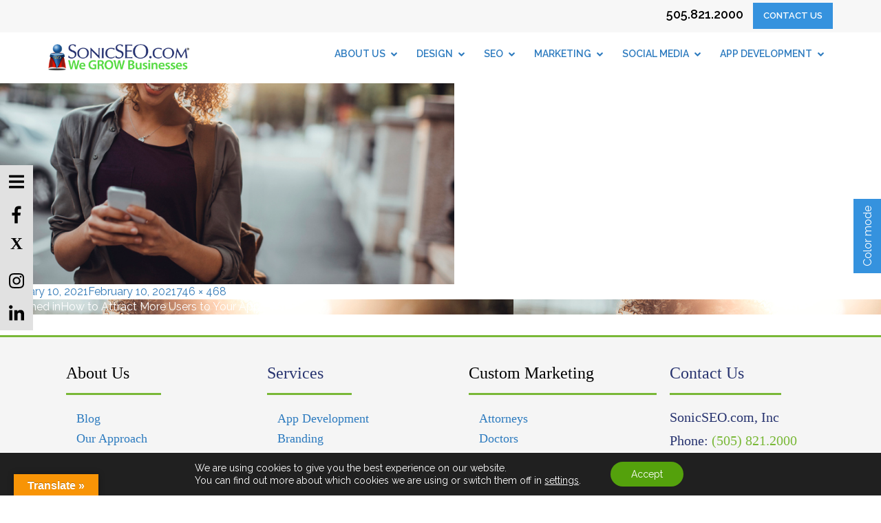

--- FILE ---
content_type: text/html; charset=UTF-8
request_url: https://www.sonicseo.com/attract-users-to-your-app/young-lady-using-a-phone/
body_size: 23188
content:
<!DOCTYPE html>
<html dir="ltr" lang="en-US" prefix="og: https://ogp.me/ns#" class="no-js">
<head>
<!-- Google tag (gtag.js) -->
<script async src="https://www.googletagmanager.com/gtag/js?id=G-TPFG8TRXCQ"></script>
<script>
  window.dataLayer = window.dataLayer || [];
  function gtag(){dataLayer.push(arguments);}
  gtag('js', new Date());

  gtag('config', 'G-TPFG8TRXCQ');
</script>

	<meta charset="UTF-8">
	<meta name="viewport" content="width=device-width, initial-scale=1.0, shrink-to-fit=no">
	<link rel="stylesheet" href="https://fonts.googleapis.com/css?family=Raleway:200,300,400,400i,500,600,700,800">
	<link href="https://fonts.googleapis.com/css?family=Euphoria+Script|Kalam|Kaushan+Script&display=swap" rel="stylesheet">
	<link rel="stylesheet" type="text/css" href="https://www.sonicseo.com/wp-content/themes/sonicseo2019/css/animate.css">
	<link rel="stylesheet" type="text/css" href="https://www.sonicseo.com/wp-content/themes/sonicseo2019/css/owl.carousel.min.css">
	<link rel="stylesheet" type="text/css" href="https://www.sonicseo.com/wp-content/themes/sonicseo2019/css/owl.theme.default.min.css">

	<link rel="stylesheet" type="text/css" href="https://www.sonicseo.com/wp-content/themes/sonicseo2019/css/bootstrap.min.css">
    <link rel="stylesheet" type="text/css" href="https://www.sonicseo.com/wp-content/themes/sonicseo2019/css/style.css">
    <link rel="stylesheet" type="text/css" href="https://www.sonicseo.com/wp-content/themes/sonicseo2019/css/font-awesome.min.css">

    
	<link rel="profile" href="http://gmpg.org/xfn/11">
	<link rel="pingback" href="https://www.sonicseo.com/xmlrpc.php">
	<!--[if lt IE 9]>
	<script src="https://www.sonicseo.com/wp-content/themes/sonicseo2019/js/html5.js"></script>
	<![endif]-->
    
	
	<meta name="google-site-verification" content="6Gyu1084lG3nboU7XVJQnlhHJ9JmWZucF80LKZ6Ja5c" />
<!-- Global site tag (gtag.js) - Google Analytics -->
<script async src="https://www.googletagmanager.com/gtag/js?id=UA-26377023-1"></script>
<script>
  window.dataLayer = window.dataLayer || [];
  function gtag(){dataLayer.push(arguments);}
  gtag('js', new Date());

  gtag('config', 'UA-26377023-1');
</script>
<script>(function(html){html.className = html.className.replace(/\bno-js\b/,'js')})(document.documentElement);</script>
<title>| SonicSEO.com</title>

		<!-- All in One SEO 4.9.3 - aioseo.com -->
	<meta name="robots" content="max-image-preview:large" />
	<meta name="author" content="S0nic621"/>
	<link rel="canonical" href="https://www.sonicseo.com/attract-users-to-your-app/young-lady-using-a-phone/" />
	<meta name="generator" content="All in One SEO (AIOSEO) 4.9.3" />
		<meta property="og:locale" content="en_US" />
		<meta property="og:site_name" content="SonicSEO.com | We Grow Businesses" />
		<meta property="og:type" content="article" />
		<meta property="og:title" content="| SonicSEO.com" />
		<meta property="og:url" content="https://www.sonicseo.com/attract-users-to-your-app/young-lady-using-a-phone/" />
		<meta property="article:published_time" content="2021-02-10T21:03:02+00:00" />
		<meta property="article:modified_time" content="2021-02-10T21:03:11+00:00" />
		<meta name="twitter:card" content="summary" />
		<meta name="twitter:title" content="| SonicSEO.com" />
		<script type="application/ld+json" class="aioseo-schema">
			{"@context":"https:\/\/schema.org","@graph":[{"@type":"BreadcrumbList","@id":"https:\/\/www.sonicseo.com\/attract-users-to-your-app\/young-lady-using-a-phone\/#breadcrumblist","itemListElement":[{"@type":"ListItem","@id":"https:\/\/www.sonicseo.com#listItem","position":1,"name":"Home","item":"https:\/\/www.sonicseo.com"},{"@type":"ListItem","@id":"https:\/\/www.sonicseo.com\/attract-users-to-your-app\/young-lady-using-a-phone\/#listItem","position":2,"previousItem":{"@type":"ListItem","@id":"https:\/\/www.sonicseo.com#listItem","name":"Home"}}]},{"@type":"ItemPage","@id":"https:\/\/www.sonicseo.com\/attract-users-to-your-app\/young-lady-using-a-phone\/#itempage","url":"https:\/\/www.sonicseo.com\/attract-users-to-your-app\/young-lady-using-a-phone\/","name":"| SonicSEO.com","inLanguage":"en-US","isPartOf":{"@id":"https:\/\/www.sonicseo.com\/#website"},"breadcrumb":{"@id":"https:\/\/www.sonicseo.com\/attract-users-to-your-app\/young-lady-using-a-phone\/#breadcrumblist"},"author":{"@id":"https:\/\/www.sonicseo.com\/author\/s0nic621\/#author"},"creator":{"@id":"https:\/\/www.sonicseo.com\/author\/s0nic621\/#author"},"datePublished":"2021-02-10T14:03:02-07:00","dateModified":"2021-02-10T14:03:11-07:00"},{"@type":"Organization","@id":"https:\/\/www.sonicseo.com\/#organization","name":"SonicSEO.com","description":"We Grow Businesses","url":"https:\/\/www.sonicseo.com\/"},{"@type":"Person","@id":"https:\/\/www.sonicseo.com\/author\/s0nic621\/#author","url":"https:\/\/www.sonicseo.com\/author\/s0nic621\/","name":"S0nic621","image":{"@type":"ImageObject","@id":"https:\/\/www.sonicseo.com\/attract-users-to-your-app\/young-lady-using-a-phone\/#authorImage","url":"https:\/\/secure.gravatar.com\/avatar\/9c0aa390b624e38d3e4422ee53a2e29beebf5c17471660bb03109c5bf23b99ff?s=96&d=mm&r=g","width":96,"height":96,"caption":"S0nic621"}},{"@type":"WebSite","@id":"https:\/\/www.sonicseo.com\/#website","url":"https:\/\/www.sonicseo.com\/","name":"SonicSEO.com","description":"We Grow Businesses","inLanguage":"en-US","publisher":{"@id":"https:\/\/www.sonicseo.com\/#organization"}}]}
		</script>
		<!-- All in One SEO -->

<link rel='dns-prefetch' href='//translate.google.com' />
<link rel='dns-prefetch' href='//netdna.bootstrapcdn.com' />
<link rel='dns-prefetch' href='//fonts.googleapis.com' />
<link href='https://fonts.gstatic.com' crossorigin rel='preconnect' />
<link rel="alternate" type="application/rss+xml" title="SonicSEO.com &raquo; Feed" href="https://www.sonicseo.com/feed/" />
<link rel="alternate" type="application/rss+xml" title="SonicSEO.com &raquo; Comments Feed" href="https://www.sonicseo.com/comments/feed/" />
<link rel="alternate" title="oEmbed (JSON)" type="application/json+oembed" href="https://www.sonicseo.com/wp-json/oembed/1.0/embed?url=https%3A%2F%2Fwww.sonicseo.com%2Fattract-users-to-your-app%2Fyoung-lady-using-a-phone%2F" />
<link rel="alternate" title="oEmbed (XML)" type="text/xml+oembed" href="https://www.sonicseo.com/wp-json/oembed/1.0/embed?url=https%3A%2F%2Fwww.sonicseo.com%2Fattract-users-to-your-app%2Fyoung-lady-using-a-phone%2F&#038;format=xml" />
<style id='wp-img-auto-sizes-contain-inline-css' type='text/css'>
img:is([sizes=auto i],[sizes^="auto," i]){contain-intrinsic-size:3000px 1500px}
/*# sourceURL=wp-img-auto-sizes-contain-inline-css */
</style>
<style id='wp-emoji-styles-inline-css' type='text/css'>

	img.wp-smiley, img.emoji {
		display: inline !important;
		border: none !important;
		box-shadow: none !important;
		height: 1em !important;
		width: 1em !important;
		margin: 0 0.07em !important;
		vertical-align: -0.1em !important;
		background: none !important;
		padding: 0 !important;
	}
/*# sourceURL=wp-emoji-styles-inline-css */
</style>
<style id='wp-block-library-inline-css' type='text/css'>
:root{--wp-block-synced-color:#7a00df;--wp-block-synced-color--rgb:122,0,223;--wp-bound-block-color:var(--wp-block-synced-color);--wp-editor-canvas-background:#ddd;--wp-admin-theme-color:#007cba;--wp-admin-theme-color--rgb:0,124,186;--wp-admin-theme-color-darker-10:#006ba1;--wp-admin-theme-color-darker-10--rgb:0,107,160.5;--wp-admin-theme-color-darker-20:#005a87;--wp-admin-theme-color-darker-20--rgb:0,90,135;--wp-admin-border-width-focus:2px}@media (min-resolution:192dpi){:root{--wp-admin-border-width-focus:1.5px}}.wp-element-button{cursor:pointer}:root .has-very-light-gray-background-color{background-color:#eee}:root .has-very-dark-gray-background-color{background-color:#313131}:root .has-very-light-gray-color{color:#eee}:root .has-very-dark-gray-color{color:#313131}:root .has-vivid-green-cyan-to-vivid-cyan-blue-gradient-background{background:linear-gradient(135deg,#00d084,#0693e3)}:root .has-purple-crush-gradient-background{background:linear-gradient(135deg,#34e2e4,#4721fb 50%,#ab1dfe)}:root .has-hazy-dawn-gradient-background{background:linear-gradient(135deg,#faaca8,#dad0ec)}:root .has-subdued-olive-gradient-background{background:linear-gradient(135deg,#fafae1,#67a671)}:root .has-atomic-cream-gradient-background{background:linear-gradient(135deg,#fdd79a,#004a59)}:root .has-nightshade-gradient-background{background:linear-gradient(135deg,#330968,#31cdcf)}:root .has-midnight-gradient-background{background:linear-gradient(135deg,#020381,#2874fc)}:root{--wp--preset--font-size--normal:16px;--wp--preset--font-size--huge:42px}.has-regular-font-size{font-size:1em}.has-larger-font-size{font-size:2.625em}.has-normal-font-size{font-size:var(--wp--preset--font-size--normal)}.has-huge-font-size{font-size:var(--wp--preset--font-size--huge)}.has-text-align-center{text-align:center}.has-text-align-left{text-align:left}.has-text-align-right{text-align:right}.has-fit-text{white-space:nowrap!important}#end-resizable-editor-section{display:none}.aligncenter{clear:both}.items-justified-left{justify-content:flex-start}.items-justified-center{justify-content:center}.items-justified-right{justify-content:flex-end}.items-justified-space-between{justify-content:space-between}.screen-reader-text{border:0;clip-path:inset(50%);height:1px;margin:-1px;overflow:hidden;padding:0;position:absolute;width:1px;word-wrap:normal!important}.screen-reader-text:focus{background-color:#ddd;clip-path:none;color:#444;display:block;font-size:1em;height:auto;left:5px;line-height:normal;padding:15px 23px 14px;text-decoration:none;top:5px;width:auto;z-index:100000}html :where(.has-border-color){border-style:solid}html :where([style*=border-top-color]){border-top-style:solid}html :where([style*=border-right-color]){border-right-style:solid}html :where([style*=border-bottom-color]){border-bottom-style:solid}html :where([style*=border-left-color]){border-left-style:solid}html :where([style*=border-width]){border-style:solid}html :where([style*=border-top-width]){border-top-style:solid}html :where([style*=border-right-width]){border-right-style:solid}html :where([style*=border-bottom-width]){border-bottom-style:solid}html :where([style*=border-left-width]){border-left-style:solid}html :where(img[class*=wp-image-]){height:auto;max-width:100%}:where(figure){margin:0 0 1em}html :where(.is-position-sticky){--wp-admin--admin-bar--position-offset:var(--wp-admin--admin-bar--height,0px)}@media screen and (max-width:600px){html :where(.is-position-sticky){--wp-admin--admin-bar--position-offset:0px}}

/*# sourceURL=wp-block-library-inline-css */
</style><style id='global-styles-inline-css' type='text/css'>
:root{--wp--preset--aspect-ratio--square: 1;--wp--preset--aspect-ratio--4-3: 4/3;--wp--preset--aspect-ratio--3-4: 3/4;--wp--preset--aspect-ratio--3-2: 3/2;--wp--preset--aspect-ratio--2-3: 2/3;--wp--preset--aspect-ratio--16-9: 16/9;--wp--preset--aspect-ratio--9-16: 9/16;--wp--preset--color--black: #000000;--wp--preset--color--cyan-bluish-gray: #abb8c3;--wp--preset--color--white: #fff;--wp--preset--color--pale-pink: #f78da7;--wp--preset--color--vivid-red: #cf2e2e;--wp--preset--color--luminous-vivid-orange: #ff6900;--wp--preset--color--luminous-vivid-amber: #fcb900;--wp--preset--color--light-green-cyan: #7bdcb5;--wp--preset--color--vivid-green-cyan: #00d084;--wp--preset--color--pale-cyan-blue: #8ed1fc;--wp--preset--color--vivid-cyan-blue: #0693e3;--wp--preset--color--vivid-purple: #9b51e0;--wp--preset--color--dark-gray: #111;--wp--preset--color--light-gray: #f1f1f1;--wp--preset--color--yellow: #f4ca16;--wp--preset--color--dark-brown: #352712;--wp--preset--color--medium-pink: #e53b51;--wp--preset--color--light-pink: #ffe5d1;--wp--preset--color--dark-purple: #2e2256;--wp--preset--color--purple: #674970;--wp--preset--color--blue-gray: #22313f;--wp--preset--color--bright-blue: #55c3dc;--wp--preset--color--light-blue: #e9f2f9;--wp--preset--gradient--vivid-cyan-blue-to-vivid-purple: linear-gradient(135deg,rgb(6,147,227) 0%,rgb(155,81,224) 100%);--wp--preset--gradient--light-green-cyan-to-vivid-green-cyan: linear-gradient(135deg,rgb(122,220,180) 0%,rgb(0,208,130) 100%);--wp--preset--gradient--luminous-vivid-amber-to-luminous-vivid-orange: linear-gradient(135deg,rgb(252,185,0) 0%,rgb(255,105,0) 100%);--wp--preset--gradient--luminous-vivid-orange-to-vivid-red: linear-gradient(135deg,rgb(255,105,0) 0%,rgb(207,46,46) 100%);--wp--preset--gradient--very-light-gray-to-cyan-bluish-gray: linear-gradient(135deg,rgb(238,238,238) 0%,rgb(169,184,195) 100%);--wp--preset--gradient--cool-to-warm-spectrum: linear-gradient(135deg,rgb(74,234,220) 0%,rgb(151,120,209) 20%,rgb(207,42,186) 40%,rgb(238,44,130) 60%,rgb(251,105,98) 80%,rgb(254,248,76) 100%);--wp--preset--gradient--blush-light-purple: linear-gradient(135deg,rgb(255,206,236) 0%,rgb(152,150,240) 100%);--wp--preset--gradient--blush-bordeaux: linear-gradient(135deg,rgb(254,205,165) 0%,rgb(254,45,45) 50%,rgb(107,0,62) 100%);--wp--preset--gradient--luminous-dusk: linear-gradient(135deg,rgb(255,203,112) 0%,rgb(199,81,192) 50%,rgb(65,88,208) 100%);--wp--preset--gradient--pale-ocean: linear-gradient(135deg,rgb(255,245,203) 0%,rgb(182,227,212) 50%,rgb(51,167,181) 100%);--wp--preset--gradient--electric-grass: linear-gradient(135deg,rgb(202,248,128) 0%,rgb(113,206,126) 100%);--wp--preset--gradient--midnight: linear-gradient(135deg,rgb(2,3,129) 0%,rgb(40,116,252) 100%);--wp--preset--font-size--small: 13px;--wp--preset--font-size--medium: 20px;--wp--preset--font-size--large: 36px;--wp--preset--font-size--x-large: 42px;--wp--preset--spacing--20: 0.44rem;--wp--preset--spacing--30: 0.67rem;--wp--preset--spacing--40: 1rem;--wp--preset--spacing--50: 1.5rem;--wp--preset--spacing--60: 2.25rem;--wp--preset--spacing--70: 3.38rem;--wp--preset--spacing--80: 5.06rem;--wp--preset--shadow--natural: 6px 6px 9px rgba(0, 0, 0, 0.2);--wp--preset--shadow--deep: 12px 12px 50px rgba(0, 0, 0, 0.4);--wp--preset--shadow--sharp: 6px 6px 0px rgba(0, 0, 0, 0.2);--wp--preset--shadow--outlined: 6px 6px 0px -3px rgb(255, 255, 255), 6px 6px rgb(0, 0, 0);--wp--preset--shadow--crisp: 6px 6px 0px rgb(0, 0, 0);}:where(.is-layout-flex){gap: 0.5em;}:where(.is-layout-grid){gap: 0.5em;}body .is-layout-flex{display: flex;}.is-layout-flex{flex-wrap: wrap;align-items: center;}.is-layout-flex > :is(*, div){margin: 0;}body .is-layout-grid{display: grid;}.is-layout-grid > :is(*, div){margin: 0;}:where(.wp-block-columns.is-layout-flex){gap: 2em;}:where(.wp-block-columns.is-layout-grid){gap: 2em;}:where(.wp-block-post-template.is-layout-flex){gap: 1.25em;}:where(.wp-block-post-template.is-layout-grid){gap: 1.25em;}.has-black-color{color: var(--wp--preset--color--black) !important;}.has-cyan-bluish-gray-color{color: var(--wp--preset--color--cyan-bluish-gray) !important;}.has-white-color{color: var(--wp--preset--color--white) !important;}.has-pale-pink-color{color: var(--wp--preset--color--pale-pink) !important;}.has-vivid-red-color{color: var(--wp--preset--color--vivid-red) !important;}.has-luminous-vivid-orange-color{color: var(--wp--preset--color--luminous-vivid-orange) !important;}.has-luminous-vivid-amber-color{color: var(--wp--preset--color--luminous-vivid-amber) !important;}.has-light-green-cyan-color{color: var(--wp--preset--color--light-green-cyan) !important;}.has-vivid-green-cyan-color{color: var(--wp--preset--color--vivid-green-cyan) !important;}.has-pale-cyan-blue-color{color: var(--wp--preset--color--pale-cyan-blue) !important;}.has-vivid-cyan-blue-color{color: var(--wp--preset--color--vivid-cyan-blue) !important;}.has-vivid-purple-color{color: var(--wp--preset--color--vivid-purple) !important;}.has-black-background-color{background-color: var(--wp--preset--color--black) !important;}.has-cyan-bluish-gray-background-color{background-color: var(--wp--preset--color--cyan-bluish-gray) !important;}.has-white-background-color{background-color: var(--wp--preset--color--white) !important;}.has-pale-pink-background-color{background-color: var(--wp--preset--color--pale-pink) !important;}.has-vivid-red-background-color{background-color: var(--wp--preset--color--vivid-red) !important;}.has-luminous-vivid-orange-background-color{background-color: var(--wp--preset--color--luminous-vivid-orange) !important;}.has-luminous-vivid-amber-background-color{background-color: var(--wp--preset--color--luminous-vivid-amber) !important;}.has-light-green-cyan-background-color{background-color: var(--wp--preset--color--light-green-cyan) !important;}.has-vivid-green-cyan-background-color{background-color: var(--wp--preset--color--vivid-green-cyan) !important;}.has-pale-cyan-blue-background-color{background-color: var(--wp--preset--color--pale-cyan-blue) !important;}.has-vivid-cyan-blue-background-color{background-color: var(--wp--preset--color--vivid-cyan-blue) !important;}.has-vivid-purple-background-color{background-color: var(--wp--preset--color--vivid-purple) !important;}.has-black-border-color{border-color: var(--wp--preset--color--black) !important;}.has-cyan-bluish-gray-border-color{border-color: var(--wp--preset--color--cyan-bluish-gray) !important;}.has-white-border-color{border-color: var(--wp--preset--color--white) !important;}.has-pale-pink-border-color{border-color: var(--wp--preset--color--pale-pink) !important;}.has-vivid-red-border-color{border-color: var(--wp--preset--color--vivid-red) !important;}.has-luminous-vivid-orange-border-color{border-color: var(--wp--preset--color--luminous-vivid-orange) !important;}.has-luminous-vivid-amber-border-color{border-color: var(--wp--preset--color--luminous-vivid-amber) !important;}.has-light-green-cyan-border-color{border-color: var(--wp--preset--color--light-green-cyan) !important;}.has-vivid-green-cyan-border-color{border-color: var(--wp--preset--color--vivid-green-cyan) !important;}.has-pale-cyan-blue-border-color{border-color: var(--wp--preset--color--pale-cyan-blue) !important;}.has-vivid-cyan-blue-border-color{border-color: var(--wp--preset--color--vivid-cyan-blue) !important;}.has-vivid-purple-border-color{border-color: var(--wp--preset--color--vivid-purple) !important;}.has-vivid-cyan-blue-to-vivid-purple-gradient-background{background: var(--wp--preset--gradient--vivid-cyan-blue-to-vivid-purple) !important;}.has-light-green-cyan-to-vivid-green-cyan-gradient-background{background: var(--wp--preset--gradient--light-green-cyan-to-vivid-green-cyan) !important;}.has-luminous-vivid-amber-to-luminous-vivid-orange-gradient-background{background: var(--wp--preset--gradient--luminous-vivid-amber-to-luminous-vivid-orange) !important;}.has-luminous-vivid-orange-to-vivid-red-gradient-background{background: var(--wp--preset--gradient--luminous-vivid-orange-to-vivid-red) !important;}.has-very-light-gray-to-cyan-bluish-gray-gradient-background{background: var(--wp--preset--gradient--very-light-gray-to-cyan-bluish-gray) !important;}.has-cool-to-warm-spectrum-gradient-background{background: var(--wp--preset--gradient--cool-to-warm-spectrum) !important;}.has-blush-light-purple-gradient-background{background: var(--wp--preset--gradient--blush-light-purple) !important;}.has-blush-bordeaux-gradient-background{background: var(--wp--preset--gradient--blush-bordeaux) !important;}.has-luminous-dusk-gradient-background{background: var(--wp--preset--gradient--luminous-dusk) !important;}.has-pale-ocean-gradient-background{background: var(--wp--preset--gradient--pale-ocean) !important;}.has-electric-grass-gradient-background{background: var(--wp--preset--gradient--electric-grass) !important;}.has-midnight-gradient-background{background: var(--wp--preset--gradient--midnight) !important;}.has-small-font-size{font-size: var(--wp--preset--font-size--small) !important;}.has-medium-font-size{font-size: var(--wp--preset--font-size--medium) !important;}.has-large-font-size{font-size: var(--wp--preset--font-size--large) !important;}.has-x-large-font-size{font-size: var(--wp--preset--font-size--x-large) !important;}
/*# sourceURL=global-styles-inline-css */
</style>

<style id='classic-theme-styles-inline-css' type='text/css'>
/*! This file is auto-generated */
.wp-block-button__link{color:#fff;background-color:#32373c;border-radius:9999px;box-shadow:none;text-decoration:none;padding:calc(.667em + 2px) calc(1.333em + 2px);font-size:1.125em}.wp-block-file__button{background:#32373c;color:#fff;text-decoration:none}
/*# sourceURL=/wp-includes/css/classic-themes.min.css */
</style>
<link rel='stylesheet' id='google-language-translator-css' href='https://www.sonicseo.com/wp-content/plugins/google-language-translator/css/style.css?ver=6.0.20' type='text/css' media='' />
<link rel='stylesheet' id='glt-toolbar-styles-css' href='https://www.sonicseo.com/wp-content/plugins/google-language-translator/css/toolbar.css?ver=6.0.20' type='text/css' media='' />
<link rel='stylesheet' id='bplugins-plyrio-css' href='https://www.sonicseo.com/wp-content/plugins/super-video-player/public/css/player-style.css?ver=1.8.7' type='text/css' media='all' />
<link rel='stylesheet' id='testimonial-rotator-style-css' href='https://www.sonicseo.com/wp-content/plugins/testimonial-rotator/testimonial-rotator-style.css?ver=6.9' type='text/css' media='all' />
<link rel='stylesheet' id='font-awesome-css' href='//netdna.bootstrapcdn.com/font-awesome/latest/css/font-awesome.min.css?ver=6.9' type='text/css' media='all' />
<link rel='stylesheet' id='twentyfifteen-fonts-css' href='https://fonts.googleapis.com/css?family=Noto+Sans%3A400italic%2C700italic%2C400%2C700%7CNoto+Serif%3A400italic%2C700italic%2C400%2C700%7CInconsolata%3A400%2C700&#038;subset=latin%2Clatin-ext' type='text/css' media='all' />
<link rel='stylesheet' id='genericons-css' href='https://www.sonicseo.com/wp-content/themes/sonicseo2019/genericons/genericons.css?ver=3.2' type='text/css' media='all' />
<link rel='stylesheet' id='twentyfifteen-style-css' href='https://www.sonicseo.com/wp-content/themes/sonicseo2019/style.css?ver=6.9' type='text/css' media='all' />
<style id='twentyfifteen-style-inline-css' type='text/css'>

			.post-navigation .nav-previous { background-image: url(https://www.sonicseo.com/wp-content/uploads/2021/02/GettyImages-1202171577.jpg); }
			.post-navigation .nav-previous .post-title, .post-navigation .nav-previous a:hover .post-title, .post-navigation .nav-previous .meta-nav { color: #fff; }
			.post-navigation .nav-previous a:before { background-color: rgba(0, 0, 0, 0.4); }
		
/*# sourceURL=twentyfifteen-style-inline-css */
</style>
<link rel='stylesheet' id='twentyfifteen-block-style-css' href='https://www.sonicseo.com/wp-content/themes/sonicseo2019/css/blocks.css?ver=20181230' type='text/css' media='all' />
<link rel='stylesheet' id='wp-pagenavi-css' href='https://www.sonicseo.com/wp-content/plugins/wp-pagenavi/pagenavi-css.css?ver=2.70' type='text/css' media='all' />
<link rel='stylesheet' id='ubermenu-css' href='https://www.sonicseo.com/wp-content/plugins/ubermenu/pro/assets/css/ubermenu.min.css?ver=3.5' type='text/css' media='all' />
<link rel='stylesheet' id='ubermenu-vanilla-css' href='https://www.sonicseo.com/wp-content/plugins/ubermenu/assets/css/skins/vanilla.css?ver=6.9' type='text/css' media='all' />
<link rel='stylesheet' id='ubermenu-font-awesome-all-css' href='https://www.sonicseo.com/wp-content/plugins/ubermenu/assets/fontawesome/css/all.min.css?ver=6.9' type='text/css' media='all' />
<link rel='stylesheet' id='shiftnav-css' href='https://www.sonicseo.com/wp-content/plugins/shiftnav-responsive-mobile-menu/assets/css/shiftnav.min.css?ver=1.8.2' type='text/css' media='all' />
<link rel='stylesheet' id='shiftnav-font-awesome-css' href='https://www.sonicseo.com/wp-content/plugins/shiftnav-responsive-mobile-menu/assets/css/fontawesome/css/font-awesome.min.css?ver=1.8.2' type='text/css' media='all' />
<link rel='stylesheet' id='shiftnav-standard-dark-css' href='https://www.sonicseo.com/wp-content/plugins/shiftnav-responsive-mobile-menu/assets/css/skins/standard-dark.css?ver=1.8.2' type='text/css' media='all' />
<link rel='stylesheet' id='moove_gdpr_frontend-css' href='https://www.sonicseo.com/wp-content/plugins/gdpr-cookie-compliance/dist/styles/gdpr-main-nf.css?ver=5.0.9' type='text/css' media='all' />
<style id='moove_gdpr_frontend-inline-css' type='text/css'>
				#moove_gdpr_cookie_modal .moove-gdpr-modal-content .moove-gdpr-tab-main h3.tab-title, 
				#moove_gdpr_cookie_modal .moove-gdpr-modal-content .moove-gdpr-tab-main span.tab-title,
				#moove_gdpr_cookie_modal .moove-gdpr-modal-content .moove-gdpr-modal-left-content #moove-gdpr-menu li a, 
				#moove_gdpr_cookie_modal .moove-gdpr-modal-content .moove-gdpr-modal-left-content #moove-gdpr-menu li button,
				#moove_gdpr_cookie_modal .moove-gdpr-modal-content .moove-gdpr-modal-left-content .moove-gdpr-branding-cnt a,
				#moove_gdpr_cookie_modal .moove-gdpr-modal-content .moove-gdpr-modal-footer-content .moove-gdpr-button-holder a.mgbutton, 
				#moove_gdpr_cookie_modal .moove-gdpr-modal-content .moove-gdpr-modal-footer-content .moove-gdpr-button-holder button.mgbutton,
				#moove_gdpr_cookie_modal .cookie-switch .cookie-slider:after, 
				#moove_gdpr_cookie_modal .cookie-switch .slider:after, 
				#moove_gdpr_cookie_modal .switch .cookie-slider:after, 
				#moove_gdpr_cookie_modal .switch .slider:after,
				#moove_gdpr_cookie_info_bar .moove-gdpr-info-bar-container .moove-gdpr-info-bar-content p, 
				#moove_gdpr_cookie_info_bar .moove-gdpr-info-bar-container .moove-gdpr-info-bar-content p a,
				#moove_gdpr_cookie_info_bar .moove-gdpr-info-bar-container .moove-gdpr-info-bar-content a.mgbutton, 
				#moove_gdpr_cookie_info_bar .moove-gdpr-info-bar-container .moove-gdpr-info-bar-content button.mgbutton,
				#moove_gdpr_cookie_modal .moove-gdpr-modal-content .moove-gdpr-tab-main .moove-gdpr-tab-main-content h1, 
				#moove_gdpr_cookie_modal .moove-gdpr-modal-content .moove-gdpr-tab-main .moove-gdpr-tab-main-content h2, 
				#moove_gdpr_cookie_modal .moove-gdpr-modal-content .moove-gdpr-tab-main .moove-gdpr-tab-main-content h3, 
				#moove_gdpr_cookie_modal .moove-gdpr-modal-content .moove-gdpr-tab-main .moove-gdpr-tab-main-content h4, 
				#moove_gdpr_cookie_modal .moove-gdpr-modal-content .moove-gdpr-tab-main .moove-gdpr-tab-main-content h5, 
				#moove_gdpr_cookie_modal .moove-gdpr-modal-content .moove-gdpr-tab-main .moove-gdpr-tab-main-content h6,
				#moove_gdpr_cookie_modal .moove-gdpr-modal-content.moove_gdpr_modal_theme_v2 .moove-gdpr-modal-title .tab-title,
				#moove_gdpr_cookie_modal .moove-gdpr-modal-content.moove_gdpr_modal_theme_v2 .moove-gdpr-tab-main h3.tab-title, 
				#moove_gdpr_cookie_modal .moove-gdpr-modal-content.moove_gdpr_modal_theme_v2 .moove-gdpr-tab-main span.tab-title,
				#moove_gdpr_cookie_modal .moove-gdpr-modal-content.moove_gdpr_modal_theme_v2 .moove-gdpr-branding-cnt a {
					font-weight: inherit				}
			#moove_gdpr_cookie_modal,#moove_gdpr_cookie_info_bar,.gdpr_cookie_settings_shortcode_content{font-family:inherit}#moove_gdpr_save_popup_settings_button{background-color:#373737;color:#fff}#moove_gdpr_save_popup_settings_button:hover{background-color:#000}#moove_gdpr_cookie_info_bar .moove-gdpr-info-bar-container .moove-gdpr-info-bar-content a.mgbutton,#moove_gdpr_cookie_info_bar .moove-gdpr-info-bar-container .moove-gdpr-info-bar-content button.mgbutton{background-color:#54a10c}#moove_gdpr_cookie_modal .moove-gdpr-modal-content .moove-gdpr-modal-footer-content .moove-gdpr-button-holder a.mgbutton,#moove_gdpr_cookie_modal .moove-gdpr-modal-content .moove-gdpr-modal-footer-content .moove-gdpr-button-holder button.mgbutton,.gdpr_cookie_settings_shortcode_content .gdpr-shr-button.button-green{background-color:#54a10c;border-color:#54a10c}#moove_gdpr_cookie_modal .moove-gdpr-modal-content .moove-gdpr-modal-footer-content .moove-gdpr-button-holder a.mgbutton:hover,#moove_gdpr_cookie_modal .moove-gdpr-modal-content .moove-gdpr-modal-footer-content .moove-gdpr-button-holder button.mgbutton:hover,.gdpr_cookie_settings_shortcode_content .gdpr-shr-button.button-green:hover{background-color:#fff;color:#54a10c}#moove_gdpr_cookie_modal .moove-gdpr-modal-content .moove-gdpr-modal-close i,#moove_gdpr_cookie_modal .moove-gdpr-modal-content .moove-gdpr-modal-close span.gdpr-icon{background-color:#54a10c;border:1px solid #54a10c}#moove_gdpr_cookie_info_bar span.moove-gdpr-infobar-allow-all.focus-g,#moove_gdpr_cookie_info_bar span.moove-gdpr-infobar-allow-all:focus,#moove_gdpr_cookie_info_bar button.moove-gdpr-infobar-allow-all.focus-g,#moove_gdpr_cookie_info_bar button.moove-gdpr-infobar-allow-all:focus,#moove_gdpr_cookie_info_bar span.moove-gdpr-infobar-reject-btn.focus-g,#moove_gdpr_cookie_info_bar span.moove-gdpr-infobar-reject-btn:focus,#moove_gdpr_cookie_info_bar button.moove-gdpr-infobar-reject-btn.focus-g,#moove_gdpr_cookie_info_bar button.moove-gdpr-infobar-reject-btn:focus,#moove_gdpr_cookie_info_bar span.change-settings-button.focus-g,#moove_gdpr_cookie_info_bar span.change-settings-button:focus,#moove_gdpr_cookie_info_bar button.change-settings-button.focus-g,#moove_gdpr_cookie_info_bar button.change-settings-button:focus{-webkit-box-shadow:0 0 1px 3px #54a10c;-moz-box-shadow:0 0 1px 3px #54a10c;box-shadow:0 0 1px 3px #54a10c}#moove_gdpr_cookie_modal .moove-gdpr-modal-content .moove-gdpr-modal-close i:hover,#moove_gdpr_cookie_modal .moove-gdpr-modal-content .moove-gdpr-modal-close span.gdpr-icon:hover,#moove_gdpr_cookie_info_bar span[data-href]>u.change-settings-button{color:#54a10c}#moove_gdpr_cookie_modal .moove-gdpr-modal-content .moove-gdpr-modal-left-content #moove-gdpr-menu li.menu-item-selected a span.gdpr-icon,#moove_gdpr_cookie_modal .moove-gdpr-modal-content .moove-gdpr-modal-left-content #moove-gdpr-menu li.menu-item-selected button span.gdpr-icon{color:inherit}#moove_gdpr_cookie_modal .moove-gdpr-modal-content .moove-gdpr-modal-left-content #moove-gdpr-menu li a span.gdpr-icon,#moove_gdpr_cookie_modal .moove-gdpr-modal-content .moove-gdpr-modal-left-content #moove-gdpr-menu li button span.gdpr-icon{color:inherit}#moove_gdpr_cookie_modal .gdpr-acc-link{line-height:0;font-size:0;color:transparent;position:absolute}#moove_gdpr_cookie_modal .moove-gdpr-modal-content .moove-gdpr-modal-close:hover i,#moove_gdpr_cookie_modal .moove-gdpr-modal-content .moove-gdpr-modal-left-content #moove-gdpr-menu li a,#moove_gdpr_cookie_modal .moove-gdpr-modal-content .moove-gdpr-modal-left-content #moove-gdpr-menu li button,#moove_gdpr_cookie_modal .moove-gdpr-modal-content .moove-gdpr-modal-left-content #moove-gdpr-menu li button i,#moove_gdpr_cookie_modal .moove-gdpr-modal-content .moove-gdpr-modal-left-content #moove-gdpr-menu li a i,#moove_gdpr_cookie_modal .moove-gdpr-modal-content .moove-gdpr-tab-main .moove-gdpr-tab-main-content a:hover,#moove_gdpr_cookie_info_bar.moove-gdpr-dark-scheme .moove-gdpr-info-bar-container .moove-gdpr-info-bar-content a.mgbutton:hover,#moove_gdpr_cookie_info_bar.moove-gdpr-dark-scheme .moove-gdpr-info-bar-container .moove-gdpr-info-bar-content button.mgbutton:hover,#moove_gdpr_cookie_info_bar.moove-gdpr-dark-scheme .moove-gdpr-info-bar-container .moove-gdpr-info-bar-content a:hover,#moove_gdpr_cookie_info_bar.moove-gdpr-dark-scheme .moove-gdpr-info-bar-container .moove-gdpr-info-bar-content button:hover,#moove_gdpr_cookie_info_bar.moove-gdpr-dark-scheme .moove-gdpr-info-bar-container .moove-gdpr-info-bar-content span.change-settings-button:hover,#moove_gdpr_cookie_info_bar.moove-gdpr-dark-scheme .moove-gdpr-info-bar-container .moove-gdpr-info-bar-content button.change-settings-button:hover,#moove_gdpr_cookie_info_bar.moove-gdpr-dark-scheme .moove-gdpr-info-bar-container .moove-gdpr-info-bar-content u.change-settings-button:hover,#moove_gdpr_cookie_info_bar span[data-href]>u.change-settings-button,#moove_gdpr_cookie_info_bar.moove-gdpr-dark-scheme .moove-gdpr-info-bar-container .moove-gdpr-info-bar-content a.mgbutton.focus-g,#moove_gdpr_cookie_info_bar.moove-gdpr-dark-scheme .moove-gdpr-info-bar-container .moove-gdpr-info-bar-content button.mgbutton.focus-g,#moove_gdpr_cookie_info_bar.moove-gdpr-dark-scheme .moove-gdpr-info-bar-container .moove-gdpr-info-bar-content a.focus-g,#moove_gdpr_cookie_info_bar.moove-gdpr-dark-scheme .moove-gdpr-info-bar-container .moove-gdpr-info-bar-content button.focus-g,#moove_gdpr_cookie_info_bar.moove-gdpr-dark-scheme .moove-gdpr-info-bar-container .moove-gdpr-info-bar-content a.mgbutton:focus,#moove_gdpr_cookie_info_bar.moove-gdpr-dark-scheme .moove-gdpr-info-bar-container .moove-gdpr-info-bar-content button.mgbutton:focus,#moove_gdpr_cookie_info_bar.moove-gdpr-dark-scheme .moove-gdpr-info-bar-container .moove-gdpr-info-bar-content a:focus,#moove_gdpr_cookie_info_bar.moove-gdpr-dark-scheme .moove-gdpr-info-bar-container .moove-gdpr-info-bar-content button:focus,#moove_gdpr_cookie_info_bar.moove-gdpr-dark-scheme .moove-gdpr-info-bar-container .moove-gdpr-info-bar-content span.change-settings-button.focus-g,span.change-settings-button:focus,button.change-settings-button.focus-g,button.change-settings-button:focus,#moove_gdpr_cookie_info_bar.moove-gdpr-dark-scheme .moove-gdpr-info-bar-container .moove-gdpr-info-bar-content u.change-settings-button.focus-g,#moove_gdpr_cookie_info_bar.moove-gdpr-dark-scheme .moove-gdpr-info-bar-container .moove-gdpr-info-bar-content u.change-settings-button:focus{color:#54a10c}#moove_gdpr_cookie_modal .moove-gdpr-branding.focus-g span,#moove_gdpr_cookie_modal .moove-gdpr-modal-content .moove-gdpr-tab-main a.focus-g,#moove_gdpr_cookie_modal .moove-gdpr-modal-content .moove-gdpr-tab-main .gdpr-cd-details-toggle.focus-g{color:#54a10c}#moove_gdpr_cookie_modal.gdpr_lightbox-hide{display:none}
/*# sourceURL=moove_gdpr_frontend-inline-css */
</style>
<script type="text/javascript" src="https://www.sonicseo.com/wp-includes/js/jquery/jquery.min.js?ver=3.7.1" id="jquery-core-js"></script>
<script type="text/javascript" src="https://www.sonicseo.com/wp-includes/js/jquery/jquery-migrate.min.js?ver=3.4.1" id="jquery-migrate-js"></script>
<script type="text/javascript" src="https://www.sonicseo.com/wp-content/plugins/super-video-player/public/js/super-video.js?ver=1.8.7" id="bplugins-plyrio-js"></script>
<script type="text/javascript" src="https://www.sonicseo.com/wp-content/plugins/testimonial-rotator/js/jquery.cycletwo.js?ver=6.9" id="cycletwo-js"></script>
<script type="text/javascript" src="https://www.sonicseo.com/wp-content/plugins/testimonial-rotator/js/jquery.cycletwo.addons.js?ver=6.9" id="cycletwo-addons-js"></script>
<script type="text/javascript" src="https://www.sonicseo.com/wp-content/themes/sonicseo2019/js/keyboard-image-navigation.js?ver=20141010" id="twentyfifteen-keyboard-image-navigation-js"></script>
<script type="text/javascript" src="https://www.sonicseo.com/wp-content/plugins/wp-image-zoooom/assets/js/jquery.image_zoom.min.js?ver=1.60" id="image_zoooom-js" defer="defer" data-wp-strategy="defer" fetchpriority="low"></script>
<script type="text/javascript" id="image_zoooom-init-js-extra">
/* <![CDATA[ */
var IZ = {"options":{"lensShape":"square","zoomType":"lens","lensSize":"200","borderSize":"1","borderColour":"#ffffff","cursor":"default","lensFadeIn":500,"tint":"true","tintColour":"#ffffff","tintOpacity":"0.1"},"with_woocommerce":"0","exchange_thumbnails":"1","enable_mobile":"0","woo_categories":"0","woo_slider":"0","enable_surecart":"0"};
//# sourceURL=image_zoooom-init-js-extra
/* ]]> */
</script>
<script type="text/javascript" src="https://www.sonicseo.com/wp-content/plugins/wp-image-zoooom/assets/js/image_zoom-init.js?ver=1.60" id="image_zoooom-init-js" defer="defer" data-wp-strategy="defer" fetchpriority="low"></script>
<link rel="https://api.w.org/" href="https://www.sonicseo.com/wp-json/" /><link rel="alternate" title="JSON" type="application/json" href="https://www.sonicseo.com/wp-json/wp/v2/media/20674" /><link rel="EditURI" type="application/rsd+xml" title="RSD" href="https://www.sonicseo.com/xmlrpc.php?rsd" />
<meta name="generator" content="WordPress 6.9" />
<link rel='shortlink' href='https://www.sonicseo.com/?p=20674' />
<style>#google_language_translator a{display:none!important;}div.skiptranslate.goog-te-gadget{display:inline!important;}.goog-te-gadget{color:transparent!important;}.goog-te-gadget{font-size:0px!important;}.goog-branding{display:none;}.goog-tooltip{display: none!important;}.goog-tooltip:hover{display: none!important;}.goog-text-highlight{background-color:transparent!important;border:none!important;box-shadow:none!important;}#google_language_translator select.goog-te-combo{color:#32373c;}div.skiptranslate{display:none!important;}body{top:0px!important;}#goog-gt-{display:none!important;}font font{background-color:transparent!important;box-shadow:none!important;position:initial!important;}#glt-translate-trigger{left:20px;right:auto;}#glt-translate-trigger > span{color:#ffffff;}#glt-translate-trigger{background:#f89406;}.goog-te-gadget .goog-te-combo{width:100%;}</style>
		<!-- ShiftNav CSS
	================================================================ -->
		<style type="text/css" id="shiftnav-dynamic-css">
				@media only screen and (min-width:959px){ #shiftnav-toggle-main, .shiftnav-toggle-mobile{ display:none; } .shiftnav-wrap { padding-top:0 !important; } }
	@media only screen and (max-width:958px){ Main Menu{ display:none !important; } }
	@media only screen and (max-width:957px){ .ubermenu, body .ubermenu, .ubermenu.ubermenu-responsive-default, .ubermenu-responsive-toggle, #megaMenu{ display:none !important; } }

/** ShiftNav Custom Menu Styles (Customizer) **/
/* togglebar */
#shiftnav-toggle-main { background:#ffffff; color:#3592de; }

/* Status: Loaded from Transient */
		</style>
		<!-- end ShiftNav CSS -->

	<style id="ubermenu-custom-generated-css">
/** Font Awesome 4 Compatibility **/
.fa{font-style:normal;font-variant:normal;font-weight:normal;font-family:FontAwesome;}

/** UberMenu Custom Menu Styles (Customizer) **/
/* main */
 .ubermenu-main .ubermenu-item .ubermenu-submenu-drop { -webkit-transition-duration:300ms; -ms-transition-duration:300ms; transition-duration:300ms; }
 .ubermenu-main .ubermenu-item-layout-image_left > .ubermenu-target-text { padding-left:26px; }
 .ubermenu-main .ubermenu-item-layout-image_right > .ubermenu-target-text { padding-right:26px; }
 .ubermenu-main { background:#ffffff; }
 .ubermenu.ubermenu-main { background:none; border:none; box-shadow:none; }
 .ubermenu.ubermenu-main .ubermenu-item-level-0 > .ubermenu-target { border:none; box-shadow:none; }
 .ubermenu.ubermenu-main.ubermenu-horizontal .ubermenu-submenu-drop.ubermenu-submenu-align-left_edge_bar, .ubermenu.ubermenu-main.ubermenu-horizontal .ubermenu-submenu-drop.ubermenu-submenu-align-full_width { left:0; }
 .ubermenu.ubermenu-main.ubermenu-horizontal .ubermenu-item-level-0.ubermenu-active > .ubermenu-submenu-drop, .ubermenu.ubermenu-main.ubermenu-horizontal:not(.ubermenu-transition-shift) .ubermenu-item-level-0 > .ubermenu-submenu-drop { margin-top:0; }
 .ubermenu-main .ubermenu-item-level-0 > .ubermenu-target { font-size:18px; text-transform:uppercase; color:#2d7bbf; border-left:1px solid #263270; -webkit-box-shadow:inset 1px 0 0 0 rgba(255,255,255,0); -moz-box-shadow:inset 1px 0 0 0 rgba(255,255,255,0); -o-box-shadow:inset 1px 0 0 0 rgba(255,255,255,0); box-shadow:inset 1px 0 0 0 rgba(255,255,255,0); padding-left:15px; padding-right:15px; }
 .ubermenu-main .ubermenu-nav .ubermenu-item.ubermenu-item-level-0 > .ubermenu-target { font-weight:600; }
 .ubermenu.ubermenu-main .ubermenu-item-level-0:hover > .ubermenu-target, .ubermenu-main .ubermenu-item-level-0.ubermenu-active > .ubermenu-target { color:#0066bf; background:#; }
 .ubermenu-main .ubermenu-item-level-0.ubermenu-current-menu-item > .ubermenu-target, .ubermenu-main .ubermenu-item-level-0.ubermenu-current-menu-parent > .ubermenu-target, .ubermenu-main .ubermenu-item-level-0.ubermenu-current-menu-ancestor > .ubermenu-target { color:#000000; background:#ffffff; }
 .ubermenu-main .ubermenu-item.ubermenu-item-level-0 > .ubermenu-highlight { background:#ffffff; }
 .ubermenu-main .ubermenu-item-level-0.ubermenu-active > .ubermenu-target,.ubermenu-main .ubermenu-item-level-0:hover > .ubermenu-target { -webkit-box-shadow:inset 1px 0 0 0 rgba(255,255,255,0); -moz-box-shadow:inset 1px 0 0 0 rgba(255,255,255,0); -o-box-shadow:inset 1px 0 0 0 rgba(255,255,255,0); box-shadow:inset 1px 0 0 0 rgba(255,255,255,0); }
 .ubermenu-main .ubermenu-item-level-0 > .ubermenu-target, .ubermenu-main .ubermenu-item-level-0 > .ubermenu-custom-content.ubermenu-custom-content-padded { padding-top:15px; padding-bottom:15px; }
 .ubermenu-main.ubermenu-sub-indicators .ubermenu-item-level-0.ubermenu-has-submenu-drop > .ubermenu-target:not(.ubermenu-noindicator) { padding-right:30px; }
 .ubermenu-main.ubermenu-sub-indicators .ubermenu-item-level-0.ubermenu-has-submenu-drop > .ubermenu-target.ubermenu-noindicator { padding-right:15px; }
 .ubermenu-main .ubermenu-submenu.ubermenu-submenu-drop { background-color:#ffffff; border:1px solid #1e73be; color:#0000ff; }
 .ubermenu-main .ubermenu-item-level-0 > .ubermenu-submenu-drop { box-shadow:0 0 20px rgba(0,0,0, 0.25); }
 .ubermenu-main .ubermenu-submenu .ubermenu-column { min-width:100px; }
 .ubermenu-main .ubermenu-submenu .ubermenu-item-header > .ubermenu-target, .ubermenu-main .ubermenu-tab > .ubermenu-target { font-size:14px; }
 .ubermenu-main .ubermenu-submenu .ubermenu-item-header > .ubermenu-target { color:#009900; background-color:#ffffff; }
 .ubermenu-main .ubermenu-submenu .ubermenu-item-header > .ubermenu-target:hover { color:#0000ff; background-color:#39c125; }
 .ubermenu-main .ubermenu-submenu .ubermenu-item-header.ubermenu-current-menu-item > .ubermenu-target { color:#59d600; background-color:#ffffff; }
 .ubermenu-main .ubermenu-nav .ubermenu-submenu .ubermenu-item-header > .ubermenu-target { font-weight:normal; }
 .ubermenu-main .ubermenu-item-normal > .ubermenu-target { color:#0039e6; font-size:12px; font-weight:400; text-transform:none; }
 .ubermenu.ubermenu-main .ubermenu-item-normal > .ubermenu-target:hover, .ubermenu.ubermenu-main .ubermenu-item-normal.ubermenu-active > .ubermenu-target { color:#263270; }
 .ubermenu-main .ubermenu-item-normal.ubermenu-current-menu-item > .ubermenu-target { color:#263270; }
 .ubermenu-main .ubermenu-target > .ubermenu-target-description { font-size:9px; text-transform:none; }



/** UberMenu Custom Tweaks (General Settings) **/
#megaMenu ul.megaMenu li.current-menu-item {border-bottom:2px solid #53da3f;}
#megaMenu ul.megaMenu > li.menu-item.ss-nav-menu-mega > ul.sub-menu-1 > li.menu-item {
padding:5px 10px;
}
#megaMenu #megaMenuToggle .megaMenuToggle-icon {
float:none !important;
}

/* Status: Loaded from Transient */

</style>
<!-- Dynamic Widgets by QURL loaded - http://www.dynamic-widgets.com //-->
<style type="text/css">img.zoooom,.zoooom img{padding:0!important;}</style><script type="text/javascript"></script><link rel="icon" href="https://www.sonicseo.com/wp-content/uploads/2020/04/cropped-favicon-32x32.png" sizes="32x32" />
<link rel="icon" href="https://www.sonicseo.com/wp-content/uploads/2020/04/cropped-favicon-192x192.png" sizes="192x192" />
<link rel="apple-touch-icon" href="https://www.sonicseo.com/wp-content/uploads/2020/04/cropped-favicon-180x180.png" />
<meta name="msapplication-TileImage" content="https://www.sonicseo.com/wp-content/uploads/2020/04/cropped-favicon-270x270.png" />
		<style type="text/css" id="wp-custom-css">
			.banner-section.social_media_banner {
    margin-top: 110px;
}


@media (min-width:768px) and (max-width:1023px){
.banner-section.social_media_banner .social-media-text h1 {
    font-size: 30px;
}

.banner-section.social_media_banner .taglinesite {
    margin-top: 0;
}

.banner-section.social_media_banner {
    margin-top: 180px;
}
}

.search-enginnew .search-engin-img {
    margin-top: 100px;
}
.fifthsection-box {
    width: 100%;
    display: inline-block;
    padding-bottom: 30px;
}
.col-lg-4.bglight {
    background: rgb(244, 242, 237,.5);
}

.fifthsection-box h2 {
    padding-bottom: 20px;
}

@media(max-width:767px){
.silder-box {display: inline-block;overflow: auto;}

.silder-box .left-side, .silder-box .right-side {display: inline-block;}	
	.slider-main .owl-carousel .owl-stage-outer.owl-height {height: auto !important;overflow: auto !important;}
.silder-box .right-side img {position: static;transform: none;margin-top: 20px;}

.silder-box .left-side {padding: 5%;width: 90%;border: none;}	

.fixed-socialicons ul li a i.x-icon {
    font-size: 14px;
	vertical-align: top;
}	
	
}


/*business devlopement css*/


.business_dev .body-section .overtext_dev h1 {
    background: rgba(0,0,0,.2);
}
.business_dev .body-section {
    position: relative;
}

.business_dev .body-section .overtext_dev {
    top: auto;
    bottom: 20px;
}

.business_dev .body-section .overtext_dev h1 {
    background: rgba(0,0,0,.2);
}
.ab-1 {
    display: inline-block;
    width: 80%;
}

.ab-2 {
    position: absolute;
    bottom: -100px;
    right: 0;
    width: 80%;
}

.ab-2 img {
    width: 75%;
    border: 10px solid white;
}
.bdpart1 {
    display: inline-block;
    width: 100%;
    padding: 30px 0;
}

.bdpart1 h2 {
    font-weight: 700;
    text-transform: uppercase;
    font-size: 30px;
}

.bdpart1 .col-lg-6 p {
    padding: 20px 0;
}

.bdpart1 .col-lg-6 strong {
    color: #3592de;
}

.bcallus {
    display: inline-block;
    width: 100%;
    padding-top: 30px;
}

.bcallus i,.bcallus svg {
    display: inline-block;
    padding: 4px;
    background: #ddd;
    font-size: 34px;
    color: #3592de;
    vertical-align: top;
}

.bcallus span {
    display: inline-block;
    vertical-align: top;
    margin-top: -5px;
    padding-left: 5px;
    font-size: 15px;
}

.bcallus span a {
    display: block;
    vertical-align: top;
    font-weight: 600;
    color: black;
}

.graybdpart {
    display: inline-block;
    width: 100%;
    text-align: center;
    background: #dcdada url(https://www.sonicseo.com/wp-content/themes/sonicseo2019/img/greybgbd.jpg) 0 0 no-repeat;
    padding: 50px 0;
	margin-top: 100px;
}

.iconimgbd {
    display: inline-block;
    width: 100%;
}

.icontextbd h3 {
    font-size: 20px;
    font-weight: 600;
}

.bddivrepeat {
    display: inline-block;
    width: 100%;
    margin-bottom: 20px;
}

.bddivrepeat svg,.bddivrepeat i {
    display: inline-block;
    background: #dfdada;
    color: #3592de;
    vertical-align: top;
    padding: 6px;
    font-size: 21px;
    border-radius: 50px;
}

.bddivrepeat span {
    display: inline-block;
    width: 86%;
    vertical-align: top;
    padding-left: 20px;
}

.bddivrepeat span h4 {
    margin-top: 0;
    text-transform: uppercase;
    font-weight: 700;
}

.lastpart {
    display: inline-block;
    width: 100%;
    padding: 30px 0;
}

.lastpart .col-lg-4 ul {
    margin: 0;
}

.lastpart .col-lg-4 ul li {
    display: inline-block;
    width: 100%;
    margin-top: 10px;
}

.lastpart .col-lg-4 ul li:before {
    content: '-';
    color: #3592de;
    margin-right: 10px;
}

.lastpart .col-lg-4 img {
    width: 100%;
	padding: 0 60px;
}

.lastpart .col-lg-4:nth-child(2) {
    border-left: 1px solid #efefef;
}

.search-engin.business_dev .contactus-section{
	background: url(https://www.sonicseo.com/wp-content/themes/sonicseo2019/img/bdcontact-bg.jpg) 0 0 no-repeat;
	background-size: cover;
	
}







@media(max-width:767px){
.ab-2 {
    position: static;
    width: 100%;
    margin-top: -80px;
}

.ab-1 {
    width: 100%;
}

.ab-2 img {
    width: 90%;
    margin: 5%;
}
	.lastpart .col-lg-4 img {
    padding: 0;
    margin-top: 30px;
}
	.topbtn button {
    transform: none;
    margin-right: 0;
		padding: 10px 20px;
}

.topbtn {
	top: unset;
	bottom: 0;
	z-index: 9999;
	}

.footer-section {
    padding-bottom: 150px;
}
}

@media (min-width:768px) and (max-width:1023px){
.bdpart1 .col-lg-6 {
    width: 50%;
    float: left;
}

.graybdpart .col-lg-3 {
    width: 25%;
    float: left;
}

.lastpart .col-lg-4 {
    width: 33%;
    float: left;
}

.lastpart .col-lg-4 img {
    padding: 0;
}

}


.contact-page .banner-section {
    margin-top: 100px;
}

i.x-icon {
    font-family: none;
    font-style: normal;
    font-weight: 600;
    font-size: 21px;
}

.fixed-socialicons ul li a i.x-icon {
    text-align: center;
    width: 100%;
    display: inline-block;
    color: #000;
	font-size:25px
}		</style>
		</head>
<body class="attachment wp-singular attachment-template-default single single-attachment postid-20674 attachmentid-20674 attachment-jpeg wp-embed-responsive wp-theme-sonicseo2019 modula-best-grid-gallery">
<div class="topbtn"><button onclick="myFunction()">Color mode</button></div>
<div class="shiftnav-wrap">

<header class="header-section">
<div class="topbar">
<div class="container">
		<div class="contctno"><a href="tel:5058212000"> 505.821.2000</a></div>
		<div class="iconemailp contactbtn"><a href="https://www.sonicseo.com/contact-us">Contact Us</a></div>
		</div>
		</div>
		<div class="container">
		
			<div class="row">
				<div class="col-xs-12">
					<div class="logo">
						<a href="https://www.sonicseo.com"><img src="https://www.sonicseo.com/wp-content/themes/sonicseo2019/img/logo.png"></a></div>
					<div class="menu-section">
						
<!-- UberMenu [Configuration:main] [Theme Loc:] [Integration:api] -->
<a class="ubermenu-responsive-toggle ubermenu-responsive-toggle-main ubermenu-skin-vanilla ubermenu-loc- ubermenu-responsive-toggle-content-align-left ubermenu-responsive-toggle-align-full " data-ubermenu-target="ubermenu-main-44"><i class="fas fa-bars"></i> </a><div id="ubermenu-main-44" class="ubermenu ubermenu-nojs ubermenu-main ubermenu-menu-44 ubermenu-responsive ubermenu-responsive-default ubermenu-responsive-collapse ubermenu-horizontal ubermenu-transition-slide ubermenu-trigger-hover_intent ubermenu-skin-vanilla  ubermenu-bar-align-full ubermenu-items-align-auto ubermenu-bound ubermenu-sub-indicators ubermenu-sub-indicators-align-text ubermenu-retractors-responsive ubermenu-submenu-indicator-closes"><ul id="ubermenu-nav-main-44" class="ubermenu-nav"><li id="menu-item-17699" class="ubermenu-item ubermenu-item-type-post_type ubermenu-item-object-page ubermenu-item-has-children ubermenu-item-17699 ubermenu-item-level-0 ubermenu-column ubermenu-column-auto ubermenu-has-submenu-drop ubermenu-has-submenu-mega" ><a class="ubermenu-target ubermenu-item-layout-default ubermenu-item-layout-text_only" href="https://www.sonicseo.com/about/" tabindex="0"><span class="ubermenu-target-title ubermenu-target-text">About Us</span><i class='ubermenu-sub-indicator fas fa-angle-down'></i></a><ul  class="ubermenu-submenu ubermenu-submenu-id-17699 ubermenu-submenu-type-mega ubermenu-submenu-drop ubermenu-submenu-align-center"  ><li id="menu-item-14264" class="ubermenu-item ubermenu-item-type-taxonomy ubermenu-item-object-category ubermenu-item-14264 ubermenu-item-auto ubermenu-item-header ubermenu-item-level-1 ubermenu-column ubermenu-column-auto" ><a class="ubermenu-target ubermenu-item-layout-default ubermenu-item-layout-text_only" href="https://www.sonicseo.com/category/blogging/"><span class="ubermenu-target-title ubermenu-target-text">Blog</span></a></li><li id="menu-item-17209" class="ubermenu-item ubermenu-item-type-post_type ubermenu-item-object-page ubermenu-item-has-children ubermenu-item-17209 ubermenu-item-auto ubermenu-item-header ubermenu-item-level-1 ubermenu-column ubermenu-column-auto ubermenu-has-submenu-stack" ><a class="ubermenu-target ubermenu-item-layout-default ubermenu-item-layout-text_only" href="https://www.sonicseo.com/our-approach/"><span class="ubermenu-target-title ubermenu-target-text">Our Approach</span></a><ul  class="ubermenu-submenu ubermenu-submenu-id-17209 ubermenu-submenu-type-auto ubermenu-submenu-type-stack"  ><li id="menu-item-15622" class="ubermenu-item ubermenu-item-type-post_type ubermenu-item-object-page ubermenu-item-15622 ubermenu-item-auto ubermenu-item-normal ubermenu-item-level-2 ubermenu-column ubermenu-column-auto" ><a class="ubermenu-target ubermenu-item-layout-default ubermenu-item-layout-text_only" href="https://www.sonicseo.com/about/our-team/"><span class="ubermenu-target-title ubermenu-target-text">Our Team</span></a></li><li id="menu-item-17521" class="ubermenu-item ubermenu-item-type-post_type ubermenu-item-object-page ubermenu-item-17521 ubermenu-item-auto ubermenu-item-normal ubermenu-item-level-2 ubermenu-column ubermenu-column-auto" ><a class="ubermenu-target ubermenu-item-layout-default ubermenu-item-layout-text_only" href="https://www.sonicseo.com/our-work/"><span class="ubermenu-target-title ubermenu-target-text">Our Work</span></a></li></ul></li></ul></li><li id="menu-item-14259" class="ubermenu-item ubermenu-item-type-post_type ubermenu-item-object-page ubermenu-item-has-children ubermenu-item-14259 ubermenu-item-level-0 ubermenu-column ubermenu-column-auto ubermenu-has-submenu-drop ubermenu-has-submenu-mega" ><a class="ubermenu-target ubermenu-item-layout-default ubermenu-item-layout-text_only" href="https://www.sonicseo.com/web-design/" tabindex="0"><span class="ubermenu-target-title ubermenu-target-text">Design</span><i class='ubermenu-sub-indicator fas fa-angle-down'></i></a><ul  class="ubermenu-submenu ubermenu-submenu-id-14259 ubermenu-submenu-type-mega ubermenu-submenu-drop ubermenu-submenu-align-center ubermenu-autoclear"  ><li id="menu-item-17216" class="ubermenu-item ubermenu-item-type-post_type ubermenu-item-object-page ubermenu-item-has-children ubermenu-item-17216 ubermenu-item-auto ubermenu-item-header ubermenu-item-level-1 ubermenu-column ubermenu-column-1-auto ubermenu-has-submenu-stack" ><a class="ubermenu-target ubermenu-item-layout-default ubermenu-item-layout-text_only" href="https://www.sonicseo.com/web-design/search/"><span class="ubermenu-target-title ubermenu-target-text">Search Engine Designer</span></a><ul  class="ubermenu-submenu ubermenu-submenu-id-17216 ubermenu-submenu-type-auto ubermenu-submenu-type-stack"  ><li id="menu-item-15580" class="ubermenu-item ubermenu-item-type-post_type ubermenu-item-object-page ubermenu-item-15580 ubermenu-item-auto ubermenu-item-normal ubermenu-item-level-2 ubermenu-column ubermenu-column-auto" ><a class="ubermenu-target ubermenu-item-layout-default ubermenu-item-layout-text_only" href="https://www.sonicseo.com/web-design/development/"><span class="ubermenu-target-title ubermenu-target-text">Development</span></a></li><li id="menu-item-17214" class="ubermenu-item ubermenu-item-type-post_type ubermenu-item-object-page ubermenu-item-17214 ubermenu-item-auto ubermenu-item-normal ubermenu-item-level-2 ubermenu-column ubermenu-column-auto" ><a class="ubermenu-target ubermenu-item-layout-default ubermenu-item-layout-text_only" href="https://www.sonicseo.com/web-design/dynamic-design/"><span class="ubermenu-target-title ubermenu-target-text">Dynamic Design</span></a></li><li id="menu-item-32217" class="ubermenu-item ubermenu-item-type-post_type ubermenu-item-object-page ubermenu-item-32217 ubermenu-item-auto ubermenu-item-normal ubermenu-item-level-2 ubermenu-column ubermenu-column-auto" ><a class="ubermenu-target ubermenu-item-layout-default ubermenu-item-layout-text_only" href="https://www.sonicseo.com/ecommerce/"><span class="ubermenu-target-title ubermenu-target-text">Ecommerce</span></a></li><li id="menu-item-15583" class="ubermenu-item ubermenu-item-type-post_type ubermenu-item-object-page ubermenu-item-15583 ubermenu-item-auto ubermenu-item-normal ubermenu-item-level-2 ubermenu-column ubermenu-column-auto" ><a class="ubermenu-target ubermenu-item-layout-default ubermenu-item-layout-text_only" href="https://www.sonicseo.com/web-design/landing-page/"><span class="ubermenu-target-title ubermenu-target-text">Landing Page</span></a></li><li id="menu-item-15585" class="ubermenu-item ubermenu-item-type-post_type ubermenu-item-object-page ubermenu-item-15585 ubermenu-item-auto ubermenu-item-normal ubermenu-item-level-2 ubermenu-column ubermenu-column-auto" ><a class="ubermenu-target ubermenu-item-layout-default ubermenu-item-layout-text_only" href="https://www.sonicseo.com/web-design/mobile-optimized/"><span class="ubermenu-target-title ubermenu-target-text">Mobile Optimized</span></a></li><li id="menu-item-17215" class="ubermenu-item ubermenu-item-type-post_type ubermenu-item-object-page ubermenu-item-17215 ubermenu-item-auto ubermenu-item-normal ubermenu-item-level-2 ubermenu-column ubermenu-column-auto" ><a class="ubermenu-target ubermenu-item-layout-default ubermenu-item-layout-text_only" href="https://www.sonicseo.com/web-design/mobile/"><span class="ubermenu-target-title ubermenu-target-text">Mobile Website Design</span></a></li><li id="menu-item-17217" class="ubermenu-item ubermenu-item-type-post_type ubermenu-item-object-page ubermenu-item-17217 ubermenu-item-auto ubermenu-item-normal ubermenu-item-level-2 ubermenu-column ubermenu-column-auto" ><a class="ubermenu-target ubermenu-item-layout-default ubermenu-item-layout-text_only" href="https://www.sonicseo.com/web-design/seo/"><span class="ubermenu-target-title ubermenu-target-text">SEO Supportive Design</span></a></li><li id="menu-item-18270" class="ubermenu-item ubermenu-item-type-post_type ubermenu-item-object-page ubermenu-item-18270 ubermenu-item-auto ubermenu-item-normal ubermenu-item-level-2 ubermenu-column ubermenu-column-auto" ><a class="ubermenu-target ubermenu-item-layout-default ubermenu-item-layout-text_only" href="https://www.sonicseo.com/web-design/store-front/"><span class="ubermenu-target-title ubermenu-target-text">Store Front</span></a></li><li id="menu-item-20843" class="ubermenu-item ubermenu-item-type-post_type ubermenu-item-object-page ubermenu-item-20843 ubermenu-item-auto ubermenu-item-normal ubermenu-item-level-2 ubermenu-column ubermenu-column-auto" ><a class="ubermenu-target ubermenu-item-layout-default ubermenu-item-layout-text_only" href="https://www.sonicseo.com/cryptocurrency/web-design/"><span class="ubermenu-target-title ubermenu-target-text">Cryptocurrency</span></a></li><li id="menu-item-18495" class="ubermenu-item ubermenu-item-type-post_type ubermenu-item-object-page ubermenu-item-18495 ubermenu-item-auto ubermenu-item-normal ubermenu-item-level-2 ubermenu-column ubermenu-column-auto" ><a class="ubermenu-target ubermenu-item-layout-default ubermenu-item-layout-text_only" href="https://www.sonicseo.com/web-design/graphics/"><span class="ubermenu-target-title ubermenu-target-text">Graphics</span></a></li></ul></li><li id="menu-item-15587" class="ubermenu-item ubermenu-item-type-post_type ubermenu-item-object-page ubermenu-item-has-children ubermenu-item-15587 ubermenu-item-auto ubermenu-item-header ubermenu-item-level-1 ubermenu-column ubermenu-column-1-auto ubermenu-has-submenu-stack" ><a class="ubermenu-target ubermenu-item-layout-default ubermenu-item-layout-text_only" href="https://www.sonicseo.com/web-design/solutions/"><span class="ubermenu-target-title ubermenu-target-text">Solutions</span></a><ul  class="ubermenu-submenu ubermenu-submenu-id-15587 ubermenu-submenu-type-auto ubermenu-submenu-type-stack"  ><li id="menu-item-17219" class="ubermenu-item ubermenu-item-type-post_type ubermenu-item-object-page ubermenu-item-17219 ubermenu-item-auto ubermenu-item-normal ubermenu-item-level-2 ubermenu-column ubermenu-column-auto" ><a class="ubermenu-target ubermenu-item-layout-default ubermenu-item-layout-text_only" href="https://www.sonicseo.com/web-design/resources/"><span class="ubermenu-target-title ubermenu-target-text">About Hosting</span></a></li><li id="menu-item-17213" class="ubermenu-item ubermenu-item-type-post_type ubermenu-item-object-page ubermenu-item-17213 ubermenu-item-auto ubermenu-item-normal ubermenu-item-level-2 ubermenu-column ubermenu-column-auto" ><a class="ubermenu-target ubermenu-item-layout-default ubermenu-item-layout-text_only" href="https://www.sonicseo.com/web-design/custom/"><span class="ubermenu-target-title ubermenu-target-text">Custom</span></a></li><li id="menu-item-17221" class="ubermenu-item ubermenu-item-type-post_type ubermenu-item-object-page ubermenu-item-17221 ubermenu-item-auto ubermenu-item-normal ubermenu-item-level-2 ubermenu-column ubermenu-column-auto" ><a class="ubermenu-target ubermenu-item-layout-default ubermenu-item-layout-text_only" href="https://www.sonicseo.com/web-design/dns/"><span class="ubermenu-target-title ubermenu-target-text">Domain Name Server (DNS)</span></a></li><li id="menu-item-17222" class="ubermenu-item ubermenu-item-type-post_type ubermenu-item-object-page ubermenu-item-17222 ubermenu-item-auto ubermenu-item-normal ubermenu-item-level-2 ubermenu-column ubermenu-column-auto" ><a class="ubermenu-target ubermenu-item-layout-default ubermenu-item-layout-text_only" href="https://www.sonicseo.com/web-design/registrar/"><span class="ubermenu-target-title ubermenu-target-text">Domain Name Registrar</span></a></li><li id="menu-item-17220" class="ubermenu-item ubermenu-item-type-post_type ubermenu-item-object-page ubermenu-item-17220 ubermenu-item-auto ubermenu-item-normal ubermenu-item-level-2 ubermenu-column ubermenu-column-auto" ><a class="ubermenu-target ubermenu-item-layout-default ubermenu-item-layout-text_only" href="https://www.sonicseo.com/web-design/hosting/"><span class="ubermenu-target-title ubermenu-target-text">Hosting</span></a></li><li id="menu-item-17212" class="ubermenu-item ubermenu-item-type-post_type ubermenu-item-object-page ubermenu-item-17212 ubermenu-item-auto ubermenu-item-normal ubermenu-item-level-2 ubermenu-column ubermenu-column-auto" ><a class="ubermenu-target ubermenu-item-layout-default ubermenu-item-layout-text_only" href="https://www.sonicseo.com/web-design/branding/"><span class="ubermenu-target-title ubermenu-target-text">Online Brand</span></a></li><li id="menu-item-17223" class="ubermenu-item ubermenu-item-type-post_type ubermenu-item-object-page ubermenu-item-17223 ubermenu-item-auto ubermenu-item-normal ubermenu-item-level-2 ubermenu-column ubermenu-column-auto" ><a class="ubermenu-target ubermenu-item-layout-default ubermenu-item-layout-text_only" href="https://www.sonicseo.com/web-design/ssl/"><span class="ubermenu-target-title ubermenu-target-text">What is a Secure Sockets Layer (SSL)?</span></a></li><li id="menu-item-18269" class="ubermenu-item ubermenu-item-type-post_type ubermenu-item-object-page ubermenu-item-18269 ubermenu-item-auto ubermenu-item-normal ubermenu-item-level-2 ubermenu-column ubermenu-column-auto" ><a class="ubermenu-target ubermenu-item-layout-default ubermenu-item-layout-text_only" href="https://www.sonicseo.com/web-design/selling-products/"><span class="ubermenu-target-title ubermenu-target-text">Selling Products</span></a></li><li id="menu-item-15588" class="ubermenu-item ubermenu-item-type-post_type ubermenu-item-object-page ubermenu-item-15588 ubermenu-item-auto ubermenu-item-normal ubermenu-item-level-2 ubermenu-column ubermenu-column-auto" ><a class="ubermenu-target ubermenu-item-layout-default ubermenu-item-layout-text_only" href="https://www.sonicseo.com/web-design/trends/"><span class="ubermenu-target-title ubermenu-target-text">Trends</span></a></li><li id="menu-item-17218" class="ubermenu-item ubermenu-item-type-post_type ubermenu-item-object-page ubermenu-item-17218 ubermenu-item-auto ubermenu-item-normal ubermenu-item-level-2 ubermenu-column ubermenu-column-auto" ><a class="ubermenu-target ubermenu-item-layout-default ubermenu-item-layout-text_only" href="https://www.sonicseo.com/web-design/why-choose-sonicseo/"><span class="ubermenu-target-title ubermenu-target-text">Why SonicSEO.com?</span></a></li></ul></li></ul></li><li id="menu-item-32331" class="ubermenu-item ubermenu-item-type-post_type ubermenu-item-object-page ubermenu-item-has-children ubermenu-item-32331 ubermenu-item-level-0 ubermenu-column ubermenu-column-auto ubermenu-has-submenu-drop ubermenu-has-submenu-mega" ><a class="ubermenu-target ubermenu-item-layout-default ubermenu-item-layout-text_only" href="https://www.sonicseo.com/seo/" tabindex="0"><span class="ubermenu-target-title ubermenu-target-text">SEO</span><i class='ubermenu-sub-indicator fas fa-angle-down'></i></a><ul  class="ubermenu-submenu ubermenu-submenu-id-32331 ubermenu-submenu-type-auto ubermenu-submenu-type-mega ubermenu-submenu-drop ubermenu-submenu-align-full_width"  ><li id="menu-item-17518" class="ubermenu-item ubermenu-item-type-post_type ubermenu-item-object-page ubermenu-item-has-children ubermenu-item-17518 ubermenu-item-auto ubermenu-item-header ubermenu-item-level-1 ubermenu-column ubermenu-column-auto ubermenu-has-submenu-stack" ><a class="ubermenu-target ubermenu-item-layout-default ubermenu-item-layout-text_only" href="https://www.sonicseo.com/seo/cloud-services/"><span class="ubermenu-target-title ubermenu-target-text">SEO Cloud Services</span></a><ul  class="ubermenu-submenu ubermenu-submenu-id-17518 ubermenu-submenu-type-auto ubermenu-submenu-type-stack"  ><li id="menu-item-17939" class="ubermenu-item ubermenu-item-type-post_type ubermenu-item-object-page ubermenu-item-17939 ubermenu-item-auto ubermenu-item-normal ubermenu-item-level-2 ubermenu-column ubermenu-column-auto" ><a class="ubermenu-target ubermenu-item-layout-default ubermenu-item-layout-text_only" href="https://www.sonicseo.com/seo/cloud-hosting/"><span class="ubermenu-target-title ubermenu-target-text">Cloud Hosting</span></a></li><li id="menu-item-17940" class="ubermenu-item ubermenu-item-type-post_type ubermenu-item-object-page ubermenu-item-17940 ubermenu-item-auto ubermenu-item-normal ubermenu-item-level-2 ubermenu-column ubermenu-column-auto" ><a class="ubermenu-target ubermenu-item-layout-default ubermenu-item-layout-text_only" href="https://www.sonicseo.com/seo/cloud-rankings/"><span class="ubermenu-target-title ubermenu-target-text">Cloud Rankings</span></a></li><li id="menu-item-17519" class="ubermenu-item ubermenu-item-type-post_type ubermenu-item-object-page ubermenu-item-17519 ubermenu-item-auto ubermenu-item-normal ubermenu-item-level-2 ubermenu-column ubermenu-column-auto" ><a class="ubermenu-target ubermenu-item-layout-default ubermenu-item-layout-text_only" href="https://www.sonicseo.com/seo/cloud/"><span class="ubermenu-target-title ubermenu-target-text">Cloud SEO</span></a></li><li id="menu-item-17937" class="ubermenu-item ubermenu-item-type-post_type ubermenu-item-object-page ubermenu-item-17937 ubermenu-item-auto ubermenu-item-normal ubermenu-item-level-2 ubermenu-column ubermenu-column-auto" ><a class="ubermenu-target ubermenu-item-layout-default ubermenu-item-layout-text_only" href="https://www.sonicseo.com/seo/cloud-solutions/"><span class="ubermenu-target-title ubermenu-target-text">Cloud Solutions</span></a></li><li id="menu-item-17938" class="ubermenu-item ubermenu-item-type-post_type ubermenu-item-object-page ubermenu-item-17938 ubermenu-item-auto ubermenu-item-normal ubermenu-item-level-2 ubermenu-column ubermenu-column-auto" ><a class="ubermenu-target ubermenu-item-layout-default ubermenu-item-layout-text_only" href="https://www.sonicseo.com/seo/cloud-technology/"><span class="ubermenu-target-title ubermenu-target-text">Cloud Technology</span></a></li></ul></li><li id="menu-item-17240" class="ubermenu-item ubermenu-item-type-post_type ubermenu-item-object-page ubermenu-item-has-children ubermenu-item-17240 ubermenu-item-auto ubermenu-item-header ubermenu-item-level-1 ubermenu-column ubermenu-column-auto ubermenu-has-submenu-stack" ><a class="ubermenu-target ubermenu-item-layout-default ubermenu-item-layout-text_only" href="https://www.sonicseo.com/branding/"><span class="ubermenu-target-title ubermenu-target-text">Branding</span></a><ul  class="ubermenu-submenu ubermenu-submenu-id-17240 ubermenu-submenu-type-auto ubermenu-submenu-type-stack"  ><li id="menu-item-17244" class="ubermenu-item ubermenu-item-type-post_type ubermenu-item-object-page ubermenu-item-17244 ubermenu-item-auto ubermenu-item-normal ubermenu-item-level-2 ubermenu-column ubermenu-column-auto" ><a class="ubermenu-target ubermenu-item-layout-default ubermenu-item-layout-text_only" href="https://www.sonicseo.com/branding/brand-design/"><span class="ubermenu-target-title ubermenu-target-text">Brand Identity</span></a></li><li id="menu-item-17247" class="ubermenu-item ubermenu-item-type-post_type ubermenu-item-object-page ubermenu-item-17247 ubermenu-item-auto ubermenu-item-normal ubermenu-item-level-2 ubermenu-column ubermenu-column-auto" ><a class="ubermenu-target ubermenu-item-layout-default ubermenu-item-layout-text_only" href="https://www.sonicseo.com/branding/brand-loyalty/"><span class="ubermenu-target-title ubermenu-target-text">Building Loyalty</span></a></li><li id="menu-item-17246" class="ubermenu-item ubermenu-item-type-post_type ubermenu-item-object-page ubermenu-item-17246 ubermenu-item-auto ubermenu-item-normal ubermenu-item-level-2 ubermenu-column ubermenu-column-auto" ><a class="ubermenu-target ubermenu-item-layout-default ubermenu-item-layout-text_only" href="https://www.sonicseo.com/branding/design-firm/"><span class="ubermenu-target-title ubermenu-target-text">Branding Design</span></a></li><li id="menu-item-17248" class="ubermenu-item ubermenu-item-type-post_type ubermenu-item-object-page ubermenu-item-17248 ubermenu-item-auto ubermenu-item-normal ubermenu-item-level-2 ubermenu-column ubermenu-column-auto" ><a class="ubermenu-target ubermenu-item-layout-default ubermenu-item-layout-text_only" href="https://www.sonicseo.com/branding/internet-branding/"><span class="ubermenu-target-title ubermenu-target-text">Brand Development</span></a></li><li id="menu-item-17245" class="ubermenu-item ubermenu-item-type-post_type ubermenu-item-object-page ubermenu-item-17245 ubermenu-item-auto ubermenu-item-normal ubermenu-item-level-2 ubermenu-column ubermenu-column-auto" ><a class="ubermenu-target ubermenu-item-layout-default ubermenu-item-layout-text_only" href="https://www.sonicseo.com/branding/brand-experts/"><span class="ubermenu-target-title ubermenu-target-text">Brand Experts</span></a></li></ul></li><li id="menu-item-17227" class="ubermenu-item ubermenu-item-type-post_type ubermenu-item-object-page ubermenu-item-has-children ubermenu-item-17227 ubermenu-item-auto ubermenu-item-header ubermenu-item-level-1 ubermenu-column ubermenu-column-auto ubermenu-has-submenu-stack" ><a class="ubermenu-target ubermenu-item-layout-default ubermenu-item-layout-text_only" href="https://www.sonicseo.com/seo/strategies/"><span class="ubermenu-target-title ubermenu-target-text">Strategies</span></a><ul  class="ubermenu-submenu ubermenu-submenu-id-17227 ubermenu-submenu-type-auto ubermenu-submenu-type-stack"  ><li id="menu-item-17243" class="ubermenu-item ubermenu-item-type-post_type ubermenu-item-object-page ubermenu-item-17243 ubermenu-item-auto ubermenu-item-normal ubermenu-item-level-2 ubermenu-column ubermenu-column-auto" ><a class="ubermenu-target ubermenu-item-layout-default ubermenu-item-layout-text_only" href="https://www.sonicseo.com/seo/content/"><span class="ubermenu-target-title ubermenu-target-text">Content</span></a></li><li id="menu-item-20839" class="ubermenu-item ubermenu-item-type-post_type ubermenu-item-object-page ubermenu-item-20839 ubermenu-item-auto ubermenu-item-normal ubermenu-item-level-2 ubermenu-column ubermenu-column-auto" ><a class="ubermenu-target ubermenu-item-layout-default ubermenu-item-layout-text_only" href="https://www.sonicseo.com/cryptocurrency/"><span class="ubermenu-target-title ubermenu-target-text">Cryptocurrency</span></a></li><li id="menu-item-18267" class="ubermenu-item ubermenu-item-type-post_type ubermenu-item-object-page ubermenu-item-18267 ubermenu-item-auto ubermenu-item-normal ubermenu-item-level-2 ubermenu-column ubermenu-column-auto" ><a class="ubermenu-target ubermenu-item-layout-default ubermenu-item-layout-text_only" href="https://www.sonicseo.com/seo/physical-to-digital/"><span class="ubermenu-target-title ubermenu-target-text">Digital Marketing</span></a></li><li id="menu-item-18266" class="ubermenu-item ubermenu-item-type-post_type ubermenu-item-object-page ubermenu-item-18266 ubermenu-item-auto ubermenu-item-normal ubermenu-item-level-2 ubermenu-column ubermenu-column-auto" ><a class="ubermenu-target ubermenu-item-layout-default ubermenu-item-layout-text_only" href="https://www.sonicseo.com/seo/ecommerce-technology/"><span class="ubermenu-target-title ubermenu-target-text">Ecommerce Technology</span></a></li><li id="menu-item-18265" class="ubermenu-item ubermenu-item-type-post_type ubermenu-item-object-page ubermenu-item-18265 ubermenu-item-auto ubermenu-item-normal ubermenu-item-level-2 ubermenu-column ubermenu-column-auto" ><a class="ubermenu-target ubermenu-item-layout-default ubermenu-item-layout-text_only" href="https://www.sonicseo.com/seo/market-research/"><span class="ubermenu-target-title ubermenu-target-text">Market Research</span></a></li><li id="menu-item-15596" class="ubermenu-item ubermenu-item-type-post_type ubermenu-item-object-page ubermenu-item-15596 ubermenu-item-auto ubermenu-item-normal ubermenu-item-level-2 ubermenu-column ubermenu-column-auto" ><a class="ubermenu-target ubermenu-item-layout-default ubermenu-item-layout-text_only" href="https://www.sonicseo.com/seo/monitoring/"><span class="ubermenu-target-title ubermenu-target-text">Monitoring</span></a></li><li id="menu-item-15595" class="ubermenu-item ubermenu-item-type-post_type ubermenu-item-object-page ubermenu-item-15595 ubermenu-item-auto ubermenu-item-normal ubermenu-item-level-2 ubermenu-column ubermenu-column-auto" ><a class="ubermenu-target ubermenu-item-layout-default ubermenu-item-layout-text_only" href="https://www.sonicseo.com/seo/monthly-maintenance/"><span class="ubermenu-target-title ubermenu-target-text">Monthly Services</span></a></li><li id="menu-item-15601" class="ubermenu-item ubermenu-item-type-post_type ubermenu-item-object-page ubermenu-item-15601 ubermenu-item-auto ubermenu-item-normal ubermenu-item-level-2 ubermenu-column ubermenu-column-auto" ><a class="ubermenu-target ubermenu-item-layout-default ubermenu-item-layout-text_only" href="https://www.sonicseo.com/seo/ranking-repair/"><span class="ubermenu-target-title ubermenu-target-text">Ranking Repair</span></a></li><li id="menu-item-15599" class="ubermenu-item ubermenu-item-type-post_type ubermenu-item-object-page ubermenu-item-15599 ubermenu-item-auto ubermenu-item-normal ubermenu-item-level-2 ubermenu-column ubermenu-column-auto" ><a class="ubermenu-target ubermenu-item-layout-default ubermenu-item-layout-text_only" href="https://www.sonicseo.com/seo/restore/"><span class="ubermenu-target-title ubermenu-target-text">Ranking Restoration</span></a></li><li id="menu-item-19340" class="ubermenu-item ubermenu-item-type-post_type ubermenu-item-object-page ubermenu-item-19340 ubermenu-item-auto ubermenu-item-normal ubermenu-item-level-2 ubermenu-column ubermenu-column-auto" ><a class="ubermenu-target ubermenu-item-layout-default ubermenu-item-layout-text_only" href="https://www.sonicseo.com/seo/rehab/"><span class="ubermenu-target-title ubermenu-target-text">Site Rehabilitation</span></a></li><li id="menu-item-20841" class="ubermenu-item ubermenu-item-type-post_type ubermenu-item-object-page ubermenu-item-20841 ubermenu-item-auto ubermenu-item-normal ubermenu-item-level-2 ubermenu-column ubermenu-column-auto" ><a class="ubermenu-target ubermenu-item-layout-default ubermenu-item-layout-text_only" href="https://www.sonicseo.com/cryptocurrency/reputation-management/"><span class="ubermenu-target-title ubermenu-target-text">Cryptocurrency</span></a></li></ul></li><li id="menu-item-17229" class="ubermenu-item ubermenu-item-type-post_type ubermenu-item-object-page ubermenu-item-has-children ubermenu-item-17229 ubermenu-item-auto ubermenu-item-header ubermenu-item-level-1 ubermenu-column ubermenu-column-auto ubermenu-has-submenu-stack" ><a class="ubermenu-target ubermenu-item-layout-default ubermenu-item-layout-text_only" href="https://www.sonicseo.com/seo/what-is-seo/"><span class="ubermenu-target-title ubermenu-target-text">What is SEO?</span></a><ul  class="ubermenu-submenu ubermenu-submenu-id-17229 ubermenu-submenu-type-auto ubermenu-submenu-type-stack"  ><li id="menu-item-17242" class="ubermenu-item ubermenu-item-type-post_type ubermenu-item-object-page ubermenu-item-17242 ubermenu-item-auto ubermenu-item-normal ubermenu-item-level-2 ubermenu-column ubermenu-column-auto" ><a class="ubermenu-target ubermenu-item-layout-default ubermenu-item-layout-text_only" href="https://www.sonicseo.com/seo/brand-management/"><span class="ubermenu-target-title ubermenu-target-text">Brand Management</span></a></li><li id="menu-item-15629" class="ubermenu-item ubermenu-item-type-post_type ubermenu-item-object-page ubermenu-item-15629 ubermenu-item-auto ubermenu-item-normal ubermenu-item-level-2 ubermenu-column ubermenu-column-auto" ><a class="ubermenu-target ubermenu-item-layout-default ubermenu-item-layout-text_only" href="https://www.sonicseo.com/seo/shopping-cart/"><span class="ubermenu-target-title ubermenu-target-text">Ecommerce</span></a></li><li id="menu-item-17228" class="ubermenu-item ubermenu-item-type-post_type ubermenu-item-object-page ubermenu-item-17228 ubermenu-item-auto ubermenu-item-normal ubermenu-item-level-2 ubermenu-column ubermenu-column-auto" ><a class="ubermenu-target ubermenu-item-layout-default ubermenu-item-layout-text_only" href="https://www.sonicseo.com/seo/solutions/"><span class="ubermenu-target-title ubermenu-target-text">Solutions</span></a></li><li id="menu-item-15597" class="ubermenu-item ubermenu-item-type-post_type ubermenu-item-object-page ubermenu-item-15597 ubermenu-item-auto ubermenu-item-normal ubermenu-item-level-2 ubermenu-column ubermenu-column-auto" ><a class="ubermenu-target ubermenu-item-layout-default ubermenu-item-layout-text_only" href="https://www.sonicseo.com/seo/voice-marketing/"><span class="ubermenu-target-title ubermenu-target-text">Voice Marketing</span></a></li><li id="menu-item-19347" class="ubermenu-item ubermenu-item-type-post_type ubermenu-item-object-page ubermenu-item-19347 ubermenu-item-auto ubermenu-item-normal ubermenu-item-level-2 ubermenu-column ubermenu-column-auto" ><a class="ubermenu-target ubermenu-item-layout-default ubermenu-item-layout-text_only" href="https://www.sonicseo.com/seo/voice-search-faq/"><span class="ubermenu-target-title ubermenu-target-text">Voice Marketing FAQ</span></a></li><li id="menu-item-17231" class="ubermenu-item ubermenu-item-type-post_type ubermenu-item-object-page ubermenu-item-17231 ubermenu-item-auto ubermenu-item-normal ubermenu-item-level-2 ubermenu-column ubermenu-column-auto" ><a class="ubermenu-target ubermenu-item-layout-default ubermenu-item-layout-text_only" href="https://www.sonicseo.com/seo/why-choose-sonicseo/"><span class="ubermenu-target-title ubermenu-target-text">Why SonicSEO.com</span></a></li></ul></li></ul></li><li id="menu-item-14480" class="ubermenu-item ubermenu-item-type-post_type ubermenu-item-object-page ubermenu-item-has-children ubermenu-item-14480 ubermenu-item-level-0 ubermenu-column ubermenu-column-auto ubermenu-has-submenu-drop ubermenu-has-submenu-mega" ><a class="ubermenu-target ubermenu-item-layout-default ubermenu-item-layout-text_only" href="https://www.sonicseo.com/internet-marketing/" tabindex="0"><span class="ubermenu-target-title ubermenu-target-text">Marketing</span><i class='ubermenu-sub-indicator fas fa-angle-down'></i></a><ul  class="ubermenu-submenu ubermenu-submenu-id-14480 ubermenu-submenu-type-mega ubermenu-submenu-drop ubermenu-submenu-align-center ubermenu-autoclear"  ><li id="menu-item-17250" class="ubermenu-item ubermenu-item-type-post_type ubermenu-item-object-page ubermenu-item-has-children ubermenu-item-17250 ubermenu-item-auto ubermenu-item-header ubermenu-item-level-1 ubermenu-column ubermenu-column-1-auto ubermenu-has-submenu-stack" ><a class="ubermenu-target ubermenu-item-layout-default ubermenu-item-layout-text_only" href="https://www.sonicseo.com/internet-marketing/solutions/"><span class="ubermenu-target-title ubermenu-target-text">Solutions</span></a><ul  class="ubermenu-submenu ubermenu-submenu-id-17250 ubermenu-submenu-type-auto ubermenu-submenu-type-stack"  ><li id="menu-item-18262" class="ubermenu-item ubermenu-item-type-post_type ubermenu-item-object-page ubermenu-item-18262 ubermenu-item-auto ubermenu-item-normal ubermenu-item-level-2 ubermenu-column ubermenu-column-auto" ><a class="ubermenu-target ubermenu-item-layout-default ubermenu-item-layout-text_only" href="https://www.sonicseo.com/internet-marketing/online-shopping/"><span class="ubermenu-target-title ubermenu-target-text">Attract Customers</span></a></li><li id="menu-item-15609" class="ubermenu-item ubermenu-item-type-post_type ubermenu-item-object-page ubermenu-item-15609 ubermenu-item-auto ubermenu-item-normal ubermenu-item-level-2 ubermenu-column ubermenu-column-auto" ><a class="ubermenu-target ubermenu-item-layout-default ubermenu-item-layout-text_only" href="https://www.sonicseo.com/internet-marketing/call-tracking/"><span class="ubermenu-target-title ubermenu-target-text">Call Tracking</span></a></li><li id="menu-item-15610" class="ubermenu-item ubermenu-item-type-post_type ubermenu-item-object-page ubermenu-item-15610 ubermenu-item-auto ubermenu-item-normal ubermenu-item-level-2 ubermenu-column ubermenu-column-auto" ><a class="ubermenu-target ubermenu-item-layout-default ubermenu-item-layout-text_only" href="https://www.sonicseo.com/internet-marketing/consultant/"><span class="ubermenu-target-title ubermenu-target-text">Consultant</span></a></li><li id="menu-item-19761" class="ubermenu-item ubermenu-item-type-post_type ubermenu-item-object-page ubermenu-item-19761 ubermenu-item-auto ubermenu-item-normal ubermenu-item-level-2 ubermenu-column ubermenu-column-auto" ><a class="ubermenu-target ubermenu-item-layout-default ubermenu-item-layout-text_only" href="https://www.sonicseo.com/internet-marketing/custom/"><span class="ubermenu-target-title ubermenu-target-text">Customized SEO Services</span></a></li><li id="menu-item-18924" class="ubermenu-item ubermenu-item-type-post_type ubermenu-item-object-page ubermenu-item-18924 ubermenu-item-auto ubermenu-item-normal ubermenu-item-level-2 ubermenu-column ubermenu-column-auto" ><a class="ubermenu-target ubermenu-item-layout-default ubermenu-item-layout-text_only" href="https://www.sonicseo.com/internet-marketing/what-is-local-seo/"><span class="ubermenu-target-title ubermenu-target-text">Local SEO</span></a></li><li id="menu-item-32219" class="ubermenu-item ubermenu-item-type-post_type ubermenu-item-object-page ubermenu-item-32219 ubermenu-item-auto ubermenu-item-normal ubermenu-item-level-2 ubermenu-column ubermenu-column-auto" ><a class="ubermenu-target ubermenu-item-layout-default ubermenu-item-layout-text_only" href="https://www.sonicseo.com/ecommerce/process/"><span class="ubermenu-target-title ubermenu-target-text">Online Setup</span></a></li><li id="menu-item-17253" class="ubermenu-item ubermenu-item-type-post_type ubermenu-item-object-page ubermenu-item-17253 ubermenu-item-auto ubermenu-item-normal ubermenu-item-level-2 ubermenu-column ubermenu-column-auto" ><a class="ubermenu-target ubermenu-item-layout-default ubermenu-item-layout-text_only" href="https://www.sonicseo.com/internet-marketing/ppc/"><span class="ubermenu-target-title ubermenu-target-text">Pay Per Click</span></a></li><li id="menu-item-17254" class="ubermenu-item ubermenu-item-type-post_type ubermenu-item-object-page ubermenu-item-17254 ubermenu-item-auto ubermenu-item-normal ubermenu-item-level-2 ubermenu-column ubermenu-column-auto" ><a class="ubermenu-target ubermenu-item-layout-default ubermenu-item-layout-text_only" href="https://www.sonicseo.com/internet-marketing/reputation-management/"><span class="ubermenu-target-title ubermenu-target-text">Reputation Management</span></a></li><li id="menu-item-17255" class="ubermenu-item ubermenu-item-type-post_type ubermenu-item-object-page ubermenu-item-17255 ubermenu-item-auto ubermenu-item-normal ubermenu-item-level-2 ubermenu-column ubermenu-column-auto" ><a class="ubermenu-target ubermenu-item-layout-default ubermenu-item-layout-text_only" href="https://www.sonicseo.com/internet-marketing/strategy/"><span class="ubermenu-target-title ubermenu-target-text">Strategy</span></a></li><li id="menu-item-18493" class="ubermenu-item ubermenu-item-type-post_type ubermenu-item-object-page ubermenu-item-18493 ubermenu-item-auto ubermenu-item-normal ubermenu-item-level-2 ubermenu-column ubermenu-column-auto" ><a class="ubermenu-target ubermenu-item-layout-default ubermenu-item-layout-text_only" href="https://www.sonicseo.com/internet-marketing/digital/"><span class="ubermenu-target-title ubermenu-target-text">Digital Marketing</span></a></li><li id="menu-item-18494" class="ubermenu-item ubermenu-item-type-post_type ubermenu-item-object-page ubermenu-item-18494 ubermenu-item-auto ubermenu-item-normal ubermenu-item-level-2 ubermenu-column ubermenu-column-auto" ><a class="ubermenu-target ubermenu-item-layout-default ubermenu-item-layout-text_only" href="https://www.sonicseo.com/internet-marketing/advertising/"><span class="ubermenu-target-title ubermenu-target-text">Advertising</span></a></li><li id="menu-item-18925" class="ubermenu-item ubermenu-item-type-post_type ubermenu-item-object-page ubermenu-item-18925 ubermenu-item-auto ubermenu-item-normal ubermenu-item-level-2 ubermenu-column ubermenu-column-auto" ><a class="ubermenu-target ubermenu-item-layout-default ubermenu-item-layout-text_only" href="https://www.sonicseo.com/internet-marketing/why-local/"><span class="ubermenu-target-title ubermenu-target-text">Why Local</span></a></li></ul></li><li id="menu-item-17252" class="ubermenu-item ubermenu-item-type-post_type ubermenu-item-object-page ubermenu-item-has-children ubermenu-item-17252 ubermenu-item-auto ubermenu-item-header ubermenu-item-level-1 ubermenu-column ubermenu-column-1-auto ubermenu-has-submenu-stack" ><a class="ubermenu-target ubermenu-item-layout-default ubermenu-item-layout-text_only" href="https://www.sonicseo.com/internet-marketing/search-strategy/"><span class="ubermenu-target-title ubermenu-target-text">Search Strategies</span></a><ul  class="ubermenu-submenu ubermenu-submenu-id-17252 ubermenu-submenu-type-auto ubermenu-submenu-type-stack"  ><li id="menu-item-18264" class="ubermenu-item ubermenu-item-type-post_type ubermenu-item-object-page ubermenu-item-18264 ubermenu-item-auto ubermenu-item-normal ubermenu-item-level-2 ubermenu-column ubermenu-column-auto" ><a class="ubermenu-target ubermenu-item-layout-default ubermenu-item-layout-text_only" href="https://www.sonicseo.com/internet-marketing/business-plan/"><span class="ubermenu-target-title ubermenu-target-text">Business Plan</span></a></li><li id="menu-item-15611" class="ubermenu-item ubermenu-item-type-post_type ubermenu-item-object-page ubermenu-item-15611 ubermenu-item-auto ubermenu-item-normal ubermenu-item-level-2 ubermenu-column ubermenu-column-auto" ><a class="ubermenu-target ubermenu-item-layout-default ubermenu-item-layout-text_only" href="https://www.sonicseo.com/internet-marketing/defined/"><span class="ubermenu-target-title ubermenu-target-text">Definition</span></a></li><li id="menu-item-18926" class="ubermenu-item ubermenu-item-type-post_type ubermenu-item-object-page ubermenu-item-18926 ubermenu-item-auto ubermenu-item-normal ubermenu-item-level-2 ubermenu-column ubermenu-column-auto" ><a class="ubermenu-target ubermenu-item-layout-default ubermenu-item-layout-text_only" href="https://www.sonicseo.com/internet-marketing/online-shopping/"><span class="ubermenu-target-title ubermenu-target-text">eCommerce</span></a></li><li id="menu-item-17249" class="ubermenu-item ubermenu-item-type-post_type ubermenu-item-object-page ubermenu-item-17249 ubermenu-item-auto ubermenu-item-normal ubermenu-item-level-2 ubermenu-column ubermenu-column-auto" ><a class="ubermenu-target ubermenu-item-layout-default ubermenu-item-layout-text_only" href="https://www.sonicseo.com/internet-marketing/maps/"><span class="ubermenu-target-title ubermenu-target-text">Google Maps</span></a></li><li id="menu-item-18492" class="ubermenu-item ubermenu-item-type-post_type ubermenu-item-object-page ubermenu-item-18492 ubermenu-item-auto ubermenu-item-normal ubermenu-item-level-2 ubermenu-column ubermenu-column-auto" ><a class="ubermenu-target ubermenu-item-layout-default ubermenu-item-layout-text_only" href="https://www.sonicseo.com/internet-marketing/keywords/"><span class="ubermenu-target-title ubermenu-target-text">Keywords</span></a></li><li id="menu-item-17251" class="ubermenu-item ubermenu-item-type-post_type ubermenu-item-object-page ubermenu-item-17251 ubermenu-item-auto ubermenu-item-normal ubermenu-item-level-2 ubermenu-column ubermenu-column-auto" ><a class="ubermenu-target ubermenu-item-layout-default ubermenu-item-layout-text_only" href="https://www.sonicseo.com/internet-marketing/search/"><span class="ubermenu-target-title ubermenu-target-text">Search Intent</span></a></li><li id="menu-item-18923" class="ubermenu-item ubermenu-item-type-post_type ubermenu-item-object-page ubermenu-item-18923 ubermenu-item-auto ubermenu-item-normal ubermenu-item-level-2 ubermenu-column ubermenu-column-auto" ><a class="ubermenu-target ubermenu-item-layout-default ubermenu-item-layout-text_only" href="https://www.sonicseo.com/internet-marketing/search-engine/"><span class="ubermenu-target-title ubermenu-target-text">Search Marketing</span></a></li><li id="menu-item-17257" class="ubermenu-item ubermenu-item-type-post_type ubermenu-item-object-page ubermenu-item-17257 ubermenu-item-auto ubermenu-item-normal ubermenu-item-level-2 ubermenu-column ubermenu-column-auto" ><a class="ubermenu-target ubermenu-item-layout-default ubermenu-item-layout-text_only" href="https://www.sonicseo.com/internet-marketing/why-choose-sonicseo/"><span class="ubermenu-target-title ubermenu-target-text">Why SonicSEO.com</span></a></li></ul></li><li id="menu-item-17884" class="ubermenu-item ubermenu-item-type-post_type ubermenu-item-object-page ubermenu-item-has-children ubermenu-item-17884 ubermenu-item-auto ubermenu-item-header ubermenu-item-level-1 ubermenu-column ubermenu-column-1-auto ubermenu-has-submenu-stack" ><a class="ubermenu-target ubermenu-item-layout-default ubermenu-item-layout-text_only" href="https://www.sonicseo.com/small-business/"><span class="ubermenu-target-title ubermenu-target-text">Small Business Marketing</span></a><ul  class="ubermenu-submenu ubermenu-submenu-id-17884 ubermenu-submenu-type-auto ubermenu-submenu-type-stack"  ><li id="menu-item-17259" class="ubermenu-item ubermenu-item-type-post_type ubermenu-item-object-page ubermenu-item-17259 ubermenu-item-auto ubermenu-item-normal ubermenu-item-level-2 ubermenu-column ubermenu-column-auto" ><a class="ubermenu-target ubermenu-item-layout-default ubermenu-item-layout-text_only" href="https://www.sonicseo.com/small-business/solutions/"><span class="ubermenu-target-title ubermenu-target-text">Solutions</span></a></li><li id="menu-item-18973" class="ubermenu-item ubermenu-item-type-post_type ubermenu-item-object-page ubermenu-item-18973 ubermenu-item-auto ubermenu-item-normal ubermenu-item-level-2 ubermenu-column ubermenu-column-auto" ><a class="ubermenu-target ubermenu-item-layout-default ubermenu-item-layout-text_only" href="https://www.sonicseo.com/small-business/seo/"><span class="ubermenu-target-title ubermenu-target-text">SEO</span></a></li><li id="menu-item-17258" class="ubermenu-item ubermenu-item-type-post_type ubermenu-item-object-page ubermenu-item-17258 ubermenu-item-auto ubermenu-item-normal ubermenu-item-level-2 ubermenu-column ubermenu-column-auto" ><a class="ubermenu-target ubermenu-item-layout-default ubermenu-item-layout-text_only" href="https://www.sonicseo.com/small-business/strategies/"><span class="ubermenu-target-title ubermenu-target-text">Strategies</span></a></li></ul></li><li id="menu-item-17941" class="ubermenu-item ubermenu-item-type-post_type ubermenu-item-object-page ubermenu-item-has-children ubermenu-item-17941 ubermenu-item-auto ubermenu-item-header ubermenu-item-level-1 ubermenu-column ubermenu-column-1-auto ubermenu-has-submenu-stack" ><a class="ubermenu-target ubermenu-item-layout-default ubermenu-item-layout-text_only" href="https://www.sonicseo.com/medium-business/"><span class="ubermenu-target-title ubermenu-target-text">Medium Business Marketing</span></a><ul  class="ubermenu-submenu ubermenu-submenu-id-17941 ubermenu-submenu-type-auto ubermenu-submenu-type-stack"  ><li id="menu-item-17943" class="ubermenu-item ubermenu-item-type-post_type ubermenu-item-object-page ubermenu-item-17943 ubermenu-item-auto ubermenu-item-normal ubermenu-item-level-2 ubermenu-column ubermenu-column-auto" ><a class="ubermenu-target ubermenu-item-layout-default ubermenu-item-layout-text_only" href="https://www.sonicseo.com/medium-business/solutions/"><span class="ubermenu-target-title ubermenu-target-text">Solutions</span></a></li><li id="menu-item-17942" class="ubermenu-item ubermenu-item-type-post_type ubermenu-item-object-page ubermenu-item-17942 ubermenu-item-auto ubermenu-item-normal ubermenu-item-level-2 ubermenu-column ubermenu-column-auto" ><a class="ubermenu-target ubermenu-item-layout-default ubermenu-item-layout-text_only" href="https://www.sonicseo.com/medium-business/strategies/"><span class="ubermenu-target-title ubermenu-target-text">Strategies</span></a></li></ul></li><li id="menu-item-17944" class="ubermenu-item ubermenu-item-type-post_type ubermenu-item-object-page ubermenu-item-has-children ubermenu-item-17944 ubermenu-item-auto ubermenu-item-header ubermenu-item-level-1 ubermenu-column ubermenu-column-1-auto ubermenu-has-submenu-stack" ><a class="ubermenu-target ubermenu-item-layout-default ubermenu-item-layout-text_only" href="https://www.sonicseo.com/large-business/"><span class="ubermenu-target-title ubermenu-target-text">Large Businesses Marketing</span></a><ul  class="ubermenu-submenu ubermenu-submenu-id-17944 ubermenu-submenu-type-auto ubermenu-submenu-type-stack"  ><li id="menu-item-17945" class="ubermenu-item ubermenu-item-type-post_type ubermenu-item-object-page ubermenu-item-17945 ubermenu-item-auto ubermenu-item-normal ubermenu-item-level-2 ubermenu-column ubermenu-column-auto" ><a class="ubermenu-target ubermenu-item-layout-default ubermenu-item-layout-text_only" href="https://www.sonicseo.com/large-business/solutions/"><span class="ubermenu-target-title ubermenu-target-text">Solutions</span></a></li><li id="menu-item-17946" class="ubermenu-item ubermenu-item-type-post_type ubermenu-item-object-page ubermenu-item-17946 ubermenu-item-auto ubermenu-item-normal ubermenu-item-level-2 ubermenu-column ubermenu-column-auto" ><a class="ubermenu-target ubermenu-item-layout-default ubermenu-item-layout-text_only" href="https://www.sonicseo.com/large-business/strategies/"><span class="ubermenu-target-title ubermenu-target-text">Strategies</span></a></li></ul></li></ul></li><li id="menu-item-17232" class="ubermenu-item ubermenu-item-type-post_type ubermenu-item-object-page ubermenu-item-has-children ubermenu-item-17232 ubermenu-item-level-0 ubermenu-column ubermenu-column-auto ubermenu-has-submenu-drop ubermenu-has-submenu-mega" ><a class="ubermenu-target ubermenu-item-layout-default ubermenu-item-layout-text_only" href="https://www.sonicseo.com/smm/" tabindex="0"><span class="ubermenu-target-title ubermenu-target-text">Social Media</span><i class='ubermenu-sub-indicator fas fa-angle-down'></i></a><ul  class="ubermenu-submenu ubermenu-submenu-id-17232 ubermenu-submenu-type-mega ubermenu-submenu-drop ubermenu-submenu-align-center"  ><li id="menu-item-17237" class="ubermenu-item ubermenu-item-type-post_type ubermenu-item-object-page ubermenu-item-has-children ubermenu-item-17237 ubermenu-item-auto ubermenu-item-header ubermenu-item-level-1 ubermenu-column ubermenu-column-auto ubermenu-has-submenu-stack" ><a class="ubermenu-target ubermenu-item-layout-default ubermenu-item-layout-text_only" href="https://www.sonicseo.com/smm/strategies/"><span class="ubermenu-target-title ubermenu-target-text">Strategies</span></a><ul  class="ubermenu-submenu ubermenu-submenu-id-17237 ubermenu-submenu-type-auto ubermenu-submenu-type-stack"  ><li id="menu-item-18268" class="ubermenu-item ubermenu-item-type-post_type ubermenu-item-object-page ubermenu-item-18268 ubermenu-item-auto ubermenu-item-normal ubermenu-item-level-2 ubermenu-column ubermenu-column-auto" ><a class="ubermenu-target ubermenu-item-layout-default ubermenu-item-layout-text_only" href="https://www.sonicseo.com/smm/promote/"><span class="ubermenu-target-title ubermenu-target-text">Business Promotion</span></a></li><li id="menu-item-17234" class="ubermenu-item ubermenu-item-type-post_type ubermenu-item-object-page ubermenu-item-17234 ubermenu-item-auto ubermenu-item-normal ubermenu-item-level-2 ubermenu-column ubermenu-column-auto" ><a class="ubermenu-target ubermenu-item-layout-default ubermenu-item-layout-text_only" href="https://www.sonicseo.com/smm/content/"><span class="ubermenu-target-title ubermenu-target-text">Content Marketing</span></a></li><li id="menu-item-17233" class="ubermenu-item ubermenu-item-type-post_type ubermenu-item-object-page ubermenu-item-17233 ubermenu-item-auto ubermenu-item-normal ubermenu-item-level-2 ubermenu-column ubermenu-column-auto" ><a class="ubermenu-target ubermenu-item-layout-default ubermenu-item-layout-text_only" href="https://www.sonicseo.com/smm/audience/"><span class="ubermenu-target-title ubermenu-target-text">Identifying Your Audiences</span></a></li><li id="menu-item-17238" class="ubermenu-item ubermenu-item-type-post_type ubermenu-item-object-page ubermenu-item-17238 ubermenu-item-auto ubermenu-item-normal ubermenu-item-level-2 ubermenu-column ubermenu-column-auto" ><a class="ubermenu-target ubermenu-item-layout-default ubermenu-item-layout-text_only" href="https://www.sonicseo.com/smm/what-is-smm/"><span class="ubermenu-target-title ubermenu-target-text">What is SMM?</span></a></li></ul></li><li id="menu-item-18489" class="ubermenu-item ubermenu-item-type-post_type ubermenu-item-object-page ubermenu-item-has-children ubermenu-item-18489 ubermenu-item-auto ubermenu-item-header ubermenu-item-level-1 ubermenu-column ubermenu-column-auto ubermenu-has-submenu-stack" ><a class="ubermenu-target ubermenu-item-layout-default ubermenu-item-layout-text_only" href="https://www.sonicseo.com/smm/benefits/"><span class="ubermenu-target-title ubermenu-target-text">Benefits</span></a><ul  class="ubermenu-submenu ubermenu-submenu-id-18489 ubermenu-submenu-type-auto ubermenu-submenu-type-stack"  ><li id="menu-item-20840" class="ubermenu-item ubermenu-item-type-post_type ubermenu-item-object-page ubermenu-item-20840 ubermenu-item-auto ubermenu-item-normal ubermenu-item-level-2 ubermenu-column ubermenu-column-auto" ><a class="ubermenu-target ubermenu-item-layout-default ubermenu-item-layout-text_only" href="https://www.sonicseo.com/cryptocurrency/smm/"><span class="ubermenu-target-title ubermenu-target-text">Cryptocurrency</span></a></li><li id="menu-item-17235" class="ubermenu-item ubermenu-item-type-post_type ubermenu-item-object-page ubermenu-item-17235 ubermenu-item-auto ubermenu-item-normal ubermenu-item-level-2 ubermenu-column ubermenu-column-auto" ><a class="ubermenu-target ubermenu-item-layout-default ubermenu-item-layout-text_only" href="https://www.sonicseo.com/smm/engagement/"><span class="ubermenu-target-title ubermenu-target-text">Increasing Engagement</span></a></li><li id="menu-item-18491" class="ubermenu-item ubermenu-item-type-post_type ubermenu-item-object-page ubermenu-item-18491 ubermenu-item-auto ubermenu-item-normal ubermenu-item-level-2 ubermenu-column ubermenu-column-auto" ><a class="ubermenu-target ubermenu-item-layout-default ubermenu-item-layout-text_only" href="https://www.sonicseo.com/smm/digital-marketing/"><span class="ubermenu-target-title ubermenu-target-text">Digital Marketing</span></a></li><li id="menu-item-18490" class="ubermenu-item ubermenu-item-type-post_type ubermenu-item-object-page ubermenu-item-18490 ubermenu-item-auto ubermenu-item-normal ubermenu-item-level-2 ubermenu-column ubermenu-column-auto" ><a class="ubermenu-target ubermenu-item-layout-default ubermenu-item-layout-text_only" href="https://www.sonicseo.com/smm/media-engagement/"><span class="ubermenu-target-title ubermenu-target-text">Engagement</span></a></li><li id="menu-item-18488" class="ubermenu-item ubermenu-item-type-post_type ubermenu-item-object-page ubermenu-item-18488 ubermenu-item-auto ubermenu-item-normal ubermenu-item-level-2 ubermenu-column ubermenu-column-auto" ><a class="ubermenu-target ubermenu-item-layout-default ubermenu-item-layout-text_only" href="https://www.sonicseo.com/smm/audience-targeting/"><span class="ubermenu-target-title ubermenu-target-text">Audience</span></a></li><li id="menu-item-17236" class="ubermenu-item ubermenu-item-type-post_type ubermenu-item-object-page ubermenu-item-17236 ubermenu-item-auto ubermenu-item-normal ubermenu-item-level-2 ubermenu-column ubermenu-column-auto" ><a class="ubermenu-target ubermenu-item-layout-default ubermenu-item-layout-text_only" href="https://www.sonicseo.com/smm/relevant/"><span class="ubermenu-target-title ubermenu-target-text">Platforms</span></a></li><li id="menu-item-17239" class="ubermenu-item ubermenu-item-type-post_type ubermenu-item-object-page ubermenu-item-17239 ubermenu-item-auto ubermenu-item-normal ubermenu-item-level-2 ubermenu-column ubermenu-column-auto" ><a class="ubermenu-target ubermenu-item-layout-default ubermenu-item-layout-text_only" href="https://www.sonicseo.com/smm/why-choose-sonicseo/"><span class="ubermenu-target-title ubermenu-target-text">Why SonicSEO.com</span></a></li></ul></li></ul></li><li id="menu-item-32307" class="ubermenu-item ubermenu-item-type-post_type ubermenu-item-object-page ubermenu-item-has-children ubermenu-item-32307 ubermenu-item-level-0 ubermenu-column ubermenu-column-auto ubermenu-has-submenu-drop ubermenu-has-submenu-mega" ><a class="ubermenu-target ubermenu-item-layout-default ubermenu-item-layout-text_only" href="https://www.sonicseo.com/our-services/" tabindex="0"><span class="ubermenu-target-title ubermenu-target-text">App Development</span><i class='ubermenu-sub-indicator fas fa-angle-down'></i></a><ul  class="ubermenu-submenu ubermenu-submenu-id-32307 ubermenu-submenu-type-auto ubermenu-submenu-type-mega ubermenu-submenu-drop ubermenu-submenu-align-right_edge_bar"  ><li id="menu-item-19966" class="ubermenu-item ubermenu-item-type-post_type ubermenu-item-object-page ubermenu-item-has-children ubermenu-item-19966 ubermenu-item-auto ubermenu-item-header ubermenu-item-level-1 ubermenu-column ubermenu-column-auto ubermenu-has-submenu-stack" ><a class="ubermenu-target ubermenu-item-layout-default ubermenu-item-layout-text_only" href="https://www.sonicseo.com/app-development/solutions/"><span class="ubermenu-target-title ubermenu-target-text">Solutions</span></a><ul  class="ubermenu-submenu ubermenu-submenu-id-19966 ubermenu-submenu-type-auto ubermenu-submenu-type-stack"  ><li id="menu-item-19968" class="ubermenu-item ubermenu-item-type-post_type ubermenu-item-object-page ubermenu-item-19968 ubermenu-item-auto ubermenu-item-normal ubermenu-item-level-2 ubermenu-column ubermenu-column-auto" ><a class="ubermenu-target ubermenu-item-layout-default ubermenu-item-layout-text_only" href="https://www.sonicseo.com/app-development/website-to-app/"><span class="ubermenu-target-title ubermenu-target-text">Website to App</span></a></li></ul></li><li id="menu-item-19917" class="ubermenu-item ubermenu-item-type-custom ubermenu-item-object-custom ubermenu-item-has-children ubermenu-item-19917 ubermenu-item-auto ubermenu-item-header ubermenu-item-level-1 ubermenu-column ubermenu-column-auto ubermenu-has-submenu-stack" ><a class="ubermenu-target ubermenu-item-layout-default ubermenu-item-layout-text_only" href="#"><span class="ubermenu-target-title ubermenu-target-text">Services</span></a><ul  class="ubermenu-submenu ubermenu-submenu-id-19917 ubermenu-submenu-type-auto ubermenu-submenu-type-stack"  ><li id="menu-item-19915" class="ubermenu-item ubermenu-item-type-post_type ubermenu-item-object-page ubermenu-item-19915 ubermenu-item-auto ubermenu-item-normal ubermenu-item-level-2 ubermenu-column ubermenu-column-auto" ><a class="ubermenu-target ubermenu-item-layout-default ubermenu-item-layout-text_only" href="https://www.sonicseo.com/app-development/conversion/"><span class="ubermenu-target-title ubermenu-target-text">Conversion</span></a></li><li id="menu-item-19962" class="ubermenu-item ubermenu-item-type-post_type ubermenu-item-object-page ubermenu-item-19962 ubermenu-item-auto ubermenu-item-normal ubermenu-item-level-2 ubermenu-column ubermenu-column-auto" ><a class="ubermenu-target ubermenu-item-layout-default ubermenu-item-layout-text_only" href="https://www.sonicseo.com/app-development/builder/"><span class="ubermenu-target-title ubermenu-target-text">Builder</span></a></li><li id="menu-item-19963" class="ubermenu-item ubermenu-item-type-post_type ubermenu-item-object-page ubermenu-item-19963 ubermenu-item-auto ubermenu-item-normal ubermenu-item-level-2 ubermenu-column ubermenu-column-auto" ><a class="ubermenu-target ubermenu-item-layout-default ubermenu-item-layout-text_only" href="https://www.sonicseo.com/app-development/designer/"><span class="ubermenu-target-title ubermenu-target-text">Designer</span></a></li><li id="menu-item-19967" class="ubermenu-item ubermenu-item-type-post_type ubermenu-item-object-page ubermenu-item-19967 ubermenu-item-auto ubermenu-item-normal ubermenu-item-level-2 ubermenu-column ubermenu-column-auto" ><a class="ubermenu-target ubermenu-item-layout-default ubermenu-item-layout-text_only" href="https://www.sonicseo.com/app-development/maker/"><span class="ubermenu-target-title ubermenu-target-text">Creation</span></a></li></ul></li></ul></li></ul></div>
<!-- End UberMenu -->
						
					</div>
					
				</div>
			</div>
		</div>
	</header>
	<div id="primary" class="content-area">
		<main id="main" class="site-main" role="main">

			
			<article id="post-20674" class="post-20674 attachment type-attachment status-inherit hentry">

				<nav id="image-navigation" class="navigation image-navigation">
					<div class="nav-links">
						<div class="nav-previous"></div><div class="nav-next"></div>
					</div><!-- .nav-links -->
				</nav><!-- .image-navigation -->

				<header class="entry-header">
									</header><!-- .entry-header -->

				<div class="entry-content">

					<div class="entry-attachment">
						<img width="660" height="414" src="https://www.sonicseo.com/wp-content/uploads/2021/02/GettyImages-1202171577.jpg" class="attachment-large size-large" alt="" decoding="async" fetchpriority="high" srcset="https://www.sonicseo.com/wp-content/uploads/2021/02/GettyImages-1202171577.jpg 746w, https://www.sonicseo.com/wp-content/uploads/2021/02/GettyImages-1202171577-300x188.jpg 300w" sizes="(max-width: 660px) 100vw, 660px" />
						
						</div><!-- .entry-attachment -->

											</div><!-- .entry-content -->

					<footer class="entry-footer">
					<span class="posted-on"><span class="screen-reader-text">Posted on </span><a href="https://www.sonicseo.com/attract-users-to-your-app/young-lady-using-a-phone/" rel="bookmark"><time class="entry-date published" datetime="2021-02-10T14:03:02-07:00">February 10, 2021</time><time class="updated" datetime="2021-02-10T14:03:11-07:00">February 10, 2021</time></a></span><span class="full-size-link"><span class="screen-reader-text">Full size </span><a href="https://www.sonicseo.com/wp-content/uploads/2021/02/GettyImages-1202171577.jpg">746 &times; 468</a></span>											</footer><!-- .entry-footer -->

				</article><!-- #post-## -->

				
	<nav class="navigation post-navigation" aria-label="Posts">
		<h2 class="screen-reader-text">Post navigation</h2>
		<div class="nav-links"><div class="nav-previous"><a href="https://www.sonicseo.com/attract-users-to-your-app/" rel="prev"><span class="meta-nav">Published in</span><span class="post-title">How to Attract More Users to Your App</span></a></div></div>
	</nav>
		</main><!-- .site-main -->
	</div><!-- .content-area -->


	<footer class="footer-section">
		<div class="container">
			<div class="row">
				<div class="col-md-3 col-sm-6 col-xs-12">
					<div class="footer-links">
						<h3><a style="color:#000;" href="https://www.sonicseo.com/about/">About Us</a></h3>

<!-- UberMenu [Configuration:main] [Theme Loc:] [Integration:api] -->
<a class="ubermenu-responsive-toggle ubermenu-responsive-toggle-main ubermenu-skin-vanilla ubermenu-loc- ubermenu-responsive-toggle-content-align-left ubermenu-responsive-toggle-align-full " data-ubermenu-target="ubermenu-main-116"><i class="fas fa-bars"></i> </a><div id="ubermenu-main-116" class="ubermenu ubermenu-nojs ubermenu-main ubermenu-menu-116 ubermenu-responsive ubermenu-responsive-default ubermenu-responsive-collapse ubermenu-horizontal ubermenu-transition-slide ubermenu-trigger-hover_intent ubermenu-skin-vanilla  ubermenu-bar-align-full ubermenu-items-align-auto ubermenu-bound ubermenu-sub-indicators ubermenu-sub-indicators-align-text ubermenu-retractors-responsive ubermenu-submenu-indicator-closes"><ul id="ubermenu-nav-main-116" class="ubermenu-nav"><li id="menu-item-18904" class="ubermenu-item ubermenu-item-type-custom ubermenu-item-object-custom ubermenu-item-18904 ubermenu-item-level-0 ubermenu-column ubermenu-column-auto" ><a class="ubermenu-target ubermenu-item-layout-default ubermenu-item-layout-text_only" href="https://www.sonicseo.com/category/blogging/" tabindex="0"><span class="ubermenu-target-title ubermenu-target-text">Blog</span></a></li><li id="menu-item-17269" class="ubermenu-item ubermenu-item-type-post_type ubermenu-item-object-page ubermenu-item-17269 ubermenu-item-level-0 ubermenu-column ubermenu-column-auto" ><a class="ubermenu-target ubermenu-item-layout-default ubermenu-item-layout-text_only" href="https://www.sonicseo.com/our-approach/" tabindex="0"><span class="ubermenu-target-title ubermenu-target-text">Our Approach</span></a></li><li id="menu-item-17271" class="ubermenu-item ubermenu-item-type-post_type ubermenu-item-object-page ubermenu-item-17271 ubermenu-item-level-0 ubermenu-column ubermenu-column-auto" ><a class="ubermenu-target ubermenu-item-layout-default ubermenu-item-layout-text_only" href="https://www.sonicseo.com/about/our-team/" tabindex="0"><span class="ubermenu-target-title ubermenu-target-text">Our Team</span></a></li><li id="menu-item-17929" class="ubermenu-item ubermenu-item-type-post_type ubermenu-item-object-page ubermenu-item-17929 ubermenu-item-level-0 ubermenu-column ubermenu-column-auto" ><a class="ubermenu-target ubermenu-item-layout-default ubermenu-item-layout-text_only" href="https://www.sonicseo.com/our-work/" tabindex="0"><span class="ubermenu-target-title ubermenu-target-text">Our Work</span></a></li><li id="menu-item-17273" class="ubermenu-item ubermenu-item-type-post_type ubermenu-item-object-page ubermenu-item-17273 ubermenu-item-level-0 ubermenu-column ubermenu-column-auto" ><a class="ubermenu-target ubermenu-item-layout-default ubermenu-item-layout-text_only" href="https://www.sonicseo.com/site-map/" tabindex="0"><span class="ubermenu-target-title ubermenu-target-text">Site Map</span></a></li></ul></div>
<!-- End UberMenu -->
					</div>
				</div>
				<div class="col-md-3 col-sm-6 col-xs-12">
					<div class="footer-links">
						<h3>Services</h3>

<!-- UberMenu [Configuration:main] [Theme Loc:] [Integration:api] -->
<a class="ubermenu-responsive-toggle ubermenu-responsive-toggle-main ubermenu-skin-vanilla ubermenu-loc- ubermenu-responsive-toggle-content-align-left ubermenu-responsive-toggle-align-full " data-ubermenu-target="ubermenu-main-121"><i class="fas fa-bars"></i> </a><div id="ubermenu-main-121" class="ubermenu ubermenu-nojs ubermenu-main ubermenu-menu-121 ubermenu-responsive ubermenu-responsive-default ubermenu-responsive-collapse ubermenu-horizontal ubermenu-transition-slide ubermenu-trigger-hover_intent ubermenu-skin-vanilla  ubermenu-bar-align-full ubermenu-items-align-auto ubermenu-bound ubermenu-sub-indicators ubermenu-sub-indicators-align-text ubermenu-retractors-responsive ubermenu-submenu-indicator-closes"><ul id="ubermenu-nav-main-121" class="ubermenu-nav"><li id="menu-item-32303" class="ubermenu-item ubermenu-item-type-post_type ubermenu-item-object-page ubermenu-item-32303 ubermenu-item-level-0 ubermenu-column ubermenu-column-auto" ><a class="ubermenu-target ubermenu-item-layout-default ubermenu-item-layout-text_only" href="https://www.sonicseo.com/our-services/" tabindex="0"><span class="ubermenu-target-title ubermenu-target-text">App Development</span></a></li><li id="menu-item-17277" class="ubermenu-item ubermenu-item-type-post_type ubermenu-item-object-page ubermenu-item-17277 ubermenu-item-level-0 ubermenu-column ubermenu-column-auto" ><a class="ubermenu-target ubermenu-item-layout-default ubermenu-item-layout-text_only" href="https://www.sonicseo.com/branding/" tabindex="0"><span class="ubermenu-target-title ubermenu-target-text">Branding</span></a></li><li id="menu-item-17278" class="ubermenu-item ubermenu-item-type-post_type ubermenu-item-object-page ubermenu-item-17278 ubermenu-item-level-0 ubermenu-column ubermenu-column-auto" ><a class="ubermenu-target ubermenu-item-layout-default ubermenu-item-layout-text_only" href="https://www.sonicseo.com/internet-marketing/" tabindex="0"><span class="ubermenu-target-title ubermenu-target-text">Internet Marketing</span></a></li><li id="menu-item-32302" class="ubermenu-item ubermenu-item-type-post_type ubermenu-item-object-page ubermenu-item-32302 ubermenu-item-level-0 ubermenu-column ubermenu-column-auto" ><a class="ubermenu-target ubermenu-item-layout-default ubermenu-item-layout-text_only" href="https://www.sonicseo.com/our-services/" tabindex="0"><span class="ubermenu-target-title ubermenu-target-text">SEO</span></a></li><li id="menu-item-17276" class="ubermenu-item ubermenu-item-type-post_type ubermenu-item-object-page ubermenu-item-17276 ubermenu-item-level-0 ubermenu-column ubermenu-column-auto" ><a class="ubermenu-target ubermenu-item-layout-default ubermenu-item-layout-text_only" href="https://www.sonicseo.com/smm/" tabindex="0"><span class="ubermenu-target-title ubermenu-target-text">Social Media</span></a></li><li id="menu-item-12978" class="ubermenu-item ubermenu-item-type-post_type ubermenu-item-object-page ubermenu-item-12978 ubermenu-item-level-0 ubermenu-column ubermenu-column-auto" ><a class="ubermenu-target ubermenu-item-layout-default ubermenu-item-layout-text_only" href="https://www.sonicseo.com/web-design/" tabindex="0"><span class="ubermenu-target-title ubermenu-target-text">Web Design</span></a></li></ul></div>
<!-- End UberMenu -->
					</div>
				</div>
				<div class="col-md-3 col-sm-6 col-xs-12">
					<div class="footer-links">
						<h3><a style="color:#000;" href="https://www.sonicseo.com/internet-marketing/custom/">Custom Marketing</a></h3>

<!-- UberMenu [Configuration:main] [Theme Loc:] [Integration:api] -->
<a class="ubermenu-responsive-toggle ubermenu-responsive-toggle-main ubermenu-skin-vanilla ubermenu-loc- ubermenu-responsive-toggle-content-align-left ubermenu-responsive-toggle-align-full " data-ubermenu-target="ubermenu-main-59"><i class="fas fa-bars"></i> </a><div id="ubermenu-main-59" class="ubermenu ubermenu-nojs ubermenu-main ubermenu-menu-59 ubermenu-responsive ubermenu-responsive-default ubermenu-responsive-collapse ubermenu-horizontal ubermenu-transition-slide ubermenu-trigger-hover_intent ubermenu-skin-vanilla  ubermenu-bar-align-full ubermenu-items-align-auto ubermenu-bound ubermenu-sub-indicators ubermenu-sub-indicators-align-text ubermenu-retractors-responsive ubermenu-submenu-indicator-closes"><ul id="ubermenu-nav-main-59" class="ubermenu-nav"><li id="menu-item-17292" class="ubermenu-item ubermenu-item-type-post_type ubermenu-item-object-page ubermenu-item-17292 ubermenu-item-level-0 ubermenu-column ubermenu-column-auto" ><a class="ubermenu-target ubermenu-item-layout-default ubermenu-item-layout-text_only" href="https://www.sonicseo.com/attorney/" tabindex="0"><span class="ubermenu-target-title ubermenu-target-text">Attorneys</span></a></li><li id="menu-item-17279" class="ubermenu-item ubermenu-item-type-post_type ubermenu-item-object-page ubermenu-item-17279 ubermenu-item-level-0 ubermenu-column ubermenu-column-auto" ><a class="ubermenu-target ubermenu-item-layout-default ubermenu-item-layout-text_only" href="https://www.sonicseo.com/doctors/" tabindex="0"><span class="ubermenu-target-title ubermenu-target-text">Doctors</span></a></li><li id="menu-item-17289" class="ubermenu-item ubermenu-item-type-post_type ubermenu-item-object-page ubermenu-item-17289 ubermenu-item-level-0 ubermenu-column ubermenu-column-auto" ><a class="ubermenu-target ubermenu-item-layout-default ubermenu-item-layout-text_only" href="https://www.sonicseo.com/doors/" tabindex="0"><span class="ubermenu-target-title ubermenu-target-text">Garage Door Companies</span></a></li><li id="menu-item-17297" class="ubermenu-item ubermenu-item-type-post_type ubermenu-item-object-page ubermenu-item-17297 ubermenu-item-level-0 ubermenu-column ubermenu-column-auto" ><a class="ubermenu-target ubermenu-item-layout-default ubermenu-item-layout-text_only" href="https://www.sonicseo.com/landscaping/" tabindex="0"><span class="ubermenu-target-title ubermenu-target-text">Landscaping Companies</span></a></li><li id="menu-item-17303" class="ubermenu-item ubermenu-item-type-post_type ubermenu-item-object-page ubermenu-item-17303 ubermenu-item-level-0 ubermenu-column ubermenu-column-auto" ><a class="ubermenu-target ubermenu-item-layout-default ubermenu-item-layout-text_only" href="https://www.sonicseo.com/med-spa/" tabindex="0"><span class="ubermenu-target-title ubermenu-target-text">Medical Spas</span></a></li><li id="menu-item-17924" class="ubermenu-item ubermenu-item-type-post_type ubermenu-item-object-page ubermenu-item-17924 ubermenu-item-level-0 ubermenu-column ubermenu-column-auto" ><a class="ubermenu-target ubermenu-item-layout-default ubermenu-item-layout-text_only" href="https://www.sonicseo.com/plastic-surgeon/" tabindex="0"><span class="ubermenu-target-title ubermenu-target-text">Plastic Surgeons</span></a></li><li id="menu-item-17313" class="ubermenu-item ubermenu-item-type-post_type ubermenu-item-object-page ubermenu-item-17313 ubermenu-item-level-0 ubermenu-column ubermenu-column-auto" ><a class="ubermenu-target ubermenu-item-layout-default ubermenu-item-layout-text_only" href="https://www.sonicseo.com/plumbing-hvac/" tabindex="0"><span class="ubermenu-target-title ubermenu-target-text">Plumbing &#038; HVAC</span></a></li><li id="menu-item-17318" class="ubermenu-item ubermenu-item-type-post_type ubermenu-item-object-page ubermenu-item-17318 ubermenu-item-level-0 ubermenu-column ubermenu-column-auto" ><a class="ubermenu-target ubermenu-item-layout-default ubermenu-item-layout-text_only" href="https://www.sonicseo.com/roofing/" tabindex="0"><span class="ubermenu-target-title ubermenu-target-text">Roofing Companies</span></a></li></ul></div>
<!-- End UberMenu -->
					</div>
				</div>
				<div class="col-md-3 col-sm-6 col-xs-12">
					<div class="footer-links">
						<h3>Contact Us</h3>
						<div class="contact-details">
							<p>SonicSEO.com, Inc<br></p>
							<p>Phone: <a style="color:#79b837;" href="tel:5058212000">(505) 821.2000</a></p>
							<p>Toll Free: <a style="color:#79b837;" href="tel:8884373737">888.437.3737</a></p>
							<p>Email : <a style="color:#79b837;" href="https://www.sonicseo.com/contact-us/" class="iconemailp">Click Here</a></p>
							<ul class="social-links">
								<li><a href="https://www.facebook.com/SonicSEO" target="blank"><i class="fab fa-facebook-f"></i></a></li>
								<li><a href="https://twitter.com/sonicseo" target="blank"><i class="x-icon">X</i></a></li>
								<li><a href="https://www.instagram.com/sonicseo/" target="blank"><i class="fab fa-instagram"></i></a></li>
								
								<li><a href="https://www.linkedin.com/in/sonicseo-com-73551924/"><i class="fab fa-linkedin" target="blank"></i></a></li>
															</ul>
						</div>
					</div>
				</div>
				<div class="col-xs-12">
					<p class="copyright">© 2026 SonicSEO.com®, Inc.</p>
				</div>
			</div>
		</div>
	</footer>

	<div class="fixed-socialicons">
		<ul>
			<li><a href="#"><i class="fas fa-bars"></i></a></li>
			<li><a href="https://www.facebook.com/SonicSEO" target="blank"><i class="fab fa-facebook-f"></i></a></li>
			<li><a href="https://twitter.com/sonicseo" target="blank"><i class="x-icon">X</i></a></li>
			<li><a href="https://www.instagram.com/sonicseo/" target="blank"><i class="fab fa-instagram"></i></a></li>
			<!--li><a href="https://www.pinterest.com/sonicseo/" target="blank"><i class="fab fa-pinterest-p"></i></a></li-->
			<li><a href="https://www.linkedin.com/in/sonicseo-com-73551924/" target="blank"><i class="fab fa-linkedin-in"></i></a></li>
		</ul>
	</div>

 </div>

<script type="speculationrules">
{"prefetch":[{"source":"document","where":{"and":[{"href_matches":"/*"},{"not":{"href_matches":["/wp-*.php","/wp-admin/*","/wp-content/uploads/*","/wp-content/*","/wp-content/plugins/*","/wp-content/themes/sonicseo2019/*","/*\\?(.+)"]}},{"not":{"selector_matches":"a[rel~=\"nofollow\"]"}},{"not":{"selector_matches":".no-prefetch, .no-prefetch a"}}]},"eagerness":"conservative"}]}
</script>
<div id="glt-translate-trigger"><span class="notranslate">Translate »</span></div><div id="glt-toolbar"></div><div id="flags" style="display:none" class="size18"><ul id="sortable" class="ui-sortable"><li id="English"><a href="#" title="English" class="nturl notranslate en flag united-states"></a></li><li id="Spanish"><a href="#" title="Spanish" class="nturl notranslate es flag Spanish"></a></li></ul></div><div id='glt-footer'><div id="google_language_translator" class="default-language-en"></div></div><script>function GoogleLanguageTranslatorInit() { new google.translate.TranslateElement({pageLanguage: 'en', includedLanguages:'en,es', autoDisplay: false}, 'google_language_translator');}</script>
			<script type="text/javascript">
				var _paq = _paq || [];
					_paq.push(['setCustomDimension', 1, '{"ID":3,"name":"S0nic621","avatar":"0d362dff8996a7d142b2d10067b54fa4"}']);
				_paq.push(['trackPageView']);
								(function () {
					var u = "https://analytics3.wpmudev.com/";
					_paq.push(['setTrackerUrl', u + 'track/']);
					_paq.push(['setSiteId', '5904']);
					var d   = document, g = d.createElement('script'), s = d.getElementsByTagName('script')[0];
					g.type  = 'text/javascript';
					g.async = true;
					g.defer = true;
					g.src   = 'https://analytics.wpmucdn.com/matomo.js';
					s.parentNode.insertBefore(g, s);
				})();
			</script>
				<!--copyscapeskip-->
	<aside id="moove_gdpr_cookie_info_bar" class="moove-gdpr-info-bar-hidden moove-gdpr-align-center moove-gdpr-dark-scheme gdpr_infobar_postion_bottom" aria-label="GDPR Cookie Banner" style="display: none;">
	<div class="moove-gdpr-info-bar-container">
		<div class="moove-gdpr-info-bar-content">
		
<div class="moove-gdpr-cookie-notice">
  <p>We are using cookies to give you the best experience on our website.</p>
<p>You can find out more about which cookies we are using or switch them off in <button  aria-haspopup="true" data-href="#moove_gdpr_cookie_modal" class="change-settings-button">settings</button>.</p>
</div>
<!--  .moove-gdpr-cookie-notice -->
		
<div class="moove-gdpr-button-holder">
			<button class="mgbutton moove-gdpr-infobar-allow-all gdpr-fbo-0" aria-label="Accept" >Accept</button>
		</div>
<!--  .button-container -->
		</div>
		<!-- moove-gdpr-info-bar-content -->
	</div>
	<!-- moove-gdpr-info-bar-container -->
	</aside>
	<!-- #moove_gdpr_cookie_info_bar -->
	<!--/copyscapeskip-->



	<!-- ShiftNav #shiftnav-main -->
	<div class="shiftnav shiftnav-nojs shiftnav-shiftnav-main shiftnav-left-edge shiftnav-skin-standard-dark shiftnav-transition-standard" id="shiftnav-main" data-shiftnav-id="shiftnav-main">
		<div class="shiftnav-inner">

			
					<h3 class="shiftnav-menu-title shiftnav-site-title"><a href="https://www.sonicseo.com">SonicSEO.com</a></h3>
		<nav class="shiftnav-nav"><ul id="menu-main-menu" class="shiftnav-menu shiftnav-targets-default shiftnav-targets-text-default shiftnav-targets-icon-default"><li class="menu-item menu-item-type-post_type menu-item-object-page menu-item-has-children menu-item-17699 shiftnav-sub-always shiftnav-depth-0"><a class="shiftnav-target"  href="https://www.sonicseo.com/about/">About Us</a>
<ul class="sub-menu sub-menu-1">
<li class="menu-item menu-item-type-taxonomy menu-item-object-category menu-item-14264 shiftnav-depth-1"><a class="shiftnav-target"  href="https://www.sonicseo.com/category/blogging/">Blog</a></li><li class="menu-item menu-item-type-post_type menu-item-object-page menu-item-has-children menu-item-17209 shiftnav-sub-always shiftnav-depth-1"><a class="shiftnav-target"  href="https://www.sonicseo.com/our-approach/">Our Approach</a>
	<ul class="sub-menu sub-menu-2">
<li class="menu-item menu-item-type-post_type menu-item-object-page menu-item-15622 shiftnav-depth-2"><a class="shiftnav-target"  href="https://www.sonicseo.com/about/our-team/">Our Team</a></li><li class="menu-item menu-item-type-post_type menu-item-object-page menu-item-17521 shiftnav-depth-2"><a class="shiftnav-target"  href="https://www.sonicseo.com/our-work/">Our Work</a></li><li class="shiftnav-retract"><a tabindex="0" class="shiftnav-target"><i class="fa fa-chevron-left"></i> Back</a></li>	</ul>
</li><li class="shiftnav-retract"><a tabindex="0" class="shiftnav-target"><i class="fa fa-chevron-left"></i> Back</a></li></ul>
</li><li class="menu-item menu-item-type-post_type menu-item-object-page menu-item-has-children menu-item-14259 shiftnav-sub-always shiftnav-depth-0"><a class="shiftnav-target"  href="https://www.sonicseo.com/web-design/">Design</a>
<ul class="sub-menu sub-menu-1">
<li class="menu-item menu-item-type-post_type menu-item-object-page menu-item-has-children menu-item-17216 shiftnav-sub-always shiftnav-depth-1"><a class="shiftnav-target"  href="https://www.sonicseo.com/web-design/search/">Search Engine Designer</a>
	<ul class="sub-menu sub-menu-2">
<li class="menu-item menu-item-type-post_type menu-item-object-page menu-item-15580 shiftnav-depth-2"><a class="shiftnav-target"  href="https://www.sonicseo.com/web-design/development/">Development</a></li><li class="menu-item menu-item-type-post_type menu-item-object-page menu-item-17214 shiftnav-depth-2"><a class="shiftnav-target"  href="https://www.sonicseo.com/web-design/dynamic-design/">Dynamic Design</a></li><li class="menu-item menu-item-type-post_type menu-item-object-page menu-item-32217 shiftnav-depth-2"><a class="shiftnav-target"  href="https://www.sonicseo.com/ecommerce/">Ecommerce</a></li><li class="menu-item menu-item-type-post_type menu-item-object-page menu-item-15583 shiftnav-depth-2"><a class="shiftnav-target"  href="https://www.sonicseo.com/web-design/landing-page/">Landing Page</a></li><li class="menu-item menu-item-type-post_type menu-item-object-page menu-item-15585 shiftnav-depth-2"><a class="shiftnav-target"  href="https://www.sonicseo.com/web-design/mobile-optimized/">Mobile Optimized</a></li><li class="menu-item menu-item-type-post_type menu-item-object-page menu-item-17215 shiftnav-depth-2"><a class="shiftnav-target"  href="https://www.sonicseo.com/web-design/mobile/">Mobile Website Design</a></li><li class="menu-item menu-item-type-post_type menu-item-object-page menu-item-17217 shiftnav-depth-2"><a class="shiftnav-target"  href="https://www.sonicseo.com/web-design/seo/">SEO Supportive Design</a></li><li class="menu-item menu-item-type-post_type menu-item-object-page menu-item-18270 shiftnav-depth-2"><a class="shiftnav-target"  href="https://www.sonicseo.com/web-design/store-front/">Store Front</a></li><li class="menu-item menu-item-type-post_type menu-item-object-page menu-item-20843 shiftnav-depth-2"><a class="shiftnav-target"  href="https://www.sonicseo.com/cryptocurrency/web-design/">Cryptocurrency</a></li><li class="menu-item menu-item-type-post_type menu-item-object-page menu-item-18495 shiftnav-depth-2"><a class="shiftnav-target"  href="https://www.sonicseo.com/web-design/graphics/">Graphics</a></li><li class="shiftnav-retract"><a tabindex="0" class="shiftnav-target"><i class="fa fa-chevron-left"></i> Back</a></li>	</ul>
</li><li class="menu-item menu-item-type-post_type menu-item-object-page menu-item-has-children menu-item-15587 shiftnav-sub-always shiftnav-depth-1"><a class="shiftnav-target"  href="https://www.sonicseo.com/web-design/solutions/">Solutions</a>
	<ul class="sub-menu sub-menu-2">
<li class="menu-item menu-item-type-post_type menu-item-object-page menu-item-17219 shiftnav-depth-2"><a class="shiftnav-target"  href="https://www.sonicseo.com/web-design/resources/">About Hosting</a></li><li class="menu-item menu-item-type-post_type menu-item-object-page menu-item-17213 shiftnav-depth-2"><a class="shiftnav-target"  href="https://www.sonicseo.com/web-design/custom/">Custom</a></li><li class="menu-item menu-item-type-post_type menu-item-object-page menu-item-17221 shiftnav-depth-2"><a class="shiftnav-target"  href="https://www.sonicseo.com/web-design/dns/">Domain Name Server (DNS)</a></li><li class="menu-item menu-item-type-post_type menu-item-object-page menu-item-17222 shiftnav-depth-2"><a class="shiftnav-target"  href="https://www.sonicseo.com/web-design/registrar/">Domain Name Registrar</a></li><li class="menu-item menu-item-type-post_type menu-item-object-page menu-item-17220 shiftnav-depth-2"><a class="shiftnav-target"  href="https://www.sonicseo.com/web-design/hosting/">Hosting</a></li><li class="menu-item menu-item-type-post_type menu-item-object-page menu-item-17212 shiftnav-depth-2"><a class="shiftnav-target"  href="https://www.sonicseo.com/web-design/branding/">Online Brand</a></li><li class="menu-item menu-item-type-post_type menu-item-object-page menu-item-17223 shiftnav-depth-2"><a class="shiftnav-target"  href="https://www.sonicseo.com/web-design/ssl/">What is a Secure Sockets Layer (SSL)?</a></li><li class="menu-item menu-item-type-post_type menu-item-object-page menu-item-18269 shiftnav-depth-2"><a class="shiftnav-target"  href="https://www.sonicseo.com/web-design/selling-products/">Selling Products</a></li><li class="menu-item menu-item-type-post_type menu-item-object-page menu-item-15588 shiftnav-depth-2"><a class="shiftnav-target"  href="https://www.sonicseo.com/web-design/trends/">Trends</a></li><li class="menu-item menu-item-type-post_type menu-item-object-page menu-item-17218 shiftnav-depth-2"><a class="shiftnav-target"  href="https://www.sonicseo.com/web-design/why-choose-sonicseo/">Why SonicSEO.com?</a></li><li class="shiftnav-retract"><a tabindex="0" class="shiftnav-target"><i class="fa fa-chevron-left"></i> Back</a></li>	</ul>
</li><li class="shiftnav-retract"><a tabindex="0" class="shiftnav-target"><i class="fa fa-chevron-left"></i> Back</a></li></ul>
</li><li class="menu-item menu-item-type-post_type menu-item-object-page menu-item-has-children menu-item-32331 shiftnav-sub-always shiftnav-depth-0"><a class="shiftnav-target"  href="https://www.sonicseo.com/seo/">SEO</a>
<ul class="sub-menu sub-menu-1">
<li class="menu-item menu-item-type-post_type menu-item-object-page menu-item-has-children menu-item-17518 shiftnav-sub-always shiftnav-depth-1"><a class="shiftnav-target"  href="https://www.sonicseo.com/seo/cloud-services/">SEO Cloud Services</a>
	<ul class="sub-menu sub-menu-2">
<li class="menu-item menu-item-type-post_type menu-item-object-page menu-item-17939 shiftnav-depth-2"><a class="shiftnav-target"  href="https://www.sonicseo.com/seo/cloud-hosting/">Cloud Hosting</a></li><li class="menu-item menu-item-type-post_type menu-item-object-page menu-item-17940 shiftnav-depth-2"><a class="shiftnav-target"  href="https://www.sonicseo.com/seo/cloud-rankings/">Cloud Rankings</a></li><li class="menu-item menu-item-type-post_type menu-item-object-page menu-item-17519 shiftnav-depth-2"><a class="shiftnav-target"  href="https://www.sonicseo.com/seo/cloud/">Cloud SEO</a></li><li class="menu-item menu-item-type-post_type menu-item-object-page menu-item-17937 shiftnav-depth-2"><a class="shiftnav-target"  href="https://www.sonicseo.com/seo/cloud-solutions/">Cloud Solutions</a></li><li class="menu-item menu-item-type-post_type menu-item-object-page menu-item-17938 shiftnav-depth-2"><a class="shiftnav-target"  href="https://www.sonicseo.com/seo/cloud-technology/">Cloud Technology</a></li><li class="shiftnav-retract"><a tabindex="0" class="shiftnav-target"><i class="fa fa-chevron-left"></i> Back</a></li>	</ul>
</li><li class="menu-item menu-item-type-post_type menu-item-object-page menu-item-has-children menu-item-17240 shiftnav-sub-always shiftnav-depth-1"><a class="shiftnav-target"  href="https://www.sonicseo.com/branding/">Branding</a>
	<ul class="sub-menu sub-menu-2">
<li class="menu-item menu-item-type-post_type menu-item-object-page menu-item-17244 shiftnav-depth-2"><a class="shiftnav-target"  href="https://www.sonicseo.com/branding/brand-design/">Brand Identity</a></li><li class="menu-item menu-item-type-post_type menu-item-object-page menu-item-17247 shiftnav-depth-2"><a class="shiftnav-target"  href="https://www.sonicseo.com/branding/brand-loyalty/">Building Loyalty</a></li><li class="menu-item menu-item-type-post_type menu-item-object-page menu-item-17246 shiftnav-depth-2"><a class="shiftnav-target"  href="https://www.sonicseo.com/branding/design-firm/">Branding Design</a></li><li class="menu-item menu-item-type-post_type menu-item-object-page menu-item-17248 shiftnav-depth-2"><a class="shiftnav-target"  href="https://www.sonicseo.com/branding/internet-branding/">Brand Development</a></li><li class="menu-item menu-item-type-post_type menu-item-object-page menu-item-17245 shiftnav-depth-2"><a class="shiftnav-target"  href="https://www.sonicseo.com/branding/brand-experts/">Brand Experts</a></li><li class="shiftnav-retract"><a tabindex="0" class="shiftnav-target"><i class="fa fa-chevron-left"></i> Back</a></li>	</ul>
</li><li class="menu-item menu-item-type-post_type menu-item-object-page menu-item-has-children menu-item-17227 shiftnav-sub-always shiftnav-depth-1"><a class="shiftnav-target"  href="https://www.sonicseo.com/seo/strategies/">Strategies</a>
	<ul class="sub-menu sub-menu-2">
<li class="menu-item menu-item-type-post_type menu-item-object-page menu-item-17243 shiftnav-depth-2"><a class="shiftnav-target"  href="https://www.sonicseo.com/seo/content/">Content</a></li><li class="menu-item menu-item-type-post_type menu-item-object-page menu-item-20839 shiftnav-depth-2"><a class="shiftnav-target"  href="https://www.sonicseo.com/cryptocurrency/">Cryptocurrency</a></li><li class="menu-item menu-item-type-post_type menu-item-object-page menu-item-18267 shiftnav-depth-2"><a class="shiftnav-target"  href="https://www.sonicseo.com/seo/physical-to-digital/">Digital Marketing</a></li><li class="menu-item menu-item-type-post_type menu-item-object-page menu-item-18266 shiftnav-depth-2"><a class="shiftnav-target"  href="https://www.sonicseo.com/seo/ecommerce-technology/">Ecommerce Technology</a></li><li class="menu-item menu-item-type-post_type menu-item-object-page menu-item-18265 shiftnav-depth-2"><a class="shiftnav-target"  href="https://www.sonicseo.com/seo/market-research/">Market Research</a></li><li class="menu-item menu-item-type-post_type menu-item-object-page menu-item-15596 shiftnav-depth-2"><a class="shiftnav-target"  href="https://www.sonicseo.com/seo/monitoring/">Monitoring</a></li><li class="menu-item menu-item-type-post_type menu-item-object-page menu-item-15595 shiftnav-depth-2"><a class="shiftnav-target"  href="https://www.sonicseo.com/seo/monthly-maintenance/">Monthly Services</a></li><li class="menu-item menu-item-type-post_type menu-item-object-page menu-item-15601 shiftnav-depth-2"><a class="shiftnav-target"  href="https://www.sonicseo.com/seo/ranking-repair/">Ranking Repair</a></li><li class="menu-item menu-item-type-post_type menu-item-object-page menu-item-15599 shiftnav-depth-2"><a class="shiftnav-target"  href="https://www.sonicseo.com/seo/restore/">Ranking Restoration</a></li><li class="menu-item menu-item-type-post_type menu-item-object-page menu-item-19340 shiftnav-depth-2"><a class="shiftnav-target"  href="https://www.sonicseo.com/seo/rehab/">Site Rehabilitation</a></li><li class="menu-item menu-item-type-post_type menu-item-object-page menu-item-20841 shiftnav-depth-2"><a class="shiftnav-target"  href="https://www.sonicseo.com/cryptocurrency/reputation-management/">Cryptocurrency</a></li><li class="shiftnav-retract"><a tabindex="0" class="shiftnav-target"><i class="fa fa-chevron-left"></i> Back</a></li>	</ul>
</li><li class="menu-item menu-item-type-post_type menu-item-object-page menu-item-has-children menu-item-17229 shiftnav-sub-always shiftnav-depth-1"><a class="shiftnav-target"  href="https://www.sonicseo.com/seo/what-is-seo/">What is SEO?</a>
	<ul class="sub-menu sub-menu-2">
<li class="menu-item menu-item-type-post_type menu-item-object-page menu-item-17242 shiftnav-depth-2"><a class="shiftnav-target"  href="https://www.sonicseo.com/seo/brand-management/">Brand Management</a></li><li class="menu-item menu-item-type-post_type menu-item-object-page menu-item-15629 shiftnav-depth-2"><a class="shiftnav-target"  href="https://www.sonicseo.com/seo/shopping-cart/">Ecommerce</a></li><li class="menu-item menu-item-type-post_type menu-item-object-page menu-item-17228 shiftnav-depth-2"><a class="shiftnav-target"  href="https://www.sonicseo.com/seo/solutions/">Solutions</a></li><li class="menu-item menu-item-type-post_type menu-item-object-page menu-item-15597 shiftnav-depth-2"><a class="shiftnav-target"  href="https://www.sonicseo.com/seo/voice-marketing/">Voice Marketing</a></li><li class="menu-item menu-item-type-post_type menu-item-object-page menu-item-19347 shiftnav-depth-2"><a class="shiftnav-target"  href="https://www.sonicseo.com/seo/voice-search-faq/">Voice Marketing FAQ</a></li><li class="menu-item menu-item-type-post_type menu-item-object-page menu-item-17231 shiftnav-depth-2"><a class="shiftnav-target"  href="https://www.sonicseo.com/seo/why-choose-sonicseo/">Why SonicSEO.com</a></li><li class="shiftnav-retract"><a tabindex="0" class="shiftnav-target"><i class="fa fa-chevron-left"></i> Back</a></li>	</ul>
</li><li class="shiftnav-retract"><a tabindex="0" class="shiftnav-target"><i class="fa fa-chevron-left"></i> Back</a></li></ul>
</li><li class="menu-item menu-item-type-post_type menu-item-object-page menu-item-has-children menu-item-14480 shiftnav-sub-always shiftnav-depth-0"><a class="shiftnav-target"  href="https://www.sonicseo.com/internet-marketing/">Marketing</a>
<ul class="sub-menu sub-menu-1">
<li class="menu-item menu-item-type-post_type menu-item-object-page menu-item-has-children menu-item-17250 shiftnav-sub-always shiftnav-depth-1"><a class="shiftnav-target"  href="https://www.sonicseo.com/internet-marketing/solutions/">Solutions</a>
	<ul class="sub-menu sub-menu-2">
<li class="menu-item menu-item-type-post_type menu-item-object-page menu-item-18262 shiftnav-depth-2"><a class="shiftnav-target"  href="https://www.sonicseo.com/internet-marketing/online-shopping/">Attract Customers</a></li><li class="menu-item menu-item-type-post_type menu-item-object-page menu-item-15609 shiftnav-depth-2"><a class="shiftnav-target"  href="https://www.sonicseo.com/internet-marketing/call-tracking/">Call Tracking</a></li><li class="menu-item menu-item-type-post_type menu-item-object-page menu-item-15610 shiftnav-depth-2"><a class="shiftnav-target"  href="https://www.sonicseo.com/internet-marketing/consultant/">Consultant</a></li><li class="menu-item menu-item-type-post_type menu-item-object-page menu-item-19761 shiftnav-depth-2"><a class="shiftnav-target"  href="https://www.sonicseo.com/internet-marketing/custom/">Customized SEO Services</a></li><li class="menu-item menu-item-type-post_type menu-item-object-page menu-item-18924 shiftnav-depth-2"><a class="shiftnav-target"  href="https://www.sonicseo.com/internet-marketing/what-is-local-seo/">Local SEO</a></li><li class="menu-item menu-item-type-post_type menu-item-object-page menu-item-32219 shiftnav-depth-2"><a class="shiftnav-target"  href="https://www.sonicseo.com/ecommerce/process/">Online Setup</a></li><li class="menu-item menu-item-type-post_type menu-item-object-page menu-item-17253 shiftnav-depth-2"><a class="shiftnav-target"  href="https://www.sonicseo.com/internet-marketing/ppc/">Pay Per Click</a></li><li class="menu-item menu-item-type-post_type menu-item-object-page menu-item-17254 shiftnav-depth-2"><a class="shiftnav-target"  href="https://www.sonicseo.com/internet-marketing/reputation-management/">Reputation Management</a></li><li class="menu-item menu-item-type-post_type menu-item-object-page menu-item-17255 shiftnav-depth-2"><a class="shiftnav-target"  href="https://www.sonicseo.com/internet-marketing/strategy/">Strategy</a></li><li class="menu-item menu-item-type-post_type menu-item-object-page menu-item-18493 shiftnav-depth-2"><a class="shiftnav-target"  href="https://www.sonicseo.com/internet-marketing/digital/">Digital Marketing</a></li><li class="menu-item menu-item-type-post_type menu-item-object-page menu-item-18494 shiftnav-depth-2"><a class="shiftnav-target"  href="https://www.sonicseo.com/internet-marketing/advertising/">Advertising</a></li><li class="menu-item menu-item-type-post_type menu-item-object-page menu-item-18925 shiftnav-depth-2"><a class="shiftnav-target"  href="https://www.sonicseo.com/internet-marketing/why-local/">Why Local</a></li><li class="shiftnav-retract"><a tabindex="0" class="shiftnav-target"><i class="fa fa-chevron-left"></i> Back</a></li>	</ul>
</li><li class="menu-item menu-item-type-post_type menu-item-object-page menu-item-has-children menu-item-17252 shiftnav-sub-always shiftnav-depth-1"><a class="shiftnav-target"  href="https://www.sonicseo.com/internet-marketing/search-strategy/">Search Strategies</a>
	<ul class="sub-menu sub-menu-2">
<li class="menu-item menu-item-type-post_type menu-item-object-page menu-item-18264 shiftnav-depth-2"><a class="shiftnav-target"  href="https://www.sonicseo.com/internet-marketing/business-plan/">Business Plan</a></li><li class="menu-item menu-item-type-post_type menu-item-object-page menu-item-15611 shiftnav-depth-2"><a class="shiftnav-target"  href="https://www.sonicseo.com/internet-marketing/defined/">Definition</a></li><li class="menu-item menu-item-type-post_type menu-item-object-page menu-item-18926 shiftnav-depth-2"><a class="shiftnav-target"  href="https://www.sonicseo.com/internet-marketing/online-shopping/">eCommerce</a></li><li class="menu-item menu-item-type-post_type menu-item-object-page menu-item-17249 shiftnav-depth-2"><a class="shiftnav-target"  href="https://www.sonicseo.com/internet-marketing/maps/">Google Maps</a></li><li class="menu-item menu-item-type-post_type menu-item-object-page menu-item-18492 shiftnav-depth-2"><a class="shiftnav-target"  href="https://www.sonicseo.com/internet-marketing/keywords/">Keywords</a></li><li class="menu-item menu-item-type-post_type menu-item-object-page menu-item-17251 shiftnav-depth-2"><a class="shiftnav-target"  href="https://www.sonicseo.com/internet-marketing/search/">Search Intent</a></li><li class="menu-item menu-item-type-post_type menu-item-object-page menu-item-18923 shiftnav-depth-2"><a class="shiftnav-target"  href="https://www.sonicseo.com/internet-marketing/search-engine/">Search Marketing</a></li><li class="menu-item menu-item-type-post_type menu-item-object-page menu-item-17257 shiftnav-depth-2"><a class="shiftnav-target"  href="https://www.sonicseo.com/internet-marketing/why-choose-sonicseo/">Why SonicSEO.com</a></li><li class="shiftnav-retract"><a tabindex="0" class="shiftnav-target"><i class="fa fa-chevron-left"></i> Back</a></li>	</ul>
</li><li class="menu-item menu-item-type-post_type menu-item-object-page menu-item-has-children menu-item-17884 shiftnav-sub-always shiftnav-depth-1"><a class="shiftnav-target"  href="https://www.sonicseo.com/small-business/">Small Business Marketing</a>
	<ul class="sub-menu sub-menu-2">
<li class="menu-item menu-item-type-post_type menu-item-object-page menu-item-17259 shiftnav-depth-2"><a class="shiftnav-target"  href="https://www.sonicseo.com/small-business/solutions/">Solutions</a></li><li class="menu-item menu-item-type-post_type menu-item-object-page menu-item-18973 shiftnav-depth-2"><a class="shiftnav-target"  href="https://www.sonicseo.com/small-business/seo/">SEO</a></li><li class="menu-item menu-item-type-post_type menu-item-object-page menu-item-17258 shiftnav-depth-2"><a class="shiftnav-target"  href="https://www.sonicseo.com/small-business/strategies/">Strategies</a></li><li class="shiftnav-retract"><a tabindex="0" class="shiftnav-target"><i class="fa fa-chevron-left"></i> Back</a></li>	</ul>
</li><li class="menu-item menu-item-type-post_type menu-item-object-page menu-item-has-children menu-item-17941 shiftnav-sub-always shiftnav-depth-1"><a class="shiftnav-target"  href="https://www.sonicseo.com/medium-business/">Medium Business Marketing</a>
	<ul class="sub-menu sub-menu-2">
<li class="menu-item menu-item-type-post_type menu-item-object-page menu-item-17943 shiftnav-depth-2"><a class="shiftnav-target"  href="https://www.sonicseo.com/medium-business/solutions/">Solutions</a></li><li class="menu-item menu-item-type-post_type menu-item-object-page menu-item-17942 shiftnav-depth-2"><a class="shiftnav-target"  href="https://www.sonicseo.com/medium-business/strategies/">Strategies</a></li><li class="shiftnav-retract"><a tabindex="0" class="shiftnav-target"><i class="fa fa-chevron-left"></i> Back</a></li>	</ul>
</li><li class="menu-item menu-item-type-post_type menu-item-object-page menu-item-has-children menu-item-17944 shiftnav-sub-always shiftnav-depth-1"><a class="shiftnav-target"  href="https://www.sonicseo.com/large-business/">Large Businesses Marketing</a>
	<ul class="sub-menu sub-menu-2">
<li class="menu-item menu-item-type-post_type menu-item-object-page menu-item-17945 shiftnav-depth-2"><a class="shiftnav-target"  href="https://www.sonicseo.com/large-business/solutions/">Solutions</a></li><li class="menu-item menu-item-type-post_type menu-item-object-page menu-item-17946 shiftnav-depth-2"><a class="shiftnav-target"  href="https://www.sonicseo.com/large-business/strategies/">Strategies</a></li><li class="shiftnav-retract"><a tabindex="0" class="shiftnav-target"><i class="fa fa-chevron-left"></i> Back</a></li>	</ul>
</li><li class="shiftnav-retract"><a tabindex="0" class="shiftnav-target"><i class="fa fa-chevron-left"></i> Back</a></li></ul>
</li><li class="menu-item menu-item-type-post_type menu-item-object-page menu-item-has-children menu-item-17232 shiftnav-sub-always shiftnav-depth-0"><a class="shiftnav-target"  href="https://www.sonicseo.com/smm/">Social Media</a>
<ul class="sub-menu sub-menu-1">
<li class="menu-item menu-item-type-post_type menu-item-object-page menu-item-has-children menu-item-17237 shiftnav-sub-always shiftnav-depth-1"><a class="shiftnav-target"  href="https://www.sonicseo.com/smm/strategies/">Strategies</a>
	<ul class="sub-menu sub-menu-2">
<li class="menu-item menu-item-type-post_type menu-item-object-page menu-item-18268 shiftnav-depth-2"><a class="shiftnav-target"  href="https://www.sonicseo.com/smm/promote/">Business Promotion</a></li><li class="menu-item menu-item-type-post_type menu-item-object-page menu-item-17234 shiftnav-depth-2"><a class="shiftnav-target"  href="https://www.sonicseo.com/smm/content/">Content Marketing</a></li><li class="menu-item menu-item-type-post_type menu-item-object-page menu-item-17233 shiftnav-depth-2"><a class="shiftnav-target"  href="https://www.sonicseo.com/smm/audience/">Identifying Your Audiences</a></li><li class="menu-item menu-item-type-post_type menu-item-object-page menu-item-17238 shiftnav-depth-2"><a class="shiftnav-target"  href="https://www.sonicseo.com/smm/what-is-smm/">What is SMM?</a></li><li class="shiftnav-retract"><a tabindex="0" class="shiftnav-target"><i class="fa fa-chevron-left"></i> Back</a></li>	</ul>
</li><li class="menu-item menu-item-type-post_type menu-item-object-page menu-item-has-children menu-item-18489 shiftnav-sub-always shiftnav-depth-1"><a class="shiftnav-target"  href="https://www.sonicseo.com/smm/benefits/">Benefits</a>
	<ul class="sub-menu sub-menu-2">
<li class="menu-item menu-item-type-post_type menu-item-object-page menu-item-20840 shiftnav-depth-2"><a class="shiftnav-target"  href="https://www.sonicseo.com/cryptocurrency/smm/">Cryptocurrency</a></li><li class="menu-item menu-item-type-post_type menu-item-object-page menu-item-17235 shiftnav-depth-2"><a class="shiftnav-target"  href="https://www.sonicseo.com/smm/engagement/">Increasing Engagement</a></li><li class="menu-item menu-item-type-post_type menu-item-object-page menu-item-18491 shiftnav-depth-2"><a class="shiftnav-target"  href="https://www.sonicseo.com/smm/digital-marketing/">Digital Marketing</a></li><li class="menu-item menu-item-type-post_type menu-item-object-page menu-item-18490 shiftnav-depth-2"><a class="shiftnav-target"  href="https://www.sonicseo.com/smm/media-engagement/">Engagement</a></li><li class="menu-item menu-item-type-post_type menu-item-object-page menu-item-18488 shiftnav-depth-2"><a class="shiftnav-target"  href="https://www.sonicseo.com/smm/audience-targeting/">Audience</a></li><li class="menu-item menu-item-type-post_type menu-item-object-page menu-item-17236 shiftnav-depth-2"><a class="shiftnav-target"  href="https://www.sonicseo.com/smm/relevant/">Platforms</a></li><li class="menu-item menu-item-type-post_type menu-item-object-page menu-item-17239 shiftnav-depth-2"><a class="shiftnav-target"  href="https://www.sonicseo.com/smm/why-choose-sonicseo/">Why SonicSEO.com</a></li><li class="shiftnav-retract"><a tabindex="0" class="shiftnav-target"><i class="fa fa-chevron-left"></i> Back</a></li>	</ul>
</li><li class="shiftnav-retract"><a tabindex="0" class="shiftnav-target"><i class="fa fa-chevron-left"></i> Back</a></li></ul>
</li><li class="menu-item menu-item-type-post_type menu-item-object-page menu-item-has-children menu-item-32307 shiftnav-sub-always shiftnav-depth-0"><a class="shiftnav-target"  href="https://www.sonicseo.com/our-services/">App Development</a>
<ul class="sub-menu sub-menu-1">
<li class="menu-item menu-item-type-post_type menu-item-object-page menu-item-has-children menu-item-19966 shiftnav-sub-always shiftnav-depth-1"><a class="shiftnav-target"  href="https://www.sonicseo.com/app-development/solutions/">Solutions</a>
	<ul class="sub-menu sub-menu-2">
<li class="menu-item menu-item-type-post_type menu-item-object-page menu-item-19968 shiftnav-depth-2"><a class="shiftnav-target"  href="https://www.sonicseo.com/app-development/website-to-app/">Website to App</a></li><li class="shiftnav-retract"><a tabindex="0" class="shiftnav-target"><i class="fa fa-chevron-left"></i> Back</a></li>	</ul>
</li><li class="menu-item menu-item-type-custom menu-item-object-custom menu-item-has-children menu-item-19917 shiftnav-sub-always shiftnav-depth-1"><a class="shiftnav-target"  href="#">Services</a>
	<ul class="sub-menu sub-menu-2">
<li class="menu-item menu-item-type-post_type menu-item-object-page menu-item-19915 shiftnav-depth-2"><a class="shiftnav-target"  href="https://www.sonicseo.com/app-development/conversion/">Conversion</a></li><li class="menu-item menu-item-type-post_type menu-item-object-page menu-item-19962 shiftnav-depth-2"><a class="shiftnav-target"  href="https://www.sonicseo.com/app-development/builder/">Builder</a></li><li class="menu-item menu-item-type-post_type menu-item-object-page menu-item-19963 shiftnav-depth-2"><a class="shiftnav-target"  href="https://www.sonicseo.com/app-development/designer/">Designer</a></li><li class="menu-item menu-item-type-post_type menu-item-object-page menu-item-19967 shiftnav-depth-2"><a class="shiftnav-target"  href="https://www.sonicseo.com/app-development/maker/">Creation</a></li><li class="shiftnav-retract"><a tabindex="0" class="shiftnav-target"><i class="fa fa-chevron-left"></i> Back</a></li>	</ul>
</li><li class="shiftnav-retract"><a tabindex="0" class="shiftnav-target"><i class="fa fa-chevron-left"></i> Back</a></li></ul>
</li></ul></nav>
			<button class="shiftnav-sr-close shiftnav-sr-only shiftnav-sr-only-focusable">
				&times; Close Panel			</button>

		</div><!-- /.shiftnav-inner -->
	</div><!-- /.shiftnav #shiftnav-main -->


	<script type="text/javascript" src="https://www.sonicseo.com/wp-content/plugins/google-language-translator/js/scripts.js?ver=6.0.20" id="scripts-js"></script>
<script type="text/javascript" src="//translate.google.com/translate_a/element.js?cb=GoogleLanguageTranslatorInit" id="scripts-google-js"></script>
<script type="text/javascript" src="https://www.sonicseo.com/wp-content/plugins/super-video-player/admin/blocks/block-script.js?ver=1.8.7" id="block-script-js"></script>
<script type="text/javascript" src="https://www.sonicseo.com/wp-content/themes/sonicseo2019/js/skip-link-focus-fix.js?ver=20141010" id="twentyfifteen-skip-link-focus-fix-js"></script>
<script type="text/javascript" id="twentyfifteen-script-js-extra">
/* <![CDATA[ */
var screenReaderText = {"expand":"\u003Cspan class=\"screen-reader-text\"\u003Eexpand child menu\u003C/span\u003E","collapse":"\u003Cspan class=\"screen-reader-text\"\u003Ecollapse child menu\u003C/span\u003E"};
//# sourceURL=twentyfifteen-script-js-extra
/* ]]> */
</script>
<script type="text/javascript" src="https://www.sonicseo.com/wp-content/themes/sonicseo2019/js/functions.js?ver=20150330" id="twentyfifteen-script-js"></script>
<script type="text/javascript" id="ubermenu-js-extra">
/* <![CDATA[ */
var ubermenu_data = {"remove_conflicts":"on","reposition_on_load":"off","intent_delay":"400","intent_interval":"20","intent_threshold":"7","scrollto_offset":"50","scrollto_duration":"1000","responsive_breakpoint":"959","accessible":"on","retractor_display_strategy":"responsive","touch_off_close":"on","submenu_indicator_close_mobile":"on","collapse_after_scroll":"on","v":"3.5","configurations":["main"],"ajax_url":"https://www.sonicseo.com/wp-admin/admin-ajax.php","plugin_url":"https://www.sonicseo.com/wp-content/plugins/ubermenu/","disable_mobile":"off","prefix_boost":"","aria_role_navigation":"off","aria_expanded":"off","aria_hidden":"off","aria_controls":"","aria_responsive_toggle":"off","icon_tag":"i","theme_locations":{"primary":"Primary Menu","social":"Social Links Menu","shiftnav":"ShiftNav [Main]"}};
//# sourceURL=ubermenu-js-extra
/* ]]> */
</script>
<script type="text/javascript" src="https://www.sonicseo.com/wp-content/plugins/ubermenu/assets/js/ubermenu.min.js?ver=3.5" id="ubermenu-js"></script>
<script type="text/javascript" id="shiftnav-js-extra">
/* <![CDATA[ */
var shiftnav_data = {"shift_body":"off","shift_body_wrapper":"","lock_body":"on","lock_body_x":"off","open_current":"off","collapse_accordions":"off","scroll_panel":"on","breakpoint":"959","v":"1.8.2","pro":"0","touch_off_close":"on","scroll_offset":"100","disable_transforms":"off","close_on_target_click":"off","scroll_top_boundary":"50","scroll_tolerance":"10","process_uber_segments":"on"};
//# sourceURL=shiftnav-js-extra
/* ]]> */
</script>
<script type="text/javascript" src="https://www.sonicseo.com/wp-content/plugins/shiftnav-responsive-mobile-menu/assets/js/shiftnav.min.js?ver=1.8.2" id="shiftnav-js"></script>
<script type="text/javascript" id="moove_gdpr_frontend-js-extra">
/* <![CDATA[ */
var moove_frontend_gdpr_scripts = {"ajaxurl":"https://www.sonicseo.com/wp-admin/admin-ajax.php","post_id":"20674","plugin_dir":"https://www.sonicseo.com/wp-content/plugins/gdpr-cookie-compliance","show_icons":"all","is_page":"","ajax_cookie_removal":"false","strict_init":"2","enabled_default":{"strict":1,"third_party":0,"advanced":0,"performance":0,"preference":0},"geo_location":"false","force_reload":"false","is_single":"1","hide_save_btn":"false","current_user":"0","cookie_expiration":"365","script_delay":"2000","close_btn_action":"1","close_btn_rdr":"","scripts_defined":"{\"cache\":true,\"header\":\"\",\"body\":\"\",\"footer\":\"\",\"thirdparty\":{\"header\":\"\",\"body\":\"\",\"footer\":\"\"},\"strict\":{\"header\":\"\",\"body\":\"\",\"footer\":\"\"},\"advanced\":{\"header\":\"\",\"body\":\"\",\"footer\":\"\"}}","gdpr_scor":"true","wp_lang":"","wp_consent_api":"false","gdpr_nonce":"f2bdb62eac"};
//# sourceURL=moove_gdpr_frontend-js-extra
/* ]]> */
</script>
<script type="text/javascript" src="https://www.sonicseo.com/wp-content/plugins/gdpr-cookie-compliance/dist/scripts/main.js?ver=5.0.9" id="moove_gdpr_frontend-js"></script>
<script type="text/javascript" id="moove_gdpr_frontend-js-after">
/* <![CDATA[ */
var gdpr_consent__strict = "false"
var gdpr_consent__thirdparty = "false"
var gdpr_consent__advanced = "false"
var gdpr_consent__performance = "false"
var gdpr_consent__preference = "false"
var gdpr_consent__cookies = ""
//# sourceURL=moove_gdpr_frontend-js-after
/* ]]> */
</script>
<script id="wp-emoji-settings" type="application/json">
{"baseUrl":"https://s.w.org/images/core/emoji/17.0.2/72x72/","ext":".png","svgUrl":"https://s.w.org/images/core/emoji/17.0.2/svg/","svgExt":".svg","source":{"concatemoji":"https://www.sonicseo.com/wp-includes/js/wp-emoji-release.min.js?ver=6.9"}}
</script>
<script type="module">
/* <![CDATA[ */
/*! This file is auto-generated */
const a=JSON.parse(document.getElementById("wp-emoji-settings").textContent),o=(window._wpemojiSettings=a,"wpEmojiSettingsSupports"),s=["flag","emoji"];function i(e){try{var t={supportTests:e,timestamp:(new Date).valueOf()};sessionStorage.setItem(o,JSON.stringify(t))}catch(e){}}function c(e,t,n){e.clearRect(0,0,e.canvas.width,e.canvas.height),e.fillText(t,0,0);t=new Uint32Array(e.getImageData(0,0,e.canvas.width,e.canvas.height).data);e.clearRect(0,0,e.canvas.width,e.canvas.height),e.fillText(n,0,0);const a=new Uint32Array(e.getImageData(0,0,e.canvas.width,e.canvas.height).data);return t.every((e,t)=>e===a[t])}function p(e,t){e.clearRect(0,0,e.canvas.width,e.canvas.height),e.fillText(t,0,0);var n=e.getImageData(16,16,1,1);for(let e=0;e<n.data.length;e++)if(0!==n.data[e])return!1;return!0}function u(e,t,n,a){switch(t){case"flag":return n(e,"\ud83c\udff3\ufe0f\u200d\u26a7\ufe0f","\ud83c\udff3\ufe0f\u200b\u26a7\ufe0f")?!1:!n(e,"\ud83c\udde8\ud83c\uddf6","\ud83c\udde8\u200b\ud83c\uddf6")&&!n(e,"\ud83c\udff4\udb40\udc67\udb40\udc62\udb40\udc65\udb40\udc6e\udb40\udc67\udb40\udc7f","\ud83c\udff4\u200b\udb40\udc67\u200b\udb40\udc62\u200b\udb40\udc65\u200b\udb40\udc6e\u200b\udb40\udc67\u200b\udb40\udc7f");case"emoji":return!a(e,"\ud83e\u1fac8")}return!1}function f(e,t,n,a){let r;const o=(r="undefined"!=typeof WorkerGlobalScope&&self instanceof WorkerGlobalScope?new OffscreenCanvas(300,150):document.createElement("canvas")).getContext("2d",{willReadFrequently:!0}),s=(o.textBaseline="top",o.font="600 32px Arial",{});return e.forEach(e=>{s[e]=t(o,e,n,a)}),s}function r(e){var t=document.createElement("script");t.src=e,t.defer=!0,document.head.appendChild(t)}a.supports={everything:!0,everythingExceptFlag:!0},new Promise(t=>{let n=function(){try{var e=JSON.parse(sessionStorage.getItem(o));if("object"==typeof e&&"number"==typeof e.timestamp&&(new Date).valueOf()<e.timestamp+604800&&"object"==typeof e.supportTests)return e.supportTests}catch(e){}return null}();if(!n){if("undefined"!=typeof Worker&&"undefined"!=typeof OffscreenCanvas&&"undefined"!=typeof URL&&URL.createObjectURL&&"undefined"!=typeof Blob)try{var e="postMessage("+f.toString()+"("+[JSON.stringify(s),u.toString(),c.toString(),p.toString()].join(",")+"));",a=new Blob([e],{type:"text/javascript"});const r=new Worker(URL.createObjectURL(a),{name:"wpTestEmojiSupports"});return void(r.onmessage=e=>{i(n=e.data),r.terminate(),t(n)})}catch(e){}i(n=f(s,u,c,p))}t(n)}).then(e=>{for(const n in e)a.supports[n]=e[n],a.supports.everything=a.supports.everything&&a.supports[n],"flag"!==n&&(a.supports.everythingExceptFlag=a.supports.everythingExceptFlag&&a.supports[n]);var t;a.supports.everythingExceptFlag=a.supports.everythingExceptFlag&&!a.supports.flag,a.supports.everything||((t=a.source||{}).concatemoji?r(t.concatemoji):t.wpemoji&&t.twemoji&&(r(t.twemoji),r(t.wpemoji)))});
//# sourceURL=https://www.sonicseo.com/wp-includes/js/wp-emoji-loader.min.js
/* ]]> */
</script>

    
	<!--copyscapeskip-->
	<!-- V1 -->
	<dialog id="moove_gdpr_cookie_modal" class="gdpr_lightbox-hide" aria-modal="true" aria-label="GDPR Settings Screen">
	<div class="moove-gdpr-modal-content moove-clearfix logo-position-left moove_gdpr_modal_theme_v1">
		    
		<button class="moove-gdpr-modal-close" autofocus aria-label="Close GDPR Cookie Settings">
			<span class="gdpr-sr-only">Close GDPR Cookie Settings</span>
			<span class="gdpr-icon moovegdpr-arrow-close"></span>
		</button>
				<div class="moove-gdpr-modal-left-content">
		
<div class="moove-gdpr-company-logo-holder">
	<img src="https://www.sonicseo.com/wp-content/plugins/gdpr-cookie-compliance/dist/images/gdpr-logo.png" alt="SonicSEO.com"   width="350"  height="233"  class="img-responsive" />
</div>
<!--  .moove-gdpr-company-logo-holder -->
		<ul id="moove-gdpr-menu">
			
<li class="menu-item-on menu-item-privacy_overview menu-item-selected">
	<button data-href="#privacy_overview" class="moove-gdpr-tab-nav" aria-label="Privacy Overview">
	<span class="gdpr-nav-tab-title">Privacy Overview</span>
	</button>
</li>

	<li class="menu-item-strict-necessary-cookies menu-item-off">
	<button data-href="#strict-necessary-cookies" class="moove-gdpr-tab-nav" aria-label="Strictly Necessary Cookies">
		<span class="gdpr-nav-tab-title">Strictly Necessary Cookies</span>
	</button>
	</li>





		</ul>
		
<div class="moove-gdpr-branding-cnt">
			<a href="https://wordpress.org/plugins/gdpr-cookie-compliance/" rel="noopener noreferrer" target="_blank" class='moove-gdpr-branding'>Powered by&nbsp; <span>GDPR Cookie Compliance</span></a>
		</div>
<!--  .moove-gdpr-branding -->
		</div>
		<!--  .moove-gdpr-modal-left-content -->
		<div class="moove-gdpr-modal-right-content">
		<div class="moove-gdpr-modal-title">
			 
		</div>
		<!-- .moove-gdpr-modal-ritle -->
		<div class="main-modal-content">

			<div class="moove-gdpr-tab-content">
			
<div id="privacy_overview" class="moove-gdpr-tab-main">
		<span class="tab-title">Privacy Overview</span>
		<div class="moove-gdpr-tab-main-content">
	<p>This website uses cookies so that we can provide you with the best user experience possible. Cookie information is stored in your browser and performs functions such as recognising you when you return to our website and helping our team to understand which sections of the website you find most interesting and useful.</p>
		</div>
	<!--  .moove-gdpr-tab-main-content -->

</div>
<!-- #privacy_overview -->
			
  <div id="strict-necessary-cookies" class="moove-gdpr-tab-main" style="display:none">
    <span class="tab-title">Strictly Necessary Cookies</span>
    <div class="moove-gdpr-tab-main-content">
      <p>Strictly Necessary Cookie should be enabled at all times so that we can save your preferences for cookie settings.</p>
      <div class="moove-gdpr-status-bar ">
        <div class="gdpr-cc-form-wrap">
          <div class="gdpr-cc-form-fieldset">
            <label class="cookie-switch" for="moove_gdpr_strict_cookies">    
              <span class="gdpr-sr-only">Enable or Disable Cookies</span>        
              <input type="checkbox" aria-label="Strictly Necessary Cookies"  value="check" name="moove_gdpr_strict_cookies" id="moove_gdpr_strict_cookies">
              <span class="cookie-slider cookie-round gdpr-sr" data-text-enable="Enabled" data-text-disabled="Disabled">
                <span class="gdpr-sr-label">
                  <span class="gdpr-sr-enable">Enabled</span>
                  <span class="gdpr-sr-disable">Disabled</span>
                </span>
              </span>
            </label>
          </div>
          <!-- .gdpr-cc-form-fieldset -->
        </div>
        <!-- .gdpr-cc-form-wrap -->
      </div>
      <!-- .moove-gdpr-status-bar -->
                                              
    </div>
    <!--  .moove-gdpr-tab-main-content -->
  </div>
  <!-- #strict-necesarry-cookies -->
			
			
									
			</div>
			<!--  .moove-gdpr-tab-content -->
		</div>
		<!--  .main-modal-content -->
		<div class="moove-gdpr-modal-footer-content">
			<div class="moove-gdpr-button-holder">
						<button class="mgbutton moove-gdpr-modal-allow-all button-visible" aria-label="Enable All">Enable All</button>
								<button class="mgbutton moove-gdpr-modal-save-settings button-visible" aria-label="Save Settings">Save Settings</button>
				</div>
<!--  .moove-gdpr-button-holder -->
		</div>
		<!--  .moove-gdpr-modal-footer-content -->
		</div>
		<!--  .moove-gdpr-modal-right-content -->

		<div class="moove-clearfix"></div>

	</div>
	<!--  .moove-gdpr-modal-content -->
	</dialog>
	<!-- #moove_gdpr_cookie_modal -->
	<!--/copyscapeskip-->
	
  
<script defer src="https://use.fontawesome.com/releases/v5.7.2/js/all.js" integrity="sha384-0pzryjIRos8mFBWMzSSZApWtPl/5++eIfzYmTgBBmXYdhvxPc+XcFEk+zJwDgWbP" crossorigin="anonymous"></script>
	<!----script type="text/javascript" src="https://www.sonicseo.com/wp-content/themes/sonicseo2019/js/jquery-3.2.1.min.js"></script---->
	<script type="text/javascript" src="https://www.sonicseo.com/wp-content/themes/sonicseo2019/js/owl.carousel.min.js"></script>
	<script type="text/javascript" src="https://www.sonicseo.com/wp-content/themes/sonicseo2019/js/bootstrap.min.js"></script>
	<script type="text/javascript" src="https://www.sonicseo.com/wp-content/themes/sonicseo2019/js/script.js"></script>
    <script type="text/javascript" >
jQuery(document).ready(function () {
			
        
        
    /*search popup*/
jQuery('.iconemailp').click(function() {
 
 jQuery('.popup-div').show();
 jQuery('.overlays').show();
 });
jQuery('.overlays,.cancel,.closebtn').click(function() {
jQuery('.popup-div').hide();
jQuery('.overlays').hide();
 });


    jQuery(".arvindreveal").on("click", function () {
        jQuery('.arvindbio').slideToggle(200);
    });
      jQuery(".beckyreveal").on("click", function () {
        jQuery('.beckybio').slideToggle(200);
    });

    jQuery('p:empty').remove();
});



			</script>
            

</body>
</html>

--- FILE ---
content_type: text/css
request_url: https://www.sonicseo.com/wp-content/themes/sonicseo2019/css/style.css
body_size: 43230
content:
@font-face {
font-family: 'FelixTitlingMT';
src: url(../fonts/FelixTitlingMT.eot);
src: url../fonts/FelixTitlingMT.eot?#iefix) format('embedded-opentype'),
url(../fonts/FelixTitlingMT.woff) format('woff'),
url(../fonts/FelixTitlingMT.ttf) format('truetype'),
url(../fonts/oflgoudystmtt-italic.svg#oflgoudystmtt-italic) format('svg');
font-weight: bold;
font-style: normal;
}
* {
padding: 0;
margin: 0;
}
html,body{
overflow-x:hidden
}
body {
font-family: 'Raleway', sans-serif;
font-size:16px;
}
a {
text-decoration:none;
}
a:hover {
text-decoration:none;
}
ol, ul {
margin-left:35px;
}
.fixed-socialicons {
position: fixed;
top: 50%;
left: 0;
width: 48px;
background-color: #e1e1e1;
transform: translateY(-50%);
z-index: 999;
}
.fixed-socialicons ul {
margin: 0;
}
.fixed-socialicons ul li {
display: block;
}
.fixed-socialicons ul li a {
display: block;
position: relative;
width: 48px;
height: 48px;
font-size: 25px;
}
.fixed-socialicons ul li a svg {
position: absolute;
top: 50%;
left: 50%;
color: #000;
transform: translate(-50%, -50%);
}
header.header-section {
padding: 8px 0; background: #fff;
z-index: 99;
position: fixed;
width: 100%;
}
.home .body-section {
margin-top: 130px;
}
.logo {
text-align: right;
padding: 10px 0 10px;
display: inline-block;
width: 18%;
}
.logo img {
  width:100%
}

.menu-section {
display: inline-block; vertical-align: top;
padding-left: 10px;
float: right;
}
.menu-section ul {
margin: 0;
padding:0;
}
.menu-section ul li {
display: inline-block;
position:relative;
z-index:1;
font-size:20px;
line-height:40px;
font-weight:normal;
}
.menu-section ul li a {
display: block;
color: #000000;
padding: 0 11px;
}
.menu-section ul li .sub-menu {
position:absolute;
top:100%;
left:-20px;
width:180px;
height:auto;
z-index:100;
background:#fff;
text-align:left;
border:solid #dedede 1px;   -webkit-transition:all 400ms ease-out;
-moz-transition:all 400ms ease-out;
transition:all 400ms ease-out; -moz-transform:translateY(50px); display: none;
}
.menu-section ul li .sub-menu li {
display:block;
font-size:18px;
line-height:21px;
border-bottom: none;
background: #263270;
}
.menu-section ul li .sub-menu li a {
padding: 10px;
}
.menu-section ul li .sub-menu li:hover {
background:#53da3f;
}
.menu-section ul li .sub-menu li:hover a {
color:#fff;
}
.menu-section ul li:hover .sub-menu {
opacity:1;
visibility:visible;
-webkit-transform:translateY(0);
-moz-transform:translateY(0);
transform:translateY(0);
}
.contctno {
display: inline-block; font-size: 18px;
font-weight: 600;
margin-right: 10px; }
.contctno a {
color: #000; }
.contactus {
display: inline-block;
position: absolute;
top: 30%;
right: 0;
transform: translateY(-50%);
z-index:400;
display: none;
}
.contactus a.number {
display: block;
font: normal 500 27px/1.2 "Raleway";
color: #000;
text-align: center;
text-decoration: none !important;
}
.contactus a.contact-btn {
display: block;
font: normal 100 24px/1.2 "Raleway";
color: #fff;
text-decoration: none !important;
background-color: #263270;
text-align: center;
padding: 10px 0;
border-radius: 10px;
}
.topbar {
display: inline-block;
width: 100%;
padding: 5px 0;
background:rgba(235, 235, 235,0.4);
margin-top: -8px;
margin-bottom: 7px;
text-align: right;
}
.topbar .iconemailp.contactbtn {
display: inline-block;
color: #fff;
vertical-align: middle;
text-transform: uppercase;
font-size: 13px;
font-weight: 600;
}
.topbar .iconemailp.contactbtn a {
color: #fff;
background: #3592de;
display: inline-block;
width: 100%;
padding: 10px 15px;
}
.topbar .iconemailp.contactbtn a:hover {
background: #000;
}
.banner-section {
padding: 0 0 100px;
}
.heading {
float: left;
width: 50%;
}
.heading h1 {
margin: 0;
font: normal 100 98px/1.2 "Raleway";
text-align: center;
padding: 50px 0 60px 0;
}
.heading h1 span {
display: inline-block;
font: normal 100 72px/1.2 "Raleway";
}
.tree {
width: 50%;
float: left;
text-align: center;
}
.tree img {
width: auto;
}
.service-section {
background-color: #e1e1e1;
padding: 50px 0;
}
.service-box {
text-align: center;
}
.service-img {
margin-bottom: 5px;
min-height: 68px;
}
.service-img img {
width: auto;
max-width: 67px;
}
.service-text {}
.service-text h3 {
font: normal 600 24px/1.2 "Raleway";
margin: 0;
color: #000;
display:block;
width:100%;
padding:0.2em;
margin-bottom: 0; color: #000;
font-size:1.4em;
font-weight:bold;
text-align:center; } 
.service-text p {
font: normal 400 16px/1.5 "Raleway";
margin: 10px 0 10px;
color: #000;
min-height: 96px;
}
.service-text a {
font: normal 700 16px/1.2 "Raleway";
text-decoration: none !important;
color: #000;
}
.moreclients-section {
padding: 38px 0;
}
.moreclients-box {
text-align: center;
}
.moreclients-box h3 {
color: #263270;
margin: 0 0 20px;
font: normal 600 24px/1.2 "Raleway";
}
.moreclients-box p {
color: #000;
margin: 0 90px 20px;
font: normal 400 18px/24px "Raleway";
}
.moreclients-box p:last-child {
margin-bottom: 0;
}
.phonepoints-section {
background: #f0f1f2 url(../img/phone-bg.png) no-repeat center center; 
padding: 80px 0; }
.phonepoints-main {}
.leftside-points {
width: 32%;
float: left;
text-align: right;
}
.leftside-points ul {
margin: 0;
}
.leftside-points ul li {
display: block;
position: relative;
padding: 0 19% 30px 10px;
}
.leftside-points ul li:after {
content: "";
position: absolute;
top: 0;
right: 0;
width: 55px;
height: 55px;
background: transparent url(../img/picon1.png) no-repeat center center;
background-size: 100%;
}
.leftside-points ul li:nth-child(2):after {
background: transparent url(../img/picon2.png) no-repeat center center;
background-size: 100%;
}
.leftside-points ul li:nth-child(3):after {
background: transparent url(../img/picon3.png) no-repeat center center;
background-size: 100%;
}
.leftside-points ul li h3 {
color: #233f78;
margin: 0;
padding: 10px 0 20px;
font: normal 700 21px/1.2 "Raleway";
}
.leftside-points ul li p {
color: #6d7286;
margin: 0;
font: normal 300 14px/1.2 "Raleway";
}
.rightside-points {
width: 29%;
float: right;
text-align: left;
}
.rightside-points ul {
margin: 0;
}
.rightside-points ul li {
display: block;
position: relative;
padding: 0 10px 30px 19%;
}
.rightside-points ul li:after {
content: "";
position: absolute;
top: 0;
left: 0;
width: 55px;
height: 55px;
background: transparent url(../img/picon4.png) no-repeat center center;
background-size: 100%;
}
.rightside-points ul li:nth-child(1):after {
background: transparent url(../img/picon5.png) no-repeat center center;
background-size: 100%;
}
.rightside-points ul li:nth-child(2):after {
background: transparent url(../img/picon6.png) no-repeat center center;
background-size: 100%;
}
.rightside-points ul li h3 {
color: #233f78;
margin: 0;
padding: 10px 0 20px;
font: normal 700 21px/1.2 "Raleway";
}
.rightside-points ul li p {
color: #6d7286;
margin: 0;
font: normal 300 14px/1.2 "Raleway";
}
.slider-section {
background-color: #79b837;
padding: 40px 0 10px;
}
.slider-main {
text-align: center;
padding: 0 59px;
}
.slider-main h3 {
font: normal 600 24px/1.2 "Raleway";
color: #fff;
margin: 0 0 40px;
}
.slider-main p {
font: normal 400 18px/1.2 "Raleway";
color: #000;
margin: 0 0 30px;
}
.owl-theme .owl-nav {
margin-top: 0;
width: calc(100% + 118px);
position: absolute;
top: 50%;
left: -59px;
transform: translateY(-50%);
}
.owl-theme .owl-nav button.owl-next,
.owl-theme .owl-nav button.owl-prev {
width: 49px;
height: 49px;
outline: none;
}
.owl-theme .owl-nav button.owl-next,
.owl-theme .owl-nav button.owl-next:hover {
background: transparent url(../img/arrow-next.png) no-repeat center center;
float: right;
}
.owl-theme .owl-nav button.owl-prev,
.owl-theme .owl-nav button.owl-prev:hover {
background: transparent url(../img/arrow-prev.png) no-repeat center center;
float: left;
}
.owl-theme .owl-nav button.owl-next span,
.owl-theme .owl-nav button.owl-prev span {
display: none;
}
.owl-theme .owl-dots {
margin-top: 10px;
}
.owl-theme .owl-dots button.owl-dot {
outline: none;
}
.owl-theme .owl-dots button.owl-dot span {
width: 19px;
height: 19px;
background: #9dce5c;
}
.owl-theme .owl-dots button.owl-dot.active span,
.owl-theme .owl-dots button.owl-dot:hover span {
background: #27336f;
}
.silder-box {
overflow: hidden;
display: flex;
}
.silder-box .left-side {
width: 55%;
float: left;
background-color: rgba(255, 255, 255, 0.59);
padding: 30px;
margin: 0 10px;
}
.silder-box .left-side h3 {
font: normal 600 24px/1.2 "Raleway";
color: #000;
margin: 0 0 30px;
}
.silder-box .left-side p {
font: normal 500 16px/1.2 "Raleway";
color: #000;
margin: 0;
}
.silder-box .left-side a {
display: block;
font: normal 500 16px/1.2 "Raleway";
color: #000;
margin: 20px 0 0;
text-decoration: none !important;
}
.silder-box .right-side {
width: 45%;
float: left;
position: relative;
}
.silder-box .right-side img {
display: inline-block !important;
width: 90% !important;
position: absolute;
top: 50%;
left: 50%;
transform: translate(-50%, -50%);
}
.contactus-section {
background: url(../img/contact-bg-1.jpg)left top no-repeat;
background-size: cover;
padding: 0;
}
.contactus-heading {
text-align: center;
}
.contactus-heading a.form-icon {
display: block;
}
.contactus-heading a.form-icon img {
width: auto;
}
.contactus-heading h1 {
display: inline-block;
font: normal normal 36px/1.2 "Raleway";
margin: 10px 0 0;
padding: 10px;
color: #000;
border: 2px solid #000;
}
.contactus-heading a {
display: block;
font: normal normal 14px/30px "Raleway";
color: #27336f;
letter-spacing: .75px;
text-decoration: none !important;
}
.contactus-form {
padding: 70px 0 0;
}
.contactus-form form {
overflow: hidden;
}
.contactus-form form .left-form,
.contactus-form form .right-form {
width: 50%;
float: left;
}
.contactus-form form .left-form {
padding-right: 17px;
}
.contactus-form form .right-form {
padding-left: 17px;
}
.contactus-form form .left-form .form-input,
.contactus-form form .right-form .form-input {
margin: 0 0 25px;
}
.contactus-form form .left-form .form-input input,
.contactus-form form .left-form .form-input textarea,
.contactus-form form .right-form .form-input input,
.contactus-form form .right-form .form-input textarea {
width: 100%;
margin: 0;
background-color: rgba(255, 255, 255, 0.76);
border: 2px solid #000;
box-sizing: border-box;
padding: 20px;
}
.contactus-form form .left-form .form-input textarea,
.contactus-form form .right-form .form-input textarea {
min-height: 242px;
}
.contactus-form form .form-button {
float: left;
width: 100%;
text-align: center;
}
.contactus-form form .form-button .contactus-btn {
display: inline-block;
background: #fff;
color: #27336f;
border:none;
font: normal 400 16px/30px "Raleway";
text-decoration: none !important;
padding: 9px 21px;
-webkit-transition:all 400ms ease-out;
-moz-transition:all 400ms ease-out;
transition:all 400ms ease-out;
}
.contactus-form form .form-button .contactus-btn:hover {
background:#79b837;
color:#fff;
}
.footer-section {
background-color: #f5f5f5;
padding: 40px 0 10px 4%;
border-top: 3px solid #79b837;
}
.footer-links {}
.footer-links h3 {
display: inline-block;
color: #27336f;
font: normal 400 24px/24px "Calibri";
margin: 0 0 20px;
padding-bottom: 20px;
position: relative;
}
.footer-links h3:after {
content: "";
position: absolute;
bottom: 0;
left: 0;
width: 150%;
height: 3px;
background-color: #79b837;
}
.footer-links ul {
margin: 0;
}
.footer-links ul li {
display: block;
}
.footer-links p,
.footer-links ul li a {
display: block;
color: #27336f;
font: normal 400 20px/24px "Calibri";
text-decoration: none !important;
}
.footer-links ul.social-links {
margin: 0;
}
.footer-links ul.social-links li {
display: inline-block;
margin: 0 5px;
}
.footer-links ul.social-links li a {
display: block;
color: #000f;
font: normal 400 20px/24px "Calibri";
text-decoration: none !important;
}
.footer-section .copyright {
padding-top: 40px;
margin-bottom: 0;
display: block;
color: #27336f;
font: normal 400 20px/24px "Calibri";
text-align: center;
}
.gform_wrapper ul.gform_fields li.gfield input[type="text"],
.gform_wrapper ul.gform_fields li.gfield input[type="email"],
.gform_wrapper ul.gform_fields li.gfield input[type="tel"],
.gform_wrapper ul.gform_fields li.gfield textarea {
width: 100% !important;
margin: 0;
background-color: rgba(255, 255, 255, 0.76);
border: 2px solid #000;
box-sizing: border-box;
padding: 0 20px;
}
.gform_wrapper .gform_footer > input[type="submit"] {
display: inline-block;
background: #fff;
color: #27336f;
border: none;
font: normal 400 16px/30px "Raleway";
text-decoration: none !important;
padding: 9px 21px;
-webkit-transition: all 400ms ease-out;
-moz-transition: all 400ms ease-out;
transition: all 400ms ease-out;
}
.gform_wrapper .gform_footer {
text-align: center;
}
.gform_wrapper .gform_footer > input[type="submit"]:hover {
background: #79b837;
color: #fff;
}
.web-design {
background: #fff url(../img/tree-web.png) no-repeat 0 305px;
display: inline-block;
width: 100%;
}
.web-design .body-section {
display: block;
padding: 0 ;
background: rgba(255,255,255,.9);
}
.web-design .menu-section ul li a,
.web-design .contactus a.number {
color: #fff;
}
.web-design .contactus a.contact-btn {
background-color: #fff;
}
.web-design-main {
position: relative;
z-index: 0;
}
.web-design-img {
display: inline-block;
width: 49%;
}
.web-design-img img {
width: auto;
}
.web-design-text {
width: 50%;
display: inline-block;
vertical-align: top; }
.web-design-text h1 {
font: normal 300 60px/1.2 "Raleway";
display: inline-block;
margin: 120px 0 0;
color: #008aa4; text-align: center;
}
.web-design-text h1:before {
content: "";
position: absolute;
top: -28px;
left: -32px;
width: 267px;
height: 100px;
background: transparent url(../img/web-design-heading-b.png) no-repeat center center;
z-index: 0;
}
.web-design-text h1:after {
content: "";
position: absolute;
bottom: -28px;
right: -33px;
width: 267px;
height: 101px;
background: transparent url(../img/web-design-heading-a.png) no-repeat center center;
z-index: 0;
}
.section1-section {
padding: 150px 0 0;
}
.section1-box {
overflow: hidden;
padding: 0 100px;
display: flex;
}
.section1-text {
width: 100%;
float: left;
position: relative;
border-top: 5px solid #89c33e;
border-bottom: 5px solid #89c33e;
padding: 30px 0;
margin: 30px 0;
}
.section1-text p {
color: #000000;
margin: 0 5%;
}
.section1-img {
width: 50%;
float: left;
position: relative;
}
.section2-section {
padding: 20px 0;
display: inline-block;
width: 100%;
}
.section2-box h3 {
font: normal 700 30px/1.2 "Raleway";
color: #000000;
margin: 0 0 30px;
}
.section2-box p {
color: #000000;
margin: 0 0 30px;
}
.section2-box ul {
margin: 0 0 20px 0;
}
.section2-box ul li {
color: #000000;
padding-left: 10px;
}
.section2-box h4 {
font: normal 700 24px/1.2 "Raleway";
color: #000000;
margin: 0;
}
.section3-section {
padding: 0px 0;
display: inline-block;
width: 100%;
}
.section3-box {
overflow: hidden;
padding: 0 100px;
display: flex;
}
.section3-text {
width: 100%;
float: left;
position: relative;
}
.section3-text h3 {
font: normal 700 30px/1.2 "Raleway";
color: #000000;
margin: 0 0 20px;
}
.section3-text p {
color: #000000;
margin: 0 0 20px;
}
.section3-text p:last-child {
margin-bottom: 0;
}
.section3-text ul {
margin: 0 0 20px;
}
.section3-text ul li {
color: #000000;
margin-left: 20px;
}
.section3-img {
width: 50%;
float: left;
position: relative;
}
.section3-img img {
position: absolute;
top: 50%;
left: 50%;
width: 100%;
transform: translate(-50%, -50%);
}
.section4-text {
width: 100%;
position: relative;
display: inline-block;
}
.section4-text h3 {
font: normal 700 30px/1.2 "Raleway";
color: #000000;
margin: 0 0 20px;
}
.section4-text h4 {
font: bold 26px/1.2 "Raleway";
color: #000000;
margin: 15px 0 5px;
}
.section4-text h6 {
font: normal 20px/1.2 "Raleway";
color: #000000;
margin: 0 0 10px;
}
.section4-img {
float: left;
position: relative;
}
.section4-text p {
color: #000000;
margin: 0 0 20px;
}
.section4-text p:last-child {
margin-bottom: 0;
}
.section4-text ul {
margin: 0 0 20px 30px;
}
.section4-text ul li {
font: normal 400 16px/1.3 "Raleway";
color: #000000;
padding-left: 10px;
}
.section2-box ol {
margin: 0 0 60px 40px;
}
.section2-box ol li {
font: normal 400 24px/1.2 "Raleway";
color: #000000;
padding-left: 10px;
}
.web-design .footer-section {
background-color: #ebebeb;
}
.web-design .footer-links p,
.web-design .footer-links ul li a,
.web-design .footer-links h3 { }
.web-design .footer-section .copyright {
margin: 0 0 10px;
color: #79b837;
}
.web-design-text h1:after,.web-design-text h1:before {
display: none;
}
.web-design-img img {
width: 100%;
}
.section-icons {
display: inline-block;
width: 100%;
margin: 0 0 30px;
}
.section-icons ul {
margin: 0;
}
.section-icons li {
display: inline-block;
vertical-align: top;
text-align: center;
width: 24%;
}
.section-icons li span {
width: 100%;
display: inline-block;
text-transform: capitalize;
margin-top: 20px;
font-weight: 600;
font-size: 22px;
}
.web-design h2 {
font-size: 24px;
}
.section2-box ul li {
display: block;
padding-left: 0;
}
.section3-text p strong {
font-size: 24px;
font-weight: 600;
}
.social-media .contactus a.contact-btn {
background-color: #a8e2ec;
}
.social-media .banner-section {}
.social-media .social-media-main {
position: relative;
}
.social-media .social-media-text {
width: 45%;
float: left;
position: absolute; left: 0; }
.social-media .social-media-text h1 {
font: normal 700 48px/1.2 "Raleway";
margin: 0 0 30px 0;
}
.social-media .social-media-text h1 span {
display: block;
font: normal 700 58px/1.2 "Raleway";
}
.social-media .social-media-text p {
font: normal 400 15px/1.4 "Raleway";
margin: 0;
}
.social-media .banner-section{
background: url(../img/social-media-banner2.png) no-repeat;
width: 100%;
height: 570px;
background-size: 100%;
background-position:left
}
.social-media .social-media-img {
}
.social-media .social-media-img img {}
.social-media .moreclients-section {
padding: 30px 0;
}
.social-media .moreclients-box {
text-align: left;
}
.social-media .moreclients-box p {
font: normal 400 18px/1.3 "Raleway";
margin: 0 0 20px;
color: #000;
}
.social-media .moreclients-box ul {
margin-left: 35px;
}
.social-media .moreclients-box ul li {
list-style: disc;
}
.social-media .phonepoints-section {
background: 
#e1e1e1 url(../img/social-media-section2-bg.png) repeat left top;
padding: 60px 0;
}
.social-media .phonepoints-main {
text-align: left;
}
.social-media .phonepoints-main h3 {
font: normal 700 23.42px/1.2 "Raleway";
margin: 0 0 10px;
color: #263270;
}
.social-media .phonepoints-main .leftside-points h3,
.social-media .phonepoints-main .rightside-points h3 {
font: normal 700 15.61px/1.2 "Raleway";
margin: 0 0 10px;
color: #263270;
text-align: center;
}
.social-media .phonepoints-main p {
font: normal 400 18px/1.4 "Raleway";
margin: 0 0 20px;
color: #263270;
text-align: left;
}
.social-media .phonepoints-main ul {
margin: 0;
}
.social-media .phonepoints-main ul:not(:last-child) {
margin: 0 0 20px;
}
.social-media .phonepoints-main ul li {
font: normal 400 16px/1.2 "Raleway";
list-style: disc;
margin: 5px 0 5px 30px;
text-align: left;
color: #263270;
}
.social-media .phonepoints-main ul li:before,
.social-media .phonepoints-main ul li:after {
display: none;
}
.social-media .footer-section {
background: transparent url(../img/social-media-footer-bg.png) no-repeat left top / cover;
border-top: 3px solid #263270;
border-bottom: 3px solid #263270;
padding-bottom: 0;
}
.social-media .footer-links p,
.social-media .footer-links ul li a,
.social-media .footer-links h3 {
color: #fff;
}
.social-media .footer-links ul li a svg {
color: #000;
}
.social-media .footer-links h3:after {
background-color: #263270;
}
.social-media .footer-section .copyright {
padding: 40px 0 30px;
color: #263270;
}
body.home .banner-section {
background: none;
height:auto
}
.search-engin {
background-size: 100%;
}
.search-engin .menu-section ul li a,
.web-design .contactus a.number {
color: #fff;
}
.search-engin .contactus a.contact-btn {
background-color: #fff;
}
.seo-text {
display: inline-block;
width:45%;
vertical-align: middle;
} .seo-text p {
margin-top: 40px;
color: #008aa4;
font-size: 28px;
font-weight: 500;
}
.search-engin-main {
display: inline-block;
width: 100%;
margin: 20px 0;
}
.search-engin-text {
display: inline-block;
width:100%;
vertical-align: middle;
}
.search-engin-text h1 {
color: #008aa4;
font-weight: normal;
font-size: 60px;
}
.search-engin-img {
display: inline-block;
width: 50%;
}
.block1-text {
display: inline-block;
width:60%;
vertical-align: middle;
}
.block1-text h1 {
color: #008aa4;
font-weight: normal;
font-size: 60px;
}
.midtext {
display: block;
padding: 0 160px;
text-align: center;
position: relative;
margin: 60px 20px 50px
}
.midtext:before {
background: url(../img/beforeimg.png) no-repeat;
display: inline-block;
content: '';
width: 50%;
height: 105px;
position: absolute;
left: 80px;
top: -70px;
}
.midtext:after {
background: url(../img/afterimg.png) no-repeat;
display: inline-block;
content: '';
width: 30%;
height: 105px;
position: absolute;
right: 0;
bottom: -70px;
}
.smlhd {
font-size: 19px;
font-weight: 600;
margin-top: 30px;
}
.smlhd {
font-size: 19px;
font-weight: 600;
margin-top: 30px;
}
.orangetext h3 {
color: #fbb451;
text-align: center;
padding: 10px 5%;
font: normal 800 26px/1.2 "Raleway";
margin: 0;
display:block;
clear:both;
width:100%;
}
.orangetext {
text-align: center;
padding: 20px 18%;
display:block;
width:100%;
margin-bottom:1em;
margin-top: 3em;
background-image:url(../img/cta-blend.jpg);
background-position:center center; color: #01547e;
background-repeat: no-repeat;
background-size: auto;
}
.orangetext2 {
text-align: center;
padding: 20px 18%;
display:block;
width:100%;
margin-bottom:1em;
margin-top: 3em;
background-image:url(../img/cta-orange.jpg);
background-position:center center;
text-shadow:1px 1px 0px #000;
color: #01547e;
background-repeat: no-repeat;
background-size: auto;
}
.cta-turq {
text-align: center;
padding: 20px 18%;
display:block;
width:100%;
margin-bottom:1em;
margin-top: 3em;
background-image:url(../img/cta-globe-turq.png);
background-position:center center;
text-shadow:1px 1px 1px #000;
color: #fbb451;
background-repeat: no-repeat;
background-size: auto;
}
.cta-turq h3 {
color: #ffff66;
text-align: center;
padding: 10px 0 10px 20%;
font: normal 600 26px/1.2 "Raleway";
margin: 0;
display:block;
clear:both;
width:100%;
}
.cta-blue {
text-align: center;
padding: 20px 18%;
display:block;
width:100%;
margin-bottom:1em;
margin-top: 3em;
background-image:url(../img/cta-globe-blu.png);
background-position:center center;
text-shadow:1px 1px 1px #000;
color: #fff;
background-repeat: no-repeat;
background-size: auto;
}
.cta-blue h3 {
color: #fff;
text-align: center;
padding: 10px 0 10px 20%;
font: normal 600 26px/1.2 "Raleway";
margin: 0;
display:block;
clear:both;
width:100%;
}
.cta-green {
text-align: center;
padding: 20px 18%;
display:block;
width:100%;
margin-bottom:1em;
margin-top: 3em;
background-image:url(../img/cta-globe-gre.png);
background-position:center center;
text-shadow:2px 2px 2px #800000;
color: #ffff66;
background-repeat: no-repeat;
background-size: auto;
}
.cta-green h3 {
color: #fff;
text-align: center;
padding: 10px 0 10px 20%;
font: normal 600 26px/1.2 "Raleway";
margin: 0;
display:block;
clear:both;
width:100%;
}
.cta-pink {
font-size: 42px;
font-family: 'Kalam', cursive;
text-align: center;
display:block;
width:85%;
margin-top: 1em;
font-weight: 800;
color: #d78f8f;	
text-shadow: 1px 1px 1px #000000;	
margin-left:auto;
margin-right:auto;
}
.cta h3 {
font-size: 42px;
font-family: 'Kalam', cursive;
text-align: center;
display:block;
width:85%;
margin-top: 1em;
font-weight: 800;
color: #01547e;	
text-shadow: 1px 1px 2px #aaa4a4;	
margin-left:auto;
margin-right:auto;
}
.search-our-service {
display: inline-block;
width: 100%;
}
.our-service-img {
display: inline-block;
width: 48%;
vertical-align: top;
}
.our-service-text {
display: inline-block;
width: 51%;
}
.our-service-text ul {
margin: 0 30px;
list-style-type:disc;
}
.our-service-text li {
display: block;
margin-bottom: 12px;
}
.search-engin footer.footer-section {
background: #01547e;
color: #fff;
}
.search-engin footer.footer-section h3 {
color: #fff;
}
.search-engin footer.footer-section .footer-links p,.search-engin footer.footer-section  .footer-links ul li a {
color: #000;
}
.footer-section .copyright {
color: #79b837;
}
.smlhd {
font-size: 19px;
font-weight: 600;
margin-top: 30px;
}
.search-our-service {
display: inline-block;
width: 100%;
}
.search-our-service .fulltext { }
h5 {
font-size: 22px;
line-height: 1.4;
margin-top:15px;
margin-bottom: 15px;
color: #01547e;	
}
.search-engin footer.footer-section {
background: #f5f5f5;
color: #000;
}
.search-engin footer.footer-section h3 {
color: #27336f;
}
.search-engin footer.footer-section .footer-links p,.search-engin footer.footer-section  .footer-links ul li a {
color: #27336f;
}
.footer-section .copyright {
color: #79b837;
}
.bg1{
display: inline-block;
width: 100%;
background: url(../img/bg1.png) no-repeat;
background-position: top left;
}
.bg2 {
display: inline-block;
width: 100%;
background: url(../img/bg2.png) no-repeat;
background-position: right top;
padding-bottom: 30px;
}
.bg1 .container,.bg2 .container {
background: rgba(255,255,255,.5);
}
.fulltext {
padding-left: 3%;
}
.fulltext p {
margin: 20px 0;
}
.fulltext li {
padding: 0 0 10px 0;
}
.wp-pagenavi {
text-align: center;
} .inner-part {
display: inline-block;
width: 100%;
margin: 40px 0 30px;
}
.blog-div:nth-child(1){
border:none
}
.blog-div {
display:inline-block;
margin-bottom: 20px;
width: 100%;
border-top:1px solid #ddd;
padding-top:15px;
margin-top:15px
}
.blog-div h2 a{
color:#333;
}
.blog-img {
display:inline-block;
width: 30%;
vertical-align:top
}
.blog-img img {
width:90%;
}
.blog-text {
display:inline-block;
width:69%;
}
.blog-text h2 {
text-transform: capitalize;
padding: 0;
}
.blog-text .readmore {
margin-top: 15px;
text-transform:capitalize
}
.postdiv {
display: inline-block;
width: 100%;
}
.inner-part.no-margin {
margin-top: 0;
}
.section1-section {
padding-top: 0;
}
.banner-section {
padding-bottom: 0;
}
.overblog {
position: absolute;
top: 14%;
width: 100%;
left: 0;
height: 100%;
}
.blogimg > img {
height: 390px;
width: 100%;
}
.womanimg {
display: inline-block;
width: 44%;
}
.womanimg img {
width: 50%;
position: relative;
top: 60px;
}
.womantext {
display: inline-block;
width: 49%;
margin-left: 5%;
font-size: 50px;
color: #fff;
font-weight: 600;
text-align: center;
vertical-align: top;
margin-top: 10%;
}
.blogimg {
display: inline-block;
width: 100%;
position: relative;
}
.blog-text img {
height: 100%;
}
.about-page {
display: inline-block;
width: 100%;
}
.about-main {
display: inline-block;
width: 100%;
}
.about-text {
display: inline-block;
width: 52%;
vertical-align: top;
text-align: justify;
margin-right: 2%;
}
.about-img {
display: inline-block;
width: 45%;
}
.about-text h1 {
color: #27336f;
font-size: 66px !important;
}
.evenodddiv {
display: inline-block;
width: 100%;
margin: 10px 0 0;
}
.evenodddiv ul {
margin: 0;
padding: 0;
}
.evenodddiv li {
display: inline-block;
width: 100%;
background: #eee;
padding: 40px 0;
}
.callout1 {
width: 100%;
padding: 1em;
background-color: #263270;
color: #fff;
font-size: 1.2em;
line-height: 1.2em;
text-align: center;
font-weight: bold;
margin-bottom: 15px;
}
.imgbx {
display: inline-block;
width: 50%;
text-align: center;
}
.imgbx img {
width: auto;
}
.imgtx {
display: inline-block;
width: 40%;
text-align: center;
vertical-align: top;
}
.imgtx a {
color: #000;
font-size: 14px;
font-weight: 600;
}
.evenodddiv li:nth-child(2) {
background: #fff;
}
.evenodddiv li:nth-child(2) .imgtx {
margin-left: 8%;
}
.about-page .h3 {
background: #79b837;
color: #fff;
font-size: 30px;
text-align: center;
padding: 50px 0;
margin: 0;
}
.h3 a {
color: #fff;
text-decoration: underline;
}
.body-section {
} .plyr__controls {
display:hidden;
}
.alignleft {
float: left;
margin: 5px 10px 5px 0;
}
.alignright {
float: right;
margin: 5px 0 5px 10px;
}
.aligncenter {
margin-left: auto;
margin-right: auto;
display:block;
}
div#primary {
margin-bottom: 30px;
}
.alignnone {
}
.postimg {
display: inline-block;
width: 100%;
text-align: center; }
.postimg img {
width: auto;
min-width: 300px;
}
.midtext li {
text-align: left;
}
.jb-design {
display: inline-block;
width: 100%;
}
.tofd-img {
display: inline-block;
width: 100%;
position: relative;
overflow: hidden;
}
.tofd-img img {
width: 100%; }
.jobtext {
position: absolute;
top: 24%;
left: 10%;
width: 28%;
text-align: center;
z-index: 9;
height: 100%;
}
.jb-design .jobtext h1 {
font-weight: 700;
color: #fff;
text-shadow: 2px 2px 0 #000;
text-transform: uppercase;
font-size: 6rem;
}
.italictext {
display: inline-block;
width: 100%;
text-shadow: 2px 2px 0 #000;
color: #fff;
font-style: italic;
font-size: 2.5rem;
}
.jb-design .banner-section {
padding-bottom: 0;
}
.abt-section {
display: inline-block;
background: #eaead9;
width: 100%;
margin-top: -10px;
padding: 20px 0;
}
.jb-design h1, .jb-design h2 {
font-size: 30px;
text-transform: uppercase;
font-weight: 800;
}
.join-section {
display: inline-block;
width: 100%;
padding: 30px 0;
border-bottom: 1px solid #ddd;
}
.towbtns {
display: inline-block;
width: 100%;
margin: 10px 0 20px 0;
}
.towbtns a {
display: inline-block;
padding: 10px 0;
border: 1px solid #337ab7;
border-radius: 3px;
color: #444;
margin-right: 10px;
width: 25%;
text-align: center;
text-transform: capitalize;
}
.towbtns br {
display: none;
}
.towbtns a.aplybtn {
background: #337ab7;
color: #fff;
-webkit-box-shadow: inset 5px -16px 6px -9px #17167A; 
box-shadow: inset 5px -16px 6px -9px #17167A;
}
.towbtns a:hover {
background: #337ab7;
color: #fff;
}
.towbtns a.aplybtn:hover {
background: none;
color: #444;
box-shadow: none;
-webkit-box-shadow: none;
}
.jb-design .body-section {
display: inline-block;
width: 100%;
margin-bottom: 40px;
}
.bigphone {
display: inline-block;
width: 100%;
background: url(../img/phone-bg2.png) no-repeat top center;
min-height: 550px;
}
.bigphone table {
width: 100%;
}
.bigphone table tr td {
vertical-align: top;
}
.bigphone table tr td h4 {
font: normal 700 15.61px/1.2 "Raleway";
margin: 0 0 10px;
color: #263270;
text-align: center;
}
.arvindbio, .beckybio {
display:none;
}
blockquote {
font-style: italic;
color: #000;
padding: 1.2em;
width: 75%;
margin-left: auto;
margin-right: auto;
border-radius: 12px;
border: 5px solid #53da3f;
display: block;
}
hr {
margin-top: 20px;
margin-bottom: 20px;
border: 0;
border-top: 1px solid #53da3f;
}
blockquote p {
font-size:16px !important;
margin: 0 !important;
min-height: 16px !important;
}
.bg1 img {
padding:2px;
border:2px solid #01547e;
}
.bg2 img {
padding:2px;
border:2px solid #01547e;
}
.search-engin-text img {
padding:2px;
border:2px solid #01547e;
}
.our-service-text img {
padding:2px;
border:2px solid #01547e;
}
.midtext img {
padding:2px;
border:2px solid #01547e;
}
.moreclients-box img {
padding:2px;
border:2px solid #01547e;
}
.phonepoints-main img {
padding:2px;
border:2px solid #01547e;
}
.section1-text img {
padding:2px;
border:2px solid #01547e;
}
.section2-box img {
padding:2px;
border:2px solid #01547e;
}
.section3-text img {
padding:2px;
border:2px solid #01547e;
}
.section4-text img {
padding:2px;
border:2px solid #01547e;
}
.no-sidemenu ul {
display: none;
}
.teambx {
display: inline-block;
width: 100%;
border-bottom: 1px solid #ddd;
padding-bottom: 10px;
margin-bottom: 20px;
}
.teamimg {
display: inline-block;
width: 25%;
vertical-align: top;
}
.teamtext {
display: inline-block;
width: 73%;
margin-left: 1%;
font-size: 15px;
}
.teamtext a {
display: inline-block;
text-transform: capitalize;
color: #53da3f;
}
.teamtext blockquote {
width: 100%;
margin: 20px 0;
display: inline-block;
}
.other-design .banner-section {
display: inline-block;
width: 100%;
border-bottom: 2px solid orange;
text-align: center;
background: url(../img/header_bgother.jpg) no-repeat left top;
background-size: 100%;
padding: 30px 0;
}
.other-design .body-section {
display: inline-block;
width: 100%;
background: url(../img/bg-other.jpg) repeat right top;
background-size: 100%;
}
.page-cont {
display: inline-block;
width: 100%;
text-align: center;
padding: 25px 0
}
.search-eng-section1,.search-eng-section2,.search-eng-section3,.search-eng-section4 {
display: inline-block;
width: 100%;
}
.sectionimg1 {
display: inline-block;
width: 40%;
vertical-align: top;
}
.sectiontext1 {
width: 100%;
display: inline-block;
}
.sectionimg1 img {
width: 100%;
}
.other-design h2 {
position: relative;
padding-top: 20px;
color: #000;
}
.other-design h2:before {
content: '';
border-top: 2px solid orange;
position: absolute;
width: 100px;
left: 0;
top: 0;
}
.other-design h2 {
color: #000;
}
.sectiontext2 {
display: inline-block;
width: 100%;
vertical-align: top;
padding: 20px 0;
}
.sectionimg2 {
display: inline-block;
width: 35%;
text-align: right;
margin-left: 20px;
margin-top: 100px;
}
.sectionimg2 img {
width: 100%;
}
.search-eng-section1 {
border-top: 1px solid orange;
border-bottom: 1px solid orange;
padding: 20px 0;
background:linear-gradient(to bottom,  #eeeded 12%,#c1bebe 97%); }
.sectionimg3 {
display: inline-block;
width: 30%;
}
.sectionimg3 img {
width: 100%;
margin-top: 30px;
}
.sectiontext3 {
display: inline-block;
width: 100%;
vertical-align: top;
}
.search-eng-section3 {
background-image: url(../img/statistics-colorful-line.jpg);
background-size: cover;
background-position: top;
background-repeat: no-repeat; 
-webkit-background-size: cover;
-moz-background-size: cover;
-o-background-size: cover;
padding: 30px 0 80px 20px;
border-top: 1px solid orange;
border-bottom: 1px solid orange;
text-align: center; display:inline-block;
width:100%;
position: relative
}
.search-eng-section3 p {
font-size: 14px;
padding: 0 15%;
font-weight: 500;
} .search-eng-section3 .container {
position: relative;
z-index: 1;
} .search-eng-section3 a {
color: #fff;
font-size: 1.7rem;
}
.search-eng-call {
display: inline-block;
width: 100%;
text-align: center;
padding: 20px 0;
}
.smlimgli {
display: inline-block;
width: 100%;
margin-bottom: 10px;
}
.fulltext .smlimgli img {
float: left;
width: 80px !important;
margin-right: 10px;
height: auto
}
.banner-section.home-banner {
position: relative;
height: 550px;
overflow: hidden;
width: 100%;
}
.banner-section.home-banner img {
width: 100%;  }
.banner-section.home-banner h1 {
position: absolute;
right: -10%;
top: 50%;
width: 60%;
text-align: center;
font-size: 90px;
transform: translate(0%, -50%);
color: #000;
}
.threebox {
display: inline-block;
margin: 0px 0 60px;
vertical-align: top;
float: left;
width: 100%;
}
.threebox ul {
margin: 0;
}
.threebox li {
display: inline-block;
vertical-align: top;
width: 31%;
margin-left: 2.1%;
position: relative;
}
.threebox li:nth-child(1) {
margin-left: 0;
}
.threebox li img {
width: 67%;
margin-top: 0;
}
.boxtext {
border: 1px solid #a7d25e;
display: block;
background: rgba(255,106,66,.9);
padding: 10px 20px;
color: #fff;
position: absolute;
top: 0;
left: 0;
opacity: 0;
width: 100%;
}
.threebox li h3 {
font-size: 18px;
font-weight: 600;
}
.threebox li h3 br {
display: none;
}
.boxtext a {
color: #fff;
margin-top: 10px; 
display: inline-block;
}
.threebox li:nth-child(2) .boxtext {
background: rgba(159,200,94,.9);
}
.threebox li:nth-child(3) .boxtext {
background: rgba(93,164,252,.9);
}
.threebox li:hover .boxtext {
opacity: 1;
}
*, *::before, *::after {
padding: 0;
margin: 0; }
.overcontact {
display: inline-block;
width: 100%;
background: rgba(0,0,0,.6);
padding: 40px 0;
}
.contactus-form .gform_wrapper form ul li {
display: inline-block;
width: 50%;
vertical-align: top;
}
.contactus-form .gform_wrapper form ul li:nth-child(2) {
position: absolute;
left: 0;
top: 80px;
}
.contactus-form .gform_wrapper form ul li:nth-child(3) {
position: absolute;
left: 0;
top: 170px;
}
.contactus-form .gform_wrapper {
position: relative;
}
.contactus-form .gform_wrapper form ul li:nth-child(4) textarea {height: 235px;}
.contactus-heading a {
color: #fff;
}
.moreclients-section {
text-align: center;
display: inline-block;
}
.first-section {
padding: 3rem  0 0 4%;
text-align: left;
}
.firstsection-box {}
.firstsection-box h3 {
font: normal 600 33.33px/1.2 'Raleway';
color: #263270;
margin: 0 0 30px;
}
.firstsection-box p { color: #000;}
.second-section {
padding: 6rem 0;
text-align: center;
}
.secondsection-box {
width: calc(100% / 3);
float: left;
}
.secondsection-box img {
width: 70%;
}
.secondsection-box2 {
width: calc(100% / 4);
float: left;
text-align:center;
padding:3rem 1rem;
}
.secondsection-box2 img {
width: 70%;
min-height: 210px;
padding-bottom: 2rem;
}
.third-section {
padding:0 0 4rem 4%;
}
.thirdsection-box {}
.thirdsection-box h3 {
font: normal 400 25px/1.2 'Raleway';
color: #000;
margin: 0 0 30px;
}
.thirdsection-box p { color: #000;}
.thirdsection-box ul {
margin: 0 0 30px;
}
.thirdsection-box ul li { color: #000;list-style: inside disc;}
.thirdsection-box img {
width: 100%;
}
.fourth-section {
padding: 4rem 0 0 4%;
background-color: #f4f2ed;
}
.fourthsection-box {}
.fourthsection-box h3 {
font: normal 400 25px/1.2 'Raleway';
color: #000;
margin: 0 0 30px;
}
.fourthsection-box p { color: #01547e;}
.fourthsection-box ul {
margin: 0 0 30px;
}
.fifthsection-box ul li {  color: #01547e;
margin-left: 20px;
}
.fourthsection-box img {
width: 100%;
}
.fifth-section {
padding: 4rem 0 0 4%;
}
.fifthsection-box h4 {
font: normal 400 20px/1.2 'Raleway';
color: #01547e;
margin: 0 0 30px;
}
.fifthsection-box p { color: #000;}
.fifthsection-box ul {
margin: 0 0 30px;
}
.fifthsection-box ul li { color: #01547e;}
.banner-section {padding: 0;background-color: rgb(207, 243, 169);}
.social-media-main {
position: relative;
overflow: hidden;
}
.social-media-text {width: 50%;float: left;position: absolute;top: calc(50% + 0px);transform: translateY(-50%);}
.social-media-text h1 {
font: normal 400 50px/1.2 "Raleway";
margin: 0;
}
.social-media-text h1 span {
display: block;
font: normal 400 100px/1.2 "Raleway";
}
.social-media-img {
text-align: right;
width: 50%;
float: right;
}
.social-media-img img {
width: 100%;
}
.menu-section .ubermenu-main .ubermenu-item-level-0 > .ubermenu-target {
font-size: 14px;
}
.menu-section ul li.contactbtn a {
background: #3a5793;
color: #fff !important;
}
.menu-section ul li.contactbtn:hover a {
background: #000 !important;
}
.menu-section ul li.contactbtn.ubermenu-item-level-0.ubermenu-current-menu-item > .ubermenu-target, .menu-section ul li.contactbtn.ubermenu-item-level-0.ubermenu-current-menu-parent > .ubermenu-target,
.menu-section ul li.contactbtn.ubermenu-item-level-0.ubermenu-current-menu-ancestor > .ubermenu-target{
background: #000 !important;
color: #fff !important;
}
.menu-section .ubermenu-responsive-default.ubermenu {
display: inline-block !important;
}
.search-engin footer.footer-section .footer-links ul.social-links li a {
color: #000;
}
ul.newicons {
margin: 0;
}
ul.newicons li {
display: block;
padding-left: 20px;
margin-bottom: 10px;
}
ul.newicons li br {
display: none;
}
ul.newicons li img {
display: inline-block;
margin-right: 10px;
vertical-align: top;
border:none;
width: 56px;
margin-bottom: 20px;
float: left;
}
.firstsection-box ul li {
text-align: left;
}
.firstsection-box ul {
padding: 30px 0;
}
.fourth-section h4 img {
float: right;
width: auto;
}
.home .moreclients-section {
width: 100%;
}
.body-section.internet_Marketing_New .oldintemp {
display: none;
}
.newintemp .threebox li img {
border: none;
}
.body-section.internet_Marketing_New .moreclients-box {
text-align: left;
}
.body-section.Internet_Marketing .newintemp {
display: none;
}
.search-engin .banner-section {
background: #ddd;
}
.body-section.Internet_Marketing .banner-section ,.body-section.internet_Marketing_New .banner-section {
background: rgb(207, 243, 169);
}
.banner-section.social_media_banner {
background: #fdbd16;
padding-left: 4%;
}
.web-design-main {
position: relative;
z-index: 0;
display: flex;
}
.web-design-text {
width: 50%;
float: left;
display: inline-block;
position: relative;
z-index: 0;
background: #fff;
background: -moz-radial-gradient(center, ellipse cover, #ffffff 0%, #d2dbea 65%, #d2dbea 100%);
background: -webkit-radial-gradient(center, ellipse cover, #fff 0%,#d2dbea 65%,#d2dbea 100%);
background: radial-gradient(ellipse at center, #fff 0%,#d2dbea 65%,#d2dbea 100%);
filter: progid:DXImageTransform.Microsoft.gradient( startColorstr='#ffffff', endColorstr='#d2dbea',GradientType=1 );
}
.web-design-text h1 {
font: normal 600 60px/1.2 "Raleway";
display: inline-block;
margin: 0;
color: #008aa4;
position: absolute;
top: 50%;
left: 50%;
transform: translate(-50%, -50%);
z-index: 3;
}
.web-design-text:after {
content: "";
position: absolute;
top: 0;
left: 0;
width: 100%;
height: 100%;
background: #0000 url(https://png2.kisspng.com/sh/25b3caeÃƒÆ’Ã†â€™Ãƒâ€ Ã¢â‚¬â„¢ÃƒÆ’Ã¢â‚¬Â ÃƒÂ¢Ã¢â€šÂ¬Ã¢â€žÂ¢ÃƒÆ’Ã†â€™ÃƒÂ¢Ã¢â€šÂ¬Ã…Â¡ÃƒÆ’Ã¢â‚¬Å¡Ãƒâ€šÃ‚Â¢ÃƒÆ’Ã†â€™Ãƒâ€ Ã¢â‚¬â„¢ÃƒÆ’Ã¢â‚¬Å¡Ãƒâ€šÃ‚Â¢ÃƒÆ’Ã†â€™Ãƒâ€šÃ‚Â¢ÃƒÆ’Ã‚Â¢ÃƒÂ¢Ã¢â€šÂ¬Ã…Â¡Ãƒâ€šÃ‚Â¬ÃƒÆ’Ã¢â‚¬Â¦Ãƒâ€šÃ‚Â¡ÃƒÆ’Ã†â€™ÃƒÂ¢Ã¢â€šÂ¬Ã…Â¡ÃƒÆ’Ã¢â‚¬Å¡Ãƒâ€šÃ‚Â¬ÃƒÆ’Ã†â€™Ãƒâ€ Ã¢â‚¬â„¢ÃƒÆ’Ã‚Â¢ÃƒÂ¢Ã¢â‚¬Å¡Ã‚Â¬Ãƒâ€¦Ã‚Â¡ÃƒÆ’Ã†â€™ÃƒÂ¢Ã¢â€šÂ¬Ã…Â¡ÃƒÆ’Ã¢â‚¬Å¡Ãƒâ€šÃ‚Â¦/L0KzQYm3UsE6N6ÃƒÆ’Ã†â€™Ãƒâ€ Ã¢â‚¬â„¢ÃƒÆ’Ã¢â‚¬Â ÃƒÂ¢Ã¢â€šÂ¬Ã¢â€žÂ¢ÃƒÆ’Ã†â€™ÃƒÂ¢Ã¢â€šÂ¬Ã…Â¡ÃƒÆ’Ã¢â‚¬Å¡Ãƒâ€šÃ‚Â¢ÃƒÆ’Ã†â€™Ãƒâ€ Ã¢â‚¬â„¢ÃƒÆ’Ã¢â‚¬Å¡Ãƒâ€šÃ‚Â¢ÃƒÆ’Ã†â€™Ãƒâ€šÃ‚Â¢ÃƒÆ’Ã‚Â¢ÃƒÂ¢Ã¢â€šÂ¬Ã…Â¡Ãƒâ€šÃ‚Â¬ÃƒÆ’Ã¢â‚¬Â¦Ãƒâ€šÃ‚Â¡ÃƒÆ’Ã†â€™ÃƒÂ¢Ã¢â€šÂ¬Ã…Â¡ÃƒÆ’Ã¢â‚¬Å¡Ãƒâ€šÃ‚Â¬ÃƒÆ’Ã†â€™Ãƒâ€ Ã¢â‚¬â„¢ÃƒÆ’Ã‚Â¢ÃƒÂ¢Ã¢â‚¬Å¡Ã‚Â¬Ãƒâ€¦Ã‚Â¡ÃƒÆ’Ã†â€™ÃƒÂ¢Ã¢â€šÂ¬Ã…Â¡ÃƒÆ’Ã¢â‚¬Å¡Ãƒâ€šÃ‚Â¦isspng-white-black-pattern-glass-5a8a797b7fca88.0835995ÃƒÆ’Ã†â€™Ãƒâ€ Ã¢â‚¬â„¢ÃƒÆ’Ã¢â‚¬Â ÃƒÂ¢Ã¢â€šÂ¬Ã¢â€žÂ¢ÃƒÆ’Ã†â€™ÃƒÂ¢Ã¢â€šÂ¬Ã…Â¡ÃƒÆ’Ã¢â‚¬Å¡Ãƒâ€šÃ‚Â¢ÃƒÆ’Ã†â€™Ãƒâ€ Ã¢â‚¬â„¢ÃƒÆ’Ã¢â‚¬Å¡Ãƒâ€šÃ‚Â¢ÃƒÆ’Ã†â€™Ãƒâ€šÃ‚Â¢ÃƒÆ’Ã‚Â¢ÃƒÂ¢Ã¢â€šÂ¬Ã…Â¡Ãƒâ€šÃ‚Â¬ÃƒÆ’Ã¢â‚¬Â¦Ãƒâ€šÃ‚Â¡ÃƒÆ’Ã†â€™ÃƒÂ¢Ã¢â€šÂ¬Ã…Â¡ÃƒÆ’Ã¢â‚¬Å¡Ãƒâ€šÃ‚Â¬ÃƒÆ’Ã†â€™Ãƒâ€ Ã¢â‚¬â„¢ÃƒÆ’Ã‚Â¢ÃƒÂ¢Ã¢â‚¬Å¡Ã‚Â¬Ãƒâ€¦Ã‚Â¡ÃƒÆ’Ã†â€™ÃƒÂ¢Ã¢â€šÂ¬Ã…Â¡ÃƒÆ’Ã¢â‚¬Å¡Ãƒâ€šÃ‚Â¦.png) no-repeat center center / 70% auto;
opacity: 0.75;
z-index: 2;
}
.web-design-img {
display: inline-block;
width: 50%;
float: left;
}
.ubermenu-main .ubermenu-submenu .ubermenu-item-header > .ubermenu-target:hover {
background-color: #999 !important;
}
.web-designnew .section4-text {
}
.web-designnew .web-design-text:after {
display: none;
}
.web-designnew .web-design-text {
background: none !important;
}
.web-designnew .banner-section {
background: none;
display: inline-block;
width: 100%;
}
.web-designnew .web-design-text {
position: absolute;
left: 0;
top: 50%;
transform: translate(0, -50%);
width: 100%;
}
.web-designnew .web-design-text h1 {
text-transform: uppercase;
width: 100%;
position: static;
text-align: center;
top: 0;
left: 0;
transform: none;
color: #3a5793;
font-weight: 700;
font-size: 50px;
width: 50%;
}
.web-design-text {}
.web-designnew .section-icons {
background: #edecec;
padding: 40px 6%;
margin-top: 30px;
text-align: center; }
.maringtt {
display: inline-block;
width: 100%;
margin-top: 420px;
}
.web-designnew .section-icons img {
border:none;
}
.web-designnew .section1-text {
border: none;
margin: 0;
text-align: center;
padding: 0;
position: static;
}
.h2, h2 {
font-size: 25px;
font-weight: 500;
}
.web-designnew .section2-section {
background: #3a5793;
color: #fff;
padding: 15px 42px;
}
.web-designnew .section2-section .section2-box p {
color: #fff;
margin: 0 0 10px;
}
.section2-box ul li {
color: #fff;
margin: 17px 0;
}
.web-designnew .section2-section h2 {
padding-bottom: 30px;
margin: 0;
}
.web-designnew .section3-section {
padding: 32px 42px 0;
}
.web-designnew .section3-section .section3-text a {
color: #000;
}
.web-designnew .section3-section .section3-text ul li {
margin-bottom: 10px;
}
.web-designnew .section3-section .section3-text ul {margin-left: 30px;}
.web-designnew .section1-section {
padding: 20px 3% 40px;
display: inline-block;
width: 100%;
}
.search-enginnew .banner-section {
background: none;
width: 100%;
display: inline-block;
}
.search-enginnew .seo-text {
position: absolute;
right: 0;
width: 100%;
top: 50%;
transform: translate(0, -50%);
}
.search-enginnew .seo-text h1 { color: #fff;
text-transform: uppercase;
font-weight: 600;
text-shadow: 1px 1px 1px #000;
}
.search-enginnew .search-engin-img {
width: 100%;
}
.search-enginnew .midtext {
padding: 0;
}
.search-enginnew .midtext:before,.search-enginnew .midtext:after {
display: none;
}
.search-enginnew .bg1 {
background: none;
}
.search-enginnew .search-engin-main {
text-align: center;
padding: 40px 0 0 3%; background: #eeeded; background: -moz-linear-gradient(top,  #eeeded 12%, #c1bebe 97%); background: -webkit-linear-gradient(top,  #eeeded 12%,#c1bebe 97%); background: linear-gradient(to bottom,  #eeeded 12%,#c1bebe 97%); filter: progid:DXImageTransform.Microsoft.gradient( startColorstr='#eeeded', endColorstr='#c1bebe',GradientType=0 ); }
.search-enginnew .search-engin-main ul li {
text-align: left; margin-bottom: 10px;
margin-left: 40px;
margin-right: 30px;
}
.search-enginnew .search-engin-main ul {
text-align: left;
margin: 20px 0 0 40px;
display: inline-block;
width: 100%;
}
.search-enginnew .search-engin-main ul li br {
display: none;
}
.search-enginnew .search-engin-main ul li span {
display: inline-block;
width: 80%; }
.search-enginnew .bg2 {
background: none;
}
.search-enginnew .search-engin-main .search-engin-text h2 {
margin-bottom: 20px;
margin-top: 0;
}
.search-enginnew .bg1 .container,.search-enginnew  .bg2 .container {
background: none;
}
.body-section.internet_marketingnew .search-engin-img {
width: 100%;
}
.internet_marketingnew .search-engin-main {
margin: 0;
} .body-section.internet_marketingnew .search-engin-img {
width: 100%;
background: #7ab937;
}
.leftpuzzle {
display: inline-block;
width: 49%;
vertical-align: top;
} .rightinm-text {
display: inline-block;
width: 50%;
padding: 0 130px;
position: absolute;
right: 5%;
top: 50%;
transform: translate(0, -50%);
}
.rightinm-text h1 {
color: #fff;
text-transform: uppercase;
font-size: 50px;
}
.body-section.internet_marketingnew  .rightinm-text .taglinesite {
position: static;
text-align: left;
top: 0;
margin-top: 20px;
}
.rightinm-text .taglinesite p {
margin: 0;
text-shadow: none;
color: #fff;
}
.internet_marketingnew .search-engin-main {
margin: 0;
}
.internet_marketingnew .bg1,.internet_marketingnew .bg2 {
background: none;
}
.internet_marketingnew .bg1 .midtext:before,.internet_marketingnew .bg1 .midtext:after {
display: none;
}
.internet_marketingnew  h2 {
font-weight: 600;
color: #000;
}
.internet_marketingnew 
.moreclients-section {
display: none;
}
.internet_marketingnew 
.newintemp {
display: none;
}
.internet_marketingnew .fulltext.boxgreen {
text-align: center;
color: #fff;
display: block;
margin: 10px 0;
padding: 20px 0;
background: #367cb8;
background: -moz-linear-gradient(top, #94c4ec) 0%, #367cb8 100%);
background: linear-gradient(to bottom, #94c4ec 0%, #367cb8 100%);
background: linear-gradient(to bottom, #94c4ec 0%, #367cb8 100%);
background: -o-linear-gradient(top, #94c4ec) 0%, #367cb8) 100%);
background: -ms-linear-gradient(top, #94c4ec) 0%, #367cb8) 100%);
background: linear-gradient(to bottom, #94c4ec 0%, #367cb8 100%);
filter: progid:DXImageTransform.Microsoft.gradient( startColorstr='#94c4ec', endColorstr='#367cb8', GradientType=0 );
}
.internet_marketingnew .fulltext.boxgreen h2 {color: #fff;}
.internet_marketingnew .fulltext.boxgreen  ul {
margin: 20px 0;
width: 100%;
display: inline-block;
text-align: center;
list-style-type: circle;
}
.internet_marketingnew .fulltext.boxgreen ul li {
display: inline-block;
width: auto;
list-style-type: circle;
margin: 0 20px;
}
.body-section.internet_marketingnew .midtext {
padding: 0;
}
.body-section.internet_marketingnew .search-our-service br {
display: none;
}
.body-section.internet_marketingnew .search-our-service ul {
margin: 40px 0;
text-align: center;
}
.body-section.internet_marketingnew .search-our-service ul li {
display: inline-block;
width: 33%;
vertical-align: top;
background: #dcd8d8;
margin-left: -4px;
padding: 30px 20px;
text-align: left;
min-height: 420px;
}
.iconin1 {
display: inline-block;
width: 100%;
text-align: center;
}
.iconin1 img {
border: none;
}
.body-section.internet_marketingnew .search-our-service ul li:nth-child(2) {
background: #e7e5e5;
}
.body-section.internet_marketingnew .search-our-service ul li:nth-child(3) {
background: #f1f0f0;
}
.body-section.internet_marketingnew .search-our-service ul li a,.body-section.internet_marketingnew .search-our-service ul li strong {
display: block;
color: #000;
font-weight: 600;
margin: 12px 0;
}
.internet_marketingnew .fulltext.boxgreen .container {
background: none;
}
.internet_marketingnew .fulltext.boxgreen ul li:before {display: inline-block;background: #fff;content: '';width: 6px;height: 6px;margin-right: 12px;vertical-align: middle;}
.search-enginnew.medspa .search-engin-main {
background: url(../img/bg-6icons.jpg) repeat;
}
.search-enginnew.attorney .search-engin-main {
background:  #eecaaa;
color: #000;
}
.search-enginnew.plumber .search-engin-main {
background:  #657ce1;
color: #fff;
}
.search-enginnew.landscaper .search-engin-main { color: #000;
}
.search-enginnew.roofer .search-engin-main {
background:  #8eb3da;
color: #000;
}
.twodiv {
display: inline-block;
width: 100%;
padding: 30px 0;
}
.twodiv h4 {
display: inline-block;
width: 49%;
font-size: 28px;
}
.righttext {
display: inline-block;
width: 50%;
vertical-align: top;
}
.teambox {
display: block;
background: #f6f6f6;
padding: 30px;
text-align: center;
margin: 10px 0 40px 0
}
.teambox h5 {
font-size: 14px;
text-transform: uppercase;
font-weight: 600;
margin-bottom: 20px;
}
.teambox .teambx {
border: none;
padding: 0;
margin: 0;
width:90%
}
.teambox .teamimg {
width: 90%;
}
.teambx h6 {
font-weight: 600;
font-size: 17px;
}
.teambox .owl-theme .owl-dots button.owl-dot span {
width: 10px;
height: 10px;
}
.search-enginnew.attorney ,.search-enginnew.roofer,.search-enginnew.medspa,.search-enginnew.landscaper,.search-enginnew.plumber{
font-size: 17px; }
.search-enginnew.doctors .search-engin-main {
background: url(../img/dociconbg.jpg) 0 0 no-repeat;
background-size: 100%;
color: #000;
background-attachment: fixed;
}
.search-enginnew.garage .search-engin-main {
background: #90a9ca;
color: #fff;
}
.toptext {
color:#01547e;
font-size: 18px;
font-weight:500;
}
.btext {
color:#fff;
font-size: 18px;
text-align:center;
font-weight:bold;
text-shadow: 2px 2px 10px #000;	
}
.firstsection-box h3 {
display: none;
}
.secondsection-box img {
height: 220px;
margin-bottom: 20px;
}
.firstsection-box img.alignright,.firstsection-box img.alignleft {
padding: 2px;
border: 2px solid #01547e;
}
.search-enginnew .search-engin-main ul.threerow li {
width: auto;
margin: 0 10px;
float: none;
display: inline-block;
}
.search-enginnew .search-engin-main ul.threerow {
text-align: center;
}
.web-designnew .web-design-img {
width: 100%;
}
.about-page .banner-section {
background: #79b837;
color: #fff;
padding: 20px 0;
}
ul.bulletlist li {
display: list-item !important;
float: left;
list-style-type: disc;
margin-bottom: 10px;
margin-top: 0;
}
ul.bulletlist {
padding: 10px 0;
display: inline-block;
margin:0 0 0 18px
}
.plyr__controls {
display: none !important;
}
.tree:after {
position: absolute;
background: #fff;
content: '';
width: 100%;
height: 100%;
top: 0;
left: 0;
z-index:99;
-moz-animation: cssAnimation 0s ease-in 5s forwards; -webkit-animation: cssAnimation 0s ease-in 5s forwards; -o-animation: cssAnimation 0s ease-in 5s forwards; animation: cssAnimation 0s ease-in 5s forwards;
-webkit-animation-fill-mode: forwards;
animation-fill-mode: forwards;
}
.tree {
position: relative;
}
.search-enginnew.attorney .bg1 img, .search-enginnew.attorney .bg2 img,.search-enginnew.landscaper  .bg1 img,.search-enginnew.landscaper  .bg2 img,.search-enginnew.medspa .bg1 img,.search-enginnew.medspa .bg2 img{
border: none;
padding: 0;
}
#hideMe {
}
.web-designnew .section2-section a {
color: #b4e680;
}
.banner-section.web_design_banner {
background: #6db9e7;
}
.web-designnew .section-icons .liimg img { width: 50%;
}
.web-designnew .section-icons .liimg li {
vertical-align: middle;
}
.search-enginnew.landscaper .search-engin-main a {
color: #285115;
}
.search-enginnew .search-engin-main ul.bulletlist li {
display: inline-block !important;
}
.imglft {
margin-bottom: 20px;
width: 100%;
display: inline-block;
text-align: left;
}
.imglft img {
margin-top: 0;
}
.internet_marketingnew .fulltext.boxgreen ul.liicons li {
width: 48%;
display: inline-block;
margin: 0;
text-align: left;
}
.fulltext.boxgreen a {
color: #d7ecc0;
}
.search-enginnew.attorney .cta h3,.search-enginnew.attorney .cta h3 a {
color: #d6830d;
}
.section-icons ul.bdrrow  li {
border: 1px solid #ddd;
padding: 20px;
min-height: 150px;
margin-bottom: 20px;
background: #f2f2f2;
}
.testimonial_rotator_quote {
line-height: 22px !important;
}
.testimonial_rotator_stars.cf-tr {
display: none;
}
h2.testimonial_rotator_slide_title {
margin-bottom: 16px !important;
}
section.testimonial_rotator_slide_inner {
max-width: 48%;
margin: 0 10px;
}
.testimonial_rotator_author_info.cf-tr a {
white-space: pre-line;
word-break: break-all;
}
.search-enginnew.medspa .cta h3,.search-enginnew.medspa .cta h3 a {
color: #486614;
}
.search-enginnew .search-engin-main ul.bulletlist li:nth-child(2n+1) {
margin-left: 0;
} .ourwork {
width: 100%;
display: inline-block;
}
.tophd {
width: 100%;
display: inline-block;
background: #79b837;
padding: 15px 0;
color: #fff;
text-align: center
}
.tophd h1{
font-weight: 300;
text-transform: none;
color: #fff
}
.ourwork #jtg-17324 .modula-item {
border: 4px solid #fff;
}
.ourwork .figc-inner {
width: 100%;
display: inline-block;
}
.ourwork .modula .modula-item.effect-pufrobo .jtg-title, .ourwork  .modula .modula-item.effect-pufrobo p {
position: static !important;
width: 100%;
padding:  20px;
word-break: break-all;
text-align: center;
background: rgba(0,0,0,.6);
margin-top: 30px;
}
.ourwork .modula .modula-item.effect-pufrobo .jtg-title {
font-size: 14px;
}
.ourwork #jtg-17324 {
border: 7px solid #000;
width: 100%;
}
.midcontwork {
display: inline-block;
width: 100%;
margin: 30px 0;
}
.midcontwork .testimonial_rotator_wrap.with-prevnext {
width: 100%;
display: inline-block;
background: url(../img/testibg.jpg) 0 0 repeat;
padding: 60px;
z-index: 10;
}
.testimonial_rotator.template-twopigs .testimonial_rotator_slide_inner {
background: #fff;
padding: 30px !important;
}
.midcontwork h2.testimonial_rotator_slide_title {
font-size: 17px;
font-weight: 600;
}
.midcontwork .testimonial_rotator_prev {
left: 50px;
}
.midcontwork .testimonial_rotator_next {
right: 40px;
}
@keyframes cssAnimation {
to {
width:0;
height:0;
overflow:hidden;
}
}
@-webkit-keyframes cssAnimation {
to {
width:0;
height:0;
visibility:hidden;
}
} h8 {	
top: 400px;
right: 140px;
position: absolute;
color: #fff;
font-size: 28px;
font-weight: 500;
text-shadow:1px 1px #000;
max-width: 60%;
} h9 {	
top: 548px;
right: 140px;
position: absolute;
color: #000;
font-size: 28px;
font-weight: bold;
text-shadow: 1px 1px 4px #fff, -1px -1px 4px #fff;
max-width: 58%;
text-align:center;
}
.section-icons.smallicons li {
width: 19%;
text-align: center;
}
.section-icons.smallicons li img {
width: 100%;
}
.body-section.internet_marketingnew .search-our-service ul.grayheight li {
min-height: auto;
}
.search-enginnew.plumber .search-engin-main a {
color: #d6dcf5;
}
.bannertop {
background: #ededed;
display: inline-block;
width: 100%;
margin-top: 20px;
}
.banimg img {
width: 100%;
}
.banimg {
margin-top: -10px;
}
.businestxt {
display: inline-block;
width: 100%;
text-align: center;
margin: 90px 0;
}
.businestxt p {
line-height: 30px;
}
.fourbxdiv {
display: inline-block;
width: 100%;
background: #f1f1f1;
}
.fourbxdiv li {
display: inline-block;
width: 24%;
vertical-align: top;
}
.bximg img {width: 96%;}
.hmeicon img {
width: 50%;
}
.hmeicon {
background: #dcd8f3;
border-radius: 50%;
width: 50px;
height: 50px;
display: inline-block;
line-height: 35px;
border: 5px solid #fff;
}
.fourbxcont {
text-align: center;
padding: 20px 0;
display: inline-block;
width: 100%;
}
.allbcont {
background: #fff;
width: 96%;
margin-left: 6px;
padding:26px 30px 30px 30px;
margin-top: -56px;
}
.allbcont h3 {
color: #8c7ae8;
font-size: 16px;
text-transform: uppercase;
font-weight: 600;
}
.ltxtdiv {
display: inline-block;
width: 100%;
}
img.imgleft {
float: left;
margin: 4px 30px 10px 0;
max-width: 500px;
}
.largebusinessdiv {
display: inline-block;
width: 100%;
margin-top: 20px;
}
.largebusinessdiv h2 {
color: #5f5e5e;
font-weight: 700;
font-size: 26px;
border-bottom: 2px solid #8ce764;
display: inline-block;
height: 52px;
margin-top: 0;
}
li:nth-child(even) .hmeicon {
background: #c6e8e7;
}
li:nth-child(even) h3 {
color: #1ecdb0;
}
.taglinesite {
display: inline-block;
text-align: center;
width: 100%;
}
.taglinesite .container {
width: 100%;
padding: 0;
margin: 0;
} .taglinesite p {
margin:4% 0% 0 0;
font: italic 26px corbel;
color: #000;
text-shadow: 1px 1px 0px #fff;
}
.body-section.internet_marketingnew .taglinesite {
width: 100%;
position: relative;
top: 30px
}
.search-enginnew .seo-text .taglinesite{
text-align: right;
float: right;
width: 34%;
}
.body-section.internet_marketingnew h9 {
position: inherit;
padding: 30px 20px 0;
background: #fff;
width: 100%;
display: inline-block;
max-width: 100%;
}
.search-enginnew .search-engin-main ul.fulli {
width: auto;
display: initial;
}
.search-enginnew .search-engin-main ul.fulli li {
width: 100%;
margin-left: 0;
margin-bottom: 20px;
float: none;
}
.business-page .taglinesite {
position: absolute;
right: 12%;
top: 20%;
width: 40%;
}
.bannertop {
position: relative;
}
.search-enginnew.doctors .taglinesite {
width: 50%;
padding: 12px;
text-align: center;
}
.search-enginnew.doctors .taglinesite p{
text-shadow: 1px 1px 1px #000;
font-weight: 600;
color: #fff;
background:rgba(0,0,0,0.6);
}
.search-enginnew.doctors {
position: relative;
}
.search-enginnew.garage .taglinesite {
width: 50%;
background: rgba(0,0,0,0.6);
padding: 12px;
text-align: center;
}
.search-enginnew.garage .taglinesite p{
text-shadow: 2px 2px 6px #000;
font-weight: 600;
color: #fff;
}
.search-enginnew.landscaper .taglinesite {
text-align: left;
}
.search-enginnew.landscaper .taglinesite p{
text-shadow: 1px 1px 1px #000;
font-weight: 600;
color: #fff
}
.search-enginnew.landscaper  {
position: relative;
}
.search-enginnew.medspa .seo-text h1 {
width: 70%;
float: right;
}
.search-enginnew.medspa .taglinesite {
width: 40%;
float: right;
}
.search-enginnew.medspa .taglinesite p{
color: #000
}
.search-enginnew.medspa  {
position: relative;
}
.search-enginnew.plumber .taglinesite {
text-align: left;
background: rgba(255,255,255,.6);
padding: 6px 12px;
}
.search-enginnew.plumber .taglinesite p{
text-shadow: 1px 1px 1px #fff;
font-weight: 600;
color: #000
}
.search-enginnew.roofer .taglinesite {
text-align: left;
background: rgba(255,255,255,.6);
padding: 6px 12px;
}
.search-enginnew.roofer .taglinesite p{
color: #000;
text-shadow: 1px 1px 1px #fff;
}
.business-page .banimg {
position: relative;
}
business-page .taglinesite p {
font-size: 23px;
}
ul.newicons li {
display: inline-block;
}
ul.newicons li img {
margin-bottom: 20px;
margin-top: -16px;
}
.container1 {
padding-right: 0;
padding-left: 0;
margin-right: -3%;
margin-left: -3%
}
.search-enginnew.attorney .taglinesite { }
.search-enginnew.attorney .search-engin-img {
position: relative;
}
.search-enginnew.attorney .taglinesite p {
color: #fff;
text-shadow: 1px 1px #000;
}
.search-enginnew.attorney .seo-text {
position: absolute;
top: 50%;
width: 100%;
right: 0;
z-index: 1;
text-align: right;
transform: translate(0, -50%);
}
.search-enginnew.doctors .seo-text {
text-align: center;
}
.search-enginnew.garage .seo-text {
text-align: right;
}
.search-enginnew.medspa .seo-text {
text-align: right;
}
.web-designnew .taglinesite {
width: 100%;
}
.web-designnew .taglinesite p {
width: 50%;
margin: 0 0 0 0%;
text-align: center !important;
}
.web-designnew.dnsw .taglinesite p {
width: auto;
margin: 5px 0 0 0;
}
.web-designnew.dnsw .taglinesite {
padding: 0 50px;
}
.search-enginnew.seopage .seo-text h1 {
text-align: right;
color: #000;
text-shadow: 1px 2px 0px #fff;
margin-top: 15%;
}
.banner-section.social_media_banner .social-media-text h1 {
width: 50%;
}
.banner-section.social_media_banner .taglinesite {
width: 50%;
text-align: left;
margin-top: 10px;
}
.contact {
margin: 30px 3%;	
}
.contact .gform_wrapper .gform_footer > input[type="submit"] {
background: #ffc266;
}
.contact .gform_wrapper .gform_footer > input[type="submit"]:hover {
background: #00cc44;
}
.search-enginnew.roofer .seo-text h1 {float: right;width: 70%;text-align: right;}
.search-enginnew.roofer .seo-text .taglinesite {
float: right;
width: 40%;
text-align: right;
}
.web-designnew .social-media-text h1 {
width: 70%;
float: none;
display: inline-block;
}
.web-designnew .social-media-text {
text-align: center;
}
.body-section.internet_marketingnew .seo-text {
position: absolute;
left: 50%;
top: 45%;
text-align: center;
transform: rotate(-9deg) translate(-50%, -50%);
color: #fff;
text-transform: uppercase;
margin-left: 30px;
}
.body-section.internet_marketingnew .seo-text h1 {
font-size: 33px;
width: 85%;
text-shadow: 1px 1px 1px #000;
font-weight: 600;
text-align: center;
margin: 0px auto 0px;
display: table;
height: 300px;
}
.body-section.internet_marketingnew .taglinesite p {
font-size: 26px; }
.body-section.internet_marketingnew .seo-text h1 span {
display: table-cell;
vertical-align: middle;
}
.paddingall{
padding: 20px 60px;
text-align:center
} .businestxt h1 {
text-align: left;
margin-bottom: 25px;
}
.rightside-points ul li h3 a,.leftside-points ul li h3 a {
color: #233f78;
text-decoration: none;
}
.menu-section ul li .sub-menu.open {
display: block;
}
}
.cta-pink {
text-align: center;
padding: 20px 18%;
display:block;
width:100%;
margin-bottom:1em;
margin-top: 3em;
background-position:center center;
text-shadow:1px 1px 1px #000000;
color: #b36666;
background-repeat: no-repeat;
background-size: auto;
}
.mceTemp p {
display: inline-block;
width: 100%;
}
.iphone {
display: none;
}
.web-designnew.brandtemp .banner-section.web_design_banner {
background: #b2d6f1;
}
.postimg {
float: left;   width: 400px;
margin-right: 30px;
margin-top: 20px;
margin-bottom: 10px;
}
.postimg img {
width: 100%;
}
.search-enginnew.doctors .bg1 .midtext h2 {
margin-top: 40px;
margin-bottom: 20px;
}
.ubermenu .ubermenu-item.ubermenu-item-level-0.iconemailp.contactbtn a {
background: #000;
}
.ubermenu .ubermenu-item.ubermenu-item-level-0.iconemailp.contactbtn a:hover {background: #3a5793 !important;} .overlays {
display: none;
height: 100%;
left: 0;
position: fixed;
top: 0;
width: 100%;
z-index: 9999;
background:rgba(000,000,000,0.8);
}
.popup-div {
display: none;
position: fixed;
background: #fff;
left: 50%;
top: 50%;
z-index: 10000;
width: 60%;
-ms-transform: translate(-50%,-50%);
-webkit-transform: translate(-50%,-50%);
transform: translate(-50%,-50%);
border: 6px solid #000;
}
.popup-div span.closebtn {
border-radius: 50%;
background: #000;
height: 30px;
width: 30px;
line-height: 27px;
text-align: center;
color: #fff;
font-size: 22px;
cursor: pointer;
position: absolute;
right: -17px;
margin-top: -15px;
}
.popup-div span.closebtn i {
line-height: 30px;
}
.popup-text {
display: inline-block;
padding: 6px 30px;
}
.popup-text  .gform_wrapper ul.gform_fields li.gfield textarea {
height: 80px;
border: 1px solid #ddd;
padding: 0 10px;
}
.popup-text .gform_wrapper ul.gform_fields li.gfield label {
width: 100%;
font-size: 12px;
margin-bottom: 5px;
}
.popup-text .gform_wrapper ul.gform_fields li.gfield 
.ginput_container {
width: 100% !important;
margin-left: 0 !important;
}
.popup-text .gform_wrapper ul.gform_fields li {
width: 50%;
float: left;
clear: none;
margin-top: 0 !important;
}
.popup-text .gform_wrapper ul.gform_fields li#field_2_6 {
display: none;
}
.popup-text .gform_wrapper ul.gform_fields li#field_2_5 {
width: 100%;
}
.popup-text .gform_wrapper .gform_footer {
margin-left: 0 !important;
width: 100% !important;
margin: 0;
padding: 0 !important;
}
.popup-text .gform_wrapper .gform_footer input {
background: #000;
color: #fff;
}
.formdes {
display: inline-block;
width: 100%;
text-align: center;
font-size: 13px;
padding-bottom: 8px;
color: #000;
}
.popup-text .gform_wrapper ul.gform_fields li.gfield input {
height: 35px;
border: 1px solid #ddd;
} .home .moreclients-section h2 {
font-size: 20px;
}
.home .moreclients-section h3 {
font-size: 28px;
}
.body-section.app_dev {}
.body-section.app_dev .search-engin-img {
width: 100%;
position: relative;
}
.body-section.app_dev .search-engin-main {
margin: 0;
background: #3eb4fc;
}
.overtext_dev {
position: absolute;
top: 40px;
left: 0;
width: 100%;
text-align: center;
}
.overtext_dev h1 {
text-transform: uppercase;
color: #fff;
font-weight: 600;
font-size: 50px
}
.overtext_dev h1 span {
display: block;
font-weight: normal;
}
.awdesign {
display: inline-block;
width: 100%;
background: #f8f8f8;
}
.body-section.app_dev .search-engin-img img {
width: 100%;
}
.imgaw {
display: inline-block;
width: 49%;
}
.imgaw img {
width: 100%;
height: auto
}
.awtext {
display: inline-block;
width: 50%;
vertical-align: top;
padding: 100px 70px;
text-align: center;
font-size: 18px;
}
.awtext h2 {
margin-bottom: 30px;
}
.btnread {
display: inline-block;
width: 100%;
margin-top: 20px;
}
.btnread a {
background: #5c76ed;
color: #fff;
border-radius: 30px;
padding: 10px 25px;
display: inline-block;
text-transform: capitalize;
}
.btnread a:hover {
background: #000;
}
.fficons {
display: inline-block;
width: 100%;
text-align: center; }
.fficons ul {
margin: 0;
}
.fficons ul li {
display: inline-block;
width: 25%;
margin-left: -4px;
padding: 0 30px;
text-align: center;
position: relative;
vertical-align: top
}
.imgcricon {
display: inline-block;
width: 100%;
background: #fff;
}
.imgcricon span {
width: 200px;
background: #fff;
border: 1px solid #ddd;
padding: 20px;
border-radius: 50%;
height: 200px;
display: inline-block;
text-align: center;
position: relative;
z-index: 1;
}
.imgcricon span img {
width: 100%;
height: auto
}
.fficons ul li:after {content: '';width: 100px;display: inline-block;position: absolute;top: 100px;height: 1px;left: -50px;background: #ddd;}
.imgcricon span:after {content: '1.';position: absolute;left: 0;top: 50%;text-align: center;transform: translate(0, -50%);width: 100%;font-weight: 800;color: #fff;font-size: 25px;}
.fficons ul li:nth-child(2) .imgcricon span:after {content: '2.';}
.fficons ul li:nth-child(3) .imgcricon span:after {content: '3.';}
.fficons ul li:nth-child(4) .imgcricon span:after {content: '4.';}
.fficons ul li:nth-child(even) h3 {
color: #000;
}
.fficons ul li:nth-child(1):after {
display: none;
}
.appfulltext.first {
margin-top: 30px;
}
.appfulltext {
display: inline-block;
width: 100%;
margin: 10px 0;
}
.appfulltext h2 {
color: #3eb4fc;
}
.searchform {
display: inline-block;
width: 100%;
}
.searchform input[type="search"] {
height: 35px;
border: 1px solid #ddd;
padding: 0 10px;
}
.searchform input.search-submit.screen-reader-text {
position: inherit;
margin: 0;
clip: inherit;
clip-path: inherit;
display: inline-block;
width: auto;
height: 35px;
padding: 5px 15px;
background: #000;
color: #fff;
}
.fulllid {
display: inline-block;
width: 100%;
}
.overtext_dev .taglinesite p {
font-size: 31px; margin: 0;
font-weight: 600;
}
.web-designnew .section1-text p {
margin: 0;
}
.page-template-web-design-brand .web-designnew .taglinesite p {
width: 70%;
margin-left: 16%;
}
.page-template-web-design-brand .web-designnew .taglinesite {
margin-top: 14px;
}
.page-template-search-engineoptimization .search-enginnew .seo-text .taglinesite {
background: rgba(255,255,255,0.6);
}
.page-template-search-engineoptimization .search-enginnew .seo-text .taglinesite p {
padding: 0% 3% 4% 0%;
}
.contact-page {
display: inline-block;
width: 100%;
}
.contact-main {
display: inline-block;
width: 100%;
position: relative;
}
.contact-page .banner-section {
background: none;
}
.contact-text {
position: absolute;
top: 50%;
left: 0;
width: 100%;
transform: translate(0, -50%);
z-index: 1;
color: #fff;
text-align: center;
}
.contact-main:after {
background: rgb(53 146 222 / .9);
content: '';
position: absolute;
left: 0;
width: 100%;
height: 100%;
}
.contact-text h3 {
margin: 0;
padding: 0;
font-size: 26px;
line-height: 30px;
}
.contact-text h3 a {font-weight: 800;color: #fff;}
.contact-text h1 {
font-weight: 700;
font-size: 40px;
margin: 0;
}
.contactformleft h3 {
display: none;
}
.contactformleft,.mapaddressright {
display: inline-block;
width: 100%;
padding: 20px;
}
.contactformleft .gform_wrapper ul.gform_fields li.gfield input[type="text"],
.contactformleft .gform_wrapper ul.gform_fields li.gfield input[type="email"],
.contactformleft .gform_wrapper ul.gform_fields li.gfield input[type="tel"],
.contactformleft .gform_wrapper ul.gform_fields li.gfield textarea {
border: none;
background: #f2f2f2;
height: 40px
}
.contactformleft .gform_wrapper ul.gform_fields li.gfield textarea {
height: 100px
}
.contactformleft .gform_wrapper .gform_footer input {
background: #3592de;
width: 100% !important;
text-align: center;
font-weight: 600;
color: #fff;
}
.mapaddressright .contact-details {
margin-top: 30px;
font-weight: 600;
}  @media (min-width: 320px) and (max-width: 767px) {
.mainmenu-open {
position: fixed;
top: 40px;
right: 15px;
width: 40px;
height: 40px;
z-index: 9999;
transform: translateY(-50%);
cursor: pointer;
}
.mainmenu-open .line {
position: absolute;
left: 50%;
display: block;
width: calc(100% - 10px);
height: 4px;
background-color: #01547e;
z-index: 9999;
transform: translate(-50%, -50%);
}
.mainmenu-open .line.first {
top: 25%;
}
.mainmenu-open .line.second {
top: 50%;
}
.mainmenu-open .line.third {
top: 75%;
}
.mainmenu-open.active {
position: fixed;
top: 40px;
right: 15px;
width: 40px;
height: 40px;
z-index: 9999;
transform: translateY(-50%);
cursor: pointer;
}
.mainmenu-open.active .line {
position: absolute;
left: 50%;
display: block;
width: calc(100% - 10px);
height: 4px;
background-color: #fff;
z-index: 9999;
transform: translate(-50%, -50%);
}
.after-scroll .mainmenu-open .line,
.after-scroll .mainmenu-open.active .line {
background-color: #01547e;
}
.mainmenu-open.active .line.first {
top: 50%;
left: 50%;
transform: translate(-50%, -50%) rotate(45deg);
}
.mainmenu-open.active .line.second {
top: 50%;
left: 50%;
transform: translate(-50%, -50%) rotate(-45deg);
}
.mainmenu-open.active .line.third {
display: none;
}
.mobilemenu-section {
top: 0;
left: 0;
z-index: 9999;
position: fixed;
width: 100%;
height: 100%;
overflow: auto;
background: #263270;
-moz-transform: scale(1.4);
-ms-transform: scale(1.4);
-webkit-transform: scale(1.4);
transform: scale(1.4);
opacity: 0;
visibility: hidden;
-moz-transition-property: -moz-transform;
-o-transition-property: -o-transform;
-webkit-transition-property: -webkit-transform;
transition-property: transform;
-moz-transition-duration: 0.4s;
-o-transition-duration: 0.4s;
-webkit-transition-duration: 0.4s;
transition-duration: 0.4s;
}
.mobilemenu-section.open {
transform: scale(1);
opacity: 1;
visibility: visible;
}
.mobilemenu-section .menu-section {
position: relative;
margin: 25% 0 0;
}
.mobilemenu-section ul {
margin: 0;
text-align: center;
}
.mobilemenu-section ul li {
display: block;
position: relative;
text-align: left;
}
.mobilemenu-section ul li a {
display: inline-block;
font: normal 500 1.5rem/1.2 'Raleway';
color: #fff;
text-decoration: none !important;
padding: 20px 0;
text-align: center;
}
.mobilemenu-section ul li.has-submenu a {
position: relative;
}
.mobilemenu-section ul li.has-submenu a:before {
color: #fff;
position: absolute;
top: 50%;
left: 105%;
transform: translateY(-50%);
}
.mobilemenu-section ul li ul.sub-menu li {
display: block;
position: relative;
}
.mobilemenu-section ul li ul.sub-menu li a {
display: inline-block;
font-size: 14px;
color: #fff;
text-decoration: none !important;
padding: 10px 20px;
text-align: center;
border-bottom: none;
}
.mobilemenu-section ul > li.menu-item-has-children:after {
content: "\f107";
font-family: "FontAwesome" !important;
-moz-osx-font-smoothing: grayscale;
-webkit-font-smoothing: antialiased;
display: inline-block;
font-style: normal;
font-variant: normal;
text-rendering: auto;
font-weight: 900;
padding-left: 10px;
position: absolute;
top: 8px;
right: 0;
font-size: 22px;
color: #fff;
}
.menu-section ul li.contactbtn a {
background: none;
}
.sub-menu .heading {
display: none;
}
}
@media(max-width:767px) {
.menu-section { margin-top: 0px;
position: fixed;
z-index: 999;
padding-left: 0;
width: 100%;
left: 0; }
.contactus {
position: inherit;
transition: none;
top: 0;
left: 0;
display: inline-block;
width: 70%;
margin: 194px 10% 0; }

.contactus-form .gform_wrapper form ul li {
width: 100%;
}
.contactus-form .gform_wrapper form ul li:nth-child(3),.contactus-form .gform_wrapper form ul li:nth-child(2) {
position: static;
}
.heading,.tree {
width: 100%;
}
.heading h1,.heading h1 span {
font-size: 37px;
display: inline-block;
}
.heading h1 span { }
.search-enginnew .search-engin-main .search-engin-text h2{
text-align: left
}
.search-enginnew .search-engin-main ul.threerow li{
width: 100% !important;
padding-bottom:20px
}
.leftside-points {
width: 100%;
}
.rightside-points {
width: 100%;
}
.phonepoints-section {
background: none;
}
.mobilemenu-section .menu-section {
display: block;
}
.slider-main {
padding: 0 10px;
}
.silder-box .left-side,.silder-box .right-side {
width: 100%;
}
.footer-links h3:after {
width: 100%;
}
.web-design-img img {
width: 100%;
margin-top: 20px;
}
.web-design-text h1 {
font-size: 20px !important;
}
.section2-box {
padding-left: 10px;
padding-right: 10px;
}
.section2-box ul li {
padding-left: 0;
}
.section2-box p {
padding-bottom: 10px !important;
}
.section3-box {
padding: 0 !important;
width: 100%;
display: inline-block !important;
overflow: inherit !important;
}
.section3-text,.section3-img {
width: 100% !important;
}
.footer-links {
text-align: center;
}
.section3-img img {
position: inherit;
top: 0;
transform: none;
left: 0;
}
.cta-turq {
display: inline-block;
padding: 20px;
background-size: cover;
}
.cta-blue {
display: inline-block;
padding: 20px;
margin-top: 0;
background-size: cover;
}
.cta-turq h3,.cta-blue h3 {
padding-left: 0;
}
.bg2 {
padding-bottom: 10px;
}
.search-engin-img,.seo-text {
width: 100%;
}
.seo-text h1 {
font-size: 20px;
text-align: center;
}
.midtext:before,.midtext:after {
display: none;
}
.midtext {
margin-top: 10px;
}
.banner-section {
padding-bottom: 10px;
}
header.header-section {
padding-bottom: 10px;
}
.menu-section ul li .sub-menu {
position: inherit !important;
left: 0;
width: 100%;  top: 0;
border: none;
text-align: left;
box-shadow: none;
}
.social-media .social-media-main .seo-text h1 {
background: rgba(198, 241, 208, 0.5);
padding: 10px 0;
}
.social-media .banner-section {
height: 160px;
}
.owl-height {
height:445px !important;
}
.web-designnew .web-design-text {
position: static !important;
display: inline-block;
transform: none !important;
text-align: center;
}
.web-design-main {
display: inline-block !important;
width: 100%;
}
.web-designnew .web-design-text h1 {
width: 100% !important;
}
.taglinesite p { display: inline-block;
width: 100%;
}
.taglinesite p br {
display: none;
}
.taglinesite {
width: 80% !important;
}
.section3-text img {
width: 100%;
}
.section-icons li {
width: 100%;
margin-bottom: 10px;
}
.fulltext {
padding-left: 0;
}
.fulltext ul {
margin: 0;
}
.fulltext li {
display: block;
}
.web-designnew .section2-section {
padding: 16px;
}
.toptext {
padding: 20px;
}
.body-section.internet_marketingnew .seo-text h1 {
font-size: 10px !important;
width: 40% !important;
height: 80px !important;
}
.body-section.internet_marketingnew .taglinesite {
top: 10px !important;
}
.body-section.internet_marketingnew .taglinesite p {
font-size: 20px !important;
width: 100% !important;
}
.body-section.internet_marketingnew .seo-text {
margin-left: 0 !important;
top: 8% !important;
transform: rotate(-9deg) translate(-50%, 0);
}
.search-enginnew.seopage .seo-text h1 {
font-size: 25px !important;
text-align: center !important;
margin-bottom: 0;
}
.taglinesite p {
font-size: 14px;
}
.search-enginnew .seo-text .taglinesite {
text-align: center !important;
float: none;
width: 100% !important;
}
.fixed-socialicons {
top: 16%;
transform: none;
z-index: 9;
}
.fixed-socialicons ul li a svg {
width: 10px !important;
}
.fixed-socialicons ul li a {
width: 24px;
height: 24px;
}
.fixed-socialicons {
width: 25px;
}
.search-enginnew .seo-text .taglinesite p {
margin: 0;
font-size: 14px;
}
.social-media-text {
width: 100% !important;
}
.banner-section.social_media_banner .social-media-text h1 {
font-size: 20px;
width: 100% !important;
}
.banner-section.social_media_banner .taglinesite p {
font-size: 18px !important;
}
.banner-section.social_media_banner .taglinesite {
margin-top: 0 !important;
}
.section-icons li img {
width: auto;
height: auto;
}
.body-section.internet_marketingnew .search-engin-img img {
}
.body-section.internet_marketingnew .search-our-service ul li {
width: 100% !important;
min-height: auto !important;
}
.home .heading h1 {
width: 100%;
padding-top: 0;
}
.home .heading h1 {
width: 100%;
padding-top: 0;
margin-top: 70px;
}
.contactus-form .gform_wrapper form ul li {
width: 100%;
position: static !important;
top: 0 !important;
margin-top: 0;
}
.contactus-form {
padding-top: 10px;
}
.moreclients-box p {
margin: 0 20px;
}
.phonepoints-section {
padding-top: 0;
}
.ubermenu-main .ubermenu-item-normal > .ubermenu-target,.ubermenu-main .ubermenu-submenu .ubermenu-item-header > .ubermenu-target, .ubermenu-main .ubermenu-tab > .ubermenu-target {
font-size: 15px !important;
}
span.mainmenu-open {
display: none;
}
.ubermenu-skin-vanilla.ubermenu-responsive-toggle {
padding: 6px 30px;
color: #000 !important;
font-size: 20px !important;
}
.ubermenu-responsive-default.ubermenu-responsive.ubermenu {
background: #fff;
padding: 0 20px;
height: 550px;
overflow-y: scroll !important;
}
.fourbxdiv li {
width: 100% !important;
margin-left: 0;
}
.fourbxcont ul {
margin: 0;
}
.largebusinessdiv h2 {
height: auto !important;
padding-bottom: 10px;
}
.cta h3 {
white-space: normal;
word-break: break-word;
}
.business-page .taglinesite p {
margin: 0;
font-size: 20px;
}
.businestxt {
margin: 21px 0 !important;
}
.twodiv h4 {
width: 100% !important;
}
.righttext {
width: 100% !important;
}
.testimonial_rotator.template-twopigs .testimonial_rotator_slide_inner {
max-width: 100% !important;
padding: 10px !important;
margin-left: 0 !important;
margin-right: 0px !important;
width: 100% !important;
}
.midcontwork .testimonial_rotator_wrap.with-prevnext {
padding: 20px !important;
margin: 0 !important;
}
.col-md-3.col-md-offset-2 img.aligncenter {
width: 90px !important;
height: auto !important;
}
.web-designnew .section3-section {
padding: 30px 10px 0;
}
.web-designnew .section2-section {
padding: 20px !important;
}
.search-enginnew .seo-text {
padding: 0 20px;
}
.secondsection-box {
WIDTH: 100% !important;
}
.firstsection-box ul {
margin: 0 !important;
}
.third-section {
padding: 20px;
}
.search-engin-main1 {
display: inline-block;
padding-top: 60px;
}
.search-enginnew .midtext {
margin: 0;
}
.search-enginnew .search-engin-main {
margin: 0;
}
.search-enginnew .search-engin-main ul {
margin-left: 0px !important;
}
.web-designnew .taglinesite p {
font-size: 16px;
width: 100%;
margin: 0;
text-shadow: none;
}
.web-designnew ,.search-enginnew{
display: inline-block;
width: 100%;
margin-top: 60px;
}
.web-designnew .social-media-text h1 {
font-size: 20px !important;
}
.internet_marketingnew .fulltext.boxgreen ul li {
width: 100% !important;
display: inline-block !important;
}
.internet_marketingnew .fulltext.boxgreen ul li:before {
display: none !important;
}
.internet_marketingnew .fulltext.boxgreen ul.liicons li ing {
width: 100px !important;
}
.internet_marketingnew .fulltext.boxgreen ul.liicons li img {
width: 80px;
margin-bottom: 10px;
float: left;
margin-right: 20px;
}
.service-box {
margin-bottom: 30px;
}
.leftside-points ul li:after {
left: 0;
}
.leftside-points {
text-align: left !important;
}
.leftside-points ul li {
padding: 0 10px 30px 19% !important;
}
ul.ubermenu-submenu {
padding: 10px 20px !important;
}
.about-text,.about-img {
width: 100%;
}
.imgbx,.imgtx {
width: 100%;
margin-left:  0 !important;
padding: 0 3%;
}
.about-page .h3 {
padding: 50px 10px;
}
.search-enginnew.medspa .seo-text h1 {
width: 100% !important;
font-size: 18px;
}
.search-enginnew.medspa .search-engin-main1 {
padding-bottom: 0;
}
.container {
padding: 0 30px;
}
.imglft img.alignright, .imglft img.alignleft {
width: auto !important;
margin-right: 10px !important;
}
.search-enginnew .search-engin-main ul li {
margin-left: 0;
margin-right: 0;
padding-left: 0;
}
.search-enginnew.attorney  .seo-text h1 {
font-size: 18px;
}
.search-enginnew.attorney .search-engin-main1 {
padding-bottom: 0;
}
.search-enginnew .bg1 .search-engin-main .search-engin-text h2 {
text-align: center;
}
.fulltext h2 img {
margin-top: 20px;
}
.search-enginnew.landscaper .search-engin-main1 {
padding-bottom: 0;
}
.search-enginnew.landscaper .seo-text h1 {
font-size: 18px;
margin-top: 5px;
}
.search-enginnew.plumber  .seo-text h1 {
margin-top: 40px;
padding-top: 0;
font-size: 18px;
height: 80px;
}
.mceTemp p img {
width: auto !important;
padding: 0;
vertical-align: top;
margin: 0px 10px 0px 0;
}
.footer-section .ubermenu-skin-vanilla.ubermenu-responsive-toggle {
padding: 0 !important;
display: none;
}
.search-enginnew.plumber .bg1 .search-engin-text p {
padding-left: 0 !important;
}
.search-enginnew.doctors .seo-text .taglinesite p {
padding: 10px;
}
.search-enginnew.doctors .search-engin-main {
background-size: cover;
}
.imgcenter1 p img {
width: 20% !important;
margin-right: 10px;
}
.body-section.internet_marketingnew .taglinesite.window {
display: none;
}
.body-section.internet_marketingnew .taglinesite.iphone {
width: 100% !important;
position: static;
padding-top: 10px;
display: block;
}
.body-section.internet_marketingnew .taglinesite.iphone p {
margin: 0;
padding: 0;
font-size: 16px !important;
}
.page-id-6499 .section2-box p {
line-height: 28px;
margin-bottom: 22px !IMPORTANT;
} .blogimg > img {
height: 200px;
}
.overblog {
top: 30px;
}
.category-blogging .blog-text {
width: 100% !important;
}
.category-blogging .blog-img {
width: 100%;
}
.page-template-search-engineoptimization .search-enginnew .search-engin-img img {
height: 200px !important;
}
.page-template-social_media_new .social-media-text { padding-top: 100px
}
.page-template-small-business .business-page .taglinesite p
{
font-size: 16px;
}
.business-page .taglinesite {
right: 0;
bottom: 30px;
top: inherit;
position: static;
width: 100% !important;
padding: 7px 0;
}
.business-page .taglinesite p {
font-size: 20px !important;
}
.social-media-text {
position: static;
transform: none;
padding: 20px 0;
}
.social-media-img {
width: 100% !important;
}
.banner-section.social_media_banner {
padding-left: 0;
padding-bottom: 0;
margin-top: 60px;
}
.leftpuzzle {
width: 100%;
}
.leftpuzzle img {
height: auto;
}
.rightinm-text {
width: 100%;
padding: 20px 50px;
transform: none;
position: static
}
.rightinm-text h1 {
font-size: 27px;
}
.body-section.internet_marketingnew .rightinm-text .taglinesite {
margin-top: 0;
width: 100% !important;
}
.body-section.internet_marketingnew .rightinm-text .taglinesite p br {
display: none;
}
.page-template-social_media_new .section-icons.smallicons li img {
width: 50% !important;
}
.page-template-social_media_new .section-icons.smallicons li {
width: 100% !important;
margin-bottom: 20px !IMPORTANT;
}
.page-id-5609 .service-text p {
margin-top: 80px !important;
}
.page-id-5609 aside#custom_html-4 {
display: none;
}
.web-designnew .section-icons img { }
.page-template-web-design-brand .web-designnew .taglinesite p {
margin-left: 0;
width: 80%;
}
.search-engin,.business-page {
margin-top: 60px;
}
.overtext_dev h1 {
font-size: 26px;
}
.overtext_dev .taglinesite p {
font-size: 20px;
}
.imgaw,.awtext {
width: 100%;
}
.body-section.app_dev .banner-section {
background: #58a3ef;
}
.overtext_dev {
position: static;
}
.mceTemp p {
text-align: left;
}
.search-enginnew.roofer .seo-text h1 {
text-align: center;
width: 80%;
margin-right: 10%;
}
.search-enginnew.roofer .seo-text .taglinesite p {
font-size: 20px !important;
}
.mceTemp p img {
float: left;
}
.topbar {
margin-top: 60px;
text-align: center;
}
.page-template-app-development .fficons ul li {
width: 80% !important;
}
.page-template-app-development .textcricons h3 {
margin-top: -8px !important;
margin-bottom: 40px !important;
}
.popup-text {
width: 100%;
padding: 5px 10px;
}
.popup-div {
width: 100%;
}
span.closebtn {
right: 0px !important;
}
.iphone{
display: block !important
}
.menu-section .ubermenu-skin-vanilla.ubermenu-responsive-toggle {
display: block !important;
}
.dark-mode .phonepoints-section {
background: #a9a2a2;
}
.mobilemenu-section ul li.rotate ul {
display: block;
}
.mobilemenu-section ul li.rotate ul li ul {
display: none;
}
.mobilemenu-section ul li.rotate ul li.rotate2 ul {
display: block;
}
.mobilemenu-section ul > li.menu-item-has-children ul li:after {right: 15px;}
} .topbtn {
position: fixed;
top: 40%;
right: 0;
z-index: 999;
}
.topbtn button{
background: #3592de;
border: none;
display: inline-block;
transform: rotate(-90deg);
color: #fff;
margin-right: -35px;
margin-top: 34px;
padding: 10px;
}
.dark-mode header.header-section {
background: gray;
color: #fff;
}
.dark-mode header.header-section .menu-section ul li a {
color: #fff;
}
.dark-mode header.header-section .menu-section ul li li a {
color: #000;
}
.dark-mode .footer-section {
background: #ccc;
}
p.lstxt {
margin-top: 26px;
}
.page-template-cryptocurrency .web-design-text {
text-align: right;
}
.page-template-cryptocurrency .web-design-text h1{
color: #000;
background: rgba(255,255,255,0.6);
padding: 30px;
}
.page-id-20812 .web-designnew .section2-section {
background: #d0e2e6;
color:#000;
}
.page-id-20812 .web-designnew .section2-section p {
color:#000;
}
.page-id-20812 .web-designnew .section2-section a {
color: #3592de;
}
.page-id-20812  .web-designnew .section1-text {
padding: 20px 60px 0 70px;
}
.dark-mode .body-section {
background: #000;
color: #fff;
}
.dark-mode .body-section .moreclients-box h3 ,.dark-mode .body-section a {
color: #fff;
}
.dark-mode .body-section .rightside-points ul li p ,.dark-mode .body-section .leftside-points ul li p{
color: #fff
}
.dark-mode .body-section .moreclients-box h3, .dark-mode .body-section .service-text a {
color: #065880;
}
.dark-mode .body-section .slider-section {
background: #213c05;
}
.dark-mode .phonepoints-section {
background: #a9a2a2;
}
@media screen and (min-width: 1365px) {
.body-section.internet_marketingnew .taglinesite {
top: 50px;
}@font-face {
font-family: 'FelixTitlingMT';
src: url(../fonts/FelixTitlingMT.eot);
src: url(../fonts/FelixTitlingMT.eot?#iefix) format('embedded-opentype'),
url(../fonts/FelixTitlingMT.woff) format('woff'),
url(../fonts/FelixTitlingMT.ttf) format('truetype'),
url(../fonts/oflgoudystmtt-italic.svg#oflgoudystmtt-italic) format('svg');
font-weight: bold;
font-style: normal;
}
* {
padding: 0;
margin: 0;
}
html,body{
overflow-x:hidden
}
body {
font-family: 'Raleway', sans-serif;
font-size:16px;
}
a {
text-decoration:none;
}
a:hover {
text-decoration:none;
}
ol, ul {
margin-left:35px;
}
.fixed-socialicons {
position: fixed;
top: 50%;
left: 0;
width: 48px;
background-color: #e1e1e1;
transform: translateY(-50%);
}
.fixed-socialicons ul {
margin: 0;
}
.fixed-socialicons ul li {
display: block;
}
.fixed-socialicons ul li a {
display: block;
position: relative;
width: 48px;
height: 48px;
font-size: 25px;
}
.fixed-socialicons ul li a svg {
position: absolute;
top: 50%;
left: 50%;
color: #000;
transform: translate(-50%, -50%);
}
header.header-section {
padding: 8px 0; background: #fff;
z-index: 99;
position: fixed;
width: 100%;
}
.home .body-section {
margin-top: 130px;
}
.logo {
text-align: right;
padding: 10px 0 10px;
display: inline-block;
width: 16%;
}
.logo a img {
width: 100%;
}
.menu-section {
display: inline-block; vertical-align: top;
padding-left: 10px;
float: right;
}
.menu-section ul {
margin: 0;
padding:0;
}
.menu-section ul li {
display: inline-block;
position:relative;
z-index:1;
font-size:20px;
line-height:40px;
font-weight:normal;
}
.menu-section ul li a {
display: block;
color: #000000;
padding: 0 11px;
}
.menu-section ul li .sub-menu {
position:absolute;
top:100%;
left:-20px;
width:180px;
height:auto;
z-index:100;
background:#fff;
text-align:left;
border:solid #dedede 1px;   -webkit-transition:all 400ms ease-out;
-moz-transition:all 400ms ease-out;
transition:all 400ms ease-out; -moz-transform:translateY(50px); display: none;
}
.menu-section ul li .sub-menu li {
display:block;
font-size:18px;
line-height:21px;
border-bottom: none;
background: #263270;
}
.menu-section ul li .sub-menu li a {
padding: 10px;
}
.menu-section ul li .sub-menu li:hover {
background:#53da3f;
}
.menu-section ul li .sub-menu li:hover a {
color:#fff;
}
.menu-section ul li:hover .sub-menu {
opacity:1;
visibility:visible;
-webkit-transform:translateY(0);
-moz-transform:translateY(0);
transform:translateY(0);
}
.contctno {
display: inline-block; font-size: 18px;
font-weight: 600;
margin-right: 10px; }
.contctno a {
color: #000; }
.contactus {
display: inline-block;
position: absolute;
top: 30%;
right: 0;
transform: translateY(-50%);
z-index:400;
display: none;
}
.contactus a.number {
display: block;
font: normal 500 27px/1.2 "Raleway";
color: #000;
text-align: center;
text-decoration: none !important;
}
.contactus a.contact-btn {
display: block;
font: normal 100 24px/1.2 "Raleway";
color: #fff;
text-decoration: none !important;
background-color: #263270;
text-align: center;
padding: 10px 0;
border-radius: 10px;
}
.topbar {
display: inline-block;
width: 100%;
padding: 5px 0;
background:rgba(235, 235, 235,0.4);
margin-top: -8px;
margin-bottom: 7px;
text-align: right;
}
.topbar .iconemailp.contactbtn {
display: inline-block;
color: #fff;
vertical-align: middle;
text-transform: uppercase;
font-size: 13px;
font-weight: 600;
}
.topbar .iconemailp.contactbtn a {
color: #fff;
background: #3592de;
display: inline-block;
width: 100%;
padding: 10px 15px;
}
.topbar .iconemailp.contactbtn a:hover {
background: #000;
}
.banner-section {
padding: 0 0 100px;
}
.heading {
float: left;
width: 50%;
}
.heading h1 {
margin: 0;
font: normal 100 98px/1.2 "Raleway";
text-align: center;
padding: 50px 0 60px 0;
}
.heading h1 span {
display: inline-block;
font: normal 100 72px/1.2 "Raleway";
}
.tree {
width: 50%;
float: left;
text-align: center;
}
.tree img {
width: auto;
}
.service-section {
background-color: #e1e1e1;
padding: 50px 0;
}
.service-box {
text-align: center;
}
.service-img {
margin-bottom: 5px;
min-height: 68px;
}
.service-img img {
width: auto;
max-width: 67px;
}
.service-text {}
.service-text h3 {
font: normal 600 24px/1.2 "Raleway";
margin: 0;
color: #000;
display:block;
width:100%;
padding:0.2em;
margin-bottom: 0; color: #000;
font-size:1.4em;
font-weight:bold;
text-align:center; } 
.service-text p {
font: normal 400 16px/1.5 "Raleway";
margin: 10px 0 10px;
color: #000;
min-height: 96px;
}
.service-text a {
font: normal 700 16px/1.2 "Raleway";
text-decoration: none !important;
color: #000;
}
.moreclients-section {
padding: 38px 0;
}
.moreclients-box {
text-align: center;
}
.moreclients-box h3 {
color: #263270;
margin: 0 0 20px;
font: normal 600 24px/1.2 "Raleway";
}
.moreclients-box p {
color: #000;
margin: 0 90px 20px;
font: normal 400 18px/24px "Raleway";
}
.moreclients-box p:last-child {
margin-bottom: 0;
}
.phonepoints-section {
background: #f0f1f2 url(../img/phone-bg.png) no-repeat center center; 
padding: 80px 0; }
.phonepoints-main {}
.leftside-points {
width: 32%;
float: left;
text-align: right;
}
.leftside-points ul {
margin: 0;
}
.leftside-points ul li {
display: block;
position: relative;
padding: 0 19% 30px 10px;
}
.leftside-points ul li:after {
content: "";
position: absolute;
top: 0;
right: 0;
width: 55px;
height: 55px;
background: transparent url(../img/picon1.png) no-repeat center center;
background-size: 100%;
}
.leftside-points ul li:nth-child(2):after {
background: transparent url(../img/picon2.png) no-repeat center center;
background-size: 100%;
}
.leftside-points ul li:nth-child(3):after {
background: transparent url(../img/picon3.png) no-repeat center center;
background-size: 100%;
}
.leftside-points ul li h3 {
color: #233f78;
margin: 0;
padding: 10px 0 20px;
font: normal 700 21px/1.2 "Raleway";
}
.leftside-points ul li p {
color: #6d7286;
margin: 0;
font: normal 300 14px/1.2 "Raleway";
}
.rightside-points {
width: 29%;
float: right;
text-align: left;
}
.rightside-points ul {
margin: 0;
}
.rightside-points ul li {
display: block;
position: relative;
padding: 0 10px 30px 19%;
}
.rightside-points ul li:after {
content: "";
position: absolute;
top: 0;
left: 0;
width: 55px;
height: 55px;
background: transparent url(../img/picon4.png) no-repeat center center;
background-size: 100%;
}
.rightside-points ul li:nth-child(1):after {
background: transparent url(../img/picon5.png) no-repeat center center;
background-size: 100%;
}
.rightside-points ul li:nth-child(2):after {
background: transparent url(../img/picon6.png) no-repeat center center;
background-size: 100%;
}
.rightside-points ul li h3 {
color: #233f78;
margin: 0;
padding: 10px 0 20px;
font: normal 700 21px/1.2 "Raleway";
}
.rightside-points ul li p {
color: #6d7286;
margin: 0;
font: normal 300 14px/1.2 "Raleway";
}
.slider-section {
background-color: #79b837;
padding: 40px 0 10px;
}
.slider-main {
text-align: center;
padding: 0 59px;
}
.slider-main h3 {
font: normal 600 24px/1.2 "Raleway";
color: #fff;
margin: 0 0 40px;
}
.slider-main p {
font: normal 400 18px/1.2 "Raleway";
color: #000;
margin: 0 0 30px;
}
.owl-theme .owl-nav {
margin-top: 0;
width: calc(100% + 118px);
position: absolute;
top: 50%;
left: -59px;
transform: translateY(-50%);
}
.owl-theme .owl-nav button.owl-next,
.owl-theme .owl-nav button.owl-prev {
width: 49px;
height: 49px;
outline: none;
}
.owl-theme .owl-nav button.owl-next,
.owl-theme .owl-nav button.owl-next:hover {
background: transparent url(../img/arrow-next.png) no-repeat center center;
float: right;
}
.owl-theme .owl-nav button.owl-prev,
.owl-theme .owl-nav button.owl-prev:hover {
background: transparent url(../img/arrow-prev.png) no-repeat center center;
float: left;
}
.owl-theme .owl-nav button.owl-next span,
.owl-theme .owl-nav button.owl-prev span {
display: none;
}
.owl-theme .owl-dots {
margin-top: 10px;
}
.owl-theme .owl-dots button.owl-dot {
outline: none;
}
.owl-theme .owl-dots button.owl-dot span {
width: 19px;
height: 19px;
background: #9dce5c;
}
.owl-theme .owl-dots button.owl-dot.active span,
.owl-theme .owl-dots button.owl-dot:hover span {
background: #27336f;
}
.silder-box {
overflow: hidden;
display: flex;
}
.silder-box .left-side {
width: 55%;
float: left;
background-color: rgba(255, 255, 255, 0.59);
padding: 30px;
margin: 0 10px;
}
.silder-box .left-side h3 {
font: normal 600 24px/1.2 "Raleway";
color: #000;
margin: 0 0 30px;
}
.silder-box .left-side p {
font: normal 500 16px/1.2 "Raleway";
color: #000;
margin: 0;
}
.silder-box .left-side a {
display: block;
font: normal 500 16px/1.2 "Raleway";
color: #000;
margin: 20px 0 0;
text-decoration: none !important;
}
.silder-box .right-side {
width: 45%;
float: left;
position: relative;
}
.silder-box .right-side img {
display: inline-block !important;
width: 90% !important;
position: absolute;
top: 50%;
left: 50%;
transform: translate(-50%, -50%);
}
.contactus-section {
background: url(../img/contact-bg-1.jpg)left top no-repeat;
background-size: cover;
padding: 0;
}
.contactus-heading {
text-align: center;
}
.contactus-heading a.form-icon {
display: block;
}
.contactus-heading a.form-icon img {
width: auto;
}
.contactus-heading h1 {
display: inline-block;
font: normal normal 36px/1.2 "Raleway";
margin: 10px 0 0;
padding: 10px;
color: #000;
border: 2px solid #000;
}
.contactus-heading a {
display: block;
font: normal normal 14px/30px "Raleway";
color: #27336f;
letter-spacing: .75px;
text-decoration: none !important;
}
.contactus-form {
padding: 70px 0 0;
}
.contactus-form form {
overflow: hidden;
}
.contactus-form form .left-form,
.contactus-form form .right-form {
width: 50%;
float: left;
}
.contactus-form form .left-form {
padding-right: 17px;
}
.contactus-form form .right-form {
padding-left: 17px;
}
.contactus-form form .left-form .form-input,
.contactus-form form .right-form .form-input {
margin: 0 0 25px;
}
.contactus-form form .left-form .form-input input,
.contactus-form form .left-form .form-input textarea,
.contactus-form form .right-form .form-input input,
.contactus-form form .right-form .form-input textarea {
width: 100%;
margin: 0;
background-color: rgba(255, 255, 255, 0.76);
border: 2px solid #000;
box-sizing: border-box;
padding: 20px;
}
.contactus-form form .left-form .form-input textarea,
.contactus-form form .right-form .form-input textarea {
min-height: 242px;
}
.contactus-form form .form-button {
float: left;
width: 100%;
text-align: center;
}
.contactus-form form .form-button .contactus-btn {
display: inline-block;
background: #fff;
color: #27336f;
border:none;
font: normal 400 16px/30px "Raleway";
text-decoration: none !important;
padding: 9px 21px;
-webkit-transition:all 400ms ease-out;
-moz-transition:all 400ms ease-out;
transition:all 400ms ease-out;
}
.contactus-form form .form-button .contactus-btn:hover {
background:#79b837;
color:#fff;
}
.footer-section {
background-color: #f5f5f5;
padding: 40px 0 10px 4%;
border-top: 3px solid #79b837;
}
.footer-links {}
.footer-links h3 {
display: inline-block;
color: #27336f;
font: normal 400 24px/24px "Calibri";
margin: 0 0 20px;
padding-bottom: 20px;
position: relative;
}
.footer-links h3:after {
content: "";
position: absolute;
bottom: 0;
left: 0;
width: 150%;
height: 3px;
background-color: #79b837;
}
.footer-links ul {
margin: 0;
}
.footer-links ul li {
display: block;
}
.footer-links p,
.footer-links ul li a {
display: block;
color: #27336f;
font: normal 400 20px/24px "Calibri";
text-decoration: none !important;
}
.footer-links ul.social-links {
margin: 0;
}
.footer-links ul.social-links li {
display: inline-block;
margin: 0 5px;
}
.footer-links ul.social-links li a {
display: block;
color: #000f;
font: normal 400 20px/24px "Calibri";
text-decoration: none !important;
}
.footer-section .copyright {
padding-top: 40px;
margin-bottom: 0;
display: block;
color: #27336f;
font: normal 400 20px/24px "Calibri";
text-align: center;
}
.gform_wrapper ul.gform_fields li.gfield input[type="text"],
.gform_wrapper ul.gform_fields li.gfield input[type="email"],
.gform_wrapper ul.gform_fields li.gfield input[type="tel"],
.gform_wrapper ul.gform_fields li.gfield textarea {
width: 100% !important;
margin: 0;
background-color: rgba(255, 255, 255, 0.76);
border: 2px solid #000;
box-sizing: border-box;
padding: 0 20px;
}
.gform_wrapper .gform_footer > input[type="submit"] {
display: inline-block;
background: #fff;
color: #27336f;
border: none;
font: normal 400 16px/30px "Raleway";
text-decoration: none !important;
padding: 9px 21px;
-webkit-transition: all 400ms ease-out;
-moz-transition: all 400ms ease-out;
transition: all 400ms ease-out;
}
.gform_wrapper .gform_footer {
text-align: center;
}
.gform_wrapper .gform_footer > input[type="submit"]:hover {
background: #79b837;
color: #fff;
}
.web-design {
background: #fff url(../img/tree-web.png) no-repeat 0 305px;
display: inline-block;
width: 100%;
}
.web-design .body-section {
display: block;
padding: 0 ;
background: rgba(255,255,255,.9);
}
.web-design .menu-section ul li a,
.web-design .contactus a.number {
color: #fff;
}
.web-design .contactus a.contact-btn {
background-color: #fff;
}
.web-design-main {
position: relative;
z-index: 0;
}
.web-design-img {
display: inline-block;
width: 49%;
}
.web-design-img img {
width: auto;
}
.web-design-text {
width: 50%;
display: inline-block;
vertical-align: top; }
.web-design-text h1 {
font: normal 300 60px/1.2 "Raleway";
display: inline-block;
margin: 120px 0 0;
color: #008aa4; text-align: center;
}
.web-design-text h1:before {
content: "";
position: absolute;
top: -28px;
left: -32px;
width: 267px;
height: 100px;
background: transparent url(../img/web-design-heading-b.png) no-repeat center center;
z-index: 0;
}
.web-design-text h1:after {
content: "";
position: absolute;
bottom: -28px;
right: -33px;
width: 267px;
height: 101px;
background: transparent url(../img/web-design-heading-a.png) no-repeat center center;
z-index: 0;
}
.section1-section {
padding: 150px 0 0;
}
.section1-box {
overflow: hidden;
padding: 0 100px;
display: flex;
}
.section1-text {
width: 100%;
float: left;
position: relative;
border-top: 5px solid #89c33e;
border-bottom: 5px solid #89c33e;
padding: 30px 0;
margin: 30px 0;
}
.section1-text p {
color: #000000;
margin: 0 5%;
}
.section1-img {
width: 50%;
float: left;
position: relative;
}
.section2-section {
padding: 20px 0;
display: inline-block;
width: 100%;
}
.section2-box h3 {
font: normal 700 30px/1.2 "Raleway";
color: #000000;
margin: 0 0 30px;
}
.section2-box p {
color: #000000;
margin: 0 0 30px;
}
.section2-box ul {
margin: 0 0 20px 0;
}
.section2-box ul li {
color: #000000;
padding-left: 10px;
}
.section2-box h4 {
font: normal 700 24px/1.2 "Raleway";
color: #000000;
margin: 0;
}
.section3-section {
padding: 0px 0;
display: inline-block;
width: 100%;
}
.section3-box {
overflow: hidden;
padding: 0 100px;
display: flex;
}
.section3-text {
width: 100%;
float: left;
position: relative;
}
.section3-text h3 {
font: normal 700 30px/1.2 "Raleway";
color: #000000;
margin: 0 0 20px;
}
.section3-text p {
color: #000000;
margin: 0 0 20px;
}
.section3-text p:last-child {
margin-bottom: 0;
}
.section3-text ul {
margin: 0 0 20px;
}
.section3-text ul li {
color: #000000;
margin-left: 20px;
}
.section3-img {
width: 50%;
float: left;
position: relative;
}
.section3-img img {
position: absolute;
top: 50%;
left: 50%;
width: 100%;
transform: translate(-50%, -50%);
}
.section4-text {
width: 100%;
position: relative;
display: inline-block;
}
.section4-text h3 {
font: normal 700 30px/1.2 "Raleway";
color: #000000;
margin: 0 0 20px;
}
.section4-text h4 {
font: bold 26px/1.2 "Raleway";
color: #000000;
margin: 15px 0 5px;
}
.section4-text h6 {
font: normal 20px/1.2 "Raleway";
color: #000000;
margin: 0 0 10px;
}
.section4-img {
float: left;
position: relative;
}
.section4-text p {
color: #000000;
margin: 0 0 20px;
}
.section4-text p:last-child {
margin-bottom: 0;
}
.section4-text ul {
margin: 0 0 20px 30px;
}
.section4-text ul li {
font: normal 400 16px/1.3 "Raleway";
color: #000000;
padding-left: 10px;
}
.section2-box ol {
margin: 0 0 60px 40px;
}
.section2-box ol li {
font: normal 400 24px/1.2 "Raleway";
color: #000000;
padding-left: 10px;
}
.web-design .footer-section {
background-color: #ebebeb;
}
.web-design .footer-links p,
.web-design .footer-links ul li a,
.web-design .footer-links h3 { }
.web-design .footer-section .copyright {
margin: 0 0 10px;
color: #79b837;
}
.web-design-text h1:after,.web-design-text h1:before {
display: none;
}
.web-design-img img {
width: 100%;
}
.section-icons {
display: inline-block;
width: 100%;
margin: 0 0 30px;
}
.section-icons ul {
margin: 0;
}
.section-icons li {
display: inline-block;
vertical-align: top;
text-align: center;
width: 24%;
}
.section-icons li span {
width: 100%;
display: inline-block;
text-transform: capitalize;
margin-top: 20px;
font-weight: 600;
font-size: 22px;
}
.web-design h2 {
font-size: 24px;
}
.section2-box ul li {
display: block;
padding-left: 0;
}
.section3-text p strong {
font-size: 24px;
font-weight: 600;
}
.social-media .contactus a.contact-btn {
background-color: #a8e2ec;
}
.social-media .banner-section {}
.social-media .social-media-main {
position: relative;
}
.social-media .social-media-text {
width: 45%;
float: left;
position: absolute; left: 0; }
.social-media .social-media-text h1 {
font: normal 700 48px/1.2 "Raleway";
margin: 0 0 30px 0;
}
.social-media .social-media-text h1 span {
display: block;
font: normal 700 58px/1.2 "Raleway";
}
.social-media .social-media-text p {
font: normal 400 15px/1.4 "Raleway";
margin: 0;
}
.social-media .banner-section{
background: url(../img/social-media-banner2.png) no-repeat;
width: 100%;
height: 570px;
background-size: 100%;
background-position:left
}
.social-media .social-media-img {
}
.social-media .social-media-img img {}
.social-media .moreclients-section {
padding: 30px 0;
}
.social-media .moreclients-box {
text-align: left;
}
.social-media .moreclients-box p {
font: normal 400 18px/1.3 "Raleway";
margin: 0 0 20px;
color: #000;
}
.social-media .moreclients-box ul {
margin-left: 35px;
}
.social-media .moreclients-box ul li {
list-style: disc;
}
.social-media .phonepoints-section {
background: 
#e1e1e1 url(../img/social-media-section2-bg.png) repeat left top;
padding: 60px 0;
}
.social-media .phonepoints-main {
text-align: left;
}
.social-media .phonepoints-main h3 {
font: normal 700 23.42px/1.2 "Raleway";
margin: 0 0 10px;
color: #263270;
}
.social-media .phonepoints-main .leftside-points h3,
.social-media .phonepoints-main .rightside-points h3 {
font: normal 700 15.61px/1.2 "Raleway";
margin: 0 0 10px;
color: #263270;
text-align: center;
}
.social-media .phonepoints-main p {
font: normal 400 18px/1.4 "Raleway";
margin: 0 0 20px;
color: #263270;
text-align: left;
}
.social-media .phonepoints-main ul {
margin: 0;
}
.social-media .phonepoints-main ul:not(:last-child) {
margin: 0 0 20px;
}
.social-media .phonepoints-main ul li {
font: normal 400 16px/1.2 "Raleway";
list-style: disc;
margin: 5px 0 5px 30px;
text-align: left;
color: #263270;
}
.social-media .phonepoints-main ul li:before,
.social-media .phonepoints-main ul li:after {
display: none;
}
.social-media .footer-section {
background: transparent url(../img/social-media-footer-bg.png) no-repeat left top / cover;
border-top: 3px solid #263270;
border-bottom: 3px solid #263270;
padding-bottom: 0;
}
.social-media .footer-links p,
.social-media .footer-links ul li a,
.social-media .footer-links h3 {
color: #fff;
}
.social-media .footer-links ul li a svg {
color: #000;
}
.social-media .footer-links h3:after {
background-color: #263270;
}
.social-media .footer-section .copyright {
padding: 40px 0 30px;
color: #263270;
}
body.home .banner-section {
background: none;
height:auto
}
.search-engin {
background-size: 100%;
}
.search-engin .menu-section ul li a,
.web-design .contactus a.number {
color: #fff;
}
.search-engin .contactus a.contact-btn {
background-color: #fff;
}
.seo-text {
display: inline-block;
width:45%;
vertical-align: middle;
} .seo-text p {
margin-top: 40px;
color: #008aa4;
font-size: 28px;
font-weight: 500;
}
.search-engin-main {
display: inline-block;
width: 100%;
margin: 20px 0;
}
.search-engin-text {
display: inline-block;
width:100%;
vertical-align: middle;
}
.search-engin-text h1 {
color: #008aa4;
font-weight: normal;
font-size: 60px;
}
.search-engin-img {
display: inline-block;
width: 50%;
}
.block1-text {
display: inline-block;
width:60%;
vertical-align: middle;
}
.block1-text h1 {
color: #008aa4;
font-weight: normal;
font-size: 60px;
}
.midtext {
display: block;
padding: 0 160px;
text-align: center;
position: relative;
margin: 60px 20px 50px
}
.midtext:before {
background: url(../img/beforeimg.png) no-repeat;
display: inline-block;
content: '';
width: 50%;
height: 105px;
position: absolute;
left: 80px;
top: -70px;
}
.midtext:after {
background: url(../img/afterimg.png) no-repeat;
display: inline-block;
content: '';
width: 30%;
height: 105px;
position: absolute;
right: 0;
bottom: -70px;
}
.smlhd {
font-size: 19px;
font-weight: 600;
margin-top: 30px;
}
.smlhd {
font-size: 19px;
font-weight: 600;
margin-top: 30px;
}
.orangetext h3 {
color: #fbb451;
text-align: center;
padding: 10px 5%;
font: normal 800 26px/1.2 "Raleway";
margin: 0;
display:block;
clear:both;
width:100%;
}
.orangetext {
text-align: center;
padding: 20px 18%;
display:block;
width:100%;
margin-bottom:1em;
margin-top: 3em;
background-image:url(../img/cta-blend.jpg);
background-position:center center; color: #01547e;
background-repeat: no-repeat;
background-size: auto;
}
.orangetext2 {
text-align: center;
padding: 20px 18%;
display:block;
width:100%;
margin-bottom:1em;
margin-top: 3em;
background-image:url(../img/cta-orange.jpg);
background-position:center center;
text-shadow:1px 1px 0px #000;
color: #01547e;
background-repeat: no-repeat;
background-size: auto;
}
.cta-turq {
text-align: center;
padding: 20px 18%;
display:block;
width:100%;
margin-bottom:1em;
margin-top: 3em;
background-image:url(../img/cta-globe-turq.png);
background-position:center center;
text-shadow:1px 1px 1px #000;
color: #fbb451;
background-repeat: no-repeat;
background-size: auto;
}
.cta-turq h3 {
color: #ffff66;
text-align: center;
padding: 10px 0 10px 20%;
font: normal 600 26px/1.2 "Raleway";
margin: 0;
display:block;
clear:both;
width:100%;
}
.cta-blue {
text-align: center;
padding: 20px 18%;
display:block;
width:100%;
margin-bottom:1em;
margin-top: 3em;
background-image:url(../img/cta-globe-blu.png);
background-position:center center;
text-shadow:1px 1px 1px #000;
color: #fff;
background-repeat: no-repeat;
background-size: auto;
}
.cta-blue h3 {
color: #fff;
text-align: center;
padding: 10px 0 10px 20%;
font: normal 600 26px/1.2 "Raleway";
margin: 0;
display:block;
clear:both;
width:100%;
}
.cta-green {
text-align: center;
padding: 20px 18%;
display:block;
width:100%;
margin-bottom:1em;
margin-top: 3em;
background-image:url(../img/cta-globe-gre.png);
background-position:center center;
text-shadow:2px 2px 2px #800000;
color: #ffff66;
background-repeat: no-repeat;
background-size: auto;
}
.cta-green h3 {
color: #fff;
text-align: center;
padding: 10px 0 10px 20%;
font: normal 600 26px/1.2 "Raleway";
margin: 0;
display:block;
clear:both;
width:100%;
}
.cta-pink {
font-size: 42px;
font-family: 'Kalam', cursive;
text-align: center;
display:block;
width:85%;
margin-top: 1em;
font-weight: 800;
color: #d78f8f;	
text-shadow: 1px 1px 1px #000000;	
margin-left:auto;
margin-right:auto;
}
.cta h3 {
font-size: 42px;
font-family: 'Kalam', cursive;
text-align: center;
display:block;
width:85%;
margin-top: 1em;
font-weight: 800;
color: #01547e;	
text-shadow: 1px 1px 2px #aaa4a4;	
margin-left:auto;
margin-right:auto;
}
.search-our-service {
display: inline-block;
width: 100%;
}
.our-service-img {
display: inline-block;
width: 48%;
vertical-align: top;
}
.our-service-text {
display: inline-block;
width: 51%;
}
.our-service-text ul {
margin: 0 30px;
list-style-type:disc;
}
.our-service-text li {
display: block;
margin-bottom: 12px;
}
.search-engin footer.footer-section {
background: #01547e;
color: #fff;
}
.search-engin footer.footer-section h3 {
color: #fff;
}
.search-engin footer.footer-section .footer-links p,.search-engin footer.footer-section  .footer-links ul li a {
color: #000;
}
.footer-section .copyright {
color: #79b837;
}
.smlhd {
font-size: 19px;
font-weight: 600;
margin-top: 30px;
}
.search-our-service {
display: inline-block;
width: 100%;
}
.search-our-service .fulltext { }
h5 {
font-size: 22px;
line-height: 1.4;
margin-top:15px;
margin-bottom: 15px;
color: #01547e;	
}
.search-engin footer.footer-section {
background: #f5f5f5;
color: #000;
}
.search-engin footer.footer-section h3 {
color: #27336f;
}
.search-engin footer.footer-section .footer-links p,.search-engin footer.footer-section  .footer-links ul li a {
color: #27336f;
}
.footer-section .copyright {
color: #79b837;
}
.bg1{
display: inline-block;
width: 100%;
background: url(../img/bg1.png) no-repeat;
background-position: top left;
}
.bg2 {
display: inline-block;
width: 100%;
background: url(../img/bg2.png) no-repeat;
background-position: right top;
padding-bottom: 30px;
}
.bg1 .container,.bg2 .container {
background: rgba(255,255,255,.5);
}
.fulltext {
padding-left: 3%;
}
.fulltext p {
margin: 20px 0;
}
.fulltext li {
padding: 0 0 10px 0;
}
.wp-pagenavi {
text-align: center;
} .inner-part {
display: inline-block;
width: 100%;
margin: 40px 0 30px;
}
.blog-div:nth-child(1){
border:none
}
.blog-div {
display:inline-block;
margin-bottom: 20px;
width: 100%;
border-top:1px solid #ddd;
padding-top:15px;
margin-top:15px
}
.blog-div h2 a{
color:#333;
}
.blog-img {
display:inline-block;
width: 30%;
vertical-align:top
}
.blog-img img {
width:90%;
}
.blog-text {
display:inline-block;
width:69%;
}
.blog-text h2 {
text-transform: capitalize;
padding: 0;
}
.blog-text .readmore {
margin-top: 15px;
text-transform:capitalize
}
.postdiv {
display: inline-block;
width: 100%;
}
.inner-part.no-margin {
margin-top: 0;
}
.section1-section {
padding-top: 0;
}
.banner-section {
padding-bottom: 0;
}
.overblog {
position: absolute;
top: 14%;
width: 100%;
left: 0;
height: 100%;
}
.blogimg > img {
height: 390px;
width: 100%;
}
.womanimg {
display: inline-block;
width: 44%;
}
.womanimg img {
width: 50%;
position: relative;
top: 60px;
}
.womantext {
display: inline-block;
width: 49%;
margin-left: 5%;
font-size: 50px;
color: #fff;
font-weight: 600;
text-align: center;
vertical-align: top;
margin-top: 10%;
}
.blogimg {
display: inline-block;
width: 100%;
position: relative;
}
.blog-text img {
height: 100%;
}
.about-page {
display: inline-block;
width: 100%;
}
.about-main {
display: inline-block;
width: 100%;
}
.about-text {
display: inline-block;
width: 52%;
vertical-align: top;
text-align: justify;
margin-right: 2%;
}
.about-img {
display: inline-block;
width: 45%;
}
.about-text h1 {
color: #27336f;
font-size: 66px !important;
}
.evenodddiv {
display: inline-block;
width: 100%;
margin: 10px 0 0;
}
.evenodddiv ul {
margin: 0;
padding: 0;
}
.evenodddiv li {
display: inline-block;
width: 100%;
background: #eee;
padding: 40px 0;
}
.callout1 {
width: 100%;
padding: 1em;
background-color: #263270;
color: #fff;
font-size: 1.2em;
line-height: 1.2em;
text-align: center;
font-weight: bold;
margin-bottom: 15px;
}
.imgbx {
display: inline-block;
width: 50%;
text-align: center;
}
.imgbx img {
width: auto;
}
.imgtx {
display: inline-block;
width: 40%;
text-align: center;
vertical-align: top;
}
.imgtx a {
color: #000;
font-size: 14px;
font-weight: 600;
}
.evenodddiv li:nth-child(2) {
background: #fff;
}
.evenodddiv li:nth-child(2) .imgtx {
margin-left: 8%;
}
.about-page .h3 {
background: #79b837;
color: #fff;
font-size: 30px;
text-align: center;
padding: 50px 0;
margin: 0;
}
.h3 a {
color: #fff;
text-decoration: underline;
}
.body-section {
} .plyr__controls {
display:hidden;
}
.alignleft {
float: left;
margin: 5px 10px 5px 0;
}
.alignright {
float: right;
margin: 5px 0 5px 10px;
}
.aligncenter {
margin-left: auto;
margin-right: auto;
display:block;
}
div#primary {
margin-bottom: 30px;
}
.alignnone {
}
.postimg {
display: inline-block;
width: 100%;
text-align: center; }
.postimg img {
width: auto;
min-width: 300px;
}
.midtext li {
text-align: left;
}
.jb-design {
display: inline-block;
width: 100%;
}
.tofd-img {
display: inline-block;
width: 100%;
position: relative;
overflow: hidden;
}
.tofd-img img {
width: 100%; }
.jobtext {
position: absolute;
top: 24%;
left: 10%;
width: 28%;
text-align: center;
z-index: 9;
height: 100%;
}
.jb-design .jobtext h1 {
font-weight: 700;
color: #fff;
text-shadow: 2px 2px 0 #000;
text-transform: uppercase;
font-size: 6rem;
}
.italictext {
display: inline-block;
width: 100%;
text-shadow: 2px 2px 0 #000;
color: #fff;
font-style: italic;
font-size: 2.5rem;
}
.jb-design .banner-section {
padding-bottom: 0;
}
.abt-section {
display: inline-block;
background: #eaead9;
width: 100%;
margin-top: -10px;
padding: 20px 0;
}
.jb-design h1, .jb-design h2 {
font-size: 30px;
text-transform: uppercase;
font-weight: 800;
}
.join-section {
display: inline-block;
width: 100%;
padding: 30px 0;
border-bottom: 1px solid #ddd;
}
.towbtns {
display: inline-block;
width: 100%;
margin: 10px 0 20px 0;
}
.towbtns a {
display: inline-block;
padding: 10px 0;
border: 1px solid #337ab7;
border-radius: 3px;
color: #444;
margin-right: 10px;
width: 25%;
text-align: center;
text-transform: capitalize;
}
.towbtns br {
display: none;
}
.towbtns a.aplybtn {
background: #337ab7;
color: #fff;
-webkit-box-shadow: inset 5px -16px 6px -9px #17167A; 
box-shadow: inset 5px -16px 6px -9px #17167A;
}
.towbtns a:hover {
background: #337ab7;
color: #fff;
}
.towbtns a.aplybtn:hover {
background: none;
color: #444;
box-shadow: none;
-webkit-box-shadow: none;
}
.jb-design .body-section {
display: inline-block;
width: 100%;
margin-bottom: 40px;
}
.bigphone {
display: inline-block;
width: 100%;
background: url(../img/phone-bg2.png) no-repeat top center;
min-height: 550px;
}
.bigphone table {
width: 100%;
}
.bigphone table tr td {
vertical-align: top;
}
.bigphone table tr td h4 {
font: normal 700 15.61px/1.2 "Raleway";
margin: 0 0 10px;
color: #263270;
text-align: center;
}
.arvindbio, .beckybio {
display:none;
}
blockquote {
font-style: italic;
color: #000;
padding: 1.2em;
width: 75%;
margin-left: auto;
margin-right: auto;
border-radius: 12px;
border: 5px solid #53da3f;
display: block;
}
hr {
margin-top: 20px;
margin-bottom: 20px;
border: 0;
border-top: 1px solid #53da3f;
}
blockquote p {
font-size:16px !important;
margin: 0 !important;
min-height: 16px !important;
}
.bg1 img {
padding:2px;
border:2px solid #01547e;
}
.bg2 img {
padding:2px;
border:2px solid #01547e;
}
.search-engin-text img {
padding:2px;
border:2px solid #01547e;
}
.our-service-text img {
padding:2px;
border:2px solid #01547e;
}
.midtext img {
padding:2px;
border:2px solid #01547e;
}
.moreclients-box img {
padding:2px;
border:2px solid #01547e;
}
.phonepoints-main img {
padding:2px;
border:2px solid #01547e;
}
.section1-text img {
padding:2px;
border:2px solid #01547e;
}
.section2-box img {
padding:2px;
border:2px solid #01547e;
}
.section3-text img {
padding:2px;
border:2px solid #01547e;
}
.section4-text img {
padding:2px;
border:2px solid #01547e;
}
.no-sidemenu ul {
display: none;
}
.teambx {
display: inline-block;
width: 100%;
border-bottom: 1px solid #ddd;
padding-bottom: 10px;
margin-bottom: 20px;
}
.teamimg {
display: inline-block;
width: 25%;
vertical-align: top;
}
.teamtext {
display: inline-block;
width: 73%;
margin-left: 1%;
font-size: 15px;
}
.teamtext a {
display: inline-block;
text-transform: capitalize;
color: #53da3f;
}
.teamtext blockquote {
width: 100%;
margin: 20px 0;
display: inline-block;
}
.other-design .banner-section {
display: inline-block;
width: 100%;
border-bottom: 2px solid orange;
text-align: center;
background: url(../img/header_bgother.jpg) no-repeat left top;
background-size: 100%;
padding: 30px 0;
}
.other-design .body-section {
display: inline-block;
width: 100%;
background: url(../img/bg-other.jpg) repeat right top;
background-size: 100%;
}
.page-cont {
display: inline-block;
width: 100%;
text-align: center;
padding: 25px 0
}
.search-eng-section1,.search-eng-section2,.search-eng-section3,.search-eng-section4 {
display: inline-block;
width: 100%;
}
.sectionimg1 {
display: inline-block;
width: 40%;
vertical-align: top;
}
.sectiontext1 {
width: 100%;
display: inline-block;
}
.sectionimg1 img {
width: 100%;
}
.other-design h2 {
position: relative;
padding-top: 20px;
color: #000;
}
.other-design h2:before {
content: '';
border-top: 2px solid orange;
position: absolute;
width: 100px;
left: 0;
top: 0;
}
.other-design h2 {
color: #000;
}
.sectiontext2 {
display: inline-block;
width: 100%;
vertical-align: top;
padding: 20px 0;
}
.sectionimg2 {
display: inline-block;
width: 35%;
text-align: right;
margin-left: 20px;
margin-top: 100px;
}
.sectionimg2 img {
width: 100%;
}
.search-eng-section1 {
border-top: 1px solid orange;
border-bottom: 1px solid orange;
padding: 20px 0;
background:linear-gradient(to bottom,  #eeeded 12%,#c1bebe 97%); }
.sectionimg3 {
display: inline-block;
width: 30%;
}
.sectionimg3 img {
width: 100%;
margin-top: 30px;
}
.sectiontext3 {
display: inline-block;
width: 100%;
vertical-align: top;
}
.search-eng-section3 {
background-image: url(../img/statistics-colorful-line.jpg);
background-size: cover;
background-position: top;
background-repeat: no-repeat; 
-webkit-background-size: cover;
-moz-background-size: cover;
-o-background-size: cover;
padding: 30px 0 80px 20px;
border-top: 1px solid orange;
border-bottom: 1px solid orange;
text-align: center; display:inline-block;
width:100%;
position: relative
}
.search-eng-section3 p {
font-size: 14px;
padding: 0 15%;
font-weight: 500;
} .search-eng-section3 .container {
position: relative;
z-index: 1;
} .search-eng-section3 a {
color: #fff;
font-size: 1.7rem;
}
.search-eng-call {
display: inline-block;
width: 100%;
text-align: center;
padding: 20px 0;
}
.smlimgli {
display: inline-block;
width: 100%;
margin-bottom: 10px;
}
.fulltext .smlimgli img {
float: left;
width: 80px !important;
margin-right: 10px;
height: auto
}
.banner-section.home-banner {
position: relative;
height: 550px;
overflow: hidden;
width: 100%;
}
.banner-section.home-banner img {
width: 100%;  }
.banner-section.home-banner h1 {
position: absolute;
right: -10%;
top: 50%;
width: 60%;
text-align: center;
font-size: 90px;
transform: translate(0%, -50%);
color: #000;
}
.threebox {
display: inline-block;
margin: 0px 0 60px;
vertical-align: top;
float: left;
width: 100%;
}
.threebox ul {
margin: 0;
}
.threebox li {
display: inline-block;
vertical-align: top;
width: 31%;
margin-left: 2.1%;
position: relative;
}
.threebox li:nth-child(1) {
margin-left: 0;
}
.threebox li img {
width: 67%;
margin-top: 0;
}
.boxtext {
border: 1px solid #a7d25e;
display: block;
background: rgba(255,106,66,.9);
padding: 10px 20px;
color: #fff;
position: absolute;
top: 0;
left: 0;
opacity: 0;
width: 100%;
}
.threebox li h3 {
font-size: 18px;
font-weight: 600;
}
.threebox li h3 br {
display: none;
}
.boxtext a {
color: #fff;
margin-top: 10px; 
display: inline-block;
}
.threebox li:nth-child(2) .boxtext {
background: rgba(159,200,94,.9);
}
.threebox li:nth-child(3) .boxtext {
background: rgba(93,164,252,.9);
}
.threebox li:hover .boxtext {
opacity: 1;
}
*, *::before, *::after {
padding: 0;
margin: 0; }
.overcontact {
display: inline-block;
width: 100%;
background: rgba(0,0,0,.6);
padding: 40px 0;
}
.contactus-form .gform_wrapper form ul li {
display: inline-block;
width: 50%;
vertical-align: top;
}
.contactus-form .gform_wrapper form ul li:nth-child(2) {
position: absolute;
left: 0;
top: 80px;
}
.contactus-form .gform_wrapper form ul li:nth-child(3) {
position: absolute;
left: 0;
top: 170px;
}
.contactus-form .gform_wrapper {
position: relative;
}
.contactus-form .gform_wrapper form ul li:nth-child(4) textarea {height: 235px;}
.contactus-heading a {
color: #fff;
}
.moreclients-section {
text-align: center;
display: inline-block;
}
.first-section {
padding: 3rem  0 0 4%;
text-align: left;
}
.firstsection-box {}
.firstsection-box h3 {
font: normal 600 33.33px/1.2 'Raleway';
color: #263270;
margin: 0 0 30px;
}
.firstsection-box p { color: #000;}
.second-section {
padding: 6rem 0;
text-align: center;
}
.secondsection-box {
width: calc(100% / 3);
float: left;
}
.secondsection-box img {
width: 70%;
}
.secondsection-box2 {
width: calc(100% / 4);
float: left;
text-align:center;
padding:3rem 1rem;
}
.secondsection-box2 img {
width: 70%;
min-height: 210px;
padding-bottom: 2rem;
}
.third-section {
padding:0 0 4rem 4%;
}
.thirdsection-box {}
.thirdsection-box h3 {
font: normal 400 25px/1.2 'Raleway';
color: #000;
margin: 0 0 30px;
}
.thirdsection-box p { color: #000;}
.thirdsection-box ul {
margin: 0 0 30px;
}
.thirdsection-box ul li { color: #000;list-style: inside disc;}
.thirdsection-box img {
width: 100%;
}
.fourth-section {
padding: 4rem 0 0 4%;
background-color: #f4f2ed;
}
.fourthsection-box {}
.fourthsection-box h3 {
font: normal 400 25px/1.2 'Raleway';
color: #000;
margin: 0 0 30px;
}
.fourthsection-box p { color: #01547e;}
.fourthsection-box ul {
margin: 0 0 30px;
}
.fifthsection-box ul li {  color: #01547e;
margin-left: 20px;
}
.fourthsection-box img {
width: 100%;
}
.fifth-section {
padding: 4rem 0 0 4%;
}
.fifthsection-box h4 {
font: normal 400 20px/1.2 'Raleway';
color: #01547e;
margin: 0 0 30px;
}
.fifthsection-box p { color: #000;}
.fifthsection-box ul {
margin: 0 0 30px;
}
.fifthsection-box ul li { color: #01547e;}
.banner-section {padding: 0;background-color: rgb(207, 243, 169);}
.social-media-main {
position: relative;
overflow: hidden;
}
.social-media-text {width: 50%;float: left;position: absolute;top: calc(50% + 0px);transform: translateY(-50%);}
.social-media-text h1 {
font: normal 400 50px/1.2 "Raleway";
margin: 0;
}
.social-media-text h1 span {
display: block;
font: normal 400 100px/1.2 "Raleway";
}
.social-media-img {
text-align: right;
width: 50%;
float: right;
}
.social-media-img img {
width: 100%;
}
.menu-section .ubermenu-main .ubermenu-item-level-0 > .ubermenu-target {
font-size: 14px;
}
.menu-section ul li.contactbtn a {
background: #3a5793;
color: #fff !important;
}
.menu-section ul li.contactbtn:hover a {
background: #000 !important;
}
.menu-section ul li.contactbtn.ubermenu-item-level-0.ubermenu-current-menu-item > .ubermenu-target, .menu-section ul li.contactbtn.ubermenu-item-level-0.ubermenu-current-menu-parent > .ubermenu-target,
.menu-section ul li.contactbtn.ubermenu-item-level-0.ubermenu-current-menu-ancestor > .ubermenu-target{
background: #000 !important;
color: #fff !important;
}
.menu-section .ubermenu-responsive-default.ubermenu {
display: inline-block !important;
}
.search-engin footer.footer-section .footer-links ul.social-links li a {
color: #000;
}
ul.newicons {
margin: 0;
}
ul.newicons li {
display: block;
padding-left: 20px;
margin-bottom: 10px;
}
ul.newicons li br {
display: none;
}
ul.newicons li img {
display: inline-block;
margin-right: 10px;
vertical-align: top;
border:none;
width: 56px;
margin-bottom: 20px;
float: left;
}
.firstsection-box ul li {
text-align: left;
}
.firstsection-box ul {
padding: 30px 0;
}
.fourth-section h4 img {
float: right;
width: auto;
}
.home .moreclients-section {
width: 100%;
}
.body-section.internet_Marketing_New .oldintemp {
display: none;
}
.newintemp .threebox li img {
border: none;
}
.body-section.internet_Marketing_New .moreclients-box {
text-align: left;
}
.body-section.Internet_Marketing .newintemp {
display: none;
}
.search-engin .banner-section {
background: #ddd;
}
.body-section.Internet_Marketing .banner-section ,.body-section.internet_Marketing_New .banner-section {
background: rgb(207, 243, 169);
}
.banner-section.social_media_banner {
background: #fdbd16;
padding-left: 4%;
}
.web-design-main {
position: relative;
z-index: 0;
display: flex;
}
.web-design-text {
width: 50%;
float: left;
display: inline-block;
position: relative;
z-index: 0;
background: #fff;
background: -moz-radial-gradient(center, ellipse cover, #ffffff 0%, #d2dbea 65%, #d2dbea 100%);
background: -webkit-radial-gradient(center, ellipse cover, #fff 0%,#d2dbea 65%,#d2dbea 100%);
background: radial-gradient(ellipse at center, #fff 0%,#d2dbea 65%,#d2dbea 100%);
filter: progid:DXImageTransform.Microsoft.gradient( startColorstr='#ffffff', endColorstr='#d2dbea',GradientType=1 );
}
.web-design-text h1 {
font: normal 600 60px/1.2 "Raleway";
display: inline-block;
margin: 0;
color: #008aa4;
position: absolute;
top: 50%;
left: 50%;
transform: translate(-50%, -50%);
z-index: 3;
}
.web-design-text:after {
content: "";
position: absolute;
top: 0;
left: 0;
width: 100%;
height: 100%;
background: #0000 url(https://png2.kisspng.com/sh/25b3caeÃƒÆ’Ã†â€™Ãƒâ€ Ã¢â‚¬â„¢ÃƒÆ’Ã¢â‚¬Â ÃƒÂ¢Ã¢â€šÂ¬Ã¢â€žÂ¢ÃƒÆ’Ã†â€™ÃƒÂ¢Ã¢â€šÂ¬Ã…Â¡ÃƒÆ’Ã¢â‚¬Å¡Ãƒâ€šÃ‚Â¢ÃƒÆ’Ã†â€™Ãƒâ€ Ã¢â‚¬â„¢ÃƒÆ’Ã¢â‚¬Å¡Ãƒâ€šÃ‚Â¢ÃƒÆ’Ã†â€™Ãƒâ€šÃ‚Â¢ÃƒÆ’Ã‚Â¢ÃƒÂ¢Ã¢â€šÂ¬Ã…Â¡Ãƒâ€šÃ‚Â¬ÃƒÆ’Ã¢â‚¬Â¦Ãƒâ€šÃ‚Â¡ÃƒÆ’Ã†â€™ÃƒÂ¢Ã¢â€šÂ¬Ã…Â¡ÃƒÆ’Ã¢â‚¬Å¡Ãƒâ€šÃ‚Â¬ÃƒÆ’Ã†â€™Ãƒâ€ Ã¢â‚¬â„¢ÃƒÆ’Ã‚Â¢ÃƒÂ¢Ã¢â‚¬Å¡Ã‚Â¬Ãƒâ€¦Ã‚Â¡ÃƒÆ’Ã†â€™ÃƒÂ¢Ã¢â€šÂ¬Ã…Â¡ÃƒÆ’Ã¢â‚¬Å¡Ãƒâ€šÃ‚Â¦/L0KzQYm3UsE6N6ÃƒÆ’Ã†â€™Ãƒâ€ Ã¢â‚¬â„¢ÃƒÆ’Ã¢â‚¬Â ÃƒÂ¢Ã¢â€šÂ¬Ã¢â€žÂ¢ÃƒÆ’Ã†â€™ÃƒÂ¢Ã¢â€šÂ¬Ã…Â¡ÃƒÆ’Ã¢â‚¬Å¡Ãƒâ€šÃ‚Â¢ÃƒÆ’Ã†â€™Ãƒâ€ Ã¢â‚¬â„¢ÃƒÆ’Ã¢â‚¬Å¡Ãƒâ€šÃ‚Â¢ÃƒÆ’Ã†â€™Ãƒâ€šÃ‚Â¢ÃƒÆ’Ã‚Â¢ÃƒÂ¢Ã¢â€šÂ¬Ã…Â¡Ãƒâ€šÃ‚Â¬ÃƒÆ’Ã¢â‚¬Â¦Ãƒâ€šÃ‚Â¡ÃƒÆ’Ã†â€™ÃƒÂ¢Ã¢â€šÂ¬Ã…Â¡ÃƒÆ’Ã¢â‚¬Å¡Ãƒâ€šÃ‚Â¬ÃƒÆ’Ã†â€™Ãƒâ€ Ã¢â‚¬â„¢ÃƒÆ’Ã‚Â¢ÃƒÂ¢Ã¢â‚¬Å¡Ã‚Â¬Ãƒâ€¦Ã‚Â¡ÃƒÆ’Ã†â€™ÃƒÂ¢Ã¢â€šÂ¬Ã…Â¡ÃƒÆ’Ã¢â‚¬Å¡Ãƒâ€šÃ‚Â¦isspng-white-black-pattern-glass-5a8a797b7fca88.0835995ÃƒÆ’Ã†â€™Ãƒâ€ Ã¢â‚¬â„¢ÃƒÆ’Ã¢â‚¬Â ÃƒÂ¢Ã¢â€šÂ¬Ã¢â€žÂ¢ÃƒÆ’Ã†â€™ÃƒÂ¢Ã¢â€šÂ¬Ã…Â¡ÃƒÆ’Ã¢â‚¬Å¡Ãƒâ€šÃ‚Â¢ÃƒÆ’Ã†â€™Ãƒâ€ Ã¢â‚¬â„¢ÃƒÆ’Ã¢â‚¬Å¡Ãƒâ€šÃ‚Â¢ÃƒÆ’Ã†â€™Ãƒâ€šÃ‚Â¢ÃƒÆ’Ã‚Â¢ÃƒÂ¢Ã¢â€šÂ¬Ã…Â¡Ãƒâ€šÃ‚Â¬ÃƒÆ’Ã¢â‚¬Â¦Ãƒâ€šÃ‚Â¡ÃƒÆ’Ã†â€™ÃƒÂ¢Ã¢â€šÂ¬Ã…Â¡ÃƒÆ’Ã¢â‚¬Å¡Ãƒâ€šÃ‚Â¬ÃƒÆ’Ã†â€™Ãƒâ€ Ã¢â‚¬â„¢ÃƒÆ’Ã‚Â¢ÃƒÂ¢Ã¢â‚¬Å¡Ã‚Â¬Ãƒâ€¦Ã‚Â¡ÃƒÆ’Ã†â€™ÃƒÂ¢Ã¢â€šÂ¬Ã…Â¡ÃƒÆ’Ã¢â‚¬Å¡Ãƒâ€šÃ‚Â¦.png) no-repeat center center / 70% auto;
opacity: 0.75;
z-index: 2;
}
.web-design-img {
display: inline-block;
width: 50%;
float: left;
}
.ubermenu-main .ubermenu-submenu .ubermenu-item-header > .ubermenu-target:hover {
background-color: #999 !important;
}
.web-designnew .section4-text {
}
.web-designnew .web-design-text:after {
display: none;
}
.web-designnew .web-design-text {
background: none !important;
}
.web-designnew .banner-section {
background: none;
display: inline-block;
width: 100%;
}
.web-designnew .web-design-text {
position: absolute;
left: 0;
top: 50%;
transform: translate(0, -50%);
width: 100%;
}
.web-designnew .web-design-text h1 {
text-transform: uppercase;
width: 100%;
position: static;
text-align: center;
top: 0;
left: 0;
transform: none;
color: #3a5793;
font-weight: 700;
font-size: 50px;
width: 50%;
}
.web-design-text {}
.web-designnew .section-icons {
background: #edecec;
padding: 40px 6%;
margin-top: 30px;
text-align: center; }
.maringtt {
display: inline-block;
width: 100%;
margin-top: 420px;
}
.web-designnew .section-icons img {
border:none;
}
.web-designnew .section1-text {
border: none;
margin: 0;
text-align: center;
padding: 0;
position: static;
}
.h2, h2 {
font-size: 25px;
font-weight: 500;
}
.web-designnew .section2-section {
background: #3a5793;
color: #fff;
padding: 15px 42px;
}
.web-designnew .section2-section .section2-box p {
color: #fff;
margin: 0 0 10px;
}
.section2-box ul li {
color: #fff;
margin: 17px 0;
}
.web-designnew .section2-section h2 {
padding-bottom: 30px;
margin: 0;
}
.web-designnew .section3-section {
padding: 32px 42px 0;
}
.web-designnew .section3-section .section3-text a {
color: #000;
}
.web-designnew .section3-section .section3-text ul li {
margin-bottom: 10px;
}
.web-designnew .section3-section .section3-text ul {margin-left: 30px;}
.web-designnew .section1-section {
padding: 20px 3% 40px;
display: inline-block;
width: 100%;
}
.search-enginnew .banner-section {
background: none;
width: 100%;
display: inline-block;
}
.search-enginnew .seo-text {
position: absolute;
right: 0;
width: 100%;
top: 50%;
transform: translate(0, -50%);
}
.search-enginnew .seo-text h1 { color: #fff;
text-transform: uppercase;
font-weight: 600;
text-shadow: 1px 1px 1px #000;
}
.search-enginnew .search-engin-img {
width: 100%;
}
.search-enginnew .midtext {
padding: 0;
}
.search-enginnew .midtext:before,.search-enginnew .midtext:after {
display: none;
}
.search-enginnew .bg1 {
background: none;
}
.search-enginnew .search-engin-main {
text-align: center;
padding: 40px 0 0 3%; background: #eeeded; background: -moz-linear-gradient(top,  #eeeded 12%, #c1bebe 97%); background: -webkit-linear-gradient(top,  #eeeded 12%,#c1bebe 97%); background: linear-gradient(to bottom,  #eeeded 12%,#c1bebe 97%); filter: progid:DXImageTransform.Microsoft.gradient( startColorstr='#eeeded', endColorstr='#c1bebe',GradientType=0 ); }
.search-enginnew .search-engin-main ul li {
text-align: left; margin-bottom: 10px;
margin-left: 40px;
margin-right: 30px;
}
.search-enginnew .search-engin-main ul {
text-align: left;
margin: 20px 0 0 40px;
display: inline-block;
width: 100%;
}
.search-enginnew .search-engin-main ul li br {
display: none;
}
.search-enginnew .search-engin-main ul li span {
display: inline-block;
width: 80%; }
.search-enginnew .bg2 {
background: none;
}
.search-enginnew .search-engin-main .search-engin-text h2 {
margin-bottom: 20px;
margin-top: 0;
}
.search-enginnew .bg1 .container,.search-enginnew  .bg2 .container {
background: none;
}
.body-section.internet_marketingnew .search-engin-img {
width: 100%;
}
.internet_marketingnew .search-engin-main {
margin: 0;
} .body-section.internet_marketingnew .search-engin-img {
width: 100%;
background: #7ab937;
}
.leftpuzzle {
display: inline-block;
width: 49%;
vertical-align: top;
} .rightinm-text {
display: inline-block;
width: 50%;
padding: 0 130px;
position: absolute;
right: 5%;
top: 50%;
transform: translate(0, -50%);
}
.rightinm-text h1 {
color: #fff;
text-transform: uppercase;
font-size: 50px;
}
.body-section.internet_marketingnew  .rightinm-text .taglinesite {
position: static;
text-align: left;
top: 0;
margin-top: 20px;
}
.rightinm-text .taglinesite p {
margin: 0;
text-shadow: none;
color: #fff;
}
.internet_marketingnew .search-engin-main {
margin: 0;
}
.internet_marketingnew .bg1,.internet_marketingnew .bg2 {
background: none;
}
.internet_marketingnew .bg1 .midtext:before,.internet_marketingnew .bg1 .midtext:after {
display: none;
}
.internet_marketingnew  h2 {
font-weight: 600;
color: #000;
}
.internet_marketingnew 
.moreclients-section {
display: none;
}
.internet_marketingnew 
.newintemp {
display: none;
}
.internet_marketingnew .fulltext.boxgreen {
text-align: center;
color: #fff;
display: block;
margin: 10px 0;
padding: 20px 0;
background: #367cb8;
background: -moz-linear-gradient(top, #94c4ec) 0%, #367cb8 100%);
background: linear-gradient(to bottom, #94c4ec 0%, #367cb8 100%);
background: linear-gradient(to bottom, #94c4ec 0%, #367cb8 100%);
background: -o-linear-gradient(top, #94c4ec) 0%, #367cb8) 100%);
background: -ms-linear-gradient(top, #94c4ec) 0%, #367cb8) 100%);
background: linear-gradient(to bottom, #94c4ec 0%, #367cb8 100%);
filter: progid:DXImageTransform.Microsoft.gradient( startColorstr='#94c4ec', endColorstr='#367cb8', GradientType=0 );
}
.internet_marketingnew .fulltext.boxgreen h2 {color: #fff;}
.internet_marketingnew .fulltext.boxgreen  ul {
margin: 20px 0;
width: 100%;
display: inline-block;
text-align: center;
list-style-type: circle;
}
.internet_marketingnew .fulltext.boxgreen ul li {
display: inline-block;
width: auto;
list-style-type: circle;
margin: 0 20px;
}
.body-section.internet_marketingnew .midtext {
padding: 0;
}
.body-section.internet_marketingnew .search-our-service br {
display: none;
}
.body-section.internet_marketingnew .search-our-service ul {
margin: 40px 0;
text-align: center;
}
.body-section.internet_marketingnew .search-our-service ul li {
display: inline-block;
width: 33%;
vertical-align: top;
background: #dcd8d8;
margin-left: -4px;
padding: 30px 20px;
text-align: left;
min-height: 420px;
}
.iconin1 {
display: inline-block;
width: 100%;
text-align: center;
}
.iconin1 img {
border: none;
}
.body-section.internet_marketingnew .search-our-service ul li:nth-child(2) {
background: #e7e5e5;
}
.body-section.internet_marketingnew .search-our-service ul li:nth-child(3) {
background: #f1f0f0;
}
.body-section.internet_marketingnew .search-our-service ul li a,.body-section.internet_marketingnew .search-our-service ul li strong {
display: block;
color: #000;
font-weight: 600;
margin: 12px 0;
}
.internet_marketingnew .fulltext.boxgreen .container {
background: none;
}
.internet_marketingnew .fulltext.boxgreen ul li:before {display: inline-block;background: #fff;content: '';width: 6px;height: 6px;margin-right: 12px;vertical-align: middle;}
.search-enginnew.medspa .search-engin-main {
background: url(../img/bg-6icons.jpg) repeat;
}
.search-enginnew.attorney .search-engin-main {
background:  #eecaaa;
color: #000;
}
.search-enginnew.plumber .search-engin-main {
background:  #657ce1;
color: #fff;
}
.search-enginnew.landscaper .search-engin-main { color: #000;
}
.search-enginnew.roofer .search-engin-main {
background:  #8eb3da;
color: #000;
}
.twodiv {
display: inline-block;
width: 100%;
padding: 30px 0;
}
.twodiv h4 {
display: inline-block;
width: 49%;
font-size: 28px;
}
.righttext {
display: inline-block;
width: 50%;
vertical-align: top;
}
.teambox {
display: block;
background: #f6f6f6;
padding: 30px;
text-align: center;
margin: 10px 0 40px 0
}
.teambox h5 {
font-size: 14px;
text-transform: uppercase;
font-weight: 600;
margin-bottom: 20px;
}
.teambox .teambx {
border: none;
padding: 0;
margin: 0;
width:90%
}
.teambox .teamimg {
width: 90%;
}
.teambx h6 {
font-weight: 600;
font-size: 17px;
}
.teambox .owl-theme .owl-dots button.owl-dot span {
width: 10px;
height: 10px;
}
.search-enginnew.attorney ,.search-enginnew.roofer,.search-enginnew.medspa,.search-enginnew.landscaper,.search-enginnew.plumber{
font-size: 17px; }
.search-enginnew.doctors .search-engin-main {
background: url(../img/dociconbg.jpg) 0 0 no-repeat;
background-size: 100%;
color: #000;
background-attachment: fixed;
}
.search-enginnew.garage .search-engin-main {
background: #90a9ca;
color: #fff;
}
.toptext {
color:#01547e;
font-size: 18px;
font-weight:500;
}
.btext {
color:#fff;
font-size: 18px;
text-align:center;
font-weight:bold;
text-shadow: 2px 2px 10px #000;	
}
.firstsection-box h3 {
display: none;
}
.secondsection-box img {
height: 220px;
margin-bottom: 20px;
}
.firstsection-box img.alignright,.firstsection-box img.alignleft {
padding: 2px;
border: 2px solid #01547e;
}
.search-enginnew .search-engin-main ul.threerow li {
width: auto;
margin: 0 10px;
float: none;
display: inline-block;
}
.search-enginnew .search-engin-main ul.threerow {
text-align: center;
}
.web-designnew .web-design-img {
width: 100%;
}
.about-page .banner-section {
background: #79b837;
color: #fff;
padding: 20px 0;
}
ul.bulletlist li {
display: list-item !important;
float: left;
list-style-type: disc;
margin-bottom: 10px;
margin-top: 0;
}
ul.bulletlist {
padding: 10px 0;
display: inline-block;
margin:0 0 0 18px
}
.plyr__controls {
display: none !important;
}
.tree:after {
position: absolute;
background: #fff;
content: '';
width: 100%;
height: 100%;
top: 0;
left: 0;
z-index:99;
-moz-animation: cssAnimation 0s ease-in 5s forwards; -webkit-animation: cssAnimation 0s ease-in 5s forwards; -o-animation: cssAnimation 0s ease-in 5s forwards; animation: cssAnimation 0s ease-in 5s forwards;
-webkit-animation-fill-mode: forwards;
animation-fill-mode: forwards;
}
.tree {
position: relative;
}
.search-enginnew.attorney .bg1 img, .search-enginnew.attorney .bg2 img,.search-enginnew.landscaper  .bg1 img,.search-enginnew.landscaper  .bg2 img,.search-enginnew.medspa .bg1 img,.search-enginnew.medspa .bg2 img{
border: none;
padding: 0;
}
#hideMe {
}
.web-designnew .section2-section a {
color: #b4e680;
}
.banner-section.web_design_banner {
background: #6db9e7;
}
.web-designnew .section-icons .liimg img { width: 50%;
}
.web-designnew .section-icons .liimg li {
vertical-align: middle;
}
.search-enginnew.landscaper .search-engin-main a {
color: #285115;
}
.search-enginnew .search-engin-main ul.bulletlist li {
display: inline-block !important;
}
.imglft {
margin-bottom: 20px;
width: 100%;
display: inline-block;
text-align: left;
}
.imglft img {
margin-top: 0;
}
.internet_marketingnew .fulltext.boxgreen ul.liicons li {
width: 48%;
display: inline-block;
margin: 0;
text-align: left;
}
.fulltext.boxgreen a {
color: #d7ecc0;
}
.search-enginnew.attorney .cta h3,.search-enginnew.attorney .cta h3 a {
color: #d6830d;
}
.section-icons ul.bdrrow  li {
border: 1px solid #ddd;
padding: 20px;
min-height: 150px;
margin-bottom: 20px;
background: #f2f2f2;
}
.testimonial_rotator_quote {
line-height: 22px !important;
}
.testimonial_rotator_stars.cf-tr {
display: none;
}
h2.testimonial_rotator_slide_title {
margin-bottom: 16px !important;
}
section.testimonial_rotator_slide_inner {
max-width: 48%;
margin: 0 10px;
}
.testimonial_rotator_author_info.cf-tr a {
white-space: pre-line;
word-break: break-all;
}
.search-enginnew.medspa .cta h3,.search-enginnew.medspa .cta h3 a {
color: #486614;
}
.search-enginnew .search-engin-main ul.bulletlist li:nth-child(2n+1) {
margin-left: 0;
} .ourwork {
width: 100%;
display: inline-block;
}
.tophd {
width: 100%;
display: inline-block;
background: #79b837;
padding: 15px 0;
color: #fff;
text-align: center
}
.tophd h1{
font-weight: 300;
text-transform: none;
color: #fff
}
.ourwork #jtg-17324 .modula-item {
border: 4px solid #fff;
}
.ourwork .figc-inner {
width: 100%;
display: inline-block;
}
.ourwork .modula .modula-item.effect-pufrobo .jtg-title, .ourwork  .modula .modula-item.effect-pufrobo p {
position: static !important;
width: 100%;
padding:  20px;
word-break: break-all;
text-align: center;
background: rgba(0,0,0,.6);
margin-top: 30px;
}
.ourwork .modula .modula-item.effect-pufrobo .jtg-title {
font-size: 14px;
}
.ourwork #jtg-17324 {
border: 7px solid #000;
width: 100%;
}
.midcontwork {
display: inline-block;
width: 100%;
margin: 30px 0;
}
.midcontwork .testimonial_rotator_wrap.with-prevnext {
width: 100%;
display: inline-block;
background: url(../img/testibg.jpg) 0 0 repeat;
padding: 60px;
z-index: 10;
}
.testimonial_rotator.template-twopigs .testimonial_rotator_slide_inner {
background: #fff;
padding: 30px !important;
}
.midcontwork h2.testimonial_rotator_slide_title {
font-size: 17px;
font-weight: 600;
}
.midcontwork .testimonial_rotator_prev {
left: 50px;
}
.midcontwork .testimonial_rotator_next {
right: 40px;
}
@keyframes cssAnimation {
to {
width:0;
height:0;
overflow:hidden;
}
}
@-webkit-keyframes cssAnimation {
to {
width:0;
height:0;
visibility:hidden;
}
} h8 {	
top: 400px;
right: 140px;
position: absolute;
color: #fff;
font-size: 28px;
font-weight: 500;
text-shadow:1px 1px #000;
max-width: 60%;
} h9 {	
top: 548px;
right: 140px;
position: absolute;
color: #000;
font-size: 28px;
font-weight: bold;
text-shadow: 1px 1px 4px #fff, -1px -1px 4px #fff;
max-width: 58%;
text-align:center;
}
.section-icons.smallicons li {
width: 19%;
text-align: center;
}
.section-icons.smallicons li img {
width: 100%;
}
.body-section.internet_marketingnew .search-our-service ul.grayheight li {
min-height: auto;
}
.search-enginnew.plumber .search-engin-main a {
color: #d6dcf5;
}
.bannertop {
background: #ededed;
display: inline-block;
width: 100%;
margin-top: 20px;
}
.banimg img {
width: 100%;
}
.banimg {
margin-top: -10px;
}
.businestxt {
display: inline-block;
width: 100%;
text-align: center;
margin: 90px 0;
}
.businestxt p {
line-height: 30px;
}
.fourbxdiv {
display: inline-block;
width: 100%;
background: #f1f1f1;
}
.fourbxdiv li {
display: inline-block;
width: 24%;
vertical-align: top;
}
.bximg img {width: 96%;}
.hmeicon img {
width: 50%;
}
.hmeicon {
background: #dcd8f3;
border-radius: 50%;
width: 50px;
height: 50px;
display: inline-block;
line-height: 35px;
border: 5px solid #fff;
}
.fourbxcont {
text-align: center;
padding: 20px 0;
display: inline-block;
width: 100%;
}
.allbcont {
background: #fff;
width: 96%;
margin-left: 6px;
padding:26px 30px 30px 30px;
margin-top: -56px;
}
.allbcont h3 {
color: #8c7ae8;
font-size: 16px;
text-transform: uppercase;
font-weight: 600;
}
.ltxtdiv {
display: inline-block;
width: 100%;
}
img.imgleft {
float: left;
margin: 4px 30px 10px 0;
max-width: 500px;
}
.largebusinessdiv {
display: inline-block;
width: 100%;
margin-top: 20px;
}
.largebusinessdiv h2 {
color: #5f5e5e;
font-weight: 700;
font-size: 26px;
border-bottom: 2px solid #8ce764;
display: inline-block;
height: 52px;
margin-top: 0;
}
li:nth-child(even) .hmeicon {
background: #c6e8e7;
}
li:nth-child(even) h3 {
color: #1ecdb0;
}
.taglinesite {
display: inline-block;
text-align: center;
width: 100%;
}
.taglinesite .container {
width: 100%;
padding: 0;
margin: 0;
} .taglinesite p {
margin:4% 0% 0 0;
font: italic 26px corbel;
color: #000;
text-shadow: 1px 1px 0px #fff;
}
.body-section.internet_marketingnew .taglinesite {
width: 100%;
position: relative;
top: 30px
}
.search-enginnew .seo-text .taglinesite{
text-align: right;
float: right;
width: 34%;
}
.body-section.internet_marketingnew h9 {
position: inherit;
padding: 30px 20px 0;
background: #fff;
width: 100%;
display: inline-block;
max-width: 100%;
}
.search-enginnew .search-engin-main ul.fulli {
width: auto;
display: initial;
}
.search-enginnew .search-engin-main ul.fulli li {
width: 100%;
margin-left: 0;
margin-bottom: 20px;
float: none;
}
.business-page .taglinesite {
position: absolute;
right: 12%;
top: 20%;
width: 40%;
}
.bannertop {
position: relative;
}
.search-enginnew.doctors .taglinesite {
width: 50%;
padding: 12px;
text-align: center;
}
.search-enginnew.doctors .taglinesite p{
text-shadow: 1px 1px 1px #000;
font-weight: 600;
color: #fff;
background:rgba(0,0,0,0.6);
}
.search-enginnew.doctors {
position: relative;
}
.search-enginnew.garage .taglinesite {
width: 50%;
background: rgba(0,0,0,0.6);
padding: 12px;
text-align: center;
}
.search-enginnew.garage .taglinesite p{
text-shadow: 2px 2px 6px #000;
font-weight: 600;
color: #fff;
}
.search-enginnew.landscaper .taglinesite {
text-align: left;
}
.search-enginnew.landscaper .taglinesite p{
text-shadow: 1px 1px 1px #000;
font-weight: 600;
color: #fff
}
.search-enginnew.landscaper  {
position: relative;
}
.search-enginnew.medspa .seo-text h1 {
width: 70%;
float: right;
}
.search-enginnew.medspa .taglinesite {
width: 40%;
float: right;
}
.search-enginnew.medspa .taglinesite p{
color: #000
}
.search-enginnew.medspa  {
position: relative;
}
.search-enginnew.plumber .taglinesite {
text-align: left;
background: rgba(255,255,255,.6);
padding: 6px 12px;
}
.search-enginnew.plumber .taglinesite p{
text-shadow: 1px 1px 1px #fff;
font-weight: 600;
color: #000
}
.search-enginnew.roofer .taglinesite {
text-align: left;
background: rgba(255,255,255,.6);
padding: 6px 12px;
}
.search-enginnew.roofer .taglinesite p{
color: #000;
text-shadow: 1px 1px 1px #fff;
}
.business-page .banimg {
position: relative;
}
business-page .taglinesite p {
font-size: 23px;
}
ul.newicons li {
display: inline-block;
}
ul.newicons li img {
margin-bottom: 20px;
margin-top: -16px;
}
.container1 {
padding-right: 0;
padding-left: 0;
margin-right: -3%;
margin-left: -3%
}
.search-enginnew.attorney .taglinesite { }
.search-enginnew.attorney .search-engin-img {
position: relative;
}
.search-enginnew.attorney .taglinesite p {
color: #fff;
text-shadow: 1px 1px #000;
}
.search-enginnew.attorney .seo-text {
position: absolute;
top: 50%;
width: 100%;
right: 0;
z-index: 1;
text-align: right;
transform: translate(0, -50%);
}
.search-enginnew.doctors .seo-text {
text-align: center;
}
.search-enginnew.garage .seo-text {
text-align: right;
}
.search-enginnew.medspa .seo-text {
text-align: right;
}
.web-designnew .taglinesite {
width: 100%;
}
.web-designnew .taglinesite p {
width: 50%;
margin: 0 0 0 0%;
text-align: center !important;
}
.web-designnew.dnsw .taglinesite p {
width: auto;
margin: 5px 0 0 0;
}
.web-designnew.dnsw .taglinesite {
padding: 0 50px;
}
.search-enginnew.seopage .seo-text h1 {
text-align: right;
color: #000;
text-shadow: 1px 2px 0px #fff;
margin-top: 15%;
}
.banner-section.social_media_banner .social-media-text h1 {
width: 50%;
}
.banner-section.social_media_banner .taglinesite {
width: 50%;
text-align: left;
margin-top: 10px;
}
.contact {
margin: 30px 3%;	
}
.contact .gform_wrapper .gform_footer > input[type="submit"] {
background: #ffc266;
}
.contact .gform_wrapper .gform_footer > input[type="submit"]:hover {
background: #00cc44;
}
.search-enginnew.roofer .seo-text h1 {float: right;width: 70%;text-align: right;}
.search-enginnew.roofer .seo-text .taglinesite {
float: right;
width: 40%;
text-align: right;
}
.web-designnew .social-media-text h1 {
width: 70%;
float: none;
display: inline-block;
}
.web-designnew .social-media-text {
text-align: center;
}
.body-section.internet_marketingnew .seo-text {
position: absolute;
left: 50%;
top: 45%;
text-align: center;
transform: rotate(-9deg) translate(-50%, -50%);
color: #fff;
text-transform: uppercase;
margin-left: 30px;
}
.body-section.internet_marketingnew .seo-text h1 {
font-size: 33px;
width: 85%;
text-shadow: 1px 1px 1px #000;
font-weight: 600;
text-align: center;
margin: 0px auto 0px;
display: table;
height: 300px;
}
.body-section.internet_marketingnew .taglinesite p {
font-size: 26px; }
.body-section.internet_marketingnew .seo-text h1 span {
display: table-cell;
vertical-align: middle;
}
.paddingall{
padding: 20px 60px;
text-align:center
} .businestxt h1 {
text-align: left;
margin-bottom: 25px;
}
.rightside-points ul li h3 a,.leftside-points ul li h3 a {
color: #233f78;
text-decoration: none;
}
.menu-section ul li .sub-menu.open {
display: block;
}
}
.cta-pink {
text-align: center;
padding: 20px 18%;
display:block;
width:100%;
margin-bottom:1em;
margin-top: 3em;
background-position:center center;
text-shadow:1px 1px 1px #000000;
color: #b36666;
background-repeat: no-repeat;
background-size: auto;
}
.mceTemp p {
display: inline-block;
width: 100%;
}
.iphone {
display: none;
}
.web-designnew.brandtemp .banner-section.web_design_banner {
background: #b2d6f1;
}
.postimg {
float: left;   width: 400px;
margin-right: 30px;
margin-top: 20px;
margin-bottom: 10px;
}
.postimg img {
width: 100%;
}
.search-enginnew.doctors .bg1 .midtext h2 {
margin-top: 40px;
margin-bottom: 20px;
}
.ubermenu .ubermenu-item.ubermenu-item-level-0.iconemailp.contactbtn a {
background: #000;
}
.ubermenu .ubermenu-item.ubermenu-item-level-0.iconemailp.contactbtn a:hover {background: #3a5793 !important;} .overlays {
display: none;
height: 100%;
left: 0;
position: fixed;
top: 0;
width: 100%;
z-index: 9999;
background:rgba(000,000,000,0.8);
}
.popup-div {
display: none;
position: fixed;
background: #fff;
left: 50%;
top: 50%;
z-index: 10000;
width: 60%;
-ms-transform: translate(-50%,-50%);
-webkit-transform: translate(-50%,-50%);
transform: translate(-50%,-50%);
border: 6px solid #000;
}
.popup-div span.closebtn {
border-radius: 50%;
background: #000;
height: 30px;
width: 30px;
line-height: 27px;
text-align: center;
color: #fff;
font-size: 22px;
cursor: pointer;
position: absolute;
right: -17px;
margin-top: -15px;
}
.popup-div span.closebtn i {
line-height: 30px;
}
.popup-text {
display: inline-block;
padding: 6px 30px;
}
.popup-text  .gform_wrapper ul.gform_fields li.gfield textarea {
height: 80px;
border: 1px solid #ddd;
padding: 0 10px;
}
.popup-text .gform_wrapper ul.gform_fields li.gfield label {
width: 100%;
font-size: 12px;
margin-bottom: 5px;
}
.popup-text .gform_wrapper ul.gform_fields li.gfield 
.ginput_container {
width: 100% !important;
margin-left: 0 !important;
}
.popup-text .gform_wrapper ul.gform_fields li {
width: 50%;
float: left;
clear: none;
margin-top: 0 !important;
}
.popup-text .gform_wrapper ul.gform_fields li#field_2_6 {
display: none;
}
.popup-text .gform_wrapper ul.gform_fields li#field_2_5 {
width: 100%;
}
.popup-text .gform_wrapper .gform_footer {
margin-left: 0 !important;
width: 100% !important;
margin: 0;
padding: 0 !important;
}
.popup-text .gform_wrapper .gform_footer input {
background: #000;
color: #fff;
}
.formdes {
display: inline-block;
width: 100%;
text-align: center;
font-size: 13px;
padding-bottom: 8px;
color: #000;
}
.popup-text .gform_wrapper ul.gform_fields li.gfield input {
height: 35px;
border: 1px solid #ddd;
} .home .moreclients-section h2 {
font-size: 20px;
}
.home .moreclients-section h3 {
font-size: 28px;
}
.body-section.app_dev {}
.body-section.app_dev .search-engin-img {
width: 100%;
position: relative;
}
.body-section.app_dev .search-engin-main {
margin: 0;
background: #3eb4fc;
}
.overtext_dev {
position: absolute;
top: 40px;
left: 0;
width: 100%;
text-align: center;
}
.overtext_dev h1 {
text-transform: uppercase;
color: #fff;
font-weight: 600;
font-size: 50px
}
.overtext_dev h1 span {
display: block;
font-weight: normal;
}
.awdesign {
display: inline-block;
width: 100%;
background: #f8f8f8;
}
.body-section.app_dev .search-engin-img img {
width: 100%;
}
.imgaw {
display: inline-block;
width: 49%;
}
.imgaw img {
width: 100%;
height: auto
}
.awtext {
display: inline-block;
width: 50%;
vertical-align: top;
padding: 100px 70px;
text-align: center;
font-size: 18px;
}
.awtext h2 {
margin-bottom: 30px;
}
.btnread {
display: inline-block;
width: 100%;
margin-top: 20px;
}
.btnread a {
background: #5c76ed;
color: #fff;
border-radius: 30px;
padding: 10px 25px;
display: inline-block;
text-transform: capitalize;
}
.btnread a:hover {
background: #000;
}
.fficons {
display: inline-block;
width: 100%;
text-align: center; }
.fficons ul {
margin: 0;
}
.fficons ul li {
display: inline-block;
width: 25%;
margin-left: -4px;
padding: 0 30px;
text-align: center;
position: relative;
vertical-align: top
}
.imgcricon {
display: inline-block;
width: 100%;
background: #fff;
}
.imgcricon span {
width: 200px;
background: #fff;
border: 1px solid #ddd;
padding: 20px;
border-radius: 50%;
height: 200px;
display: inline-block;
text-align: center;
position: relative;
z-index: 1;
}
.imgcricon span img {
width: 100%;
height: auto
}
.fficons ul li:after {content: '';width: 100px;display: inline-block;position: absolute;top: 100px;height: 1px;left: -50px;background: #ddd;}
.imgcricon span:after {content: '1.';position: absolute;left: 0;top: 50%;text-align: center;transform: translate(0, -50%);width: 100%;font-weight: 800;color: #fff;font-size: 25px;}
.fficons ul li:nth-child(2) .imgcricon span:after {content: '2.';}
.fficons ul li:nth-child(3) .imgcricon span:after {content: '3.';}
.fficons ul li:nth-child(4) .imgcricon span:after {content: '4.';}
.fficons ul li:nth-child(even) h3 {
color: #000;
}
.fficons ul li:nth-child(1):after {
display: none;
}
.appfulltext.first {
margin-top: 30px;
}
.appfulltext {
display: inline-block;
width: 100%;
margin: 10px 0;
}
.appfulltext h2 {
color: #3eb4fc;
}
.searchform {
display: inline-block;
width: 100%;
}
.searchform input[type="search"] {
height: 35px;
border: 1px solid #ddd;
padding: 0 10px;
}
.searchform input.search-submit.screen-reader-text {
position: inherit;
margin: 0;
clip: inherit;
clip-path: inherit;
display: inline-block;
width: auto;
height: 35px;
padding: 5px 15px;
background: #000;
color: #fff;
}
.fulllid {
display: inline-block;
width: 100%;
}
.overtext_dev .taglinesite p {
font-size: 31px; margin: 0;
font-weight: 600;
}
.web-designnew .section1-text p {
margin: 0;
}
.page-template-web-design-brand .web-designnew .taglinesite p {
width: 70%;
margin-left: 16%;
}
.page-template-web-design-brand .web-designnew .taglinesite {
margin-top: 14px;
}
.page-template-search-engineoptimization .search-enginnew .seo-text .taglinesite {
background: rgba(255,255,255,0.6);
}
.page-template-search-engineoptimization .search-enginnew .seo-text .taglinesite p {
padding: 0% 3% 4% 0%;
}
.contact-page {
display: inline-block;
width: 100%;
}
.contact-main {
display: inline-block;
width: 100%;
position: relative;
}
.contact-page .banner-section {
background: none;
}
.contact-text {
position: absolute;
top: 50%;
left: 0;
width: 100%;
transform: translate(0, -50%);
z-index: 1;
color: #fff;
text-align: center;
}
.contact-main:after {
background: rgb(53 146 222 / .9);
content: '';
position: absolute;
left: 0;
width: 100%;
height: 100%;
}
.contact-text h3 {
margin: 0;
padding: 0;
font-size: 26px;
line-height: 30px;
}
.contact-text h3 a {font-weight: 800;color: #fff;}
.contact-text h1 {
font-weight: 700;
font-size: 40px;
margin: 0;
}
.contactformleft h3 {
display: none;
}
.contactformleft,.mapaddressright {
display: inline-block;
width: 100%;
padding: 20px;
}
.contactformleft .gform_wrapper ul.gform_fields li.gfield input[type="text"],
.contactformleft .gform_wrapper ul.gform_fields li.gfield input[type="email"],
.contactformleft .gform_wrapper ul.gform_fields li.gfield input[type="tel"],
.contactformleft .gform_wrapper ul.gform_fields li.gfield textarea {
border: none;
background: #f2f2f2;
height: 40px
}
.contactformleft .gform_wrapper ul.gform_fields li.gfield textarea {
height: 100px
}
.contactformleft .gform_wrapper .gform_footer input {
background: #3592de;
width: 100% !important;
text-align: center;
font-weight: 600;
color: #fff;
}
.mapaddressright .contact-details {
margin-top: 30px;
font-weight: 600;
}  @media (min-width: 320px) and (max-width: 767px) {
.mainmenu-open {
position: fixed;
top: 40px;
right: 15px;
width: 40px;
height: 40px;
z-index: 9999;
transform: translateY(-50%);
cursor: pointer;
}
.mainmenu-open .line {
position: absolute;
left: 50%;
display: block;
width: calc(100% - 10px);
height: 4px;
background-color: #01547e;
z-index: 9999;
transform: translate(-50%, -50%);
}
.mainmenu-open .line.first {
top: 25%;
}
.mainmenu-open .line.second {
top: 50%;
}
.mainmenu-open .line.third {
top: 75%;
}
.mainmenu-open.active {
position: fixed;
top: 40px;
right: 15px;
width: 40px;
height: 40px;
z-index: 9999;
transform: translateY(-50%);
cursor: pointer;
}
.mainmenu-open.active .line {
position: absolute;
left: 50%;
display: block;
width: calc(100% - 10px);
height: 4px;
background-color: #fff;
z-index: 9999;
transform: translate(-50%, -50%);
}
.after-scroll .mainmenu-open .line,
.after-scroll .mainmenu-open.active .line {
background-color: #01547e;
}
.mainmenu-open.active .line.first {
top: 50%;
left: 50%;
transform: translate(-50%, -50%) rotate(45deg);
}
.mainmenu-open.active .line.second {
top: 50%;
left: 50%;
transform: translate(-50%, -50%) rotate(-45deg);
}
.mainmenu-open.active .line.third {
display: none;
}
.mobilemenu-section {
top: 0;
left: 0;
z-index: 9999;
position: fixed;
width: 100%;
height: 100%;
overflow: auto;
background: #263270;
-moz-transform: scale(1.4);
-ms-transform: scale(1.4);
-webkit-transform: scale(1.4);
transform: scale(1.4);
opacity: 0;
visibility: hidden;
-moz-transition-property: -moz-transform;
-o-transition-property: -o-transform;
-webkit-transition-property: -webkit-transform;
transition-property: transform;
-moz-transition-duration: 0.4s;
-o-transition-duration: 0.4s;
-webkit-transition-duration: 0.4s;
transition-duration: 0.4s;
}
.mobilemenu-section.open {
transform: scale(1);
opacity: 1;
visibility: visible;
}
.mobilemenu-section .menu-section {
position: relative;
margin: 25% 0 0;
}
.mobilemenu-section ul {
margin: 0;
text-align: center;
}
.mobilemenu-section ul li {
display: block;
position: relative;
text-align: left;
}
.mobilemenu-section ul li a {
display: inline-block;
font: normal 500 1.5rem/1.2 'Raleway';
color: #fff;
text-decoration: none !important;
padding: 20px 0;
text-align: center;
}
.mobilemenu-section ul li.has-submenu a {
position: relative;
}
.mobilemenu-section ul li.has-submenu a:before {
color: #fff;
position: absolute;
top: 50%;
left: 105%;
transform: translateY(-50%);
}
.mobilemenu-section ul li ul.sub-menu li {
display: block;
position: relative;
}
.mobilemenu-section ul li ul.sub-menu li a {
display: inline-block;
font-size: 14px;
color: #fff;
text-decoration: none !important;
padding: 10px 20px;
text-align: center;
border-bottom: none;
}
.mobilemenu-section ul > li.menu-item-has-children:after {
content: "\f107";
font-family: "FontAwesome" !important;
-moz-osx-font-smoothing: grayscale;
-webkit-font-smoothing: antialiased;
display: inline-block;
font-style: normal;
font-variant: normal;
text-rendering: auto;
font-weight: 900;
padding-left: 10px;
position: absolute;
top: 8px;
right: 0;
font-size: 22px;
color: #fff;
}
.menu-section ul li.contactbtn a {
background: none;
}
.sub-menu .heading {
display: none;
}
}
@media(max-width:767px) {
.menu-section { margin-top: 0px;
position: fixed;
z-index: 999;
padding-left: 0;
width: 100%;
left: 0; }
.contactus {
position: inherit;
transition: none;
top: 0;
left: 0;
display: inline-block;
width: 70%;
margin: 194px 10% 0; }
.logo {
text-align: right;
width: 100%;
position: fixed;
top: 0;
right: 20px;
background: #fff;
}

.contactus-form .gform_wrapper form ul li {
width: 100%;
}
.contactus-form .gform_wrapper form ul li:nth-child(3),.contactus-form .gform_wrapper form ul li:nth-child(2) {
position: static;
}
.heading,.tree {
width: 100%;
}
.heading h1,.heading h1 span {
font-size: 37px;
display: inline-block;
}
.heading h1 span { }
.search-enginnew .search-engin-main .search-engin-text h2{
text-align: left
}
.search-enginnew .search-engin-main ul.threerow li{
width: 100% !important;
padding-bottom:20px
}
.leftside-points {
width: 100%;
}
.rightside-points {
width: 100%;
}
.phonepoints-section {
background: none;
}
.mobilemenu-section .menu-section {
display: block;
}
.slider-main {
padding: 0 10px;
}
.silder-box .left-side,.silder-box .right-side {
width: 100%;
}
.footer-links h3:after {
width: 100%;
}
.web-design-img img {
width: 100%;
margin-top: 20px;
}
.web-design-text h1 {
font-size: 20px !important;
}
.section2-box {
padding-left: 10px;
padding-right: 10px;
}
.section2-box ul li {
padding-left: 0;
}
.section2-box p {
padding-bottom: 10px !important;
}
.section3-box {
padding: 0 !important;
width: 100%;
display: inline-block !important;
overflow: inherit !important;
}
.section3-text,.section3-img {
width: 100% !important;
}
.footer-links {
text-align: center;
}
.section3-img img {
position: inherit;
top: 0;
transform: none;
left: 0;
}
.cta-turq {
display: inline-block;
padding: 20px;
background-size: cover;
}
.cta-blue {
display: inline-block;
padding: 20px;
margin-top: 0;
background-size: cover;
}
.cta-turq h3,.cta-blue h3 {
padding-left: 0;
}
.bg2 {
padding-bottom: 10px;
}
.search-engin-img,.seo-text {
width: 100%;
}
.seo-text h1 {
font-size: 20px;
text-align: center;
}
.midtext:before,.midtext:after {
display: none;
}
.midtext {
margin-top: 10px;
}
.banner-section {
padding-bottom: 10px;
}
header.header-section {
padding-bottom: 10px;
}
.menu-section ul li .sub-menu {
position: inherit !important;
left: 0;
width: 100%;  top: 0;
border: none;
text-align: left;
box-shadow: none;
}
.social-media .social-media-main .seo-text h1 {
background: rgba(198, 241, 208, 0.5);
padding: 10px 0;
}
.social-media .banner-section {
height: 160px;
}
.owl-height {
height:445px !important;
}
.web-designnew .web-design-text {
position: static !important;
display: inline-block;
transform: none !important;
text-align: center;
}
.web-design-main {
display: inline-block !important;
width: 100%;
}
.web-designnew .web-design-text h1 {
width: 100% !important;
}
.taglinesite p { display: inline-block;
width: 100%;
}
.taglinesite p br {
display: none;
}
.taglinesite {
width: 80% !important;
}
.section3-text img {
width: 100%;
}
.section-icons li {
width: 100%;
margin-bottom: 10px;
}
.fulltext {
padding-left: 0;
}
.fulltext ul {
margin: 0;
}
.fulltext li {
display: block;
}
.web-designnew .section2-section {
padding: 16px;
}
.toptext {
padding: 20px;
}
img.aligncenter {
width: 100%;
height: auto;
}
.body-section.internet_marketingnew .seo-text h1 {
font-size: 10px !important;
width: 40% !important;
height: 80px !important;
}
.body-section.internet_marketingnew .taglinesite {
top: 10px !important;
}
.body-section.internet_marketingnew .taglinesite p {
font-size: 20px !important;
width: 100% !important;
}
.body-section.internet_marketingnew .seo-text {
margin-left: 0 !important;
top: 8% !important;
transform: rotate(-9deg) translate(-50%, 0);
}
.search-enginnew.seopage .seo-text h1 {
font-size: 25px !important;
text-align: center !important;
margin-bottom: 0;
}
.taglinesite p {
font-size: 14px;
}
.search-enginnew .seo-text .taglinesite {
text-align: center !important;
float: none;
width: 100% !important;
}
.fixed-socialicons {
top: 16%;
transform: none;
z-index: 9;
}
.fixed-socialicons ul li a svg {
width: 10px !important;
}
.fixed-socialicons ul li a {
width: 24px;
height: 24px;
}
.fixed-socialicons {
width: 25px;
}
.search-enginnew .seo-text .taglinesite p {
margin: 0;
font-size: 14px;
}
.social-media-text {
width: 100% !important;
}
.banner-section.social_media_banner .social-media-text h1 {
font-size: 20px;
width: 100% !important;
}
.banner-section.social_media_banner .taglinesite p {
font-size: 18px !important;
}
.banner-section.social_media_banner .taglinesite {
margin-top: 0 !important;
}
.section-icons li img {
width: auto;
height: auto;
}
.body-section.internet_marketingnew .search-engin-img img {
}
.body-section.internet_marketingnew .search-our-service ul li {
width: 100% !important;
min-height: auto !important;
}
.home .heading h1 {
width: 100%;
padding-top: 0;
}
.home .heading h1 {
width: 100%;
padding-top: 0;
margin-top: 70px;
}
.contactus-form .gform_wrapper form ul li {
width: 100%;
position: static !important;
top: 0 !important;
margin-top: 0;
}
.contactus-form {
padding-top: 10px;
}
.moreclients-box p {
margin: 0 20px;
}
.phonepoints-section {
padding-top: 0;
}
.ubermenu-main .ubermenu-item-normal > .ubermenu-target,.ubermenu-main .ubermenu-submenu .ubermenu-item-header > .ubermenu-target, .ubermenu-main .ubermenu-tab > .ubermenu-target {
font-size: 15px !important;
}
span.mainmenu-open {
display: none;
}
.ubermenu-skin-vanilla.ubermenu-responsive-toggle {
padding: 6px 30px;
color: #000 !important;
font-size: 20px !important;
}
.ubermenu-responsive-default.ubermenu-responsive.ubermenu {
background: #fff;
padding: 0 20px;
height: 550px;
overflow-y: scroll !important;
}
.fourbxdiv li {
width: 100% !important;
margin-left: 0;
}
.fourbxcont ul {
margin: 0;
}
.largebusinessdiv h2 {
height: auto !important;
padding-bottom: 10px;
}
.cta h3 {
white-space: normal;
word-break: break-word;
}
.business-page .taglinesite p {
margin: 0;
font-size: 20px;
}
.businestxt {
margin: 21px 0 !important;
}
.twodiv h4 {
width: 100% !important;
}
.righttext {
width: 100% !important;
}
.testimonial_rotator.template-twopigs .testimonial_rotator_slide_inner {
max-width: 100% !important;
padding: 10px !important;
margin-left: 0 !important;
margin-right: 0px !important;
width: 100% !important;
}
.midcontwork .testimonial_rotator_wrap.with-prevnext {
padding: 20px !important;
margin: 0 !important;
}
.col-md-3.col-md-offset-2 img.aligncenter {
width: 90px !important;
height: auto !important;
}
.web-designnew .section3-section {
padding: 30px 10px 0;
}
.web-designnew .section2-section {
padding: 20px !important;
}
.search-enginnew .seo-text {
padding: 0 20px;
}
.secondsection-box {
WIDTH: 100% !important;
}
.firstsection-box ul {
margin: 0 !important;
}
.third-section {
padding: 20px;
}
.search-engin-main1 {
display: inline-block;
padding-top: 60px;
}
.search-enginnew .midtext {
margin: 0;
}
.search-enginnew .search-engin-main {
margin: 0;
}
.search-enginnew .search-engin-main ul {
margin-left: 0px !important;
}
.web-designnew .taglinesite p {
font-size: 16px;
width: 100%;
margin: 0;
text-shadow: none;
}
.web-designnew ,.search-enginnew{
display: inline-block;
width: 100%;
margin-top: 60px;
}
.web-designnew .social-media-text h1 {
font-size: 20px !important;
}
.internet_marketingnew .fulltext.boxgreen ul li {
width: 100% !important;
display: inline-block !important;
}
.internet_marketingnew .fulltext.boxgreen ul li:before {
display: none !important;
}
.internet_marketingnew .fulltext.boxgreen ul.liicons li ing {
width: 100px !important;
}
.internet_marketingnew .fulltext.boxgreen ul.liicons li img {
width: 80px;
margin-bottom: 10px;
float: left;
margin-right: 20px;
}
.service-box {
margin-bottom: 30px;
}
.leftside-points ul li:after {
left: 0;
}
.leftside-points {
text-align: left !important;
}
.leftside-points ul li {
padding: 0 10px 30px 19% !important;
}
ul.ubermenu-submenu {
padding: 10px 20px !important;
}
.about-text,.about-img {
width: 100%;
}
.imgbx,.imgtx {
width: 100%;
margin-left:  0 !important;
padding: 0 3%;
}
.about-page .h3 {
padding: 50px 10px;
}
.search-enginnew.medspa .seo-text h1 {
width: 100% !important;
font-size: 18px;
}
.search-enginnew.medspa .search-engin-main1 {
padding-bottom: 0;
}
.container {
padding: 0 30px;
}
.imglft img.alignright, .imglft img.alignleft {
width: auto !important;
margin-right: 10px !important;
}
.search-enginnew .search-engin-main ul li {
margin-left: 0;
margin-right: 0;
padding-left: 0;
}
.search-enginnew.attorney  .seo-text h1 {
font-size: 18px;
}
.search-enginnew.attorney .search-engin-main1 {
padding-bottom: 0;
}
.search-enginnew .bg1 .search-engin-main .search-engin-text h2 {
text-align: center;
}
.fulltext h2 img {
margin-top: 20px;
}
.search-enginnew.landscaper .search-engin-main1 {
padding-bottom: 0;
}
.search-enginnew.landscaper .seo-text h1 {
font-size: 18px;
margin-top: 5px;
}
.search-enginnew.plumber  .seo-text h1 {
margin-top: 40px;
padding-top: 0;
font-size: 18px;
height: 80px;
}
.mceTemp p img {
width: auto !important;
padding: 0;
vertical-align: top;
margin: 0px 10px 0px 0;
}
.footer-section .ubermenu-skin-vanilla.ubermenu-responsive-toggle {
padding: 0 !important;
display: none;
}
.search-enginnew.plumber .bg1 .search-engin-text p {
padding-left: 0 !important;
}
.search-enginnew.doctors .seo-text .taglinesite p {
padding: 10px;
}
.search-enginnew.doctors .search-engin-main {
background-size: cover;
}
.imgcenter1 p img {
width: 20% !important;
margin-right: 10px;
}
.body-section.internet_marketingnew .taglinesite.window {
display: none;
}
.body-section.internet_marketingnew .taglinesite.iphone {
width: 100% !important;
position: static;
padding-top: 10px;
display: block;
}
.body-section.internet_marketingnew .taglinesite.iphone p {
margin: 0;
padding: 0;
font-size: 16px !important;
}
.page-id-6499 .section2-box p {
line-height: 28px;
margin-bottom: 22px !IMPORTANT;
}
.inner-part.no-margin {
margin-top: 130px;
}
.blogimg > img {
height: 200px;
}
.overblog {
top: 30px;
}
.category-blogging .womantext {
margin-top: 10px !important;
font-size: 30px;
}
.category-blogging .blog-text {
width: 100% !important;
}
.category-blogging .blog-img {
width: 100%;
}
.page-template-search-engineoptimization .search-enginnew .search-engin-img img {
height: 200px !important;
}
.page-template-social_media_new .social-media-text { padding-top: 100px
}
.page-template-small-business .business-page .taglinesite p
{
font-size: 16px;
}
.business-page .taglinesite {
right: 0;
bottom: 30px;
top: inherit;
position: static;
width: 100% !important;
padding: 7px 0;
}
.business-page .taglinesite p {
font-size: 20px !important;
}
.social-media-text {
position: static;
transform: none;
padding: 20px 0;
}
.social-media-img {
width: 100% !important;
}
.banner-section.social_media_banner {
padding-left: 0;
padding-bottom: 0;
margin-top: 60px;
}
.leftpuzzle {
width: 100%;
}
.leftpuzzle img {
height: auto;
}
.rightinm-text {
width: 100%;
padding: 20px 50px;
transform: none;
position: static
}
.rightinm-text h1 {
font-size: 27px;
}
.body-section.internet_marketingnew .rightinm-text .taglinesite {
margin-top: 0;
width: 100% !important;
}
.body-section.internet_marketingnew .rightinm-text .taglinesite p br {
display: none;
}
.page-template-social_media_new .section-icons.smallicons li img {
width: 50% !important;
}
.page-template-social_media_new .section-icons.smallicons li {
width: 100% !important;
margin-bottom: 20px !IMPORTANT;
}
.page-id-5609 .service-text p {
margin-top: 80px !important;
}
.page-id-5609 aside#custom_html-4 {
display: none;
}
.web-designnew .section-icons img { }
.page-template-web-design-brand .web-designnew .taglinesite p {
margin-left: 0;
width: 80%;
}
.search-engin,.business-page {
margin-top: 60px;
}
.overtext_dev h1 {
font-size: 26px;
}
.overtext_dev .taglinesite p {
font-size: 20px;
}
.imgaw,.awtext {
width: 100%;
}
.body-section.app_dev .banner-section {
background: #58a3ef;
}
.overtext_dev {
position: static;
}
.mceTemp p {
text-align: left;
}
.search-enginnew.roofer .seo-text h1 {
text-align: center;
width: 80%;
margin-right: 10%;
}
.search-enginnew.roofer .seo-text .taglinesite p {
font-size: 20px !important;
}
.mceTemp p img {
float: left;
}
.topbar {
margin-top: 60px;
text-align: center;
}
.page-template-app-development .fficons ul li {
width: 80% !important;
}
.page-template-app-development .textcricons h3 {
margin-top: -8px !important;
margin-bottom: 40px !important;
}
.popup-text {
width: 100%;
padding: 5px 10px;
}
.popup-div {
width: 100%;
}
span.closebtn {
right: 0px !important;
}
.iphone{
display: block !important
}
.menu-section .ubermenu-skin-vanilla.ubermenu-responsive-toggle {
display: block !important;
}
.dark-mode .phonepoints-section {
background: #a9a2a2;
}
.mobilemenu-section ul li.rotate ul {
display: block;
}
.mobilemenu-section ul li.rotate ul li ul {
display: none;
}
.mobilemenu-section ul li.rotate ul li.rotate2 ul {
display: block;
}
.mobilemenu-section ul > li.menu-item-has-children ul li:after {right: 15px;}
} .topbtn {
position: fixed;
top: 40%;
right: 0;
z-index: 999;
}
.topbtn button{
background: #3592de;
border: none;
display: inline-block;
transform: rotate(-90deg);
color: #fff;
margin-right: -35px;
margin-top: 34px;
padding: 10px;
}
.dark-mode header.header-section {
background: gray;
color: #fff;
}
.dark-mode header.header-section .menu-section ul li a {
color: #fff;
}
.dark-mode header.header-section .menu-section ul li li a {
color: #000;
}
.dark-mode .footer-section {
background: #ccc;
}
p.lstxt {
margin-top: 26px;
}
.page-id-20812 .web-designnew .web-design-text {
text-align: right;
}
.page-id-20812 .web-designnew .web-design-text h1 {
color: #000;
background: rgba(255,255,255,0.6);
padding: 30px;
}
.page-id-20812 .web-designnew .section2-section {
background: #d0e2e6;
color:#000;
}
.page-id-20812 .web-designnew .section2-section p {
color:#000;
}
.page-id-20812 .web-designnew .section2-section a {
color: #3592de;
}
.page-id-20812  .web-designnew .section1-text {
padding: 20px 60px 0 70px;
}
.dark-mode .body-section {
background: #000;
color: #fff;
}
.dark-mode .body-section .moreclients-box h3 ,.dark-mode .body-section a {
color: #fff;
}
.dark-mode .body-section .rightside-points ul li p ,.dark-mode .body-section .leftside-points ul li p{
color: #fff
}
.dark-mode .body-section .moreclients-box h3, .dark-mode .body-section .service-text a {
color: #065880;
}
.dark-mode .body-section .slider-section {
background: #213c05;
}
.dark-mode .phonepoints-section {
background: #a9a2a2;
}
@media screen and (min-width: 1365px) {
.body-section.internet_marketingnew .taglinesite {
top: 50px;
}@font-face {
font-family: 'FelixTitlingMT';
src: url(../fonts/FelixTitlingMT.eot);
src: url(../fonts/FelixTitlingMT.eot?#iefix) format('embedded-opentype'),
url(../fonts/FelixTitlingMT.woff) format('woff'),
url(../fonts/FelixTitlingMT.ttf) format('truetype'),
url(../fonts/oflgoudystmtt-italic.svg#oflgoudystmtt-italic) format('svg');
font-weight: bold;
font-style: normal;
}
* {
padding: 0;
margin: 0;
}
html,body{
overflow-x:hidden
}
body {
font-family: 'Raleway', sans-serif;
font-size:16px;
}
a {
text-decoration:none;
}
a:hover {
text-decoration:none;
}
ol, ul {
margin-left:35px;
}
.fixed-socialicons {
position: fixed;
top: 50%;
left: 0;
width: 48px;
background-color: #e1e1e1;
transform: translateY(-50%);
}
.fixed-socialicons ul {
margin: 0;
}
.fixed-socialicons ul li {
display: block;
}
.fixed-socialicons ul li a {
display: block;
position: relative;
width: 48px;
height: 48px;
font-size: 25px;
}
.fixed-socialicons ul li a svg {
position: absolute;
top: 50%;
left: 50%;
color: #000;
transform: translate(-50%, -50%);
}
header.header-section {
padding: 8px 0; background: #fff;
z-index: 99;
position: fixed;
width: 100%;
}
.home .body-section {
margin-top: 130px;
}
.logo {
text-align: right;
padding: 10px 0 10px;
display: inline-block;
width: 16%;
}
.logo a img {
width: 100%;
}
.menu-section {
display: inline-block; vertical-align: top;
padding-left: 10px;
float: right;
}
.menu-section ul {
margin: 0;
padding:0;
}
.menu-section ul li {
display: inline-block;
position:relative;
z-index:1;
font-size:20px;
line-height:40px;
font-weight:normal;
}
.menu-section ul li a {
display: block;
color: #000000;
padding: 0 11px;
}
.menu-section ul li .sub-menu {
position:absolute;
top:100%;
left:-20px;
width:180px;
height:auto;
z-index:100;
background:#fff;
text-align:left;
border:solid #dedede 1px;   -webkit-transition:all 400ms ease-out;
-moz-transition:all 400ms ease-out;
transition:all 400ms ease-out; -moz-transform:translateY(50px); display: none;
}
.menu-section ul li .sub-menu li {
display:block;
font-size:18px;
line-height:21px;
border-bottom: none;
background: #263270;
}
.menu-section ul li .sub-menu li a {
padding: 10px;
}
.menu-section ul li .sub-menu li:hover {
background:#53da3f;
}
.menu-section ul li .sub-menu li:hover a {
color:#fff;
}
.menu-section ul li:hover .sub-menu {
opacity:1;
visibility:visible;
-webkit-transform:translateY(0);
-moz-transform:translateY(0);
transform:translateY(0);
}
.contctno {
display: inline-block; font-size: 18px;
font-weight: 600;
margin-right: 10px; }
.contctno a {
color: #000; }
.contactus {
display: inline-block;
position: absolute;
top: 30%;
right: 0;
transform: translateY(-50%);
z-index:400;
display: none;
}
.contactus a.number {
display: block;
font: normal 500 27px/1.2 "Raleway";
color: #000;
text-align: center;
text-decoration: none !important;
}
.contactus a.contact-btn {
display: block;
font: normal 100 24px/1.2 "Raleway";
color: #fff;
text-decoration: none !important;
background-color: #263270;
text-align: center;
padding: 10px 0;
border-radius: 10px;
}
.topbar {
display: inline-block;
width: 100%;
padding: 5px 0;
background:rgba(235, 235, 235,0.4);
margin-top: -8px;
margin-bottom: 7px;
text-align: right;
}
.topbar .iconemailp.contactbtn {
display: inline-block;
color: #fff;
vertical-align: middle;
text-transform: uppercase;
font-size: 13px;
font-weight: 600;
}
.topbar .iconemailp.contactbtn a {
color: #fff;
background: #3592de;
display: inline-block;
width: 100%;
padding: 10px 15px;
}
.topbar .iconemailp.contactbtn a:hover {
background: #000;
}
.banner-section {
padding: 0 0 100px;
}
.heading {
float: left;
width: 50%;
}
.heading h1 {
margin: 0;
font: normal 100 98px/1.2 "Raleway";
text-align: center;
padding: 50px 0 60px 0;
}
.heading h1 span {
display: inline-block;
font: normal 100 72px/1.2 "Raleway";
}
.tree {
width: 50%;
float: left;
text-align: center;
}
.tree img {
width: auto;
}
.service-section {
background-color: #e1e1e1;
padding: 50px 0;
}
.service-box {
text-align: center;
}
.service-img {
margin-bottom: 5px;
min-height: 68px;
}
.service-img img {
width: auto;
max-width: 67px;
}
.service-text {}
.service-text h3 {
font: normal 600 24px/1.2 "Raleway";
margin: 0;
color: #000;
display:block;
width:100%;
padding:0.2em;
margin-bottom: 0; color: #000;
font-size:1.4em;
font-weight:bold;
text-align:center; } 
.service-text p {
font: normal 400 16px/1.5 "Raleway";
margin: 10px 0 10px;
color: #000;
min-height: 96px;
}
.service-text a {
font: normal 700 16px/1.2 "Raleway";
text-decoration: none !important;
color: #000;
}
.moreclients-section {
padding: 38px 0;
}
.moreclients-box {
text-align: center;
}
.moreclients-box h3 {
color: #263270;
margin: 0 0 20px;
font: normal 600 24px/1.2 "Raleway";
}
.moreclients-box p {
color: #000;
margin: 0 90px 20px;
font: normal 400 18px/24px "Raleway";
}
.moreclients-box p:last-child {
margin-bottom: 0;
}
.phonepoints-section {
background: #f0f1f2 url(../img/phone-bg.png) no-repeat center center; 
padding: 80px 0; }
.phonepoints-main {}
.leftside-points {
width: 32%;
float: left;
text-align: right;
}
.leftside-points ul {
margin: 0;
}
.leftside-points ul li {
display: block;
position: relative;
padding: 0 19% 30px 10px;
}
.leftside-points ul li:after {
content: "";
position: absolute;
top: 0;
right: 0;
width: 55px;
height: 55px;
background: transparent url(../img/picon1.png) no-repeat center center;
background-size: 100%;
}
.leftside-points ul li:nth-child(2):after {
background: transparent url(../img/picon2.png) no-repeat center center;
background-size: 100%;
}
.leftside-points ul li:nth-child(3):after {
background: transparent url(../img/picon3.png) no-repeat center center;
background-size: 100%;
}
.leftside-points ul li h3 {
color: #233f78;
margin: 0;
padding: 10px 0 20px;
font: normal 700 21px/1.2 "Raleway";
}
.leftside-points ul li p {
color: #6d7286;
margin: 0;
font: normal 300 14px/1.2 "Raleway";
}
.rightside-points {
width: 29%;
float: right;
text-align: left;
}
.rightside-points ul {
margin: 0;
}
.rightside-points ul li {
display: block;
position: relative;
padding: 0 10px 30px 19%;
}
.rightside-points ul li:after {
content: "";
position: absolute;
top: 0;
left: 0;
width: 55px;
height: 55px;
background: transparent url(../img/picon4.png) no-repeat center center;
background-size: 100%;
}
.rightside-points ul li:nth-child(1):after {
background: transparent url(../img/picon5.png) no-repeat center center;
background-size: 100%;
}
.rightside-points ul li:nth-child(2):after {
background: transparent url(../img/picon6.png) no-repeat center center;
background-size: 100%;
}
.rightside-points ul li h3 {
color: #233f78;
margin: 0;
padding: 10px 0 20px;
font: normal 700 21px/1.2 "Raleway";
}
.rightside-points ul li p {
color: #6d7286;
margin: 0;
font: normal 300 14px/1.2 "Raleway";
}
.slider-section {
background-color: #79b837;
padding: 40px 0 10px;
}
.slider-main {
text-align: center;
padding: 0 59px;
}
.slider-main h3 {
font: normal 600 24px/1.2 "Raleway";
color: #fff;
margin: 0 0 40px;
}
.slider-main p {
font: normal 400 18px/1.2 "Raleway";
color: #000;
margin: 0 0 30px;
}
.owl-theme .owl-nav {
margin-top: 0;
width: calc(100% + 118px);
position: absolute;
top: 50%;
left: -59px;
transform: translateY(-50%);
}
.owl-theme .owl-nav button.owl-next,
.owl-theme .owl-nav button.owl-prev {
width: 49px;
height: 49px;
outline: none;
}
.owl-theme .owl-nav button.owl-next,
.owl-theme .owl-nav button.owl-next:hover {
background: transparent url(../img/arrow-next.png) no-repeat center center;
float: right;
}
.owl-theme .owl-nav button.owl-prev,
.owl-theme .owl-nav button.owl-prev:hover {
background: transparent url(../img/arrow-prev.png) no-repeat center center;
float: left;
}
.owl-theme .owl-nav button.owl-next span,
.owl-theme .owl-nav button.owl-prev span {
display: none;
}
.owl-theme .owl-dots {
margin-top: 10px;
}
.owl-theme .owl-dots button.owl-dot {
outline: none;
}
.owl-theme .owl-dots button.owl-dot span {
width: 19px;
height: 19px;
background: #9dce5c;
}
.owl-theme .owl-dots button.owl-dot.active span,
.owl-theme .owl-dots button.owl-dot:hover span {
background: #27336f;
}
.silder-box {
overflow: hidden;
display: flex;
}
.silder-box .left-side {
width: 55%;
float: left;
background-color: rgba(255, 255, 255, 0.59);
padding: 30px;
margin: 0 10px;
}
.silder-box .left-side h3 {
font: normal 600 24px/1.2 "Raleway";
color: #000;
margin: 0 0 30px;
}
.silder-box .left-side p {
font: normal 500 16px/1.2 "Raleway";
color: #000;
margin: 0;
}
.silder-box .left-side a {
display: block;
font: normal 500 16px/1.2 "Raleway";
color: #000;
margin: 20px 0 0;
text-decoration: none !important;
}
.silder-box .right-side {
width: 45%;
float: left;
position: relative;
}
.silder-box .right-side img {
display: inline-block !important;
width: 90% !important;
position: absolute;
top: 50%;
left: 50%;
transform: translate(-50%, -50%);
}
.contactus-section {
background: url(../img/contact-bg-1.jpg)left top no-repeat;
background-size: cover;
padding: 0;
}
.contactus-heading {
text-align: center;
}
.contactus-heading a.form-icon {
display: block;
}
.contactus-heading a.form-icon img {
width: auto;
}
.contactus-heading h1 {
display: inline-block;
font: normal normal 36px/1.2 "Raleway";
margin: 10px 0 0;
padding: 10px;
color: #000;
border: 2px solid #000;
}
.contactus-heading a {
display: block;
font: normal normal 14px/30px "Raleway";
color: #27336f;
letter-spacing: .75px;
text-decoration: none !important;
}
.contactus-form {
padding: 70px 0 0;
}
.contactus-form form {
overflow: hidden;
}
.contactus-form form .left-form,
.contactus-form form .right-form {
width: 50%;
float: left;
}
.contactus-form form .left-form {
padding-right: 17px;
}
.contactus-form form .right-form {
padding-left: 17px;
}
.contactus-form form .left-form .form-input,
.contactus-form form .right-form .form-input {
margin: 0 0 25px;
}
.contactus-form form .left-form .form-input input,
.contactus-form form .left-form .form-input textarea,
.contactus-form form .right-form .form-input input,
.contactus-form form .right-form .form-input textarea {
width: 100%;
margin: 0;
background-color: rgba(255, 255, 255, 0.76);
border: 2px solid #000;
box-sizing: border-box;
padding: 20px;
}
.contactus-form form .left-form .form-input textarea,
.contactus-form form .right-form .form-input textarea {
min-height: 242px;
}
.contactus-form form .form-button {
float: left;
width: 100%;
text-align: center;
}
.contactus-form form .form-button .contactus-btn {
display: inline-block;
background: #fff;
color: #27336f;
border:none;
font: normal 400 16px/30px "Raleway";
text-decoration: none !important;
padding: 9px 21px;
-webkit-transition:all 400ms ease-out;
-moz-transition:all 400ms ease-out;
transition:all 400ms ease-out;
}
.contactus-form form .form-button .contactus-btn:hover {
background:#79b837;
color:#fff;
}
.footer-section {
background-color: #f5f5f5;
padding: 40px 0 10px 4%;
border-top: 3px solid #79b837;
}
.footer-links {}
.footer-links h3 {
display: inline-block;
color: #27336f;
font: normal 400 24px/24px "Calibri";
margin: 0 0 20px;
padding-bottom: 20px;
position: relative;
}
.footer-links h3:after {
content: "";
position: absolute;
bottom: 0;
left: 0;
width: 150%;
height: 3px;
background-color: #79b837;
}
.footer-links ul {
margin: 0;
}
.footer-links ul li {
display: block;
}
.footer-links p,
.footer-links ul li a {
display: block;
color: #27336f;
font: normal 400 20px/24px "Calibri";
text-decoration: none !important;
}
.footer-links ul.social-links {
margin: 0;
}
.footer-links ul.social-links li {
display: inline-block;
margin: 0 5px;
}
.footer-links ul.social-links li a {
display: block;
color: #000f;
font: normal 400 20px/24px "Calibri";
text-decoration: none !important;
}
.footer-section .copyright {
padding-top: 40px;
margin-bottom: 0;
display: block;
color: #27336f;
font: normal 400 20px/24px "Calibri";
text-align: center;
}
.gform_wrapper ul.gform_fields li.gfield input[type="text"],
.gform_wrapper ul.gform_fields li.gfield input[type="email"],
.gform_wrapper ul.gform_fields li.gfield input[type="tel"],
.gform_wrapper ul.gform_fields li.gfield textarea {
width: 100% !important;
margin: 0;
background-color: rgba(255, 255, 255, 0.76);
border: 2px solid #000;
box-sizing: border-box;
padding: 0 20px;
}
.gform_wrapper .gform_footer > input[type="submit"] {
display: inline-block;
background: #fff;
color: #27336f;
border: none;
font: normal 400 16px/30px "Raleway";
text-decoration: none !important;
padding: 9px 21px;
-webkit-transition: all 400ms ease-out;
-moz-transition: all 400ms ease-out;
transition: all 400ms ease-out;
}
.gform_wrapper .gform_footer {
text-align: center;
}
.gform_wrapper .gform_footer > input[type="submit"]:hover {
background: #79b837;
color: #fff;
}
.web-design {
background: #fff url(../img/tree-web.png) no-repeat 0 305px;
display: inline-block;
width: 100%;
}
.web-design .body-section {
display: block;
padding: 0 ;
background: rgba(255,255,255,.9);
}
.web-design .menu-section ul li a,
.web-design .contactus a.number {
color: #fff;
}
.web-design .contactus a.contact-btn {
background-color: #fff;
}
.web-design-main {
position: relative;
z-index: 0;
}
.web-design-img {
display: inline-block;
width: 49%;
}
.web-design-img img {
width: auto;
}
.web-design-text {
width: 50%;
display: inline-block;
vertical-align: top; }
.web-design-text h1 {
font: normal 300 60px/1.2 "Raleway";
display: inline-block;
margin: 120px 0 0;
color: #008aa4; text-align: center;
}
.web-design-text h1:before {
content: "";
position: absolute;
top: -28px;
left: -32px;
width: 267px;
height: 100px;
background: transparent url(../img/web-design-heading-b.png) no-repeat center center;
z-index: 0;
}
.web-design-text h1:after {
content: "";
position: absolute;
bottom: -28px;
right: -33px;
width: 267px;
height: 101px;
background: transparent url(../img/web-design-heading-a.png) no-repeat center center;
z-index: 0;
}
.section1-section {
padding: 150px 0 0;
}
.section1-box {
overflow: hidden;
padding: 0 100px;
display: flex;
}
.section1-text {
width: 100%;
float: left;
position: relative;
border-top: 5px solid #89c33e;
border-bottom: 5px solid #89c33e;
padding: 30px 0;
margin: 30px 0;
}
.section1-text p {
color: #000000;
margin: 0 5%;
}
.section1-img {
width: 50%;
float: left;
position: relative;
}
.section2-section {
padding: 20px 0;
display: inline-block;
width: 100%;
}
.section2-box h3 {
font: normal 700 30px/1.2 "Raleway";
color: #000000;
margin: 0 0 30px;
}
.section2-box p {
color: #000000;
margin: 0 0 30px;
}
.section2-box ul {
margin: 0 0 20px 0;
}
.section2-box ul li {
color: #000000;
padding-left: 10px;
}
.section2-box h4 {
font: normal 700 24px/1.2 "Raleway";
color: #000000;
margin: 0;
}
.section3-section {
padding: 0px 0;
display: inline-block;
width: 100%;
}
.section3-box {
overflow: hidden;
padding: 0 100px;
display: flex;
}
.section3-text {
width: 100%;
float: left;
position: relative;
}
.section3-text h3 {
font: normal 700 30px/1.2 "Raleway";
color: #000000;
margin: 0 0 20px;
}
.section3-text p {
color: #000000;
margin: 0 0 20px;
}
.section3-text p:last-child {
margin-bottom: 0;
}
.section3-text ul {
margin: 0 0 20px;
}
.section3-text ul li {
color: #000000;
margin-left: 20px;
}
.section3-img {
width: 50%;
float: left;
position: relative;
}
.section3-img img {
position: absolute;
top: 50%;
left: 50%;
width: 100%;
transform: translate(-50%, -50%);
}
.section4-text {
width: 100%;
position: relative;
display: inline-block;
}
.section4-text h3 {
font: normal 700 30px/1.2 "Raleway";
color: #000000;
margin: 0 0 20px;
}
.section4-text h4 {
font: bold 26px/1.2 "Raleway";
color: #000000;
margin: 15px 0 5px;
}
.section4-text h6 {
font: normal 20px/1.2 "Raleway";
color: #000000;
margin: 0 0 10px;
}
.section4-img {
float: left;
position: relative;
}
.section4-text p {
color: #000000;
margin: 0 0 20px;
}
.section4-text p:last-child {
margin-bottom: 0;
}
.section4-text ul {
margin: 0 0 20px 30px;
}
.section4-text ul li {
font: normal 400 16px/1.3 "Raleway";
color: #000000;
padding-left: 10px;
}
.section2-box ol {
margin: 0 0 60px 40px;
}
.section2-box ol li {
font: normal 400 24px/1.2 "Raleway";
color: #000000;
padding-left: 10px;
}
.web-design .footer-section {
background-color: #ebebeb;
}
.web-design .footer-links p,
.web-design .footer-links ul li a,
.web-design .footer-links h3 { }
.web-design .footer-section .copyright {
margin: 0 0 10px;
color: #79b837;
}
.web-design-text h1:after,.web-design-text h1:before {
display: none;
}
.web-design-img img {
width: 100%;
}
.section-icons {
display: inline-block;
width: 100%;
margin: 0 0 30px;
}
.section-icons ul {
margin: 0;
}
.section-icons li {
display: inline-block;
vertical-align: top;
text-align: center;
width: 24%;
}
.section-icons li span {
width: 100%;
display: inline-block;
text-transform: capitalize;
margin-top: 20px;
font-weight: 600;
font-size: 22px;
}
.web-design h2 {
font-size: 24px;
}
.section2-box ul li {
display: block;
padding-left: 0;
}
.section3-text p strong {
font-size: 24px;
font-weight: 600;
}
.social-media .contactus a.contact-btn {
background-color: #a8e2ec;
}
.social-media .banner-section {}
.social-media .social-media-main {
position: relative;
}
.social-media .social-media-text {
width: 45%;
float: left;
position: absolute; left: 0; }
.social-media .social-media-text h1 {
font: normal 700 48px/1.2 "Raleway";
margin: 0 0 30px 0;
}
.social-media .social-media-text h1 span {
display: block;
font: normal 700 58px/1.2 "Raleway";
}
.social-media .social-media-text p {
font: normal 400 15px/1.4 "Raleway";
margin: 0;
}
.social-media .banner-section{
background: url(../img/social-media-banner2.png) no-repeat;
width: 100%;
height: 570px;
background-size: 100%;
background-position:left
}
.social-media .social-media-img {
}
.social-media .social-media-img img {}
.social-media .moreclients-section {
padding: 30px 0;
}
.social-media .moreclients-box {
text-align: left;
}
.social-media .moreclients-box p {
font: normal 400 18px/1.3 "Raleway";
margin: 0 0 20px;
color: #000;
}
.social-media .moreclients-box ul {
margin-left: 35px;
}
.social-media .moreclients-box ul li {
list-style: disc;
}
.social-media .phonepoints-section {
background: 
#e1e1e1 url(../img/social-media-section2-bg.png) repeat left top;
padding: 60px 0;
}
.social-media .phonepoints-main {
text-align: left;
}
.social-media .phonepoints-main h3 {
font: normal 700 23.42px/1.2 "Raleway";
margin: 0 0 10px;
color: #263270;
}
.social-media .phonepoints-main .leftside-points h3,
.social-media .phonepoints-main .rightside-points h3 {
font: normal 700 15.61px/1.2 "Raleway";
margin: 0 0 10px;
color: #263270;
text-align: center;
}
.social-media .phonepoints-main p {
font: normal 400 18px/1.4 "Raleway";
margin: 0 0 20px;
color: #263270;
text-align: left;
}
.social-media .phonepoints-main ul {
margin: 0;
}
.social-media .phonepoints-main ul:not(:last-child) {
margin: 0 0 20px;
}
.social-media .phonepoints-main ul li {
font: normal 400 16px/1.2 "Raleway";
list-style: disc;
margin: 5px 0 5px 30px;
text-align: left;
color: #263270;
}
.social-media .phonepoints-main ul li:before,
.social-media .phonepoints-main ul li:after {
display: none;
}
.social-media .footer-section {
background: transparent url(../img/social-media-footer-bg.png) no-repeat left top / cover;
border-top: 3px solid #263270;
border-bottom: 3px solid #263270;
padding-bottom: 0;
}
.social-media .footer-links p,
.social-media .footer-links ul li a,
.social-media .footer-links h3 {
color: #fff;
}
.social-media .footer-links ul li a svg {
color: #000;
}
.social-media .footer-links h3:after {
background-color: #263270;
}
.social-media .footer-section .copyright {
padding: 40px 0 30px;
color: #263270;
}
body.home .banner-section {
background: none;
height:auto
}
.search-engin {
background-size: 100%;
}
.search-engin .menu-section ul li a,
.web-design .contactus a.number {
color: #fff;
}
.search-engin .contactus a.contact-btn {
background-color: #fff;
}
.seo-text {
display: inline-block;
width:45%;
vertical-align: middle;
} .seo-text p {
margin-top: 40px;
color: #008aa4;
font-size: 28px;
font-weight: 500;
}
.search-engin-main {
display: inline-block;
width: 100%;
margin: 20px 0;
}
.search-engin-text {
display: inline-block;
width:100%;
vertical-align: middle;
}
.search-engin-text h1 {
color: #008aa4;
font-weight: normal;
font-size: 60px;
}
.search-engin-img {
display: inline-block;
width: 50%;
}
.block1-text {
display: inline-block;
width:60%;
vertical-align: middle;
}
.block1-text h1 {
color: #008aa4;
font-weight: normal;
font-size: 60px;
}
.midtext {
display: block;
padding: 0 160px;
text-align: center;
position: relative;
margin: 60px 20px 50px
}
.midtext:before {
background: url(../img/beforeimg.png) no-repeat;
display: inline-block;
content: '';
width: 50%;
height: 105px;
position: absolute;
left: 80px;
top: -70px;
}
.midtext:after {
background: url(../img/afterimg.png) no-repeat;
display: inline-block;
content: '';
width: 30%;
height: 105px;
position: absolute;
right: 0;
bottom: -70px;
}
.smlhd {
font-size: 19px;
font-weight: 600;
margin-top: 30px;
}
.smlhd {
font-size: 19px;
font-weight: 600;
margin-top: 30px;
}
.orangetext h3 {
color: #fbb451;
text-align: center;
padding: 10px 5%;
font: normal 800 26px/1.2 "Raleway";
margin: 0;
display:block;
clear:both;
width:100%;
}
.orangetext {
text-align: center;
padding: 20px 18%;
display:block;
width:100%;
margin-bottom:1em;
margin-top: 3em;
background-image:url(../img/cta-blend.jpg);
background-position:center center; color: #01547e;
background-repeat: no-repeat;
background-size: auto;
}
.orangetext2 {
text-align: center;
padding: 20px 18%;
display:block;
width:100%;
margin-bottom:1em;
margin-top: 3em;
background-image:url(../img/cta-orange.jpg);
background-position:center center;
text-shadow:1px 1px 0px #000;
color: #01547e;
background-repeat: no-repeat;
background-size: auto;
}
.cta-turq {
text-align: center;
padding: 20px 18%;
display:block;
width:100%;
margin-bottom:1em;
margin-top: 3em;
background-image:url(../img/cta-globe-turq.png);
background-position:center center;
text-shadow:1px 1px 1px #000;
color: #fbb451;
background-repeat: no-repeat;
background-size: auto;
}
.cta-turq h3 {
color: #ffff66;
text-align: center;
padding: 10px 0 10px 20%;
font: normal 600 26px/1.2 "Raleway";
margin: 0;
display:block;
clear:both;
width:100%;
}
.cta-blue {
text-align: center;
padding: 20px 18%;
display:block;
width:100%;
margin-bottom:1em;
margin-top: 3em;
background-image:url(../img/cta-globe-blu.png);
background-position:center center;
text-shadow:1px 1px 1px #000;
color: #fff;
background-repeat: no-repeat;
background-size: auto;
}
.cta-blue h3 {
color: #fff;
text-align: center;
padding: 10px 0 10px 20%;
font: normal 600 26px/1.2 "Raleway";
margin: 0;
display:block;
clear:both;
width:100%;
}
.cta-green {
text-align: center;
padding: 20px 18%;
display:block;
width:100%;
margin-bottom:1em;
margin-top: 3em;
background-image:url(../img/cta-globe-gre.png);
background-position:center center;
text-shadow:2px 2px 2px #800000;
color: #ffff66;
background-repeat: no-repeat;
background-size: auto;
}
.cta-green h3 {
color: #fff;
text-align: center;
padding: 10px 0 10px 20%;
font: normal 600 26px/1.2 "Raleway";
margin: 0;
display:block;
clear:both;
width:100%;
}
.cta-pink {
font-size: 42px;
font-family: 'Kalam', cursive;
text-align: center;
display:block;
width:85%;
margin-top: 1em;
font-weight: 800;
color: #d78f8f;	
text-shadow: 1px 1px 1px #000000;	
margin-left:auto;
margin-right:auto;
}
.cta h3 {
font-size: 42px;
font-family: 'Kalam', cursive;
text-align: center;
display:block;
width:85%;
margin-top: 1em;
font-weight: 800;
color: #01547e;	
text-shadow: 1px 1px 2px #aaa4a4;	
margin-left:auto;
margin-right:auto;
}
.search-our-service {
display: inline-block;
width: 100%;
}
.our-service-img {
display: inline-block;
width: 48%;
vertical-align: top;
}
.our-service-text {
display: inline-block;
width: 51%;
}
.our-service-text ul {
margin: 0 30px;
list-style-type:disc;
}
.our-service-text li {
display: block;
margin-bottom: 12px;
}
.search-engin footer.footer-section {
background: #01547e;
color: #fff;
}
.search-engin footer.footer-section h3 {
color: #fff;
}
.search-engin footer.footer-section .footer-links p,.search-engin footer.footer-section  .footer-links ul li a {
color: #000;
}
.footer-section .copyright {
color: #79b837;
}
.smlhd {
font-size: 19px;
font-weight: 600;
margin-top: 30px;
}
.search-our-service {
display: inline-block;
width: 100%;
}
.search-our-service .fulltext { }
h5 {
font-size: 22px;
line-height: 1.4;
margin-top:15px;
margin-bottom: 15px;
color: #01547e;	
}
.search-engin footer.footer-section {
background: #f5f5f5;
color: #000;
}
.search-engin footer.footer-section h3 {
color: #27336f;
}
.search-engin footer.footer-section .footer-links p,.search-engin footer.footer-section  .footer-links ul li a {
color: #27336f;
}
.footer-section .copyright {
color: #79b837;
}
.bg1{
display: inline-block;
width: 100%;
background: url(../img/bg1.png) no-repeat;
background-position: top left;
}
.bg2 {
display: inline-block;
width: 100%;
background: url(../img/bg2.png) no-repeat;
background-position: right top;
padding-bottom: 30px;
}
.bg1 .container,.bg2 .container {
background: rgba(255,255,255,.5);
}
.fulltext {
padding-left: 3%;
}
.fulltext p {
margin: 20px 0;
}
.fulltext li {
padding: 0 0 10px 0;
}
.wp-pagenavi {
text-align: center;
} .inner-part {
display: inline-block;
width: 100%;
margin: 40px 0 30px;
}
.blog-div:nth-child(1){
border:none
}
.blog-div {
display:inline-block;
margin-bottom: 20px;
width: 100%;
border-top:1px solid #ddd;
padding-top:15px;
margin-top:15px
}
.blog-div h2 a{
color:#333;
}
.blog-img {
display:inline-block;
width: 30%;
vertical-align:top
}
.blog-img img {
width:90%;
}
.blog-text {
display:inline-block;
width:69%;
}
.blog-text h2 {
text-transform: capitalize;
padding: 0;
}
.blog-text .readmore {
margin-top: 15px;
text-transform:capitalize
}
.postdiv {
display: inline-block;
width: 100%;
}
.inner-part.no-margin {
margin-top: 0;
}
.section1-section {
padding-top: 0;
}
.banner-section {
padding-bottom: 0;
}
.overblog {
position: absolute;
top: 14%;
width: 100%;
left: 0;
height: 100%;
}
.blogimg > img {
height: 390px;
width: 100%;
}
.womanimg {
display: inline-block;
width: 44%;
}
.womanimg img {
width: 50%;
position: relative;
top: 60px;
}
.womantext {
display: inline-block;
width: 49%;
margin-left: 5%;
font-size: 50px;
color: #fff;
font-weight: 600;
text-align: center;
vertical-align: top;
margin-top: 10%;
}
.blogimg {
display: inline-block;
width: 100%;
position: relative;
}
.blog-text img {
height: 100%;
}
.about-page {
display: inline-block;
width: 100%;
}
.about-main {
display: inline-block;
width: 100%;
}
.about-text {
display: inline-block;
width: 52%;
vertical-align: top;
text-align: justify;
margin-right: 2%;
}
.about-img {
display: inline-block;
width: 45%;
}
.about-text h1 {
color: #27336f;
font-size: 66px !important;
}
.evenodddiv {
display: inline-block;
width: 100%;
margin: 10px 0 0;
}
.evenodddiv ul {
margin: 0;
padding: 0;
}
.evenodddiv li {
display: inline-block;
width: 100%;
background: #eee;
padding: 40px 0;
}
.callout1 {
width: 100%;
padding: 1em;
background-color: #263270;
color: #fff;
font-size: 1.2em;
line-height: 1.2em;
text-align: center;
font-weight: bold;
margin-bottom: 15px;
}
.imgbx {
display: inline-block;
width: 50%;
text-align: center;
}
.imgbx img {
width: auto;
}
.imgtx {
display: inline-block;
width: 40%;
text-align: center;
vertical-align: top;
}
.imgtx a {
color: #000;
font-size: 14px;
font-weight: 600;
}
.evenodddiv li:nth-child(2) {
background: #fff;
}
.evenodddiv li:nth-child(2) .imgtx {
margin-left: 8%;
}
.about-page .h3 {
background: #79b837;
color: #fff;
font-size: 30px;
text-align: center;
padding: 50px 0;
margin: 0;
}
.h3 a {
color: #fff;
text-decoration: underline;
}
.body-section {
} .plyr__controls {
display:hidden;
}
.alignleft {
float: left;
margin: 5px 10px 5px 0;
}
.alignright {
float: right;
margin: 5px 0 5px 10px;
}
.aligncenter {
margin-left: auto;
margin-right: auto;
display:block;
}
div#primary {
margin-bottom: 30px;
}
.alignnone {
}
.postimg {
display: inline-block;
width: 100%;
text-align: center; }
.postimg img {
width: auto;
min-width: 300px;
}
.midtext li {
text-align: left;
}
.jb-design {
display: inline-block;
width: 100%;
}
.tofd-img {
display: inline-block;
width: 100%;
position: relative;
overflow: hidden;
}
.tofd-img img {
width: 100%; }
.jobtext {
position: absolute;
top: 24%;
left: 10%;
width: 28%;
text-align: center;
z-index: 9;
height: 100%;
}
.jb-design .jobtext h1 {
font-weight: 700;
color: #fff;
text-shadow: 2px 2px 0 #000;
text-transform: uppercase;
font-size: 6rem;
}
.italictext {
display: inline-block;
width: 100%;
text-shadow: 2px 2px 0 #000;
color: #fff;
font-style: italic;
font-size: 2.5rem;
}
.jb-design .banner-section {
padding-bottom: 0;
}
.abt-section {
display: inline-block;
background: #eaead9;
width: 100%;
margin-top: -10px;
padding: 20px 0;
}
.jb-design h1, .jb-design h2 {
font-size: 30px;
text-transform: uppercase;
font-weight: 800;
}
.join-section {
display: inline-block;
width: 100%;
padding: 30px 0;
border-bottom: 1px solid #ddd;
}
.towbtns {
display: inline-block;
width: 100%;
margin: 10px 0 20px 0;
}
.towbtns a {
display: inline-block;
padding: 10px 0;
border: 1px solid #337ab7;
border-radius: 3px;
color: #444;
margin-right: 10px;
width: 25%;
text-align: center;
text-transform: capitalize;
}
.towbtns br {
display: none;
}
.towbtns a.aplybtn {
background: #337ab7;
color: #fff;
-webkit-box-shadow: inset 5px -16px 6px -9px #17167A; 
box-shadow: inset 5px -16px 6px -9px #17167A;
}
.towbtns a:hover {
background: #337ab7;
color: #fff;
}
.towbtns a.aplybtn:hover {
background: none;
color: #444;
box-shadow: none;
-webkit-box-shadow: none;
}
.jb-design .body-section {
display: inline-block;
width: 100%;
margin-bottom: 40px;
}
.bigphone {
display: inline-block;
width: 100%;
background: url(../img/phone-bg2.png) no-repeat top center;
min-height: 550px;
}
.bigphone table {
width: 100%;
}
.bigphone table tr td {
vertical-align: top;
}
.bigphone table tr td h4 {
font: normal 700 15.61px/1.2 "Raleway";
margin: 0 0 10px;
color: #263270;
text-align: center;
}
.arvindbio, .beckybio {
display:none;
}
blockquote {
font-style: italic;
color: #000;
padding: 1.2em;
width: 75%;
margin-left: auto;
margin-right: auto;
border-radius: 12px;
border: 5px solid #53da3f;
display: block;
}
hr {
margin-top: 20px;
margin-bottom: 20px;
border: 0;
border-top: 1px solid #53da3f;
}
blockquote p {
font-size:16px !important;
margin: 0 !important;
min-height: 16px !important;
}
.bg1 img {
padding:2px;
border:2px solid #01547e;
}
.bg2 img {
padding:2px;
border:2px solid #01547e;
}
.search-engin-text img {
padding:2px;
border:2px solid #01547e;
}
.our-service-text img {
padding:2px;
border:2px solid #01547e;
}
.fulltext img {
padding:2px;
border:2px solid #01547e;
}
.midtext img {
padding:2px;
border:2px solid #01547e;
}
.moreclients-box img {
padding:2px;
border:2px solid #01547e;
}
.phonepoints-main img {
padding:2px;
border:2px solid #01547e;
}
.section1-text img {
padding:2px;
border:2px solid #01547e;
}
.section2-box img {
padding:2px;
border:2px solid #01547e;
}
.section3-text img {
padding:2px;
border:2px solid #01547e;
}
.section4-text img {
padding:2px;
border:2px solid #01547e;
}
.no-sidemenu ul {
display: none;
}
.teambx {
display: inline-block;
width: 100%;
border-bottom: 1px solid #ddd;
padding-bottom: 10px;
margin-bottom: 20px;
}
.teamimg {
display: inline-block;
width: 25%;
vertical-align: top;
}
.teamtext {
display: inline-block;
width: 73%;
margin-left: 1%;
font-size: 15px;
}
.teamtext a {
display: inline-block;
text-transform: capitalize;
color: #53da3f;
}
.teamtext blockquote {
width: 100%;
margin: 20px 0;
display: inline-block;
}
.other-design .banner-section {
display: inline-block;
width: 100%;
border-bottom: 2px solid orange;
text-align: center;
background: url(../img/header_bgother.jpg) no-repeat left top;
background-size: 100%;
padding: 30px 0;
}
.other-design .body-section {
display: inline-block;
width: 100%;
background: url(../img/bg-other.jpg) repeat right top;
background-size: 100%;
}
.page-cont {
display: inline-block;
width: 100%;
text-align: center;
padding: 25px 0
}
.search-eng-section1,.search-eng-section2,.search-eng-section3,.search-eng-section4 {
display: inline-block;
width: 100%;
}
.sectionimg1 {
display: inline-block;
width: 40%;
vertical-align: top;
}
.sectiontext1 {
width: 100%;
display: inline-block;
}
.sectionimg1 img {
width: 100%;
}
.other-design h2 {
position: relative;
padding-top: 20px;
color: #000;
}
.other-design h2:before {
content: '';
border-top: 2px solid orange;
position: absolute;
width: 100px;
left: 0;
top: 0;
}
.other-design h2 {
color: #000;
}
.sectiontext2 {
display: inline-block;
width: 100%;
vertical-align: top;
padding: 20px 0;
}
.sectionimg2 {
display: inline-block;
width: 35%;
text-align: right;
margin-left: 20px;
margin-top: 100px;
}
.sectionimg2 img {
width: 100%;
}
.search-eng-section1 {
border-top: 1px solid orange;
border-bottom: 1px solid orange;
padding: 20px 0;
background:linear-gradient(to bottom,  #eeeded 12%,#c1bebe 97%); }
.sectionimg3 {
display: inline-block;
width: 30%;
}
.sectionimg3 img {
width: 100%;
margin-top: 30px;
}
.sectiontext3 {
display: inline-block;
width: 100%;
vertical-align: top;
}
.search-eng-section3 {
background-image: url(../img/statistics-colorful-line.jpg);
background-size: cover;
background-position: top;
background-repeat: no-repeat; 
-webkit-background-size: cover;
-moz-background-size: cover;
-o-background-size: cover;
padding: 30px 0 80px 20px;
border-top: 1px solid orange;
border-bottom: 1px solid orange;
text-align: center; display:inline-block;
width:100%;
position: relative
}
.search-eng-section3 p {
font-size: 14px;
padding: 0 15%;
font-weight: 500;
} .search-eng-section3 .container {
position: relative;
z-index: 1;
} .search-eng-section3 a {
color: #fff;
font-size: 1.7rem;
}
.search-eng-call {
display: inline-block;
width: 100%;
text-align: center;
padding: 20px 0;
}
.smlimgli {
display: inline-block;
width: 100%;
margin-bottom: 10px;
}
.fulltext .smlimgli img {
float: left;
width: 80px !important;
margin-right: 10px;
height: auto
}
.banner-section.home-banner {
position: relative;
height: 550px;
overflow: hidden;
width: 100%;
}
.banner-section.home-banner img {
width: 100%;  }
.banner-section.home-banner h1 {
position: absolute;
right: -10%;
top: 50%;
width: 60%;
text-align: center;
font-size: 90px;
transform: translate(0%, -50%);
color: #000;
}
.threebox {
display: inline-block;
margin: 0px 0 60px;
vertical-align: top;
float: left;
width: 100%;
}
.threebox ul {
margin: 0;
}
.threebox li {
display: inline-block;
vertical-align: top;
width: 31%;
margin-left: 2.1%;
position: relative;
}
.threebox li:nth-child(1) {
margin-left: 0;
}
.threebox li img {
width: 67%;
margin-top: 0;
}
.boxtext {
border: 1px solid #a7d25e;
display: block;
background: rgba(255,106,66,.9);
padding: 10px 20px;
color: #fff;
position: absolute;
top: 0;
left: 0;
opacity: 0;
width: 100%;
}
.threebox li h3 {
font-size: 18px;
font-weight: 600;
}
.threebox li h3 br {
display: none;
}
.boxtext a {
color: #fff;
margin-top: 10px; 
display: inline-block;
}
.threebox li:nth-child(2) .boxtext {
background: rgba(159,200,94,.9);
}
.threebox li:nth-child(3) .boxtext {
background: rgba(93,164,252,.9);
}
.threebox li:hover .boxtext {
opacity: 1;
}
*, *::before, *::after {
padding: 0;
margin: 0; }
.overcontact {
display: inline-block;
width: 100%;
background: rgba(0,0,0,.6);
padding: 40px 0;
}
.contactus-form .gform_wrapper form ul li {
display: inline-block;
width: 50%;
vertical-align: top;
}
.contactus-form .gform_wrapper form ul li:nth-child(2) {
position: absolute;
left: 0;
top: 80px;
}
.contactus-form .gform_wrapper form ul li:nth-child(3) {
position: absolute;
left: 0;
top: 170px;
}
.contactus-form .gform_wrapper {
position: relative;
}
.contactus-form .gform_wrapper form ul li:nth-child(4) textarea {height: 235px;}
.contactus-heading a {
color: #fff;
}
.moreclients-section {
text-align: center;
display: inline-block;
}
.first-section {
padding: 3rem  0 0 4%;
text-align: left;
}
.firstsection-box {}
.firstsection-box h3 {
font: normal 600 33.33px/1.2 'Raleway';
color: #263270;
margin: 0 0 30px;
}
.firstsection-box p { color: #000;}
.second-section {
padding: 6rem 0;
text-align: center;
}
.secondsection-box {
width: calc(100% / 3);
float: left;
}
.secondsection-box img {
width: 70%;
}
.secondsection-box2 {
width: calc(100% / 4);
float: left;
text-align:center;
padding:3rem 1rem;
}
.secondsection-box2 img {
width: 70%;
min-height: 210px;
padding-bottom: 2rem;
}
.third-section {
padding:0 0 4rem 4%;
}
.thirdsection-box {}
.thirdsection-box h3 {
font: normal 400 25px/1.2 'Raleway';
color: #000;
margin: 0 0 30px;
}
.thirdsection-box p { color: #000;}
.thirdsection-box ul {
margin: 0 0 30px;
}
.thirdsection-box ul li { color: #000;list-style: inside disc;}
.thirdsection-box img {
width: 100%;
}
.fourth-section {
padding: 4rem 0 0 4%;
background-color: #f4f2ed;
}
.fourthsection-box {}
.fourthsection-box h3 {
font: normal 400 25px/1.2 'Raleway';
color: #000;
margin: 0 0 30px;
}
.fourthsection-box p { color: #01547e;}
.fourthsection-box ul {
margin: 0 0 30px;
}
.fifthsection-box ul li {  color: #01547e;
margin-left: 20px;
}
.fourthsection-box img {
width: 100%;
}
.fifth-section {
padding: 4rem 0 0 4%;
}
.fifthsection-box h4 {
font: normal 400 20px/1.2 'Raleway';
color: #01547e;
margin: 0 0 30px;
}
.fifthsection-box p { color: #000;}
.fifthsection-box ul {
margin: 0 0 30px;
}
.fifthsection-box ul li { color: #01547e;}
.banner-section {padding: 0;background-color: rgb(207, 243, 169);}
.social-media-main {
position: relative;
overflow: hidden;
}
.social-media-text {width: 50%;float: left;position: absolute;top: calc(50% + 0px);transform: translateY(-50%);}
.social-media-text h1 {
font: normal 400 50px/1.2 "Raleway";
margin: 0;
}
.social-media-text h1 span {
display: block;
font: normal 400 100px/1.2 "Raleway";
}
.social-media-img {
text-align: right;
width: 50%;
float: right;
}
.social-media-img img {
width: 100%;
}
.menu-section .ubermenu-main .ubermenu-item-level-0 > .ubermenu-target {
font-size: 14px;
}
.menu-section ul li.contactbtn a {
background: #3a5793;
color: #fff !important;
}
.menu-section ul li.contactbtn:hover a {
background: #000 !important;
}
.menu-section ul li.contactbtn.ubermenu-item-level-0.ubermenu-current-menu-item > .ubermenu-target, .menu-section ul li.contactbtn.ubermenu-item-level-0.ubermenu-current-menu-parent > .ubermenu-target,
.menu-section ul li.contactbtn.ubermenu-item-level-0.ubermenu-current-menu-ancestor > .ubermenu-target{
background: #000 !important;
color: #fff !important;
}
.menu-section .ubermenu-responsive-default.ubermenu {
display: inline-block !important;
}
.search-engin footer.footer-section .footer-links ul.social-links li a {
color: #000;
}
ul.newicons {
margin: 0;
}
ul.newicons li {
display: block;
padding-left: 20px;
margin-bottom: 10px;
}
ul.newicons li br {
display: none;
}
ul.newicons li img {
display: inline-block;
margin-right: 10px;
vertical-align: top;
border:none;
width: 56px;
margin-bottom: 20px;
float: left;
}
.firstsection-box ul li {
text-align: left;
}
.firstsection-box ul {
padding: 30px 0;
}
.fourth-section h4 img {
float: right;
width: auto;
}
.home .moreclients-section {
width: 100%;
}
.body-section.internet_Marketing_New .oldintemp {
display: none;
}
.newintemp .threebox li img {
border: none;
}
.body-section.internet_Marketing_New .moreclients-box {
text-align: left;
}
.body-section.Internet_Marketing .newintemp {
display: none;
}
.search-engin .banner-section {
background: #ddd;
}
.body-section.Internet_Marketing .banner-section ,.body-section.internet_Marketing_New .banner-section {
background: rgb(207, 243, 169);
}
.banner-section.social_media_banner {
background: #fdbd16;
padding-left: 4%;
}
.web-design-main {
position: relative;
z-index: 0;
display: flex;
}
.web-design-text {
width: 50%;
float: left;
display: inline-block;
position: relative;
z-index: 0;
background: #fff;
background: -moz-radial-gradient(center, ellipse cover, #ffffff 0%, #d2dbea 65%, #d2dbea 100%);
background: -webkit-radial-gradient(center, ellipse cover, #fff 0%,#d2dbea 65%,#d2dbea 100%);
background: radial-gradient(ellipse at center, #fff 0%,#d2dbea 65%,#d2dbea 100%);
filter: progid:DXImageTransform.Microsoft.gradient( startColorstr='#ffffff', endColorstr='#d2dbea',GradientType=1 );
}
.web-design-text h1 {
font: normal 600 60px/1.2 "Raleway";
display: inline-block;
margin: 0;
color: #008aa4;
position: absolute;
top: 50%;
left: 50%;
transform: translate(-50%, -50%);
z-index: 3;
}
.web-design-text:after {
content: "";
position: absolute;
top: 0;
left: 0;
width: 100%;
height: 100%;
background: #0000 url(https://png2.kisspng.com/sh/25b3caeÃƒÆ’Ã†â€™Ãƒâ€ Ã¢â‚¬â„¢ÃƒÆ’Ã¢â‚¬Â ÃƒÂ¢Ã¢â€šÂ¬Ã¢â€žÂ¢ÃƒÆ’Ã†â€™ÃƒÂ¢Ã¢â€šÂ¬Ã…Â¡ÃƒÆ’Ã¢â‚¬Å¡Ãƒâ€šÃ‚Â¢ÃƒÆ’Ã†â€™Ãƒâ€ Ã¢â‚¬â„¢ÃƒÆ’Ã¢â‚¬Å¡Ãƒâ€šÃ‚Â¢ÃƒÆ’Ã†â€™Ãƒâ€šÃ‚Â¢ÃƒÆ’Ã‚Â¢ÃƒÂ¢Ã¢â€šÂ¬Ã…Â¡Ãƒâ€šÃ‚Â¬ÃƒÆ’Ã¢â‚¬Â¦Ãƒâ€šÃ‚Â¡ÃƒÆ’Ã†â€™ÃƒÂ¢Ã¢â€šÂ¬Ã…Â¡ÃƒÆ’Ã¢â‚¬Å¡Ãƒâ€šÃ‚Â¬ÃƒÆ’Ã†â€™Ãƒâ€ Ã¢â‚¬â„¢ÃƒÆ’Ã‚Â¢ÃƒÂ¢Ã¢â‚¬Å¡Ã‚Â¬Ãƒâ€¦Ã‚Â¡ÃƒÆ’Ã†â€™ÃƒÂ¢Ã¢â€šÂ¬Ã…Â¡ÃƒÆ’Ã¢â‚¬Å¡Ãƒâ€šÃ‚Â¦/L0KzQYm3UsE6N6ÃƒÆ’Ã†â€™Ãƒâ€ Ã¢â‚¬â„¢ÃƒÆ’Ã¢â‚¬Â ÃƒÂ¢Ã¢â€šÂ¬Ã¢â€žÂ¢ÃƒÆ’Ã†â€™ÃƒÂ¢Ã¢â€šÂ¬Ã…Â¡ÃƒÆ’Ã¢â‚¬Å¡Ãƒâ€šÃ‚Â¢ÃƒÆ’Ã†â€™Ãƒâ€ Ã¢â‚¬â„¢ÃƒÆ’Ã¢â‚¬Å¡Ãƒâ€šÃ‚Â¢ÃƒÆ’Ã†â€™Ãƒâ€šÃ‚Â¢ÃƒÆ’Ã‚Â¢ÃƒÂ¢Ã¢â€šÂ¬Ã…Â¡Ãƒâ€šÃ‚Â¬ÃƒÆ’Ã¢â‚¬Â¦Ãƒâ€šÃ‚Â¡ÃƒÆ’Ã†â€™ÃƒÂ¢Ã¢â€šÂ¬Ã…Â¡ÃƒÆ’Ã¢â‚¬Å¡Ãƒâ€šÃ‚Â¬ÃƒÆ’Ã†â€™Ãƒâ€ Ã¢â‚¬â„¢ÃƒÆ’Ã‚Â¢ÃƒÂ¢Ã¢â‚¬Å¡Ã‚Â¬Ãƒâ€¦Ã‚Â¡ÃƒÆ’Ã†â€™ÃƒÂ¢Ã¢â€šÂ¬Ã…Â¡ÃƒÆ’Ã¢â‚¬Å¡Ãƒâ€šÃ‚Â¦isspng-white-black-pattern-glass-5a8a797b7fca88.0835995ÃƒÆ’Ã†â€™Ãƒâ€ Ã¢â‚¬â„¢ÃƒÆ’Ã¢â‚¬Â ÃƒÂ¢Ã¢â€šÂ¬Ã¢â€žÂ¢ÃƒÆ’Ã†â€™ÃƒÂ¢Ã¢â€šÂ¬Ã…Â¡ÃƒÆ’Ã¢â‚¬Å¡Ãƒâ€šÃ‚Â¢ÃƒÆ’Ã†â€™Ãƒâ€ Ã¢â‚¬â„¢ÃƒÆ’Ã¢â‚¬Å¡Ãƒâ€šÃ‚Â¢ÃƒÆ’Ã†â€™Ãƒâ€šÃ‚Â¢ÃƒÆ’Ã‚Â¢ÃƒÂ¢Ã¢â€šÂ¬Ã…Â¡Ãƒâ€šÃ‚Â¬ÃƒÆ’Ã¢â‚¬Â¦Ãƒâ€šÃ‚Â¡ÃƒÆ’Ã†â€™ÃƒÂ¢Ã¢â€šÂ¬Ã…Â¡ÃƒÆ’Ã¢â‚¬Å¡Ãƒâ€šÃ‚Â¬ÃƒÆ’Ã†â€™Ãƒâ€ Ã¢â‚¬â„¢ÃƒÆ’Ã‚Â¢ÃƒÂ¢Ã¢â‚¬Å¡Ã‚Â¬Ãƒâ€¦Ã‚Â¡ÃƒÆ’Ã†â€™ÃƒÂ¢Ã¢â€šÂ¬Ã…Â¡ÃƒÆ’Ã¢â‚¬Å¡Ãƒâ€šÃ‚Â¦.png) no-repeat center center / 70% auto;
opacity: 0.75;
z-index: 2;
}
.web-design-img {
display: inline-block;
width: 50%;
float: left;
}
.ubermenu-main .ubermenu-submenu .ubermenu-item-header > .ubermenu-target:hover {
background-color: #999 !important;
}
.web-designnew .section4-text {
}
.web-designnew .web-design-text:after {
display: none;
}
.web-designnew .web-design-text {
background: none !important;
}
.web-designnew .banner-section {
background: none;
display: inline-block;
width: 100%;
}
.web-designnew .web-design-text {
position: absolute;
left: 0;
top: 50%;
transform: translate(0, -50%);
width: 100%;
}
.web-designnew .web-design-text h1 {
text-transform: uppercase;
width: 100%;
position: static;
text-align: center;
top: 0;
left: 0;
transform: none;
color: #3a5793;
font-weight: 700;
font-size: 50px;
width: 50%;
}
.web-design-text {}
.web-designnew .section-icons {
background: #edecec;
padding: 40px 6%;
margin-top: 30px;
text-align: center; }
.maringtt {
display: inline-block;
width: 100%;
margin-top: 420px;
}
.web-designnew .section-icons img {
border:none;
}
.web-designnew .section1-text {
border: none;
margin: 0;
text-align: center;
padding: 0;
position: static;
}
.h2, h2 {
font-size: 25px;
font-weight: 500;
}
.web-designnew .section2-section {
background: #3a5793;
color: #fff;
padding: 15px 42px;
}
.web-designnew .section2-section .section2-box p {
color: #fff;
margin: 0 0 10px;
}
.section2-box ul li {
color: #fff;
margin: 17px 0;
}
.web-designnew .section2-section h2 {
padding-bottom: 30px;
margin: 0;
}
.web-designnew .section3-section {
padding: 32px 42px 0;
}
.web-designnew .section3-section .section3-text a {
color: #000;
}
.web-designnew .section3-section .section3-text ul li {
margin-bottom: 10px;
}
.web-designnew .section3-section .section3-text ul {margin-left: 30px;}
.web-designnew .section1-section {
padding: 20px 3% 40px;
display: inline-block;
width: 100%;
}
.search-enginnew .banner-section {
background: none;
width: 100%;
display: inline-block;
}
.search-enginnew .seo-text {
position: absolute;
right: 0;
width: 100%;
top: 50%;
transform: translate(0, -50%);
}
.search-enginnew .seo-text h1 { color: #fff;
text-transform: uppercase;
font-weight: 600;
text-shadow: 1px 1px 1px #000;
}
.search-enginnew .search-engin-img {
width: 100%;
}
.search-enginnew .midtext {
padding: 0;
}
.search-enginnew .midtext:before,.search-enginnew .midtext:after {
display: none;
}
.search-enginnew .bg1 {
background: none;
}
.search-enginnew .search-engin-main {
text-align: center;
padding: 40px 0 0 3%; background: #eeeded; background: -moz-linear-gradient(top,  #eeeded 12%, #c1bebe 97%); background: -webkit-linear-gradient(top,  #eeeded 12%,#c1bebe 97%); background: linear-gradient(to bottom,  #eeeded 12%,#c1bebe 97%); filter: progid:DXImageTransform.Microsoft.gradient( startColorstr='#eeeded', endColorstr='#c1bebe',GradientType=0 ); color: #000
}
.search-enginnew .search-engin-main ul li {
text-align: left; margin-bottom: 10px;
margin-left: 40px;
margin-right: 30px;
}
.search-enginnew .search-engin-main ul {
text-align: left;
margin: 20px 0 0 40px;
display: inline-block;
width: 100%;
}
.search-enginnew .search-engin-main ul li br {
display: none;
}
.search-enginnew .search-engin-main ul li span {
display: inline-block;
width: 80%; }
.search-enginnew .bg2 {
background: none;
}
.search-enginnew .search-engin-main .search-engin-text h2 {
margin-bottom: 20px;
margin-top: 0;
}
.search-enginnew .bg1 .container,.search-enginnew  .bg2 .container {
background: none;
}
.body-section.internet_marketingnew .search-engin-img {
width: 100%;
}
.internet_marketingnew .search-engin-main {
margin: 0;
} .body-section.internet_marketingnew .search-engin-img {
width: 100%;
background: #7ab937;
}
.leftpuzzle {
display: inline-block;
width: 49%;
vertical-align: top;
} .rightinm-text {
display: inline-block;
width: 50%;
padding: 0 130px;
position: absolute;
right: 5%;
top: 50%;
transform: translate(0, -50%);
}
.rightinm-text h1 {
color: #fff;
text-transform: uppercase;
font-size: 50px;
}
.body-section.internet_marketingnew  .rightinm-text .taglinesite {
position: static;
text-align: left;
top: 0;
margin-top: 20px;
}
.rightinm-text .taglinesite p {
margin: 0;
text-shadow: none;
color: #fff;
}
.internet_marketingnew .search-engin-main {
margin: 0;
}
.internet_marketingnew .bg1,.internet_marketingnew .bg2 {
background: none;
}
.internet_marketingnew .bg1 .midtext:before,.internet_marketingnew .bg1 .midtext:after {
display: none;
}
.internet_marketingnew  h2 {
font-weight: 600;
color: #000;
}
.internet_marketingnew 
.moreclients-section {
display: none;
}
.internet_marketingnew 
.newintemp {
display: none;
}
.internet_marketingnew .fulltext.boxgreen {
text-align: center;
color: #fff;
display: block;
margin: 10px 0;
padding: 20px 0;
background: #367cb8;
background: -moz-linear-gradient(top, #94c4ec) 0%, #367cb8 100%);
background: linear-gradient(to bottom, #94c4ec 0%, #367cb8 100%);
background: linear-gradient(to bottom, #94c4ec 0%, #367cb8 100%);
background: -o-linear-gradient(top, #94c4ec) 0%, #367cb8) 100%);
background: -ms-linear-gradient(top, #94c4ec) 0%, #367cb8) 100%);
background: linear-gradient(to bottom, #94c4ec 0%, #367cb8 100%);
filter: progid:DXImageTransform.Microsoft.gradient( startColorstr='#94c4ec', endColorstr='#367cb8', GradientType=0 );
}
.internet_marketingnew .fulltext.boxgreen h2 {color: #fff;}
.internet_marketingnew .fulltext.boxgreen  ul {
margin: 20px 0;
width: 100%;
display: inline-block;
text-align: center;
list-style-type: circle;
}
.internet_marketingnew .fulltext.boxgreen ul li {
display: inline-block;
width: auto;
list-style-type: circle;
margin: 0 20px;
}
.body-section.internet_marketingnew .midtext {
padding: 0;
}
.body-section.internet_marketingnew .search-our-service br {
display: none;
}
.body-section.internet_marketingnew .search-our-service ul {
margin: 40px 0;
text-align: center;
}
.body-section.internet_marketingnew .search-our-service ul li {
display: inline-block;
width: 33%;
vertical-align: top;
background: #dcd8d8;
margin-left: -4px;
padding: 30px 20px;
text-align: left;
min-height: 420px;
}
.iconin1 {
display: inline-block;
width: 100%;
text-align: center;
}
.iconin1 img {
border: none;
}
.body-section.internet_marketingnew .search-our-service ul li:nth-child(2) {
background: #e7e5e5;
}
.body-section.internet_marketingnew .search-our-service ul li:nth-child(3) {
background: #f1f0f0;
}
.body-section.internet_marketingnew .search-our-service ul li a,.body-section.internet_marketingnew .search-our-service ul li strong {
display: block;
color: #000;
font-weight: 600;
margin: 12px 0;
}
.internet_marketingnew .fulltext.boxgreen .container {
background: none;
}
.internet_marketingnew .fulltext.boxgreen ul li:before {display: inline-block;background: #fff;content: '';width: 6px;height: 6px;margin-right: 12px;vertical-align: middle;}
.search-enginnew.medspa .search-engin-main {
background: url(../img/bg-6icons.jpg) repeat;
}
.search-enginnew.attorney .search-engin-main {
background:  #eecaaa;
color: #000;
}
.search-enginnew.plumber .search-engin-main {
background:  #657ce1;
color: #fff;
}
.search-enginnew.landscaper .search-engin-main { color: #000;
}
.search-enginnew.roofer .search-engin-main {
background:  #8eb3da;
color: #000;
}
.twodiv {
display: inline-block;
width: 100%;
padding: 30px 0;
}
.twodiv h4 {
display: inline-block;
width: 49%;
font-size: 28px;
}
.righttext {
display: inline-block;
width: 50%;
vertical-align: top;
}
.teambox {
display: block;
background: #f6f6f6;
padding: 30px;
text-align: center;
margin: 10px 0 40px 0
}
.teambox h5 {
font-size: 14px;
text-transform: uppercase;
font-weight: 600;
margin-bottom: 20px;
}
.teambox .teambx {
border: none;
padding: 0;
margin: 0;
width:90%
}
.teambox .teamimg {
width: 90%;
}
.teambx h6 {
font-weight: 600;
font-size: 17px;
}
.teambox .owl-theme .owl-dots button.owl-dot span {
width: 10px;
height: 10px;
}
.search-enginnew.attorney ,.search-enginnew.roofer,.search-enginnew.medspa,.search-enginnew.landscaper,.search-enginnew.plumber{
font-size: 17px; }
.search-enginnew.doctors .search-engin-main {
background: url(../img/dociconbg.jpg) 0 0 no-repeat;
background-size: 100%;
color: #000;
background-attachment: fixed;
}
.search-enginnew.garage .search-engin-main {
background: #90a9ca;
color: #fff;
}
.toptext {
color:#01547e;
font-size: 18px;
font-weight:500;
}
.btext {
color:#fff;
font-size: 18px;
text-align:center;
font-weight:bold;
text-shadow: 2px 2px 10px #000;	
}
.firstsection-box h3 {
display: none;
}
.secondsection-box img {
height: 220px;
margin-bottom: 20px;
}
.firstsection-box img.alignright,.firstsection-box img.alignleft {
padding: 2px;
border: 2px solid #01547e;
}
.search-enginnew .search-engin-main ul.threerow li {
width: auto;
margin: 0 10px;
float: none;
display: inline-block;
}
.search-enginnew .search-engin-main ul.threerow {
text-align: center;
}
.web-designnew .web-design-img {
width: 100%;
}
.about-page .banner-section {
background: #79b837;
color: #fff;
padding: 20px 0;
}
ul.bulletlist li {
display: list-item !important;
float: left;
list-style-type: disc;
margin-bottom: 10px;
margin-top: 0;
}
ul.bulletlist {
padding: 10px 0;
display: inline-block;
margin:0 0 0 18px
}
.plyr__controls {
display: none !important;
}
.tree:after {
position: absolute;
background: #fff;
content: '';
width: 100%;
height: 100%;
top: 0;
left: 0;
z-index:99;
-moz-animation: cssAnimation 0s ease-in 5s forwards; -webkit-animation: cssAnimation 0s ease-in 5s forwards; -o-animation: cssAnimation 0s ease-in 5s forwards; animation: cssAnimation 0s ease-in 5s forwards;
-webkit-animation-fill-mode: forwards;
animation-fill-mode: forwards;
}
.tree {
position: relative;
}
.search-enginnew.attorney .bg1 img, .search-enginnew.attorney .bg2 img,.search-enginnew.landscaper  .bg1 img,.search-enginnew.landscaper  .bg2 img,.search-enginnew.medspa .bg1 img,.search-enginnew.medspa .bg2 img{
border: none;
padding: 0;
}
#hideMe {
}
.web-designnew .section2-section a {
color: #b4e680;
}
.banner-section.web_design_banner {
background: #6db9e7;
}
.web-designnew .section-icons .liimg img { width: 50%;
}
.web-designnew .section-icons .liimg li {
vertical-align: middle;
}
.search-enginnew.landscaper .search-engin-main a {
color: #285115;
}
.search-enginnew .search-engin-main ul.bulletlist li {
display: inline-block !important;
}
.imglft {
margin-bottom: 20px;
width: 100%;
display: inline-block;
text-align: left;
}
.imglft img {
margin-top: 0;
}
.internet_marketingnew .fulltext.boxgreen ul.liicons li {
width: 48%;
display: inline-block;
margin: 0;
text-align: left;
}
.fulltext.boxgreen a {
color: #d7ecc0;
}
.search-enginnew.attorney .cta h3,.search-enginnew.attorney .cta h3 a {
color: #d6830d;
}
.section-icons ul.bdrrow  li {
border: 1px solid #ddd;
padding: 20px;
min-height: 150px;
margin-bottom: 20px;
background: #f2f2f2;
}
.testimonial_rotator_quote {
line-height: 22px !important;
}
.testimonial_rotator_stars.cf-tr {
display: none;
}
h2.testimonial_rotator_slide_title {
margin-bottom: 16px !important;
}
section.testimonial_rotator_slide_inner {
max-width: 48%;
margin: 0 10px;
}
.testimonial_rotator_author_info.cf-tr a {
white-space: pre-line;
word-break: break-all;
}
.search-enginnew.medspa .cta h3,.search-enginnew.medspa .cta h3 a {
color: #486614;
}
.search-enginnew .search-engin-main ul.bulletlist li:nth-child(2n+1) {
margin-left: 0;
} .ourwork {
width: 100%;
display: inline-block;
}
.tophd {
width: 100%;
display: inline-block;
background: #79b837;
padding: 15px 0;
color: #fff;
text-align: center
}
.tophd h1{
font-weight: 300;
text-transform: none;
color: #fff
}
.ourwork #jtg-17324 .modula-item {
border: 4px solid #fff;
}
.ourwork .figc-inner {
width: 100%;
display: inline-block;
}
.ourwork .modula .modula-item.effect-pufrobo .jtg-title, .ourwork  .modula .modula-item.effect-pufrobo p {
position: static !important;
width: 100%;
padding:  20px;
word-break: break-all;
text-align: center;
background: rgba(0,0,0,.6);
margin-top: 30px;
}
.ourwork .modula .modula-item.effect-pufrobo .jtg-title {
font-size: 14px;
}
.ourwork #jtg-17324 {
border: 7px solid #000;
width: 100%;
}
.midcontwork {
display: inline-block;
width: 100%;
margin: 30px 0;
}
.midcontwork .testimonial_rotator_wrap.with-prevnext {
width: 100%;
display: inline-block;
background: url(../img/testibg.jpg) 0 0 repeat;
padding: 60px;
z-index: 10;
}
.testimonial_rotator.template-twopigs .testimonial_rotator_slide_inner {
background: #fff;
padding: 30px !important;
}
.midcontwork h2.testimonial_rotator_slide_title {
font-size: 17px;
font-weight: 600;
}
.midcontwork .testimonial_rotator_prev {
left: 50px;
}
.midcontwork .testimonial_rotator_next {
right: 40px;
}
@keyframes cssAnimation {
to {
width:0;
height:0;
overflow:hidden;
}
}
@-webkit-keyframes cssAnimation {
to {
width:0;
height:0;
visibility:hidden;
}
} h8 {	
top: 400px;
right: 140px;
position: absolute;
color: #fff;
font-size: 28px;
font-weight: 500;
text-shadow:1px 1px #000;
max-width: 60%;
} h9 {	
top: 548px;
right: 140px;
position: absolute;
color: #000;
font-size: 28px;
font-weight: bold;
text-shadow: 1px 1px 4px #fff, -1px -1px 4px #fff;
max-width: 58%;
text-align:center;
}
.section-icons.smallicons li {
width: 19%;
text-align: center;
}
.section-icons.smallicons li img {
width: 100%;
}
.body-section.internet_marketingnew .search-our-service ul.grayheight li {
min-height: auto;
}
.search-enginnew.plumber .search-engin-main a {
color: #d6dcf5;
}
.bannertop {
background: #ededed;
display: inline-block;
width: 100%;
margin-top: 20px;
}
.banimg img {
width: 100%;
}
.banimg {
margin-top: -10px;
}
.businestxt {
display: inline-block;
width: 100%;
text-align: center;
margin: 90px 0;
}
.businestxt p {
line-height: 30px;
}
.fourbxdiv {
display: inline-block;
width: 100%;
background: #f1f1f1;
}
.fourbxdiv li {
display: inline-block;
width: 24%;
vertical-align: top;
}
.bximg img {width: 96%;}
.hmeicon img {
width: 50%;
}
.hmeicon {
background: #dcd8f3;
border-radius: 50%;
width: 50px;
height: 50px;
display: inline-block;
line-height: 35px;
border: 5px solid #fff;
}
.fourbxcont {
text-align: center;
padding: 20px 0;
display: inline-block;
width: 100%;
}
.allbcont {
background: #fff;
width: 96%;
margin-left: 6px;
padding:26px 30px 30px 30px;
margin-top: -56px;
}
.allbcont h3 {
color: #8c7ae8;
font-size: 16px;
text-transform: uppercase;
font-weight: 600;
}
.ltxtdiv {
display: inline-block;
width: 100%;
}
img.imgleft {
float: left;
margin: 4px 30px 10px 0;
max-width: 500px;
}
.largebusinessdiv {
display: inline-block;
width: 100%;
margin-top: 20px;
}
.largebusinessdiv h2 {
color: #5f5e5e;
font-weight: 700;
font-size: 26px;
border-bottom: 2px solid #8ce764;
display: inline-block;
height: 52px;
margin-top: 0;
}
li:nth-child(even) .hmeicon {
background: #c6e8e7;
}
li:nth-child(even) h3 {
color: #1ecdb0;
}
.taglinesite {
display: inline-block;
text-align: center;
width: 100%;
}
.taglinesite .container {
width: 100%;
padding: 0;
margin: 0;
} .taglinesite p {
margin:4% 0% 0 0;
font: italic 26px corbel;
color: #000;
text-shadow: 1px 1px 0px #fff;
}
.body-section.internet_marketingnew .taglinesite {
width: 100%;
position: relative;
top: 30px
}
.search-enginnew .seo-text .taglinesite{
text-align: right;
float: right;
width: 34%;
}
.body-section.internet_marketingnew h9 {
position: inherit;
padding: 30px 20px 0;
background: #fff;
width: 100%;
display: inline-block;
max-width: 100%;
}
.search-enginnew .search-engin-main ul.fulli {
width: auto;
display: initial;
}
.search-enginnew .search-engin-main ul.fulli li {
width: 100%;
margin-left: 0;
margin-bottom: 20px;
float: none;
}
.business-page .taglinesite {
position: absolute;
right: 12%;
top: 20%;
width: 40%;
}
.bannertop {
position: relative;
}
.search-enginnew.doctors .taglinesite {
width: 50%;
padding: 12px;
text-align: center;
}
.search-enginnew.doctors .taglinesite p{
text-shadow: 1px 1px 1px #000;
font-weight: 600;
color: #fff;
background:rgba(0,0,0,0.6);
}
.search-enginnew.doctors {
position: relative;
}
.search-enginnew.garage .taglinesite {
width: 50%;
background: rgba(0,0,0,0.6);
padding: 12px;
text-align: center;
}
.search-enginnew.garage .taglinesite p{
text-shadow: 2px 2px 6px #000;
font-weight: 600;
color: #fff;
}
.search-enginnew.landscaper .taglinesite {
text-align: left;
}
.search-enginnew.landscaper .taglinesite p{
text-shadow: 1px 1px 1px #000;
font-weight: 600;
color: #fff
}
.search-enginnew.landscaper  {
position: relative;
}
.search-enginnew.medspa .seo-text h1 {
width: 70%;
float: right;
}
.search-enginnew.medspa .taglinesite {
width: 40%;
float: right;
}
.search-enginnew.medspa .taglinesite p{
color: #000
}
.search-enginnew.medspa  {
position: relative;
}
.search-enginnew.plumber .taglinesite {
text-align: left;
background: rgba(255,255,255,.6);
padding: 6px 12px;
}
.search-enginnew.plumber .taglinesite p{
text-shadow: 1px 1px 1px #fff;
font-weight: 600;
color: #000
}
.search-enginnew.roofer .taglinesite {
text-align: left;
background: rgba(255,255,255,.6);
padding: 6px 12px;
}
.search-enginnew.roofer .taglinesite p{
color: #000;
text-shadow: 1px 1px 1px #fff;
}
.business-page .banimg {
position: relative;
}
business-page .taglinesite p {
font-size: 23px;
}
ul.newicons li {
display: inline-block;
}
ul.newicons li img {
margin-bottom: 20px;
margin-top: -16px;
}
.container1 {
padding-right: 0;
padding-left: 0;
margin-right: -3%;
margin-left: -3%
}
.search-enginnew.attorney .taglinesite { }
.search-enginnew.attorney .search-engin-img {
position: relative;
}
.search-enginnew.attorney .taglinesite p {
color: #fff;
text-shadow: 1px 1px #000;
}
.search-enginnew.attorney .seo-text {
position: absolute;
top: 50%;
width: 100%;
right: 0;
z-index: 1;
text-align: right;
transform: translate(0, -50%);
}
.search-enginnew.doctors .seo-text {
text-align: center;
}
.search-enginnew.garage .seo-text {
text-align: right;
}
.search-enginnew.medspa .seo-text {
text-align: right;
}
.web-designnew .taglinesite {
width: 100%;
}
.web-designnew .taglinesite p {
width: 50%;
margin: 0 0 0 0%;
text-align: center !important;
}
.web-designnew.dnsw .taglinesite p {
width: auto;
margin: 5px 0 0 0;
}
.web-designnew.dnsw .taglinesite {
padding: 0 50px;
}
.search-enginnew.seopage .seo-text h1 {
text-align: right;
color: #000;
text-shadow: 1px 2px 0px #fff;
margin-top: 10%;
}
.banner-section.social_media_banner .social-media-text h1 {
width: 50%;
}
.banner-section.social_media_banner .taglinesite {
width: 50%;
text-align: left;
margin-top: 10px;
}
.contact {
margin: 30px 3%;	
}
.contact .gform_wrapper .gform_footer > input[type="submit"] {
background: #ffc266;
}
.contact .gform_wrapper .gform_footer > input[type="submit"]:hover {
background: #00cc44;
}
.search-enginnew.roofer .seo-text h1 {float: right;width: 70%;text-align: right;}
.search-enginnew.roofer .seo-text .taglinesite {
float: right;
width: 40%;
text-align: right;
}
.web-designnew .social-media-text h1 {
width: 70%;
float: none;
display: inline-block;
}
.web-designnew .social-media-text {
text-align: center;
}
.body-section.internet_marketingnew .seo-text {
position: absolute;
left: 50%;
top: 45%;
text-align: center;
transform: rotate(-9deg) translate(-50%, -50%);
color: #fff;
text-transform: uppercase;
margin-left: 30px;
}
.body-section.internet_marketingnew .seo-text h1 {
font-size: 33px;
width: 85%;
text-shadow: 1px 1px 1px #000;
font-weight: 600;
text-align: center;
margin: 0px auto 0px;
display: table;
height: 300px;
}
.body-section.internet_marketingnew .taglinesite p {
font-size: 26px; }
.body-section.internet_marketingnew .seo-text h1 span {
display: table-cell;
vertical-align: middle;
}
.paddingall{
padding: 20px 60px;
text-align:center
} .businestxt h1 {
text-align: left;
margin-bottom: 25px;
}
.rightside-points ul li h3 a,.leftside-points ul li h3 a {
color: #233f78;
text-decoration: none;
}
.menu-section ul li .sub-menu.open {
display: block;
}
}
.cta-pink {
text-align: center;
padding: 20px 18%;
display:block;
width:100%;
margin-bottom:1em;
margin-top: 3em;
background-position:center center;
text-shadow:1px 1px 1px #000000;
color: #b36666;
background-repeat: no-repeat;
background-size: auto;
}
.mceTemp p {
display: inline-block;
width: 100%;
}
.iphone {
display: none;
}
.web-designnew.brandtemp .banner-section.web_design_banner {
background: #b2d6f1;
}
.postimg {
float: left;   width: 400px;
margin-right: 30px;
margin-top: 20px;
margin-bottom: 10px;
}
.postimg img {
width: 100%;
}
.search-enginnew.doctors .bg1 .midtext h2 {
margin-top: 40px;
margin-bottom: 20px;
}
.ubermenu .ubermenu-item.ubermenu-item-level-0.iconemailp.contactbtn a {
background: #000;
}
.ubermenu .ubermenu-item.ubermenu-item-level-0.iconemailp.contactbtn a:hover {background: #3a5793 !important;} .overlays {
display: none;
height: 100%;
left: 0;
position: fixed;
top: 0;
width: 100%;
z-index: 9999;
background:rgba(000,000,000,0.8);
}
.popup-div {
display: none;
position: fixed;
background: #fff;
left: 50%;
top: 50%;
z-index: 10000;
width: 60%;
-ms-transform: translate(-50%,-50%);
-webkit-transform: translate(-50%,-50%);
transform: translate(-50%,-50%);
border: 6px solid #000;
}
.popup-div span.closebtn {
border-radius: 50%;
background: #000;
height: 30px;
width: 30px;
line-height: 27px;
text-align: center;
color: #fff;
font-size: 22px;
cursor: pointer;
position: absolute;
right: -17px;
margin-top: -15px;
}
.popup-div span.closebtn i {
line-height: 30px;
}
.popup-text {
display: inline-block;
padding: 6px 30px;
}
.popup-text  .gform_wrapper ul.gform_fields li.gfield textarea {
height: 80px;
border: 1px solid #ddd;
padding: 0 10px;
}
.popup-text .gform_wrapper ul.gform_fields li.gfield label {
width: 100%;
font-size: 12px;
margin-bottom: 5px;
}
.popup-text .gform_wrapper ul.gform_fields li.gfield 
.ginput_container {
width: 100% !important;
margin-left: 0 !important;
}
.popup-text .gform_wrapper ul.gform_fields li {
width: 50%;
float: left;
clear: none;
margin-top: 0 !important;
}
.popup-text .gform_wrapper ul.gform_fields li#field_2_6 {
display: none;
}
.popup-text .gform_wrapper ul.gform_fields li#field_2_5 {
width: 100%;
}
.popup-text .gform_wrapper .gform_footer {
margin-left: 0 !important;
width: 100% !important;
margin: 0;
padding: 0 !important;
}
.popup-text .gform_wrapper .gform_footer input {
background: #000;
color: #fff;
}
.formdes {
display: inline-block;
width: 100%;
text-align: center;
font-size: 13px;
padding-bottom: 8px;
color: #000;
}
.popup-text .gform_wrapper ul.gform_fields li.gfield input {
height: 35px;
border: 1px solid #ddd;
} .home .moreclients-section h2 {
font-size: 20px;
}
.home .moreclients-section h3 {
font-size: 28px;
}
.body-section.app_dev {}
.body-section.app_dev .search-engin-img {
width: 100%;
position: relative;
}
.body-section.app_dev .search-engin-main {
margin: 0;
background: #3eb4fc;
}
.overtext_dev {
position: absolute;
top: 40px;
left: 0;
width: 100%;
text-align: center;
}
.overtext_dev h1 {
text-transform: uppercase;
color: #fff;
font-weight: 600;
font-size: 50px
}
.overtext_dev h1 span {
display: block;
font-weight: normal;
}
.awdesign {
display: inline-block;
width: 100%;
background: #f8f8f8;
}
.body-section.app_dev .search-engin-img img {
width: 100%;
}
.imgaw {
display: inline-block;
width: 49%;
}
.imgaw img {
width: 100%;
height: auto
}
.awtext {
display: inline-block;
width: 50%;
vertical-align: top;
padding: 100px 70px;
text-align: center;
font-size: 18px;
}
.awtext h2 {
margin-bottom: 30px;
}
.btnread {
display: inline-block;
width: 100%;
margin-top: 20px;
}
.btnread a {
background: #5c76ed;
color: #fff;
border-radius: 30px;
padding: 10px 25px;
display: inline-block;
text-transform: capitalize;
}
.btnread a:hover {
background: #000;
}
.fficons {
display: inline-block;
width: 100%;
text-align: center; }
.fficons ul {
margin: 0;
}
.fficons ul li {
display: inline-block;
width: 25%;
margin-left: -4px;
padding: 0 30px;
text-align: center;
position: relative;
vertical-align: top
}
.imgcricon {
display: inline-block;
width: 100%;
background: #fff;
}
.imgcricon span {
width: 200px;
background: #fff;
border: 1px solid #ddd;
padding: 20px;
border-radius: 50%;
height: 200px;
display: inline-block;
text-align: center;
position: relative;
z-index: 1;
}
.imgcricon span img {
width: 100%;
height: auto
}
.fficons ul li:after {content: '';width: 100px;display: inline-block;position: absolute;top: 100px;height: 1px;left: -50px;background: #ddd;}
.imgcricon span:after {content: '1.';position: absolute;left: 0;top: 50%;text-align: center;transform: translate(0, -50%);width: 100%;font-weight: 800;color: #fff;font-size: 25px;}
.fficons ul li:nth-child(2) .imgcricon span:after {content: '2.';}
.fficons ul li:nth-child(3) .imgcricon span:after {content: '3.';}
.fficons ul li:nth-child(4) .imgcricon span:after {content: '4.';}
.fficons ul li:nth-child(even) h3 {
color: #000;
}
.fficons ul li:nth-child(1):after {
display: none;
}
.appfulltext.first {
margin-top: 30px;
}
.appfulltext {
display: inline-block;
width: 100%;
margin: 10px 0;
}
.appfulltext h2 {
color: #3eb4fc;
}
.searchform {
display: inline-block;
width: 100%;
}
.searchform input[type="search"] {
height: 35px;
border: 1px solid #ddd;
padding: 0 10px;
}
.searchform input.search-submit.screen-reader-text {
position: inherit;
margin: 0;
clip: inherit;
clip-path: inherit;
display: inline-block;
width: auto;
height: 35px;
padding: 5px 15px;
background: #000;
color: #fff;
}
.fulllid {
display: inline-block;
width: 100%;
}
.overtext_dev .taglinesite p {
font-size: 31px; margin: 0;
font-weight: 600;
}
.web-designnew .section1-text p {
margin: 0;
}
.page-template-web-design-brand .web-designnew .taglinesite p {
width: 70%;
margin-left: 16%;
}
.page-template-web-design-brand .web-designnew .taglinesite {
margin-top: 14px;
}
.page-template-search-engineoptimization .search-enginnew .seo-text .taglinesite {
background: rgba(255,255,255,0.6);
}
.page-template-search-engineoptimization .search-enginnew .seo-text .taglinesite p {
padding: 0% 3% 4% 0%;
}
.contact-page {
display: inline-block;
width: 100%;
}
.contact-main {
display: inline-block;
width: 100%;
position: relative;
}
.contact-page .banner-section {
background: none;
}
.contact-text {
position: absolute;
top: 50%;
left: 0;
width: 100%;
transform: translate(0, -50%);
z-index: 1;
color: #fff;
text-align: center;
}
.contact-main:after {
background: rgb(53 146 222 / .9);
content: '';
position: absolute;
left: 0;
width: 100%;
height: 100%;
}
.contact-text h3 {
margin: 0;
padding: 0;
font-size: 26px;
line-height: 30px;
}
.contact-text h3 a {font-weight: 800;color: #fff;}
.contact-text h1 {
font-weight: 700;
font-size: 40px;
margin: 0;
}
.contactformleft h3 {
display: none;
}
.contactformleft,.mapaddressright {
display: inline-block;
width: 100%;
padding: 20px;
}
.contactformleft .gform_wrapper ul.gform_fields li.gfield input[type="text"],
.contactformleft .gform_wrapper ul.gform_fields li.gfield input[type="email"],
.contactformleft .gform_wrapper ul.gform_fields li.gfield input[type="tel"],
.contactformleft .gform_wrapper ul.gform_fields li.gfield textarea {
border: none;
background: #f2f2f2;
height: 40px
}
.contactformleft .gform_wrapper ul.gform_fields li.gfield textarea {
height: 100px
}
.contactformleft .gform_wrapper .gform_footer input {
background: #3592de;
width: 100% !important;
text-align: center;
font-weight: 600;
color: #fff;
}
.mapaddressright .contact-details {
margin-top: 30px;
font-weight: 600;
}  @media (min-width: 320px) and (max-width: 767px) {
.mainmenu-open {
position: fixed;
top: 40px;
right: 15px;
width: 40px;
height: 40px;
z-index: 9999;
transform: translateY(-50%);
cursor: pointer;
}
.mainmenu-open .line {
position: absolute;
left: 50%;
display: block;
width: calc(100% - 10px);
height: 4px;
background-color: #01547e;
z-index: 9999;
transform: translate(-50%, -50%);
}
.mainmenu-open .line.first {
top: 25%;
}
.mainmenu-open .line.second {
top: 50%;
}
.mainmenu-open .line.third {
top: 75%;
}
.mainmenu-open.active {
position: fixed;
top: 40px;
right: 15px;
width: 40px;
height: 40px;
z-index: 9999;
transform: translateY(-50%);
cursor: pointer;
}
.mainmenu-open.active .line {
position: absolute;
left: 50%;
display: block;
width: calc(100% - 10px);
height: 4px;
background-color: #fff;
z-index: 9999;
transform: translate(-50%, -50%);
}
.after-scroll .mainmenu-open .line,
.after-scroll .mainmenu-open.active .line {
background-color: #01547e;
}
.mainmenu-open.active .line.first {
top: 50%;
left: 50%;
transform: translate(-50%, -50%) rotate(45deg);
}
.mainmenu-open.active .line.second {
top: 50%;
left: 50%;
transform: translate(-50%, -50%) rotate(-45deg);
}
.mainmenu-open.active .line.third {
display: none;
}
.mobilemenu-section {
top: 0;
left: 0;
z-index: 9999;
position: fixed;
width: 100%;
height: 100%;
overflow: auto;
background: #263270;
-moz-transform: scale(1.4);
-ms-transform: scale(1.4);
-webkit-transform: scale(1.4);
transform: scale(1.4);
opacity: 0;
visibility: hidden;
-moz-transition-property: -moz-transform;
-o-transition-property: -o-transform;
-webkit-transition-property: -webkit-transform;
transition-property: transform;
-moz-transition-duration: 0.4s;
-o-transition-duration: 0.4s;
-webkit-transition-duration: 0.4s;
transition-duration: 0.4s;
}
.mobilemenu-section.open {
transform: scale(1);
opacity: 1;
visibility: visible;
}
.mobilemenu-section .menu-section {
position: relative;
margin: 25% 0 0;
}
.mobilemenu-section ul {
margin: 0;
text-align: center;
}
.mobilemenu-section ul li {
display: block;
position: relative;
text-align: left;
}
.mobilemenu-section ul li a {
display: inline-block;
font: normal 500 1.5rem/1.2 'Raleway';
color: #fff;
text-decoration: none !important;
padding: 20px 0;
text-align: center;
}
.mobilemenu-section ul li.has-submenu a {
position: relative;
}
.mobilemenu-section ul li.has-submenu a:before {
color: #fff;
position: absolute;
top: 50%;
left: 105%;
transform: translateY(-50%);
}
.mobilemenu-section ul li ul.sub-menu li {
display: block;
position: relative;
}
.mobilemenu-section ul li ul.sub-menu li a {
display: inline-block;
font-size: 14px;
color: #fff;
text-decoration: none !important;
padding: 10px 20px;
text-align: center;
border-bottom: none;
}
.mobilemenu-section ul > li.menu-item-has-children:after {
content: "\f107";
font-family: "FontAwesome" !important;
-moz-osx-font-smoothing: grayscale;
-webkit-font-smoothing: antialiased;
display: inline-block;
font-style: normal;
font-variant: normal;
text-rendering: auto;
font-weight: 900;
padding-left: 10px;
position: absolute;
top: 8px;
right: 0;
font-size: 22px;
color: #fff;
}
.menu-section ul li.contactbtn a {
background: none;
}
.sub-menu .heading {
display: none;
}
}
@media(max-width: 767px) {
.menu-section { margin-top: 0px;
position: fixed;
z-index: 999;
padding-left: 0;
width: 100%;
left: 0; }
.contactus {
position: inherit;
transition: none;
top: 0;
left: 0;
display: inline-block;
width: 70%;
margin: 194px 10% 0; }
.logo a img {width: 200px;}
.contactus-form .gform_wrapper form ul li {
width: 100%;
}
.contactus-form .gform_wrapper form ul li:nth-child(3),.contactus-form .gform_wrapper form ul li:nth-child(2) {
position: static;
}
.heading,.tree {
width: 100%;
}
.heading h1,.heading h1 span {
font-size: 37px;
display: inline-block;
}
.heading h1 span { }
.search-enginnew .search-engin-main .search-engin-text h2{
text-align: left
}
.search-enginnew .search-engin-main ul.threerow li{
width: 100% !important;
padding-bottom:20px
}
.leftside-points {
width: 100%;
}
.rightside-points {
width: 100%;
}
.phonepoints-section {
background: none;
}
.mobilemenu-section .menu-section {
display: block;
}
.slider-main {
padding: 0 10px;
}
.silder-box .left-side,.silder-box .right-side {
width: 100%;
}
.footer-links h3:after {
width: 100%;
}
.web-design-img img {
width: 100%;
margin-top: 20px;
}
.web-design-text h1 {
font-size: 20px !important;
}
.section2-box {
padding-left: 10px;
padding-right: 10px;
}
.section2-box ul li {
padding-left: 0;
}
.section2-box p {
padding-bottom: 10px !important;
}
.section3-box {
padding: 0 !important;
width: 100%;
display: inline-block !important;
overflow: inherit !important;
}
.section3-text,.section3-img {
width: 100% !important;
}
.footer-links {
text-align: center;
}
.section3-img img {
position: inherit;
top: 0;
transform: none;
left: 0;
}
.cta-turq {
display: inline-block;
padding: 20px;
background-size: cover;
}
.cta-blue {
display: inline-block;
padding: 20px;
margin-top: 0;
background-size: cover;
}
.cta-turq h3,.cta-blue h3 {
padding-left: 0;
}
.bg2 {
padding-bottom: 10px;
}
.search-engin-img,.seo-text {
width: 100%;
}
.seo-text h1 {
font-size: 20px;
text-align: center;
}
.midtext:before,.midtext:after {
display: none;
}
.midtext {
margin-top: 10px;
}
.banner-section {
padding-bottom: 10px;
}
header.header-section {
padding-bottom: 10px;
}
.menu-section ul li .sub-menu {
position: inherit !important;
left: 0;
width: 100%;  top: 0;
border: none;
text-align: left;
box-shadow: none;
}
.social-media .social-media-main .seo-text h1 {
background: rgba(198, 241, 208, 0.5);
padding: 10px 0;
}
.social-media .banner-section {
height: 160px;
}
.owl-height {
height:445px !important;
}
.web-designnew .web-design-text {
position: static !important;
display: inline-block;
transform: none !important;
text-align: center;
}
.web-design-main {
display: inline-block !important;
width: 100%;
}
.web-designnew .web-design-text h1 {
width: 100% !important;
}
.taglinesite p { display: inline-block;
width: 100%;
}
.taglinesite p br {
display: none;
}
.taglinesite {
width: 80% !important;
}
.section3-text img {
width: 100%;
}
.section-icons li {
width: 100%;
margin-bottom: 10px;
}
.alignright,.alignleft {
width: 100% !important;
margin: 0 0  20px;
height: auto  !important;
}
.fulltext img {
width: 100% !important;
margin: 10px 10px 10px 0;
}
.fulltext {
padding-left: 0;
}
.fulltext ul {
margin: 0;
}
.fulltext li {
display: block;
}
.web-designnew .section2-section {
padding: 16px;
}
.toptext {
padding: 20px;
}
.body-section.internet_marketingnew .seo-text h1 {
font-size: 10px !important;
width: 40% !important;
height: 80px !important;
}
.body-section.internet_marketingnew .taglinesite {
top: 10px !important;
}
.body-section.internet_marketingnew .taglinesite p {
font-size: 20px !important;
width: 100% !important;
}
.body-section.internet_marketingnew .seo-text {
margin-left: 0 !important;
top: 8% !important;
transform: rotate(-9deg) translate(-50%, 0);
}
.taglinesite p {
font-size: 14px;
}
.search-enginnew .seo-text .taglinesite {
text-align: center !important;
float: none;
width: 100% !important;
}
.fixed-socialicons {
top: 16%;
transform: none;
z-index: 9;
}
.fixed-socialicons ul li a svg {
width: 10px !important;
}
.fixed-socialicons ul li a {
width: 24px;
height: 24px;
}
.fixed-socialicons {
width: 25px;
}
.search-enginnew .seo-text .taglinesite p {
margin: 0;
font-size: 14px;
}
.social-media-text {
width: 100% !important;
}
.banner-section.social_media_banner .social-media-text h1 {
font-size: 20px;
width: 100% !important;
}
.banner-section.social_media_banner .taglinesite p {
font-size: 18px !important;
}
.banner-section.social_media_banner .taglinesite {
margin-top: 0 !important;
}
.section-icons li img {
width: auto;
height: auto;
}
.body-section.internet_marketingnew .search-engin-img img {
}
.body-section.internet_marketingnew .search-our-service ul li {
width: 100% !important;
min-height: auto !important;
}
.home .heading h1 {
width: 100%;
padding-top: 0;
}
.home .heading h1 {
width: 100%;
padding-top: 0;
margin-top: 70px;
}
.contactus-form .gform_wrapper form ul li {
width: 100%;
position: static !important;
top: 0 !important;
margin-top: 0;
}
.contactus-form {
padding-top: 10px;
}
.moreclients-box p {
margin: 0 20px;
}
.phonepoints-section {
padding-top: 0;
}
.ubermenu-main .ubermenu-item-normal > .ubermenu-target,.ubermenu-main .ubermenu-submenu .ubermenu-item-header > .ubermenu-target, .ubermenu-main .ubermenu-tab > .ubermenu-target {
font-size: 15px !important;
}
span.mainmenu-open {
display: none;
}
.ubermenu-skin-vanilla.ubermenu-responsive-toggle {
padding: 6px 30px;
color: #000 !important;
font-size: 20px !important;
}
.ubermenu-responsive-default.ubermenu-responsive.ubermenu {
background: #fff;
padding: 0 20px;
height: 550px;
overflow-y: scroll !important;
}
.fourbxdiv li {
width: 100% !important;
margin-left: 0;
}
.fourbxcont ul {
margin: 0;
}
.largebusinessdiv h2 {
height: auto !important;
padding-bottom: 10px;
}
.cta h3 {
white-space: normal;
word-break: break-word;
}
.business-page .taglinesite p {
margin: 0;
font-size: 20px;
}
.businestxt {
margin: 21px 0 !important;
}
.twodiv h4 {
width: 100% !important;
}
.righttext {
width: 100% !important;
}
.testimonial_rotator.template-twopigs .testimonial_rotator_slide_inner {
max-width: 100% !important;
padding: 10px !important;
margin-left: 0 !important;
margin-right: 0px !important;
width: 100% !important;
}
.midcontwork .testimonial_rotator_wrap.with-prevnext {
padding: 20px !important;
margin: 0 !important;
}
.col-md-3.col-md-offset-2 img.aligncenter {
width: 90px !important;
height: auto !important;
}
.web-designnew .section3-section {
padding: 30px 10px 0;
}
.web-designnew .section2-section {
padding: 20px !important;
}
.search-enginnew .seo-text {
padding: 0 20px;
}
.secondsection-box {
WIDTH: 100% !important;
}
.firstsection-box ul {
margin: 0 !important;
}
.third-section {
padding: 20px;
}
.search-engin-main1 {
display: inline-block;
padding-top: 60px;
}
.search-enginnew .midtext {
margin: 0;
}
.search-enginnew .search-engin-main {
margin: 0;
}
.search-enginnew .search-engin-main ul {
margin-left: 0px !important;
}
.web-designnew .taglinesite p {
font-size: 16px;
width: 100%;
margin: 0;
text-shadow: none;
}
.web-designnew ,.search-enginnew{
display: inline-block;
width: 100%;
margin-top: 60px;
}
.web-designnew .social-media-text h1 {
font-size: 20px !important;
}
.internet_marketingnew .fulltext.boxgreen ul li {
width: 100% !important;
display: inline-block !important;
}
.internet_marketingnew .fulltext.boxgreen ul li:before {
display: none !important;
}
.internet_marketingnew .fulltext.boxgreen ul.liicons li ing {
width: 100px !important;
}
.internet_marketingnew .fulltext.boxgreen ul.liicons li img {
width: 80px;
margin-bottom: 10px;
float: left;
margin-right: 20px;
}
.service-box {
margin-bottom: 30px;
}
.leftside-points ul li:after {
left: 0;
}
.leftside-points {
text-align: left !important;
}
.leftside-points ul li {
padding: 0 10px 30px 19% !important;
}
ul.ubermenu-submenu {
padding: 10px 20px !important;
}
.about-text,.about-img {
width: 100%;
}
.imgbx,.imgtx {
width: 100%;
margin-left:  0 !important;
padding: 0 3%;
}
.about-page .h3 {
padding: 50px 10px;
}
.search-enginnew.medspa .seo-text h1 {
width: 100% !important;
font-size: 18px;
}
.search-enginnew.medspa .search-engin-main1 {
padding-bottom: 0;
}
.container {
padding: 0 30px;
}
.imglft img.alignright, .imglft img.alignleft {
width: auto !important;
margin-right: 10px !important;
}
.search-enginnew .search-engin-main ul li {
margin-left: 0;
margin-right: 0;
padding-left: 0;
}
.search-enginnew.attorney  .seo-text h1 {
font-size: 18px;
}
.search-enginnew.attorney .search-engin-main1 {
padding-bottom: 0;
}
.search-enginnew .bg1 .search-engin-main .search-engin-text h2 {
text-align: center;
}
.fulltext h2 img {
margin-top: 20px;
}
.search-enginnew.landscaper .search-engin-main1 {
padding-bottom: 0;
}
.search-enginnew.landscaper .seo-text h1 {
font-size: 18px;
margin-top: 5px;
}
.search-enginnew.plumber  .seo-text h1 {
margin-top: 40px;
padding-top: 0;
font-size: 18px;
height: 80px;
}
.mceTemp p img {
width: auto !important;
padding: 0;
vertical-align: top;
margin: 0px 10px 0px 0;
}
.footer-section .ubermenu-skin-vanilla.ubermenu-responsive-toggle {
padding: 0 !important;
display: none;
}
.search-enginnew.plumber .bg1 .search-engin-text p {
padding-left: 0 !important;
}
.search-enginnew.doctors .seo-text .taglinesite p {
padding: 10px;
}
.search-enginnew.doctors .search-engin-main {
background-size: cover;
}
.imgcenter1 p img {
width: 20% !important;
margin-right: 10px;
}
.body-section.internet_marketingnew .taglinesite.window {
display: none;
}
.body-section.internet_marketingnew .taglinesite.iphone {
width: 100% !important;
position: static;
padding-top: 10px;
display: block;
}
.body-section.internet_marketingnew .taglinesite.iphone p {
margin: 0;
padding: 0;
font-size: 16px !important;
}
.page-id-6499 .section2-box p {
line-height: 28px;
margin-bottom: 22px !IMPORTANT;
} .blogimg > img {
height: 200px;
}
.overblog {
top: 30px;
}
.category-blogging .blog-text {
width: 100% !important;
}
.category-blogging .blog-img {
width: 100%;
}
.page-template-search-engineoptimization .search-enginnew .search-engin-img img {
height: 200px !important;
}
.page-template-search-engineoptimization .search-enginnew.seopage .seo-text h1 {
margin-top: 95px !important;
font-size: 22px !important;
background: rgba(255,255,255,.5);
padding-top: 10px;
}
.page-template-social_media_new .social-media-text { padding-top: 100px
}
.page-template-small-business .business-page .taglinesite p
{
font-size: 16px;
}
.business-page .taglinesite {
right: 0;
bottom: 30px;
top: inherit;
position: static;
width: 100% !important;
padding: 7px 0;
}
.business-page .taglinesite p {
font-size: 20px !important;
}
.social-media-text {
position: static;
transform: none;
padding: 20px 0;
}
.social-media-img {
width: 100% !important;
}
.banner-section.social_media_banner {
padding-left: 0;
padding-bottom: 0;
margin-top: 60px;
}
.leftpuzzle {
width: 100%;
}
.leftpuzzle img {
height: auto;
}
.rightinm-text {
width: 100%;
padding: 20px 50px;
transform: none;
position: static
}
.rightinm-text h1 {
font-size: 27px;
}
.body-section.internet_marketingnew .rightinm-text .taglinesite {
margin-top: 0;
width: 100% !important;
}
.body-section.internet_marketingnew .rightinm-text .taglinesite p br {
display: none;
}
.page-template-social_media_new .section-icons.smallicons li img {
width: 50% !important;
}
.page-template-social_media_new .section-icons.smallicons li {
width: 100% !important;
margin-bottom: 20px !IMPORTANT;
}
.page-id-5609 .service-text p {
margin-top: 80px !important;
}
.page-id-5609 aside#custom_html-4 {
display: none;
}
.web-designnew .section-icons img { }
.page-template-web-design-brand .web-designnew .taglinesite p {
margin-left: 0;
width: 80%;
}
.search-engin,.business-page {
margin-top: 60px;
}
.overtext_dev h1 {
font-size: 26px;
}
.overtext_dev .taglinesite p {
font-size: 20px;
}
.imgaw,.awtext {
width: 100%;
}
.body-section.app_dev .banner-section {
background: #58a3ef;
}
.overtext_dev {
position: static;
}
.mceTemp p {
text-align: left;
}
.search-enginnew.roofer .seo-text h1 {
text-align: center;
width: 80%;
margin-right: 10%;
}
.search-enginnew.roofer .seo-text .taglinesite p {
font-size: 20px !important;
}
.mceTemp p img {
float: left;
}
.topbar {
margin-top: 60px;
text-align: center;
}
.page-template-app-development .fficons ul li {
width: 80% !important;
}
.page-template-app-development .textcricons h3 {
margin-top: -8px !important;
margin-bottom: 40px !important;
}
.popup-text {
width: 100%;
padding: 5px 10px;
}
.popup-div {
width: 100%;
}
span.closebtn {
right: 0px !important;
}
.iphone{
display: block !important
}
.menu-section .ubermenu-skin-vanilla.ubermenu-responsive-toggle {
display: block !important;
}
.dark-mode .phonepoints-section {
background: #a9a2a2;
}
.mobilemenu-section ul li.rotate ul {
display: block;
}
.mobilemenu-section ul li.rotate ul li ul {
display: none;
}
.mobilemenu-section ul li.rotate ul li.rotate2 ul {
display: block;
}
.mobilemenu-section ul > li.menu-item-has-children ul li:after {right: 15px;}
} .topbtn {
position: fixed;
top: 40%;
right: 0;
z-index: 999;
}
.topbtn button{
background: #3592de;
border: none;
display: inline-block;
transform: rotate(-90deg);
color: #fff;
margin-right: -35px;
margin-top: 34px;
padding: 10px;
}
.dark-mode header.header-section {
background: gray;
color: #fff;
}
.dark-mode header.header-section .menu-section ul li a {
color: #fff;
}
.dark-mode header.header-section .menu-section ul li li a {
color: #000;
}
.dark-mode .footer-section {
background: #ccc;
}
p.lstxt {
margin-top: 26px;
}
.page-id-20812 .web-designnew .web-design-text {
text-align: right;
}
.page-id-20812 .web-designnew .web-design-text h1 {
color: #000;
background: rgba(255,255,255,0.6);
padding: 30px;
}
.page-id-20812 .web-designnew .section2-section {
background: #d0e2e6;
color:#000;
}
.page-id-20812 .web-designnew .section2-section p {
color:#000;
}
.page-id-20812 .web-designnew .section2-section a {
color: #3592de;
}
.page-id-20812  .web-designnew .section1-text {
padding: 20px 60px 0 70px;
}
.dark-mode .body-section {
background: #000;
color: #fff;
}
.dark-mode .body-section .moreclients-box h3 ,.dark-mode .body-section a {
color: #fff;
}
.dark-mode .body-section .rightside-points ul li p ,.dark-mode .body-section .leftside-points ul li p{
color: #fff
}
.dark-mode .body-section .moreclients-box h3, .dark-mode .body-section .service-text a {
color: #065880;
}
.dark-mode .body-section .slider-section {
background: #213c05;
}
.dark-mode .phonepoints-section {
background: #a9a2a2;
}
.body-section.app_dev .search-engin-img {
display: none;
}
.awdesign {
margin-top: 100px;
position: relative;
}
.awdesign h1 {
position: absolute;
right: 0;
width: 50%;
text-align: center;
top: 0;
}
.about-img {
    margin-top: 110px;
}
.icncls {
    display: inline-block;
}

.fficons h2 {
    display: inline-block;
    float: left;
}

.fficons p {
    display: inline-block;
}

.icncls img {
    width: 50%;
}

.fficons h2 p {
    margin-left: -30px;
}


.appfulltext h2 {
    display: inline-block;
    float: left;
}

.appfulltext p {
    display: inline-block;
}



.appfulltext h2 p {
    margin-left: -30px;
}
@media screen and (min-width: 1365px) {
.body-section.internet_marketingnew .taglinesite {
top: 50px;
}